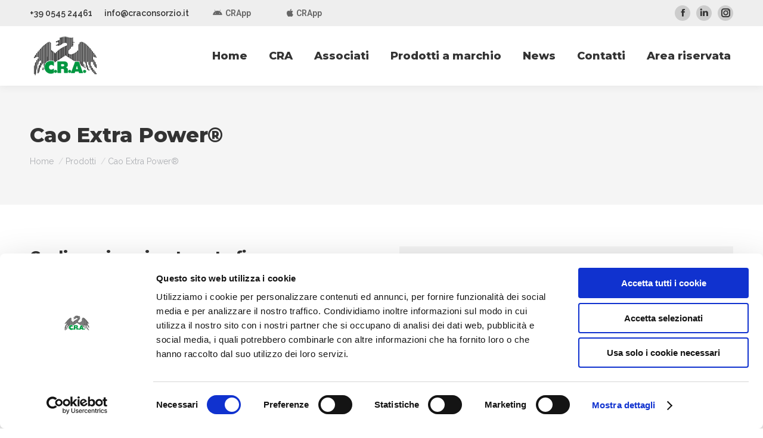

--- FILE ---
content_type: text/html; charset=UTF-8
request_url: https://craconsorzio.it/prodotti/cao-extra-power/
body_size: 14800
content:
<!-- This page is cached by the Hummingbird Performance plugin v3.18.1 - https://wordpress.org/plugins/hummingbird-performance/. --><!DOCTYPE html>
<!--[if !(IE 6) | !(IE 7) | !(IE 8)  ]><!-->
<html lang="it-IT" class="no-js">
<!--<![endif]-->
<head>
	<meta charset="UTF-8" />
				<meta name="viewport" content="width=device-width, initial-scale=1, maximum-scale=1, user-scalable=0"/>
			<meta name="theme-color" content="#009640"/>	<link rel="profile" href="https://gmpg.org/xfn/11" />
	<script type="text/javascript" data-cookieconsent="ignore">
	window.dataLayer = window.dataLayer || [];

	function gtag() {
		dataLayer.push(arguments);
	}

	gtag("consent", "default", {
		ad_personalization: "denied",
		ad_storage: "denied",
		ad_user_data: "denied",
		analytics_storage: "denied",
		functionality_storage: "denied",
		personalization_storage: "denied",
		security_storage: "granted",
		wait_for_update: 500,
	});
	gtag("set", "ads_data_redaction", true);
	</script>
<script type="text/javascript"
		id="Cookiebot"
		src="https://consent.cookiebot.com/uc.js"
		data-implementation="wp"
		data-cbid="67efc8fa-35de-4ba8-be35-6346e585a5c3"
						data-culture="IT"
				data-blockingmode="auto"
	></script>
<title>Umiko® - Prodotto a marchio aziendale | CRA Consorzio</title>
<meta name='robots' content='max-image-preview:large' />
<link rel='dns-prefetch' href='//maps.google.com' />
<link rel='dns-prefetch' href='//fonts.googleapis.com' />
<link rel='dns-prefetch' href='//hb.wpmucdn.com' />
<link href='//hb.wpmucdn.com' rel='preconnect' />
<link href='http://fonts.googleapis.com' rel='preconnect' />
<link href='//fonts.gstatic.com' crossorigin='' rel='preconnect' />
<link rel="alternate" type="application/rss+xml" title="CRA Consorzio &raquo; Feed" href="https://craconsorzio.it/feed/" />
<link rel="alternate" type="application/rss+xml" title="CRA Consorzio &raquo; Feed dei commenti" href="https://craconsorzio.it/comments/feed/" />
<link rel="alternate" title="oEmbed (JSON)" type="application/json+oembed" href="https://craconsorzio.it/wp-json/oembed/1.0/embed?url=https%3A%2F%2Fcraconsorzio.it%2Fprodotti%2Fcao-extra-power%2F" />
<link rel="alternate" title="oEmbed (XML)" type="text/xml+oembed" href="https://craconsorzio.it/wp-json/oembed/1.0/embed?url=https%3A%2F%2Fcraconsorzio.it%2Fprodotti%2Fcao-extra-power%2F&#038;format=xml" />
		<style>
			.lazyload,
			.lazyloading {
				max-width: 100%;
			}
		</style>
		<style id='wp-img-auto-sizes-contain-inline-css'>
img:is([sizes=auto i],[sizes^="auto," i]){contain-intrinsic-size:3000px 1500px}
/*# sourceURL=wp-img-auto-sizes-contain-inline-css */
</style>
<style id='wp-emoji-styles-inline-css'>

	img.wp-smiley, img.emoji {
		display: inline !important;
		border: none !important;
		box-shadow: none !important;
		height: 1em !important;
		width: 1em !important;
		margin: 0 0.07em !important;
		vertical-align: -0.1em !important;
		background: none !important;
		padding: 0 !important;
	}
/*# sourceURL=wp-emoji-styles-inline-css */
</style>
<style id='wp-block-library-inline-css'>
:root{--wp-block-synced-color:#7a00df;--wp-block-synced-color--rgb:122,0,223;--wp-bound-block-color:var(--wp-block-synced-color);--wp-editor-canvas-background:#ddd;--wp-admin-theme-color:#007cba;--wp-admin-theme-color--rgb:0,124,186;--wp-admin-theme-color-darker-10:#006ba1;--wp-admin-theme-color-darker-10--rgb:0,107,160.5;--wp-admin-theme-color-darker-20:#005a87;--wp-admin-theme-color-darker-20--rgb:0,90,135;--wp-admin-border-width-focus:2px}@media (min-resolution:192dpi){:root{--wp-admin-border-width-focus:1.5px}}.wp-element-button{cursor:pointer}:root .has-very-light-gray-background-color{background-color:#eee}:root .has-very-dark-gray-background-color{background-color:#313131}:root .has-very-light-gray-color{color:#eee}:root .has-very-dark-gray-color{color:#313131}:root .has-vivid-green-cyan-to-vivid-cyan-blue-gradient-background{background:linear-gradient(135deg,#00d084,#0693e3)}:root .has-purple-crush-gradient-background{background:linear-gradient(135deg,#34e2e4,#4721fb 50%,#ab1dfe)}:root .has-hazy-dawn-gradient-background{background:linear-gradient(135deg,#faaca8,#dad0ec)}:root .has-subdued-olive-gradient-background{background:linear-gradient(135deg,#fafae1,#67a671)}:root .has-atomic-cream-gradient-background{background:linear-gradient(135deg,#fdd79a,#004a59)}:root .has-nightshade-gradient-background{background:linear-gradient(135deg,#330968,#31cdcf)}:root .has-midnight-gradient-background{background:linear-gradient(135deg,#020381,#2874fc)}:root{--wp--preset--font-size--normal:16px;--wp--preset--font-size--huge:42px}.has-regular-font-size{font-size:1em}.has-larger-font-size{font-size:2.625em}.has-normal-font-size{font-size:var(--wp--preset--font-size--normal)}.has-huge-font-size{font-size:var(--wp--preset--font-size--huge)}.has-text-align-center{text-align:center}.has-text-align-left{text-align:left}.has-text-align-right{text-align:right}.has-fit-text{white-space:nowrap!important}#end-resizable-editor-section{display:none}.aligncenter{clear:both}.items-justified-left{justify-content:flex-start}.items-justified-center{justify-content:center}.items-justified-right{justify-content:flex-end}.items-justified-space-between{justify-content:space-between}.screen-reader-text{border:0;clip-path:inset(50%);height:1px;margin:-1px;overflow:hidden;padding:0;position:absolute;width:1px;word-wrap:normal!important}.screen-reader-text:focus{background-color:#ddd;clip-path:none;color:#444;display:block;font-size:1em;height:auto;left:5px;line-height:normal;padding:15px 23px 14px;text-decoration:none;top:5px;width:auto;z-index:100000}html :where(.has-border-color){border-style:solid}html :where([style*=border-top-color]){border-top-style:solid}html :where([style*=border-right-color]){border-right-style:solid}html :where([style*=border-bottom-color]){border-bottom-style:solid}html :where([style*=border-left-color]){border-left-style:solid}html :where([style*=border-width]){border-style:solid}html :where([style*=border-top-width]){border-top-style:solid}html :where([style*=border-right-width]){border-right-style:solid}html :where([style*=border-bottom-width]){border-bottom-style:solid}html :where([style*=border-left-width]){border-left-style:solid}html :where(img[class*=wp-image-]){height:auto;max-width:100%}:where(figure){margin:0 0 1em}html :where(.is-position-sticky){--wp-admin--admin-bar--position-offset:var(--wp-admin--admin-bar--height,0px)}@media screen and (max-width:600px){html :where(.is-position-sticky){--wp-admin--admin-bar--position-offset:0px}}

/*# sourceURL=wp-block-library-inline-css */
</style><style id='global-styles-inline-css'>
:root{--wp--preset--aspect-ratio--square: 1;--wp--preset--aspect-ratio--4-3: 4/3;--wp--preset--aspect-ratio--3-4: 3/4;--wp--preset--aspect-ratio--3-2: 3/2;--wp--preset--aspect-ratio--2-3: 2/3;--wp--preset--aspect-ratio--16-9: 16/9;--wp--preset--aspect-ratio--9-16: 9/16;--wp--preset--color--black: #000000;--wp--preset--color--cyan-bluish-gray: #abb8c3;--wp--preset--color--white: #FFF;--wp--preset--color--pale-pink: #f78da7;--wp--preset--color--vivid-red: #cf2e2e;--wp--preset--color--luminous-vivid-orange: #ff6900;--wp--preset--color--luminous-vivid-amber: #fcb900;--wp--preset--color--light-green-cyan: #7bdcb5;--wp--preset--color--vivid-green-cyan: #00d084;--wp--preset--color--pale-cyan-blue: #8ed1fc;--wp--preset--color--vivid-cyan-blue: #0693e3;--wp--preset--color--vivid-purple: #9b51e0;--wp--preset--color--accent: #009640;--wp--preset--color--dark-gray: #111;--wp--preset--color--light-gray: #767676;--wp--preset--gradient--vivid-cyan-blue-to-vivid-purple: linear-gradient(135deg,rgb(6,147,227) 0%,rgb(155,81,224) 100%);--wp--preset--gradient--light-green-cyan-to-vivid-green-cyan: linear-gradient(135deg,rgb(122,220,180) 0%,rgb(0,208,130) 100%);--wp--preset--gradient--luminous-vivid-amber-to-luminous-vivid-orange: linear-gradient(135deg,rgb(252,185,0) 0%,rgb(255,105,0) 100%);--wp--preset--gradient--luminous-vivid-orange-to-vivid-red: linear-gradient(135deg,rgb(255,105,0) 0%,rgb(207,46,46) 100%);--wp--preset--gradient--very-light-gray-to-cyan-bluish-gray: linear-gradient(135deg,rgb(238,238,238) 0%,rgb(169,184,195) 100%);--wp--preset--gradient--cool-to-warm-spectrum: linear-gradient(135deg,rgb(74,234,220) 0%,rgb(151,120,209) 20%,rgb(207,42,186) 40%,rgb(238,44,130) 60%,rgb(251,105,98) 80%,rgb(254,248,76) 100%);--wp--preset--gradient--blush-light-purple: linear-gradient(135deg,rgb(255,206,236) 0%,rgb(152,150,240) 100%);--wp--preset--gradient--blush-bordeaux: linear-gradient(135deg,rgb(254,205,165) 0%,rgb(254,45,45) 50%,rgb(107,0,62) 100%);--wp--preset--gradient--luminous-dusk: linear-gradient(135deg,rgb(255,203,112) 0%,rgb(199,81,192) 50%,rgb(65,88,208) 100%);--wp--preset--gradient--pale-ocean: linear-gradient(135deg,rgb(255,245,203) 0%,rgb(182,227,212) 50%,rgb(51,167,181) 100%);--wp--preset--gradient--electric-grass: linear-gradient(135deg,rgb(202,248,128) 0%,rgb(113,206,126) 100%);--wp--preset--gradient--midnight: linear-gradient(135deg,rgb(2,3,129) 0%,rgb(40,116,252) 100%);--wp--preset--font-size--small: 13px;--wp--preset--font-size--medium: 20px;--wp--preset--font-size--large: 36px;--wp--preset--font-size--x-large: 42px;--wp--preset--spacing--20: 0.44rem;--wp--preset--spacing--30: 0.67rem;--wp--preset--spacing--40: 1rem;--wp--preset--spacing--50: 1.5rem;--wp--preset--spacing--60: 2.25rem;--wp--preset--spacing--70: 3.38rem;--wp--preset--spacing--80: 5.06rem;--wp--preset--shadow--natural: 6px 6px 9px rgba(0, 0, 0, 0.2);--wp--preset--shadow--deep: 12px 12px 50px rgba(0, 0, 0, 0.4);--wp--preset--shadow--sharp: 6px 6px 0px rgba(0, 0, 0, 0.2);--wp--preset--shadow--outlined: 6px 6px 0px -3px rgb(255, 255, 255), 6px 6px rgb(0, 0, 0);--wp--preset--shadow--crisp: 6px 6px 0px rgb(0, 0, 0);}:where(.is-layout-flex){gap: 0.5em;}:where(.is-layout-grid){gap: 0.5em;}body .is-layout-flex{display: flex;}.is-layout-flex{flex-wrap: wrap;align-items: center;}.is-layout-flex > :is(*, div){margin: 0;}body .is-layout-grid{display: grid;}.is-layout-grid > :is(*, div){margin: 0;}:where(.wp-block-columns.is-layout-flex){gap: 2em;}:where(.wp-block-columns.is-layout-grid){gap: 2em;}:where(.wp-block-post-template.is-layout-flex){gap: 1.25em;}:where(.wp-block-post-template.is-layout-grid){gap: 1.25em;}.has-black-color{color: var(--wp--preset--color--black) !important;}.has-cyan-bluish-gray-color{color: var(--wp--preset--color--cyan-bluish-gray) !important;}.has-white-color{color: var(--wp--preset--color--white) !important;}.has-pale-pink-color{color: var(--wp--preset--color--pale-pink) !important;}.has-vivid-red-color{color: var(--wp--preset--color--vivid-red) !important;}.has-luminous-vivid-orange-color{color: var(--wp--preset--color--luminous-vivid-orange) !important;}.has-luminous-vivid-amber-color{color: var(--wp--preset--color--luminous-vivid-amber) !important;}.has-light-green-cyan-color{color: var(--wp--preset--color--light-green-cyan) !important;}.has-vivid-green-cyan-color{color: var(--wp--preset--color--vivid-green-cyan) !important;}.has-pale-cyan-blue-color{color: var(--wp--preset--color--pale-cyan-blue) !important;}.has-vivid-cyan-blue-color{color: var(--wp--preset--color--vivid-cyan-blue) !important;}.has-vivid-purple-color{color: var(--wp--preset--color--vivid-purple) !important;}.has-black-background-color{background-color: var(--wp--preset--color--black) !important;}.has-cyan-bluish-gray-background-color{background-color: var(--wp--preset--color--cyan-bluish-gray) !important;}.has-white-background-color{background-color: var(--wp--preset--color--white) !important;}.has-pale-pink-background-color{background-color: var(--wp--preset--color--pale-pink) !important;}.has-vivid-red-background-color{background-color: var(--wp--preset--color--vivid-red) !important;}.has-luminous-vivid-orange-background-color{background-color: var(--wp--preset--color--luminous-vivid-orange) !important;}.has-luminous-vivid-amber-background-color{background-color: var(--wp--preset--color--luminous-vivid-amber) !important;}.has-light-green-cyan-background-color{background-color: var(--wp--preset--color--light-green-cyan) !important;}.has-vivid-green-cyan-background-color{background-color: var(--wp--preset--color--vivid-green-cyan) !important;}.has-pale-cyan-blue-background-color{background-color: var(--wp--preset--color--pale-cyan-blue) !important;}.has-vivid-cyan-blue-background-color{background-color: var(--wp--preset--color--vivid-cyan-blue) !important;}.has-vivid-purple-background-color{background-color: var(--wp--preset--color--vivid-purple) !important;}.has-black-border-color{border-color: var(--wp--preset--color--black) !important;}.has-cyan-bluish-gray-border-color{border-color: var(--wp--preset--color--cyan-bluish-gray) !important;}.has-white-border-color{border-color: var(--wp--preset--color--white) !important;}.has-pale-pink-border-color{border-color: var(--wp--preset--color--pale-pink) !important;}.has-vivid-red-border-color{border-color: var(--wp--preset--color--vivid-red) !important;}.has-luminous-vivid-orange-border-color{border-color: var(--wp--preset--color--luminous-vivid-orange) !important;}.has-luminous-vivid-amber-border-color{border-color: var(--wp--preset--color--luminous-vivid-amber) !important;}.has-light-green-cyan-border-color{border-color: var(--wp--preset--color--light-green-cyan) !important;}.has-vivid-green-cyan-border-color{border-color: var(--wp--preset--color--vivid-green-cyan) !important;}.has-pale-cyan-blue-border-color{border-color: var(--wp--preset--color--pale-cyan-blue) !important;}.has-vivid-cyan-blue-border-color{border-color: var(--wp--preset--color--vivid-cyan-blue) !important;}.has-vivid-purple-border-color{border-color: var(--wp--preset--color--vivid-purple) !important;}.has-vivid-cyan-blue-to-vivid-purple-gradient-background{background: var(--wp--preset--gradient--vivid-cyan-blue-to-vivid-purple) !important;}.has-light-green-cyan-to-vivid-green-cyan-gradient-background{background: var(--wp--preset--gradient--light-green-cyan-to-vivid-green-cyan) !important;}.has-luminous-vivid-amber-to-luminous-vivid-orange-gradient-background{background: var(--wp--preset--gradient--luminous-vivid-amber-to-luminous-vivid-orange) !important;}.has-luminous-vivid-orange-to-vivid-red-gradient-background{background: var(--wp--preset--gradient--luminous-vivid-orange-to-vivid-red) !important;}.has-very-light-gray-to-cyan-bluish-gray-gradient-background{background: var(--wp--preset--gradient--very-light-gray-to-cyan-bluish-gray) !important;}.has-cool-to-warm-spectrum-gradient-background{background: var(--wp--preset--gradient--cool-to-warm-spectrum) !important;}.has-blush-light-purple-gradient-background{background: var(--wp--preset--gradient--blush-light-purple) !important;}.has-blush-bordeaux-gradient-background{background: var(--wp--preset--gradient--blush-bordeaux) !important;}.has-luminous-dusk-gradient-background{background: var(--wp--preset--gradient--luminous-dusk) !important;}.has-pale-ocean-gradient-background{background: var(--wp--preset--gradient--pale-ocean) !important;}.has-electric-grass-gradient-background{background: var(--wp--preset--gradient--electric-grass) !important;}.has-midnight-gradient-background{background: var(--wp--preset--gradient--midnight) !important;}.has-small-font-size{font-size: var(--wp--preset--font-size--small) !important;}.has-medium-font-size{font-size: var(--wp--preset--font-size--medium) !important;}.has-large-font-size{font-size: var(--wp--preset--font-size--large) !important;}.has-x-large-font-size{font-size: var(--wp--preset--font-size--x-large) !important;}
/*# sourceURL=global-styles-inline-css */
</style>

<style id='classic-theme-styles-inline-css'>
/*! This file is auto-generated */
.wp-block-button__link{color:#fff;background-color:#32373c;border-radius:9999px;box-shadow:none;text-decoration:none;padding:calc(.667em + 2px) calc(1.333em + 2px);font-size:1.125em}.wp-block-file__button{background:#32373c;color:#fff;text-decoration:none}
/*# sourceURL=/wp-includes/css/classic-themes.min.css */
</style>
<link rel='stylesheet' id='wphb-1-css' href='https://hb.wpmucdn.com/craconsorzio.it/1e2980e2-9972-44e3-aab2-33a8b5b00dc1.css' media='all' />
<link rel='stylesheet' id='dt-web-fonts-css' href='https://fonts.googleapis.com/css?family=Raleway:400,600,700%7CMontserrat:400,600,700,800%7CRoboto:400,600,700' media='all' />
<link rel='stylesheet' id='wphb-2-css' href='https://hb.wpmucdn.com/craconsorzio.it/947b6a2c-59ca-4fa1-8504-9427f794d0fa.css' media='all' />
<script src="https://hb.wpmucdn.com/craconsorzio.it/f23b98dd-a3fe-4967-9994-b2a13452cace.js" id="wphb-3-js"></script>
<script id="dt-above-fold-js-extra">
var dtLocal = {"themeUrl":"https://craconsorzio.it/wp-content/themes/dt-the7","passText":"Per visualizzare questo post protetto, inserire la password qui sotto:","moreButtonText":{"loading":"Caricamento...","loadMore":"Carica ancora"},"postID":"32536","ajaxurl":"https://craconsorzio.it/wp-admin/admin-ajax.php","REST":{"baseUrl":"https://craconsorzio.it/wp-json/the7/v1","endpoints":{"sendMail":"/send-mail"}},"contactMessages":{"required":"Uno o pi\u00f9 campi sono errati. Controlla di nuovo.","terms":"Please accept the privacy policy.","fillTheCaptchaError":"Please, fill the captcha."},"captchaSiteKey":"","ajaxNonce":"d8790f7726","pageData":"","themeSettings":{"smoothScroll":"off","lazyLoading":false,"desktopHeader":{"height":100},"ToggleCaptionEnabled":"disabled","ToggleCaption":"Navigation","floatingHeader":{"showAfter":94,"showMenu":true,"height":90,"logo":{"showLogo":true,"html":"\u003Cimg class=\" preload-me\" src=\"https://craconsorzio.it/wp-content/uploads/2020/06/marchio_nero_CRA.png\" srcset=\"https://craconsorzio.it/wp-content/uploads/2020/06/marchio_nero_CRA.png 119w, https://craconsorzio.it/wp-content/uploads/2020/06/marchio_nero_retina_CRA.png 239w\" width=\"119\" height=\"70\"   sizes=\"119px\" alt=\"CRA Consorzio\" /\u003E","url":"https://craconsorzio.it/"}},"topLine":{"floatingTopLine":{"logo":{"showLogo":false,"html":""}}},"mobileHeader":{"firstSwitchPoint":1200,"secondSwitchPoint":778,"firstSwitchPointHeight":80,"secondSwitchPointHeight":60,"mobileToggleCaptionEnabled":"disabled","mobileToggleCaption":"Menu"},"stickyMobileHeaderFirstSwitch":{"logo":{"html":"\u003Cimg class=\" preload-me\" src=\"https://craconsorzio.it/wp-content/uploads/2020/06/marchio_nero_CRA.png\" srcset=\"https://craconsorzio.it/wp-content/uploads/2020/06/marchio_nero_CRA.png 119w, https://craconsorzio.it/wp-content/uploads/2020/06/marchio_nero_retina_CRA.png 239w\" width=\"119\" height=\"70\"   sizes=\"119px\" alt=\"CRA Consorzio\" /\u003E"}},"stickyMobileHeaderSecondSwitch":{"logo":{"html":"\u003Cimg class=\" preload-me\" src=\"https://craconsorzio.it/wp-content/uploads/2020/06/marchio_nero_CRA.png\" srcset=\"https://craconsorzio.it/wp-content/uploads/2020/06/marchio_nero_CRA.png 119w, https://craconsorzio.it/wp-content/uploads/2020/06/marchio_nero_retina_CRA.png 239w\" width=\"119\" height=\"70\"   sizes=\"119px\" alt=\"CRA Consorzio\" /\u003E"}},"sidebar":{"switchPoint":992},"boxedWidth":"1280px"},"VCMobileScreenWidth":"778"};
var dtShare = {"shareButtonText":{"facebook":"Share on Facebook","twitter":"Share on X","pinterest":"Pin it","linkedin":"Share on Linkedin","whatsapp":"Share on Whatsapp"},"overlayOpacity":"85"};
//# sourceURL=dt-above-fold-js-extra
</script>
<script src="https://hb.wpmucdn.com/craconsorzio.it/b2894671-4f68-42c2-833c-e81850b7c15e.js" id="dt-above-fold-js"></script>
<script></script><link rel="https://api.w.org/" href="https://craconsorzio.it/wp-json/" /><link rel="alternate" title="JSON" type="application/json" href="https://craconsorzio.it/wp-json/wp/v2/dt_portfolio/32536" /><link rel="EditURI" type="application/rsd+xml" title="RSD" href="https://craconsorzio.it/xmlrpc.php?rsd" />
<meta name="generator" content="WordPress 6.9" />
<link rel='shortlink' href='https://craconsorzio.it/?p=32536' />
<!-- Linkedin Insight Base Code --!><script type='text/javascript'>_linkedin_partner_id = '3369217';window._linkedin_data_partner_ids = window._linkedin_data_partner_ids || [];window._linkedin_data_partner_ids.push(_linkedin_partner_id);</script><script type='text/javascript'>(function(){var s = document.getElementsByTagName('script')[0];var b = document.createElement('script');b.type = 'text/javascript';b.async = true;b.src = 'https://snap.licdn.com/li.lms-analytics/insight.min.js';s.parentNode.insertBefore(b, s);})();</script><noscript><img height='1' width='1' style='display:none;' alt='' src='https://dc.ads.linkedin.com/collect/?pid=3369217&fmt=gif' /></noscript><!-- End Linkedin Insight Base Code --!>
		<script>
			document.documentElement.className = document.documentElement.className.replace('no-js', 'js');
		</script>
				<style>
			.no-js img.lazyload {
				display: none;
			}

			figure.wp-block-image img.lazyloading {
				min-width: 150px;
			}

			.lazyload,
			.lazyloading {
				--smush-placeholder-width: 100px;
				--smush-placeholder-aspect-ratio: 1/1;
				width: var(--smush-image-width, var(--smush-placeholder-width)) !important;
				aspect-ratio: var(--smush-image-aspect-ratio, var(--smush-placeholder-aspect-ratio)) !important;
			}

						.lazyload, .lazyloading {
				opacity: 0;
			}

			.lazyloaded {
				opacity: 1;
				transition: opacity 400ms;
				transition-delay: 0ms;
			}

					</style>
		<meta property="og:site_name" content="CRA Consorzio" />
<meta property="og:title" content="Cao Extra Power®" />
<meta property="og:image" content="https://craconsorzio.it/wp-content/uploads/2023/05/CAO-EXTRA-POWER-10kg.png" />
<meta property="og:url" content="https://craconsorzio.it/prodotti/cao-extra-power/" />
<meta property="og:type" content="article" />
<!-- SEO meta tags powered by SmartCrawl https://wpmudev.com/project/smartcrawl-wordpress-seo/ -->
<link rel="canonical" href="https://craconsorzio.it/prodotti/cao-extra-power/" />
<meta name="description" content="Umiko® è promotore della fertilità dei terreni estratti da leonardite. Favorisce la radicazione e migliora l’assorbimento di tutti gli elementi nutritivi. Migliora la struttura e la fertilità del terreno e aumenta le proprietà chimico, fisiche e biologiche di tutti i tipi di terreni." />
<script type="application/ld+json">{"@context":"https:\/\/schema.org","@graph":[{"@type":"Organization","@id":"https:\/\/craconsorzio.it\/#schema-publishing-organization","url":"https:\/\/craconsorzio.it","name":"CRA Consorzio"},{"@type":"WebSite","@id":"https:\/\/craconsorzio.it\/#schema-website","url":"https:\/\/craconsorzio.it","name":"craconsorzio.it","encoding":"UTF-8","potentialAction":{"@type":"SearchAction","target":"https:\/\/craconsorzio.it\/search\/{search_term_string}\/","query-input":"required name=search_term_string"}},{"@type":"BreadcrumbList","@id":"https:\/\/craconsorzio.it\/prodotti\/cao-extra-power?page&dt_portfolio=cao-extra-power&post_type=dt_portfolio&name=cao-extra-power\/#breadcrumb","itemListElement":[{"@type":"ListItem","position":1,"name":"Home","item":"https:\/\/craconsorzio.it"},{"@type":"ListItem","position":2,"name":"Portafoglio","item":"https:\/\/craconsorzio.it\/prodotti\/"},{"@type":"ListItem","position":3,"name":"Cao Extra Power\u00ae"}]},{"@type":"Person","@id":"https:\/\/craconsorzio.it\/author\/assa_admin\/#schema-author","name":"assa_admin","url":"https:\/\/craconsorzio.it\/author\/assa_admin\/"}]}</script>
<meta property="og:type" content="article" />
<meta property="og:url" content="https://craconsorzio.it/prodotti/cao-extra-power/" />
<meta property="og:title" content="Umiko® - Prodotto a marchio aziendale | CRA Consorzio" />
<meta property="og:description" content="Umiko® è promotore della fertilità dei terreni estratti da leonardite. Favorisce la radicazione e migliora l’assorbimento di tutti gli elementi nutritivi. Migliora la struttura e la fertilità del terreno e aumenta le proprietà chimico, fisiche e biologiche di tutti i tipi di terreni." />
<meta property="og:image" content="https://craconsorzio.it/wp-content/uploads/2023/05/CAO-EXTRA-POWER-10kg.png" />
<meta property="og:image:width" content="1000" />
<meta property="og:image:height" content="1000" />
<meta property="article:published_time" content="2023-05-26T09:05:46" />
<meta property="article:author" content="assa_admin" />
<meta name="twitter:card" content="summary_large_image" />
<meta name="twitter:title" content="Umiko® - Prodotto a marchio aziendale | CRA Consorzio" />
<meta name="twitter:description" content="Umiko® è promotore della fertilità dei terreni estratti da leonardite. Favorisce la radicazione e migliora l’assorbimento di tutti gli elementi nutritivi. Migliora la struttura e la fertilità del terreno e aumenta le proprietà chimico, fisiche e biologiche di tutti i tipi di terreni." />
<meta name="twitter:image" content="https://craconsorzio.it/wp-content/uploads/2023/05/CAO-EXTRA-POWER-10kg.png" />
<!-- /SEO -->
<meta name="generator" content="Powered by WPBakery Page Builder - drag and drop page builder for WordPress."/>
<meta name="generator" content="Powered by Slider Revolution 6.7.38 - responsive, Mobile-Friendly Slider Plugin for WordPress with comfortable drag and drop interface." />
<!-- Facebook Pixel Code -->
<script>
!function(f,b,e,v,n,t,s)
{if(f.fbq)return;n=f.fbq=function(){n.callMethod?
n.callMethod.apply(n,arguments):n.queue.push(arguments)};
if(!f._fbq)f._fbq=n;n.push=n;n.loaded=!0;n.version='2.0';
n.queue=[];t=b.createElement(e);t.async=!0;
t.src=v;s=b.getElementsByTagName(e)[0];
s.parentNode.insertBefore(t,s)}(window, document,'script',
'https://connect.facebook.net/en_US/fbevents.js');
fbq('init', '445610286673496');
fbq('track', 'PageView');
</script>
<noscript><img height="1" width="1" style="display:none"
src="https://www.facebook.com/tr?id=445610286673496&ev=PageView&noscript=1"
/></noscript>
<!-- End Facebook Pixel Code --><link rel="icon" href="https://craconsorzio.it/wp-content/uploads/2020/06/cropped-icona_sito_cra-1-32x32.png" sizes="32x32" />
<link rel="icon" href="https://craconsorzio.it/wp-content/uploads/2020/06/cropped-icona_sito_cra-1-192x192.png" sizes="192x192" />
<link rel="apple-touch-icon" href="https://craconsorzio.it/wp-content/uploads/2020/06/cropped-icona_sito_cra-1-180x180.png" />
<meta name="msapplication-TileImage" content="https://craconsorzio.it/wp-content/uploads/2020/06/cropped-icona_sito_cra-1-270x270.png" />
<script>function setREVStartSize(e){
			//window.requestAnimationFrame(function() {
				window.RSIW = window.RSIW===undefined ? window.innerWidth : window.RSIW;
				window.RSIH = window.RSIH===undefined ? window.innerHeight : window.RSIH;
				try {
					var pw = document.getElementById(e.c).parentNode.offsetWidth,
						newh;
					pw = pw===0 || isNaN(pw) || (e.l=="fullwidth" || e.layout=="fullwidth") ? window.RSIW : pw;
					e.tabw = e.tabw===undefined ? 0 : parseInt(e.tabw);
					e.thumbw = e.thumbw===undefined ? 0 : parseInt(e.thumbw);
					e.tabh = e.tabh===undefined ? 0 : parseInt(e.tabh);
					e.thumbh = e.thumbh===undefined ? 0 : parseInt(e.thumbh);
					e.tabhide = e.tabhide===undefined ? 0 : parseInt(e.tabhide);
					e.thumbhide = e.thumbhide===undefined ? 0 : parseInt(e.thumbhide);
					e.mh = e.mh===undefined || e.mh=="" || e.mh==="auto" ? 0 : parseInt(e.mh,0);
					if(e.layout==="fullscreen" || e.l==="fullscreen")
						newh = Math.max(e.mh,window.RSIH);
					else{
						e.gw = Array.isArray(e.gw) ? e.gw : [e.gw];
						for (var i in e.rl) if (e.gw[i]===undefined || e.gw[i]===0) e.gw[i] = e.gw[i-1];
						e.gh = e.el===undefined || e.el==="" || (Array.isArray(e.el) && e.el.length==0)? e.gh : e.el;
						e.gh = Array.isArray(e.gh) ? e.gh : [e.gh];
						for (var i in e.rl) if (e.gh[i]===undefined || e.gh[i]===0) e.gh[i] = e.gh[i-1];
											
						var nl = new Array(e.rl.length),
							ix = 0,
							sl;
						e.tabw = e.tabhide>=pw ? 0 : e.tabw;
						e.thumbw = e.thumbhide>=pw ? 0 : e.thumbw;
						e.tabh = e.tabhide>=pw ? 0 : e.tabh;
						e.thumbh = e.thumbhide>=pw ? 0 : e.thumbh;
						for (var i in e.rl) nl[i] = e.rl[i]<window.RSIW ? 0 : e.rl[i];
						sl = nl[0];
						for (var i in nl) if (sl>nl[i] && nl[i]>0) { sl = nl[i]; ix=i;}
						var m = pw>(e.gw[ix]+e.tabw+e.thumbw) ? 1 : (pw-(e.tabw+e.thumbw)) / (e.gw[ix]);
						newh =  (e.gh[ix] * m) + (e.tabh + e.thumbh);
					}
					var el = document.getElementById(e.c);
					if (el!==null && el) el.style.height = newh+"px";
					el = document.getElementById(e.c+"_wrapper");
					if (el!==null && el) {
						el.style.height = newh+"px";
						el.style.display = "block";
					}
				} catch(e){
					console.log("Failure at Presize of Slider:" + e)
				}
			//});
		  };</script>
<style type="text/css" data-type="vc_shortcodes-default-css">.vc_do_custom_heading{margin-bottom:0.625rem;margin-top:0;}</style><style type="text/css" data-type="vc_shortcodes-custom-css">.vc_custom_1599128862145{border-top-width: 3px !important;padding-top: 10px !important;border-top-color: #f8b132 !important;border-top-style: solid !important;}.vc_custom_1685091795695{border-top-width: 3px !important;padding-top: 10px !important;border-top-color: #f8b132 !important;border-top-style: solid !important;}</style><noscript><style> .wpb_animate_when_almost_visible { opacity: 1; }</style></noscript><link rel='stylesheet' id='wphb-4-css' href='https://hb.wpmucdn.com/craconsorzio.it/f2f71ada-3369-4467-bdd8-79a0e9be7d1e.css' media='all' />
<style id='wphb-4-inline-css'>
#rs-demo-id {}
/*# sourceURL=wphb-4-inline-css */
</style>
</head>
<body id="the7-body" class="wp-singular dt_portfolio-template-default single single-portfolio postid-32536 wp-embed-responsive wp-theme-dt-the7 wp-child-theme-dt-the7-child the7-core-ver-2.7.12 no-comments dt-responsive-on right-mobile-menu-close-icon ouside-menu-close-icon  rotate-medium-mobile-menu-close-icon fade-medium-menu-close-icon srcset-enabled btn-flat custom-btn-color custom-btn-hover-color phantom-sticky phantom-shadow-decoration phantom-main-logo-on sticky-mobile-header top-header first-switch-logo-left first-switch-menu-right second-switch-logo-left second-switch-menu-right right-mobile-menu layzr-loading-on popup-message-style the7-ver-12.10.0.1 dt-fa-compatibility wpb-js-composer js-comp-ver-8.7.2 vc_responsive">

<!-- The7 12.10.0.1 -->

<div id="page" >
	<a class="skip-link screen-reader-text" href="#content">Skip to content</a>

<div class="masthead inline-header right widgets full-height shadow-decoration shadow-mobile-header-decoration medium-mobile-menu-icon mobile-menu-icon-hover-bg-on dt-parent-menu-clickable show-sub-menu-on-hover show-device-logo show-mobile-logo" >

	<div class="top-bar full-width-line top-bar-line-hide">
	<div class="top-bar-bg" ></div>
	<div class="left-widgets mini-widgets"><a href="tel:+39054524461" class="mini-contacts phone show-on-desktop in-top-bar-left in-menu-second-switch">+39 0545 24461</a><a href="mailto:info@craconsorzio.it" class="mini-contacts email show-on-desktop near-logo-first-switch in-menu-second-switch">info@craconsorzio.it</a><a href="https://play.google.com/store/apps/details?id=it.bo.assa.cra&amp;gl=IT" class="microwidget-btn mini-button header-elements-button-1 show-on-desktop near-logo-first-switch in-menu-second-switch disable-animation-bg border-off hover-border-off btn-icon-align-left" target="_blank"><i class="fab fa-android"></i><span>CRApp</span></a><a href="https://apps.apple.com/it/app/crapp/id1536321306" class="microwidget-btn mini-button header-elements-button-2 show-on-desktop near-logo-first-switch in-menu-second-switch disable-animation-bg border-off hover-border-off btn-icon-align-left" target="_blank"><i class="icomoon-font-awesome-14x14-apple"></i><span>CRApp</span></a></div><div class="right-widgets mini-widgets"><div class="soc-ico show-on-desktop in-top-bar-right near-logo-second-switch custom-bg disabled-border border-off hover-custom-bg hover-disabled-border  hover-border-off"><a title="Facebook page opens in new window" href="https://www.facebook.com/CraConsorzio" target="_blank" class="facebook"><span class="soc-font-icon"></span><span class="screen-reader-text">Facebook page opens in new window</span></a><a title="Linkedin page opens in new window" href="https://www.linkedin.com/company/craconsorzio/" target="_blank" class="linkedin"><span class="soc-font-icon"></span><span class="screen-reader-text">Linkedin page opens in new window</span></a><a title="Instagram page opens in new window" href="https://instagram.com/craconsorzio?igshid=YmMyMTA2M2Y=" target="_blank" class="instagram"><span class="soc-font-icon"></span><span class="screen-reader-text">Instagram page opens in new window</span></a></div></div></div>

	<header class="header-bar" role="banner">

		<div class="branding">
	<div id="site-title" class="assistive-text">CRA Consorzio</div>
	<div id="site-description" class="assistive-text">Consorzio Romagnolo Agriservizi</div>
	<a class="same-logo" href="https://craconsorzio.it/"><img class="preload-me lazyload" data-src="https://craconsorzio.it/wp-content/uploads/2020/06/marchio_nero_CRA.png" data-srcset="https://craconsorzio.it/wp-content/uploads/2020/06/marchio_nero_CRA.png 119w, https://craconsorzio.it/wp-content/uploads/2020/06/marchio_nero_retina_CRA.png 239w" width="119" height="70"   data-sizes="119px" alt="CRA Consorzio" src="[data-uri]" style="--smush-placeholder-width: 119px; --smush-placeholder-aspect-ratio: 119/70;" /><img class="mobile-logo preload-me lazyload" data-src="https://craconsorzio.it/wp-content/uploads/2020/06/marchio_nero_CRA.png" data-srcset="https://craconsorzio.it/wp-content/uploads/2020/06/marchio_nero_CRA.png 119w, https://craconsorzio.it/wp-content/uploads/2020/06/marchio_nero_retina_CRA.png 239w" width="119" height="70"   data-sizes="119px" alt="CRA Consorzio" src="[data-uri]" style="--smush-placeholder-width: 119px; --smush-placeholder-aspect-ratio: 119/70;" /></a></div>

		<ul id="primary-menu" class="main-nav outside-item-remove-margin"><li class="menu-item menu-item-type-post_type menu-item-object-page menu-item-home menu-item-3838 first depth-0"><a href='https://craconsorzio.it/' data-level='1'><span class="menu-item-text"><span class="menu-text">Home</span></span></a></li> <li class="menu-item menu-item-type-post_type menu-item-object-page menu-item-3925 depth-0"><a href='https://craconsorzio.it/cra/' data-level='1'><span class="menu-item-text"><span class="menu-text">CRA</span></span></a></li> <li class="menu-item menu-item-type-post_type menu-item-object-page menu-item-4837 depth-0"><a href='https://craconsorzio.it/associati/' data-level='1'><span class="menu-item-text"><span class="menu-text">Associati</span></span></a></li> <li class="menu-item menu-item-type-post_type menu-item-object-page menu-item-3971 depth-0"><a href='https://craconsorzio.it/prodotti-a-marchio/' data-level='1'><span class="menu-item-text"><span class="menu-text">Prodotti a marchio</span></span></a></li> <li class="menu-item menu-item-type-post_type menu-item-object-page menu-item-3945 depth-0"><a href='https://craconsorzio.it/news/' data-level='1'><span class="menu-item-text"><span class="menu-text">News</span></span></a></li> <li class="menu-item menu-item-type-post_type menu-item-object-page menu-item-5505 depth-0"><a href='https://craconsorzio.it/contatti/' data-level='1'><span class="menu-item-text"><span class="menu-text">Contatti</span></span></a></li> <li class="menu-item menu-item-type-custom menu-item-object-custom menu-item-4971 last depth-0"><a href='https://areariservata.craconsorzio.it/' target='_blank' data-level='1'><span class="menu-item-text"><span class="menu-text">Area riservata</span></span></a></li> </ul>
		
	</header>

</div>
<div role="navigation" aria-label="Main Menu" class="dt-mobile-header ">
	<div class="dt-close-mobile-menu-icon" aria-label="Close" role="button" tabindex="0"><div class="close-line-wrap"><span class="close-line"></span><span class="close-line"></span><span class="close-line"></span></div></div>	<ul id="mobile-menu" class="mobile-main-nav">
		<li class="menu-item menu-item-type-post_type menu-item-object-page menu-item-home menu-item-3838 first depth-0"><a href='https://craconsorzio.it/' data-level='1'><span class="menu-item-text"><span class="menu-text">Home</span></span></a></li> <li class="menu-item menu-item-type-post_type menu-item-object-page menu-item-3925 depth-0"><a href='https://craconsorzio.it/cra/' data-level='1'><span class="menu-item-text"><span class="menu-text">CRA</span></span></a></li> <li class="menu-item menu-item-type-post_type menu-item-object-page menu-item-4837 depth-0"><a href='https://craconsorzio.it/associati/' data-level='1'><span class="menu-item-text"><span class="menu-text">Associati</span></span></a></li> <li class="menu-item menu-item-type-post_type menu-item-object-page menu-item-3971 depth-0"><a href='https://craconsorzio.it/prodotti-a-marchio/' data-level='1'><span class="menu-item-text"><span class="menu-text">Prodotti a marchio</span></span></a></li> <li class="menu-item menu-item-type-post_type menu-item-object-page menu-item-3945 depth-0"><a href='https://craconsorzio.it/news/' data-level='1'><span class="menu-item-text"><span class="menu-text">News</span></span></a></li> <li class="menu-item menu-item-type-post_type menu-item-object-page menu-item-5505 depth-0"><a href='https://craconsorzio.it/contatti/' data-level='1'><span class="menu-item-text"><span class="menu-text">Contatti</span></span></a></li> <li class="menu-item menu-item-type-custom menu-item-object-custom menu-item-4971 last depth-0"><a href='https://areariservata.craconsorzio.it/' target='_blank' data-level='1'><span class="menu-item-text"><span class="menu-text">Area riservata</span></span></a></li> 	</ul>
	<div class='mobile-mini-widgets-in-menu'></div>
</div>


		<div class="page-title content-left solid-bg page-title-responsive-enabled">
			<div class="wf-wrap">

				<div class="page-title-head hgroup"><h1 class="entry-title">Cao Extra Power®</h1></div><div class="page-title-breadcrumbs"><div class="assistive-text">You are here:</div><ol class="breadcrumbs text-small" itemscope itemtype="https://schema.org/BreadcrumbList"><li itemprop="itemListElement" itemscope itemtype="https://schema.org/ListItem"><a itemprop="item" href="https://craconsorzio.it/" title="Home"><span itemprop="name">Home</span></a><meta itemprop="position" content="1" /></li><li itemprop="itemListElement" itemscope itemtype="https://schema.org/ListItem"><a itemprop="item" href="https://craconsorzio.it/prodotti/" title="Prodotti"><span itemprop="name">Prodotti</span></a><meta itemprop="position" content="2" /></li><li class="current" itemprop="itemListElement" itemscope itemtype="https://schema.org/ListItem"><span itemprop="name">Cao Extra Power®</span><meta itemprop="position" content="3" /></li></ol></div>			</div>
		</div>

		

<div id="main" class="sidebar-none sidebar-divider-vertical">

	
	<div class="main-gradient"></div>
	<div class="wf-wrap">
	<div class="wf-container-main">

	

			<div id="content" class="content" role="main">

				
	<article id="post-32536" class="project-post post-32536 dt_portfolio type-dt_portfolio status-publish has-post-thumbnail description-off">

		<div class="project-content"><div class="wpb-content-wrapper"><div class="vc_row wpb_row vc_row-fluid dt-default" style="margin-top: 0px;margin-bottom: 0px"><div class="wpb_column vc_column_container vc_col-sm-6"><div class="vc_column-inner"><div class="wpb_wrapper">
	<div class="wpb_text_column wpb_content_element " >
		<div class="wpb_wrapper">
			<h3>Caolino micronizzato extrafine.</h3>

		</div>
	</div>
<div class="vc_empty_space"   style="height: 20px"><span class="vc_empty_space_inner"></span></div>
	<div class="wpb_text_column wpb_content_element " >
		<div class="wpb_wrapper">
			<p>Si tratta di un prodotto sviluppato per garantire ottime prestazioni: la lavorazione specifica del prodotto garantisce un colore ancora più bianco e una micronizzazione maggiore.</p>

		</div>
	</div>
<div class="vc_empty_space"   style="height: 20px"><span class="vc_empty_space_inner"></span></div>
	<div class="wpb_text_column wpb_content_element " >
		<div class="wpb_wrapper">
			<h4><span style="color: #009640;">Caratteristiche</span></h4>
<ul>
<li>Protegge dalle scottature solari grazie al colore bianco inteso</li>
<li>Migliora la produttività e la salute delle coltiviazioni</li>
<li>La micronizzazione extrafine rende lo strato protettivo ancora più sicuro contro gli agenti esterni</li>
<li>La maggiore solubilità in acqua permette una distribuzione del prodotto senza lasciare residui</li>
</ul>

		</div>
	</div>
<div class="vc_empty_space"   style="height: 20px"><span class="vc_empty_space_inner"></span></div>
	<div class="wpb_text_column wpb_content_element " >
		<div class="wpb_wrapper">
			<h4><span style="color: #009640;">Composizione</span></h4>
<ul>
<li>Formulazione: Granulare;</li>
<li>Confezione: 10 kg;</li>
<li>Granulometria D50: 4 um</li>
</ul>

		</div>
	</div>
<div class="vc_empty_space"   style="height: 20px"><span class="vc_empty_space_inner"></span></div>
	<div class="wpb_text_column wpb_content_element " >
		<div class="wpb_wrapper">
			
		</div>
	</div>
<div class="vc_empty_space"   style="height: 30px"><span class="vc_empty_space_inner"></span></div><style type="text/css" data-type="the7_shortcodes-inline-css">#default-btn-c03559851475d5c61481668d74031714.ico-right-side > i {
  margin-right: 0px;
  margin-left: 8px;
}
#default-btn-c03559851475d5c61481668d74031714 > i {
  margin-right: 8px;
}</style><a href="https://craconsorzio.it/wp-content/uploads/2023/05/CAO-EXTRA-POWER.pdf" class="default-btn-shortcode dt-btn dt-btn-l link-hover-off btn-inline-left " target="_blank" id="default-btn-c03559851475d5c61481668d74031714" style="width:200px;" rel="noopener"><span>Scarica il PDF</span></a><div class="vc_empty_space"   style="height: 30px"><span class="vc_empty_space_inner"></span></div></div></div></div><div class="wpb_column vc_column_container vc_col-sm-6"><div class="vc_column-inner"><div class="wpb_wrapper"><style type="text/css" data-type="the7_shortcodes-inline-css">.shortcode-single-image-wrap.shortcode-single-image-518ae84eccdc7ed696189c1c19222014.enable-bg-rollover .rollover i,
.shortcode-single-image-wrap.shortcode-single-image-518ae84eccdc7ed696189c1c19222014.enable-bg-rollover .rollover-video i {
  background: -webkit-linear-gradient();
  background: linear-gradient();
}
.shortcode-single-image-wrap.shortcode-single-image-518ae84eccdc7ed696189c1c19222014 .rollover-icon {
  font-size: 32px;
  color: #ffffff;
  min-width: 44px;
  min-height: 44px;
  line-height: 44px;
  border-radius: 100px;
  border-style: solid;
  border-width: 0px;
}
.dt-icon-bg-on.shortcode-single-image-wrap.shortcode-single-image-518ae84eccdc7ed696189c1c19222014 .rollover-icon {
  background: rgba(255,255,255,0.3);
  box-shadow: none;
}</style><div class="shortcode-single-image-wrap shortcode-single-image-518ae84eccdc7ed696189c1c19222014 alignleft  disable-bg-rollover dt-icon-bg-off scale-img" style="margin-top:0px; margin-bottom:0px; margin-left:0px; margin-right:0px;"><div class="shortcode-single-image"><div class="fancy-media-wrap" style=""><a class="layzr-bg rollover rollover-zoom dt-pswp-item pswp-image" href="https://craconsorzio.it/wp-content/uploads/2023/05/CAO-EXTRA-POWER-10kg.png" title="CAO EXTRA POWER 10kg" data-dt-img-description="" data-large_image_width="1000" data-large_image_height = "1000"  style=""><img fetchpriority="high" decoding="async" class="preload-me lazy-load aspect" src="data:image/svg+xml,%3Csvg%20xmlns%3D&#39;http%3A%2F%2Fwww.w3.org%2F2000%2Fsvg&#39;%20viewBox%3D&#39;0%200%201000%201000&#39;%2F%3E" data-src="https://craconsorzio.it/wp-content/uploads/2023/05/CAO-EXTRA-POWER-10kg.png" data-srcset="https://craconsorzio.it/wp-content/uploads/2023/05/CAO-EXTRA-POWER-10kg.png 1000w" loading="eager" style="--ratio: 1000 / 1000" sizes="(max-width: 1000px) 100vw, 1000px" width="1000" height="1000"  data-dt-location="https://craconsorzio.it/cao-extra-power-10kg/" alt="CAO EXTRA POWER 10kg" /></a></div></div></div><div class="vc_empty_space"   style="height: 30px"><span class="vc_empty_space_inner"></span></div><div class="vc_row wpb_row vc_inner vc_row-fluid"><div class="wpb_column vc_column_container vc_col-sm-3"><div class="vc_column-inner"><div class="wpb_wrapper">
	<div  class="wpb_single_image wpb_content_element vc_align_left">
		
		<figure class="wpb_wrapper vc_figure">
			<div class="vc_single_image-wrapper   vc_box_border_grey"><img decoding="async" class="vc_single_image-img lazyload" data-src="https://craconsorzio.it/wp-content/uploads/2020/08/sva-90x90.png" width="90" height="90" alt="Linea Speciali - Veicolanti - Attivatori - Prodotti CRA srl" title="Logo_CRA_Linea_SVA"  data-dt-location="https://craconsorzio.it/prodotti/mikrokel/sva/" src="[data-uri]" style="--smush-placeholder-width: 90px; --smush-placeholder-aspect-ratio: 90/90;" /></div>
		</figure>
	</div>
<div class="vc_empty_space"   style="height: 10px"><span class="vc_empty_space_inner"></span></div><h3 style="font-size: 16px;color: #333333;line-height: 1.2;text-align: left" class="vc_custom_heading vc_do_custom_heading wpb_animate_when_almost_visible wpb_fadeInUp fadeInUp vc_custom_1599128862145" >Linea Speciali - Veicolanti - Attivatori</h3></div></div></div><div class="wpb_column vc_column_container vc_col-sm-3"><div class="vc_column-inner"><div class="wpb_wrapper">
	<div  class="wpb_single_image wpb_content_element vc_align_left">
		
		<figure class="wpb_wrapper vc_figure">
			<div class="vc_single_image-wrapper   vc_box_border_grey"><img decoding="async" class="vc_single_image-img lazyload" data-src="https://craconsorzio.it/wp-content/uploads/2020/08/CRA_confezione_sacco-90x90.png" width="90" height="90" alt="CRA - Confezione in sacco" title="CRA - Confezione in sacco"  data-dt-location="https://craconsorzio.it/prodotti/mikrokel/cra_confezione_sacco/" src="[data-uri]" style="--smush-placeholder-width: 90px; --smush-placeholder-aspect-ratio: 90/90;" /></div>
		</figure>
	</div>
<div class="vc_empty_space"   style="height: 10px"><span class="vc_empty_space_inner"></span></div><h3 style="font-size: 16px;color: #333333;line-height: 1.2;text-align: left" class="vc_custom_heading vc_do_custom_heading wpb_animate_when_almost_visible wpb_fadeInUp fadeInUp vc_custom_1685091795695" >Confezione 10 kg</h3></div></div></div></div></div></div></div></div>
</div></div><div class="project-info-box"><div class="entry-meta portfolio-categories"><a href="javascript:void(0);" title="09:05" class="data-link" rel="bookmark"><time class="entry-date updated" datetime="2023-05-26T09:05:46+00:00">26 Maggio 2023</time></a></div></div><nav class="navigation post-navigation" role="navigation"><h2 class="screen-reader-text">Project navigation</h2><div class="nav-links"><a class="nav-previous" href="https://craconsorzio.it/prodotti/calcio-250/" rel="prev"><svg version="1.1" xmlns="http://www.w3.org/2000/svg" xmlns:xlink="http://www.w3.org/1999/xlink" x="0px" y="0px" viewBox="0 0 16 16" style="enable-background:new 0 0 16 16;" xml:space="preserve"><path class="st0" d="M11.4,1.6c0.2,0.2,0.2,0.5,0,0.7c0,0,0,0,0,0L5.7,8l5.6,5.6c0.2,0.2,0.2,0.5,0,0.7s-0.5,0.2-0.7,0l-6-6c-0.2-0.2-0.2-0.5,0-0.7c0,0,0,0,0,0l6-6C10.8,1.5,11.2,1.5,11.4,1.6C11.4,1.6,11.4,1.6,11.4,1.6z"/></svg><span class="meta-nav" aria-hidden="true">Previous</span><span class="screen-reader-text">Previous project:</span><span class="post-title h4-size">Calcio 250®</span></a><a class="back-to-list" href="https://craconsorzio.it/prodotti-a-marchio/"><svg version="1.1" xmlns="http://www.w3.org/2000/svg" xmlns:xlink="http://www.w3.org/1999/xlink" x="0px" y="0px" viewBox="0 0 16 16" style="enable-background:new 0 0 16 16;" xml:space="preserve"><path d="M1,2c0-0.6,0.4-1,1-1h2c0.6,0,1,0.4,1,1v2c0,0.6-0.4,1-1,1H2C1.4,5,1,4.6,1,4V2z M6,2c0-0.6,0.4-1,1-1h2c0.6,0,1,0.4,1,1v2c0,0.6-0.4,1-1,1H7C6.4,5,6,4.6,6,4V2z M11,2c0-0.6,0.4-1,1-1h2c0.6,0,1,0.4,1,1v2c0,0.6-0.4,1-1,1h-2c-0.6,0-1-0.4-1-1V2z M1,7c0-0.6,0.4-1,1-1h2c0.6,0,1,0.4,1,1v2c0,0.6-0.4,1-1,1H2c-0.6,0-1-0.4-1-1V7z M6,7c0-0.6,0.4-1,1-1h2c0.6,0,1,0.4,1,1v2c0,0.6-0.4,1-1,1H7c-0.6,0-1-0.4-1-1V7z M11,7c0-0.6,0.4-1,1-1h2c0.6,0,1,0.4,1,1v2c0,0.6-0.4,1-1,1h-2c-0.6,0-1-0.4-1-1V7z M1,12c0-0.6,0.4-1,1-1h2c0.6,0,1,0.4,1,1v2c0,0.6-0.4,1-1,1H2c-0.6,0-1-0.4-1-1V12z M6,12c0-0.6,0.4-1,1-1h2c0.6,0,1,0.4,1,1v2c0,0.6-0.4,1-1,1H7c-0.6,0-1-0.4-1-1V12z M11,12c0-0.6,0.4-1,1-1h2c0.6,0,1,0.4,1,1v2c0,0.6-0.4,1-1,1h-2c-0.6,0-1-0.4-1-1V12z"/></svg></a><a class="nav-next" href="https://craconsorzio.it/prodotti/cao-micro-green/" rel="next"><svg version="1.1" xmlns="http://www.w3.org/2000/svg" xmlns:xlink="http://www.w3.org/1999/xlink" x="0px" y="0px" viewBox="0 0 16 16" style="enable-background:new 0 0 16 16;" xml:space="preserve"><path class="st0" d="M4.6,1.6c0.2-0.2,0.5-0.2,0.7,0c0,0,0,0,0,0l6,6c0.2,0.2,0.2,0.5,0,0.7c0,0,0,0,0,0l-6,6c-0.2,0.2-0.5,0.2-0.7,0s-0.2-0.5,0-0.7L10.3,8L4.6,2.4C4.5,2.2,4.5,1.8,4.6,1.6C4.6,1.6,4.6,1.6,4.6,1.6z"/></svg><span class="meta-nav" aria-hidden="true">Next</span><span class="screen-reader-text">Next project:</span><span class="post-title h4-size">Cao Micro Green®</span></a></div></nav>
	</article>


			</div><!-- #content -->

			
			</div><!-- .wf-container -->
		</div><!-- .wf-wrap -->

	
	</div><!-- #main -->

	


	<!-- !Footer -->
	<footer id="footer" class="footer solid-bg"  role="contentinfo">

		
			<div class="wf-wrap">
				<div class="wf-container-footer">
					<div class="wf-container">
						<section id="presscore-contact-info-widget-2" class="widget widget_presscore-contact-info-widget wf-cell wf-1-3"><div class="widget-title">CRA Srl</div><div class="widget-info">via Provinciale Cotignola, 22/2<br>
48022 Lugo, Ravenna</div><ul class="contact-info"><li><span class="color-primary">I nostri orari</span><br />dal Lunedì al Venerdì<br>
dalle 8 alle 12<br>
dalle 14 alle 18</li></ul></section><section id="presscore-contact-info-widget-3" class="widget widget_presscore-contact-info-widget wf-cell wf-1-3"><div class="widget-title">Contatti</div><ul class="contact-info"><li><span class="color-primary">Telefono</span><br /><a href="tel:+39054524461">+39 0545 24461</a></li><li><span class="color-primary">Email</span><br /><a href="mailto:info@craconsorzio.it">info@craconsorzio.it</a></li><li><span class="color-primary">Privacy Policy</span><br /><a href="https://craconsorzio.it/privacy-policy/">Privacy Utenti</a></li></ul></section><section id="presscore-portfolio-2" class="widget widget_presscore-portfolio wf-cell wf-1-3"><div class="widget-title">Prodotti a marchio C.R.A.</div><div class="instagram-photos" data-image-max-width="150">
<a href="https://craconsorzio.it/prodotti/phvir/" title="pHvir®" class="post-rollover layzr-bg" ><img class="preload-me lazy-load aspect" src="data:image/svg+xml,%3Csvg%20xmlns%3D&#39;http%3A%2F%2Fwww.w3.org%2F2000%2Fsvg&#39;%20viewBox%3D&#39;0%200%20150%20150&#39;%2F%3E" data-src="https://craconsorzio.it/wp-content/uploads/2020/08/PHVIR-10KG-150x150.png" data-srcset="https://craconsorzio.it/wp-content/uploads/2020/08/PHVIR-10KG-150x150.png 150w, https://craconsorzio.it/wp-content/uploads/2020/08/PHVIR-10KG-300x300.png 300w" loading="eager" style="--ratio: 150 / 150" sizes="(max-width: 150px) 100vw, 150px" width="150" height="150"  alt="pHvir® (10 kg)" /></a>

<a href="https://craconsorzio.it/prodotti/black-force/" title="Black Force®" class="post-rollover layzr-bg" ><img class="preload-me lazy-load aspect" src="data:image/svg+xml,%3Csvg%20xmlns%3D&#39;http%3A%2F%2Fwww.w3.org%2F2000%2Fsvg&#39;%20viewBox%3D&#39;0%200%20150%20150&#39;%2F%3E" data-src="https://craconsorzio.it/wp-content/uploads/2025/02/BLACK-FORCE-5LT-150x150.jpg" data-srcset="https://craconsorzio.it/wp-content/uploads/2025/02/BLACK-FORCE-5LT-150x150.jpg 150w, https://craconsorzio.it/wp-content/uploads/2025/02/BLACK-FORCE-5LT-300x300.jpg 300w" loading="eager" style="--ratio: 150 / 150" sizes="(max-width: 150px) 100vw, 150px" width="150" height="150"  alt="" /></a>

<a href="https://craconsorzio.it/prodotti/boro-undici/" title="Boro Undici®" class="post-rollover layzr-bg" ><img class="preload-me lazy-load aspect" src="data:image/svg+xml,%3Csvg%20xmlns%3D&#39;http%3A%2F%2Fwww.w3.org%2F2000%2Fsvg&#39;%20viewBox%3D&#39;0%200%20150%20150&#39;%2F%3E" data-src="https://craconsorzio.it/wp-content/uploads/2021/11/BORO-UNDICI-5KG-150x150.png" data-srcset="https://craconsorzio.it/wp-content/uploads/2021/11/BORO-UNDICI-5KG-150x150.png 150w, https://craconsorzio.it/wp-content/uploads/2021/11/BORO-UNDICI-5KG-300x300.png 300w" loading="eager" style="--ratio: 150 / 150" sizes="(max-width: 150px) 100vw, 150px" width="150" height="150"  alt="Boro Undici® (5 kg)" /></a>
</div></section>					</div><!-- .wf-container -->
				</div><!-- .wf-container-footer -->
			</div><!-- .wf-wrap -->

			
<!-- !Bottom-bar -->
<div id="bottom-bar" class="solid-bg logo-left">
    <div class="wf-wrap">
        <div class="wf-container-bottom">

			
                <div class="wf-float-left">

					<b> CRA srl </b> - CF/PI 01087180392 - via Provinciale Cotignola, 22/2 – Lugo, 48022 Ravenna - <a href="tel:+39054524461">+39 0545 24461</a> - <a href="mailto:info@craconsorzio.it">info@craconsorzio.it</a> - <a href="https://craconsorzio.it/privacy-policy/">Privacy Policy</a> - <b><a href="https://demarka.it/" target="_blank">designed by demarka</a></b>
                </div>

			
            <div class="wf-float-right">

				
            </div>

        </div><!-- .wf-container-bottom -->
    </div><!-- .wf-wrap -->
</div><!-- #bottom-bar -->
	</footer><!-- #footer -->

<a href="#" class="scroll-top"><svg version="1.1" xmlns="http://www.w3.org/2000/svg" xmlns:xlink="http://www.w3.org/1999/xlink" x="0px" y="0px"
	 viewBox="0 0 16 16" style="enable-background:new 0 0 16 16;" xml:space="preserve">
<path d="M11.7,6.3l-3-3C8.5,3.1,8.3,3,8,3c0,0,0,0,0,0C7.7,3,7.5,3.1,7.3,3.3l-3,3c-0.4,0.4-0.4,1,0,1.4c0.4,0.4,1,0.4,1.4,0L7,6.4
	V12c0,0.6,0.4,1,1,1s1-0.4,1-1V6.4l1.3,1.3c0.4,0.4,1,0.4,1.4,0C11.9,7.5,12,7.3,12,7S11.9,6.5,11.7,6.3z"/>
</svg><span class="screen-reader-text">Go to Top</span></a>

</div><!-- #page -->


		<script>
			window.RS_MODULES = window.RS_MODULES || {};
			window.RS_MODULES.modules = window.RS_MODULES.modules || {};
			window.RS_MODULES.waiting = window.RS_MODULES.waiting || [];
			window.RS_MODULES.defered = true;
			window.RS_MODULES.moduleWaiting = window.RS_MODULES.moduleWaiting || {};
			window.RS_MODULES.type = 'compiled';
		</script>
		<script type="speculationrules">
{"prefetch":[{"source":"document","where":{"and":[{"href_matches":"/*"},{"not":{"href_matches":["/wp-*.php","/wp-admin/*","/wp-content/uploads/*","/wp-content/*","/wp-content/plugins/*","/wp-content/themes/dt-the7-child/*","/wp-content/themes/dt-the7/*","/*\\?(.+)"]}},{"not":{"selector_matches":"a[rel~=\"nofollow\"]"}},{"not":{"selector_matches":".no-prefetch, .no-prefetch a"}}]},"eagerness":"conservative"}]}
</script>
<script type="text/html" id="wpb-modifications"> window.wpbCustomElement = 1; </script><script src="https://craconsorzio.it/wp-content/themes/dt-the7/js/main.min.js?ver=12.10.0.1" id="dt-main-js"></script>
<script src="https://hb.wpmucdn.com/craconsorzio.it/19341aa4-8671-4405-a279-05317a6491b1.js" id="tp-tools-js"></script>
<script src="//craconsorzio.it/wp-content/plugins/revslider/sr6/assets/js/rs6.min.js?ver=6.7.38" defer async id="revmin-js"></script>
<script src="https://hb.wpmucdn.com/craconsorzio.it/3762786e-1763-4e86-881c-909beebea136.js" id="webfont-js"></script>
<script src="https://maps.google.com/maps/api/js?key=AIzaSyCDcuDBl5nBqLilIXgMdPdMFFVEQdqgvhg&amp;libraries=geometry%2Cplaces%2Cweather%2Cpanoramio%2Cdrawing&amp;language=it&amp;ver=5.2.6" id="wpgmp-google-api-js"></script>
<script src="https://hb.wpmucdn.com/craconsorzio.it/f4f168ba-c133-4d26-ae4a-367c30d25169.js" id="wphb-5-js"></script>
<script id="wphb-6-js-extra">
var wpgmp_flocal = {"ajax_url":"https://craconsorzio.it/wp-admin/admin-ajax.php","nonce":"deb8c4eb5a","days_to_remember":""};
//# sourceURL=wphb-6-js-extra
</script>
<script id="wphb-6-js-before">
var smushLazyLoadOptions = {"autoResizingEnabled":false,"autoResizeOptions":{"precision":5,"skipAutoWidth":true}};
//# sourceURL=wphb-6-js-before
</script>
<script src="https://hb.wpmucdn.com/craconsorzio.it/12fbae9f-ef0e-4c04-8842-6e4e0a859d4f.js" id="wphb-6-js"></script>
<script id="wp-emoji-settings" type="application/json">
{"baseUrl":"https://s.w.org/images/core/emoji/17.0.2/72x72/","ext":".png","svgUrl":"https://s.w.org/images/core/emoji/17.0.2/svg/","svgExt":".svg","source":{"concatemoji":"https://craconsorzio.it/wp-includes/js/wp-emoji-release.min.js?ver=6.9"}}
</script>
<script type="module">
/*! This file is auto-generated */
const a=JSON.parse(document.getElementById("wp-emoji-settings").textContent),o=(window._wpemojiSettings=a,"wpEmojiSettingsSupports"),s=["flag","emoji"];function i(e){try{var t={supportTests:e,timestamp:(new Date).valueOf()};sessionStorage.setItem(o,JSON.stringify(t))}catch(e){}}function c(e,t,n){e.clearRect(0,0,e.canvas.width,e.canvas.height),e.fillText(t,0,0);t=new Uint32Array(e.getImageData(0,0,e.canvas.width,e.canvas.height).data);e.clearRect(0,0,e.canvas.width,e.canvas.height),e.fillText(n,0,0);const a=new Uint32Array(e.getImageData(0,0,e.canvas.width,e.canvas.height).data);return t.every((e,t)=>e===a[t])}function p(e,t){e.clearRect(0,0,e.canvas.width,e.canvas.height),e.fillText(t,0,0);var n=e.getImageData(16,16,1,1);for(let e=0;e<n.data.length;e++)if(0!==n.data[e])return!1;return!0}function u(e,t,n,a){switch(t){case"flag":return n(e,"\ud83c\udff3\ufe0f\u200d\u26a7\ufe0f","\ud83c\udff3\ufe0f\u200b\u26a7\ufe0f")?!1:!n(e,"\ud83c\udde8\ud83c\uddf6","\ud83c\udde8\u200b\ud83c\uddf6")&&!n(e,"\ud83c\udff4\udb40\udc67\udb40\udc62\udb40\udc65\udb40\udc6e\udb40\udc67\udb40\udc7f","\ud83c\udff4\u200b\udb40\udc67\u200b\udb40\udc62\u200b\udb40\udc65\u200b\udb40\udc6e\u200b\udb40\udc67\u200b\udb40\udc7f");case"emoji":return!a(e,"\ud83e\u1fac8")}return!1}function f(e,t,n,a){let r;const o=(r="undefined"!=typeof WorkerGlobalScope&&self instanceof WorkerGlobalScope?new OffscreenCanvas(300,150):document.createElement("canvas")).getContext("2d",{willReadFrequently:!0}),s=(o.textBaseline="top",o.font="600 32px Arial",{});return e.forEach(e=>{s[e]=t(o,e,n,a)}),s}function r(e){var t=document.createElement("script");t.src=e,t.defer=!0,document.head.appendChild(t)}a.supports={everything:!0,everythingExceptFlag:!0},new Promise(t=>{let n=function(){try{var e=JSON.parse(sessionStorage.getItem(o));if("object"==typeof e&&"number"==typeof e.timestamp&&(new Date).valueOf()<e.timestamp+604800&&"object"==typeof e.supportTests)return e.supportTests}catch(e){}return null}();if(!n){if("undefined"!=typeof Worker&&"undefined"!=typeof OffscreenCanvas&&"undefined"!=typeof URL&&URL.createObjectURL&&"undefined"!=typeof Blob)try{var e="postMessage("+f.toString()+"("+[JSON.stringify(s),u.toString(),c.toString(),p.toString()].join(",")+"));",a=new Blob([e],{type:"text/javascript"});const r=new Worker(URL.createObjectURL(a),{name:"wpTestEmojiSupports"});return void(r.onmessage=e=>{i(n=e.data),r.terminate(),t(n)})}catch(e){}i(n=f(s,u,c,p))}t(n)}).then(e=>{for(const n in e)a.supports[n]=e[n],a.supports.everything=a.supports.everything&&a.supports[n],"flag"!==n&&(a.supports.everythingExceptFlag=a.supports.everythingExceptFlag&&a.supports[n]);var t;a.supports.everythingExceptFlag=a.supports.everythingExceptFlag&&!a.supports.flag,a.supports.everything||((t=a.source||{}).concatemoji?r(t.concatemoji):t.wpemoji&&t.twemoji&&(r(t.twemoji),r(t.wpemoji)))});
//# sourceURL=https://craconsorzio.it/wp-includes/js/wp-emoji-loader.min.js
</script>
<script></script>
<div class="pswp" tabindex="-1" role="dialog" aria-hidden="true">
	<div class="pswp__bg"></div>
	<div class="pswp__scroll-wrap">
		<div class="pswp__container">
			<div class="pswp__item"></div>
			<div class="pswp__item"></div>
			<div class="pswp__item"></div>
		</div>
		<div class="pswp__ui pswp__ui--hidden">
			<div class="pswp__top-bar">
				<div class="pswp__counter"></div>
				<button class="pswp__button pswp__button--close" title="Close (Esc)" aria-label="Close (Esc)"></button>
				<button class="pswp__button pswp__button--share" title="Share" aria-label="Share"></button>
				<button class="pswp__button pswp__button--fs" title="Toggle fullscreen" aria-label="Toggle fullscreen"></button>
				<button class="pswp__button pswp__button--zoom" title="Zoom in/out" aria-label="Zoom in/out"></button>
				<div class="pswp__preloader">
					<div class="pswp__preloader__icn">
						<div class="pswp__preloader__cut">
							<div class="pswp__preloader__donut"></div>
						</div>
					</div>
				</div>
			</div>
			<div class="pswp__share-modal pswp__share-modal--hidden pswp__single-tap">
				<div class="pswp__share-tooltip"></div> 
			</div>
			<button class="pswp__button pswp__button--arrow--left" title="Previous (arrow left)" aria-label="Previous (arrow left)">
			</button>
			<button class="pswp__button pswp__button--arrow--right" title="Next (arrow right)" aria-label="Next (arrow right)">
			</button>
			<div class="pswp__caption">
				<div class="pswp__caption__center"></div>
			</div>
		</div>
	</div>
</div>
</body>
</html>
<!-- Hummingbird cache file was created in 1.4465708732605 seconds, on 22-01-26 18:17:41 -->

--- FILE ---
content_type: text/css
request_url: https://hb.wpmucdn.com/craconsorzio.it/f2f71ada-3369-4467-bdd8-79a0e9be7d1e.css
body_size: 27217
content:
/**handles:the7-stripes,vc_animate-css,rs-plugin-settings**/
.stripe-style-1 .stripe-solid-bg-mixin{background-color:#fff}.stripe-style-2 .stripe-solid-bg-mixin{background-color:rgba(255,255,255,.1)}.stripe-style-3 .stripe-solid-bg-mixin{background-color:rgba(255,255,255,.1)}.stripe-style-4 .stripe-solid-bg-mixin{background-color:rgba(255,255,255,.15)}.stripe-style-5 .stripe-solid-bg-mixin{background-color:rgba(0,0,0,.08)}.stripe .sidebar-content.solid-bg .stripe-header-color{color:#333}.stripe-style-1 .stripe-header-color{color:#3b3f4a}.stripe-style-2 .stripe-header-color{color:#fff}.stripe-style-3 .stripe-header-color{color:#fff}.stripe-style-4 .stripe-header-color{color:#fff}.stripe-style-5 .stripe-header-color{color:#333}.stripe .sidebar-content.solid-bg .stripe-color-base-transparent{color:rgba(139,141,148,.5)}.stripe-style-1 .stripe-color-base-transparent{color:rgba(120,125,133,.5)}.stripe-style-2 .stripe-color-base-transparent{color:rgba(139,145,153,.5)}.stripe-style-3 .stripe-color-base-transparent{color:rgba(255,255,255,.5)}.stripe-style-4 .stripe-color-base-transparent{color:rgba(255,255,255,.5)}.stripe-style-5 .stripe-color-base-transparent{color:rgba(51,51,51,.5)}.outline-element-decoration .stripe .sidebar-content.solid-bg .stripe-outline-decoration{box-shadow:inset 0 0 0 1px}.outline-element-decoration .stripe:not(.shadow-element-decoration) .stripe-outline-decoration{box-shadow:none}.outline-element-decoration .stripe-style-1.outline-element-decoration .stripe-outline-decoration,.stripe-style-1.outline-element-decoration .stripe-outline-decoration{box-shadow:inset 0 0 0 1px #d33}.outline-element-decoration .stripe-style-2.outline-element-decoration .stripe-outline-decoration,.stripe-style-2.outline-element-decoration .stripe-outline-decoration{box-shadow:inset 0 0 0 1px rgba(255,255,255,.15)}.outline-element-decoration .stripe-style-3.outline-element-decoration .stripe-outline-decoration,.stripe-style-3.outline-element-decoration .stripe-outline-decoration{box-shadow:inset 0 0 0 1px rgba(255,255,255,.19)}.outline-element-decoration .stripe-style-4 .stripe-outline-decoration,.outline-element-decoration .stripe-style-5 .stripe-outline-decoration{box-shadow:none}.shadow-element-decoration .stripe .sidebar-content.solid-bg .stripe-shadow-decoration{box-shadow:0 6px 18px rgba(0,0,0,.1)}.shadow-element-decoration .stripe:not(.outline-element-decoration) .stripe-shadow-decoration{box-shadow:none}.shadow-element-decoration .stripe-style-1.shadow-element-decoration .stripe-shadow-decoration,.shadow-element-decoration .stripe-style-2.shadow-element-decoration .stripe-shadow-decoration,.shadow-element-decoration .stripe-style-3.shadow-element-decoration .stripe-shadow-decoration,.stripe-style-1.shadow-element-decoration .stripe-shadow-decoration,.stripe-style-2.shadow-element-decoration .stripe-shadow-decoration,.stripe-style-3.shadow-element-decoration .stripe-shadow-decoration{box-shadow:0 6px 18px rgba(0,0,0,.1)}.shadow-element-decoration .stripe-style-4 .stripe-shadow-decoration,.shadow-element-decoration .stripe-style-5 .stripe-shadow-decoration{box-shadow:none}.stripe .sidebar-content.solid-bg .stripe-transparent-border-mixin{border-color:rgba(139,141,148,.15)}.stripe-style-1 .stripe-transparent-border-mixin{border-color:rgba(120,125,133,.15)}.stripe-style-2 .stripe-transparent-border-mixin{border-color:rgba(139,145,153,.15)}.stripe-style-3 .stripe-transparent-border-mixin{border-color:rgba(255,255,255,.15)}.stripe-style-4 .stripe-transparent-border-mixin{border-color:rgba(255,255,255,.15)}.stripe-style-5 .stripe-transparent-border-mixin{border-color:rgba(51,51,51,.15)}.stripe .sidebar-content.solid-bg .stripe-color-primary{color:#333}.stripe-style-1 .stripe-text-secondary{color:#009640}.stripe-style-2 .stripe-text-secondary{color:#009640}.stripe-style-3 .stripe-text-secondary{color:#009640}.stripe{width:100%;padding:20px 2000px;margin-left:-2000px;overflow:hidden}.rtl .stripe{margin-left:0;margin-right:-2000px}.stripe-parallax-bg{background-attachment:fixed!important;background-position-x:50%}.stripe-parallax-bg>.wf-wrap{position:relative}.mobile-false .stripe-parallax-bg{opacity:0;transition:opacity .3s ease}.stripe-style-1{background:#f8f8f9 none repeat center center}.stripe-style-1 *{color:#787d85}.outline-stripe-decoration.stripe-style-1{box-shadow:inset 0 0 0 1px #44bb70}.stripe-style-2{background:#23262d none repeat center center}.outline-stripe-decoration.stripe-style-2{box-shadow:inset 0 0 0 1px rgba(255,255,255,.15)}.stripe-style-2 *{color:#8b9199}.stripe-style-3{background-color:#000;background-image:none;background-repeat:repeat;background-position:center center}.outline-stripe-decoration.stripe-style-3{box-shadow:inset 0 0 0 1px #252728}.stripe-style-3 *{color:#fff}.stripe a{color:#009640}.stripe-style-4{background-color:#2e3031;background-attachment:fixed;background-position:center top;background-size:cover}.stripe-style-4 *,.stripe-style-4 a{color:#fff}.stripe-style-4 .gw-go *{color:inherit}.stripe-style-5{background-color:#fff;background-attachment:fixed;background-position:center top;background-size:cover}.stripe-style-5 *,.stripe-style-5 a{color:#333}.mobile-true .stripe{background-attachment:scroll!important;background-size:auto!important}.mobile-true .stripe-parallax-bg{background-size:auto!important}#page .stripe .sidebar-content.solid-bg .soc-ico a:hover .soc-font-icon{color:#fff}.stripe .dt-owl-item .post.bg-on{background:0 0}.stripe .transparent-pie .vc_pie_wrapper .vc_pie_chart_back{border-color:transparent!important}.stripe .aio-icon i,.stripe .custom-btn-color>*,.stripe .gw-go *,.stripe .icon_description *,.stripe .icon_list_icon *,.stripe .info-c-full-wrap,.stripe .info-c-full-wrap *,.stripe .info-circle-icons *,.stripe .shortcode-banner-inside *,.stripe .ubtn *,.stripe .vc_btn3 *,.stripe .vc_color-alert-success.vc_message_box-solid *,.stripe .vc_tta-style-flat .vc_tta-panel .vc_tta-panel-title>a *,.stripe [class*=" ultsl-"],.stripe [class^=ultsl-]{color:inherit}.stripe .wpb_alert *{color:#c09853}.stripe .wpb_alert-success *{color:#468847}.stripe .wpb_alert-danger *,.stripe .wpb_alert-error *{color:#b94a48}.stripe .wpb_alert-info *{color:#3a87ad}#page .stripe .hover-style-one h2.entry-title,#page .stripe .hover-style-two h2.entry-title,#page .stripe .post .rollover-content .entry-title a:hover,#page .stripe .post .rollover-content h3.entry-title a:hover,#page .stripe .post .rollover-content h4.entry-title a:hover,#page .stripe .rollover-content,#page .stripe .rollover-content *,#page .stripe .rollover-content a:hover,#page .stripe .rollover-content h3.entry-title,#page .stripe .rollover-content h3.entry-title a{color:#fff}#page .stripe .hover-style-one h2.entry-title,#page .stripe .hover-style-two h2.entry-title,#page .stripe .hover-style-two h4.entry-title,#page .stripe .post .rollover-content .entry-title a:hover,#page .stripe .rollover-content .entry-title a,#page .stripe .rollover-content h3.entry-title{background:0 0}.stripe .sidebar-content.solid-bg .testimonial-item .testimonial-vcard .text-primary,.stripe .sidebar-content.solid-bg .testimonial-item .testimonial-vcard .text-primary *,.stripe .sidebar-content.solid-bg .testimonial-item .testimonial-vcard .text-secondary{color:#333}.stripe-style-1 .testimonial-item .testimonial-vcard .text-primary,.stripe-style-1 .testimonial-item .testimonial-vcard .text-primary *,.stripe-style-1 .testimonial-item .testimonial-vcard .text-secondary{color:#3b3f4a}.stripe-style-2 .testimonial-item .testimonial-vcard .text-primary,.stripe-style-2 .testimonial-item .testimonial-vcard .text-primary *,.stripe-style-2 .testimonial-item .testimonial-vcard .text-secondary{color:#fff}.stripe-style-3 .testimonial-item .testimonial-vcard .text-primary,.stripe-style-3 .testimonial-item .testimonial-vcard .text-primary *,.stripe-style-3 .testimonial-item .testimonial-vcard .text-secondary{color:#fff}.stripe-style-4 .testimonial-item .testimonial-vcard .text-primary,.stripe-style-4 .testimonial-item .testimonial-vcard .text-primary *,.stripe-style-4 .testimonial-item .testimonial-vcard .text-secondary{color:#fff}.stripe-style-5 .testimonial-item .testimonial-vcard .text-primary,.stripe-style-5 .testimonial-item .testimonial-vcard .text-primary *,.stripe-style-5 .testimonial-item .testimonial-vcard .text-secondary{color:#333}.stripe-style-1 #customer_login>div,.stripe-style-1 #reviews ol.commentlist .comment_container,.stripe-style-1 .bg-on.team-container,.stripe-style-1 .borderframe.br-standard .shortcode-single-image,.stripe-style-1 .btn-light,.stripe-style-1 .btn-light:hover,.stripe-style-1 .comment-list .comment-body,.stripe-style-1 .content-bg-on.centered-layout-list article,.stripe-style-1 .content-bg-on.classic-layout-list article,.stripe-style-1 .dt-accordion-bg-on.wpb_content_element .wpb_accordion_wrapper .wpb_accordion_header,.stripe-style-1 .dt-owl-item .post.bg-on:before,.stripe-style-1 .dt-style.vc_progress_bar.default-bg .vc_single_bar,.stripe-style-1 .entry-author,.stripe-style-1 .frame-on.frame-fancy,.stripe-style-1 .light-bg-btn,.stripe-style-1 .post.bg-on,.stripe-style-1 .post.bg-on.fullwidth-img.format-link,.stripe-style-1 .post.bg-on.fullwidth-img.format-quote,.stripe-style-1 .shop_attributes,.stripe-style-1 .shortcode-code,.stripe-style-1 .tab-style-four.wpb_tabs,.stripe-style-1 .tab-style-four.wpb_tour,.stripe-style-1 .tab-style-one.wpb_tabs .wpb_tabs_nav li:not(.ui-tabs-active),.stripe-style-1 .tab-style-one.wpb_tabs .wpb_tabs_nav li:not(.ui-tabs-active):hover,.stripe-style-1 .tab-style-one.wpb_tour .wpb_tabs_nav li:not(.ui-tabs-active),.stripe-style-1 .tab-style-one.wpb_tour .wpb_tabs_nav li:not(.ui-tabs-active):hover,.stripe-style-1 .tab-style-two.wpb_tour .wpb_tabs_nav li:not(.ui-tabs-active),.stripe-style-1 .testimonial-item .ts-viewport,.stripe-style-1 .testimonial-item:not(.testimonial-item-slider),.stripe-style-1 .wc-coupon-wrap .form-coupon-wrap,.stripe-style-1 .wc-login-wrap form,.stripe-style-1 .wc-order-review,.stripe-style-1 .wc-side-column,.stripe-style-1 .woocommerce-MyAccount-navigation>ul li:not(.is-active),.stripe-style-1 .woocommerce-MyAccount-navigation>ul li:not(.is-active):hover,.stripe-style-1 .woocommerce-cart-wrap .cart-collaterals,.stripe-style-1 .wpb_tabs.tab-style-two,.stripe-style-1 .wpb_tour.tab-style-two .wpb_tab,.stripe-style-1 form.lost_reset_password,.stripe-style-1 form.track_order{background-color:#fff}.stripe-style-2 #customer_login>div,.stripe-style-2 #reviews ol.commentlist .comment_container,.stripe-style-2 .bg-on.team-container,.stripe-style-2 .borderframe.br-standard .shortcode-single-image,.stripe-style-2 .btn-light,.stripe-style-2 .btn-light:hover,.stripe-style-2 .comment-list .comment-body,.stripe-style-2 .content-bg-on.centered-layout-list article,.stripe-style-2 .content-bg-on.classic-layout-list article,.stripe-style-2 .dt-accordion-bg-on.wpb_content_element .wpb_accordion_wrapper .wpb_accordion_header,.stripe-style-2 .dt-owl-item .post.bg-on:before,.stripe-style-2 .dt-style.vc_progress_bar.default-bg .vc_single_bar,.stripe-style-2 .entry-author,.stripe-style-2 .frame-on.frame-fancy,.stripe-style-2 .light-bg-btn,.stripe-style-2 .post.bg-on,.stripe-style-2 .post.bg-on.fullwidth-img.format-link,.stripe-style-2 .post.bg-on.fullwidth-img.format-quote,.stripe-style-2 .shop_attributes,.stripe-style-2 .shortcode-code,.stripe-style-2 .tab-style-four.wpb_tabs,.stripe-style-2 .tab-style-four.wpb_tour,.stripe-style-2 .tab-style-one.wpb_tabs .wpb_tabs_nav li:not(.ui-tabs-active),.stripe-style-2 .tab-style-one.wpb_tabs .wpb_tabs_nav li:not(.ui-tabs-active):hover,.stripe-style-2 .tab-style-one.wpb_tour .wpb_tabs_nav li:not(.ui-tabs-active),.stripe-style-2 .tab-style-one.wpb_tour .wpb_tabs_nav li:not(.ui-tabs-active):hover,.stripe-style-2 .tab-style-two.wpb_tour .wpb_tabs_nav li:not(.ui-tabs-active),.stripe-style-2 .testimonial-item .ts-viewport,.stripe-style-2 .testimonial-item:not(.testimonial-item-slider),.stripe-style-2 .wc-coupon-wrap .form-coupon-wrap,.stripe-style-2 .wc-login-wrap form,.stripe-style-2 .wc-order-review,.stripe-style-2 .wc-side-column,.stripe-style-2 .woocommerce-MyAccount-navigation>ul li:not(.is-active),.stripe-style-2 .woocommerce-MyAccount-navigation>ul li:not(.is-active):hover,.stripe-style-2 .woocommerce-cart-wrap .cart-collaterals,.stripe-style-2 .wpb_tabs.tab-style-two,.stripe-style-2 .wpb_tour.tab-style-two .wpb_tab,.stripe-style-2 form.lost_reset_password,.stripe-style-2 form.track_order{background-color:rgba(255,255,255,.1)}.stripe-style-3 #customer_login>div,.stripe-style-3 #reviews ol.commentlist .comment_container,.stripe-style-3 .bg-on.team-container,.stripe-style-3 .borderframe.br-standard .shortcode-single-image,.stripe-style-3 .btn-light,.stripe-style-3 .btn-light:hover,.stripe-style-3 .comment-list .comment-body,.stripe-style-3 .content-bg-on.centered-layout-list article,.stripe-style-3 .content-bg-on.classic-layout-list article,.stripe-style-3 .dt-accordion-bg-on.wpb_content_element .wpb_accordion_wrapper .wpb_accordion_header,.stripe-style-3 .dt-owl-item .post.bg-on:before,.stripe-style-3 .dt-style.vc_progress_bar.default-bg .vc_single_bar,.stripe-style-3 .entry-author,.stripe-style-3 .frame-on.frame-fancy,.stripe-style-3 .light-bg-btn,.stripe-style-3 .post.bg-on,.stripe-style-3 .post.bg-on.fullwidth-img.format-link,.stripe-style-3 .post.bg-on.fullwidth-img.format-quote,.stripe-style-3 .shop_attributes,.stripe-style-3 .shortcode-code,.stripe-style-3 .tab-style-four.wpb_tabs,.stripe-style-3 .tab-style-four.wpb_tour,.stripe-style-3 .tab-style-one.wpb_tabs .wpb_tabs_nav li:not(.ui-tabs-active),.stripe-style-3 .tab-style-one.wpb_tabs .wpb_tabs_nav li:not(.ui-tabs-active):hover,.stripe-style-3 .tab-style-one.wpb_tour .wpb_tabs_nav li:not(.ui-tabs-active),.stripe-style-3 .tab-style-one.wpb_tour .wpb_tabs_nav li:not(.ui-tabs-active):hover,.stripe-style-3 .tab-style-two.wpb_tour .wpb_tabs_nav li:not(.ui-tabs-active),.stripe-style-3 .testimonial-item .ts-viewport,.stripe-style-3 .testimonial-item:not(.testimonial-item-slider),.stripe-style-3 .wc-coupon-wrap .form-coupon-wrap,.stripe-style-3 .wc-login-wrap form,.stripe-style-3 .wc-order-review,.stripe-style-3 .wc-side-column,.stripe-style-3 .woocommerce-MyAccount-navigation>ul li:not(.is-active),.stripe-style-3 .woocommerce-MyAccount-navigation>ul li:not(.is-active):hover,.stripe-style-3 .woocommerce-cart-wrap .cart-collaterals,.stripe-style-3 .wpb_tabs.tab-style-two,.stripe-style-3 .wpb_tour.tab-style-two .wpb_tab,.stripe-style-3 form.lost_reset_password,.stripe-style-3 form.track_order{background-color:rgba(255,255,255,.1)}.stripe-style-4 #customer_login>div,.stripe-style-4 #reviews ol.commentlist .comment_container,.stripe-style-4 .bg-on.team-container,.stripe-style-4 .borderframe.br-standard .shortcode-single-image,.stripe-style-4 .btn-light,.stripe-style-4 .btn-light:hover,.stripe-style-4 .comment-list .comment-body,.stripe-style-4 .content-bg-on.centered-layout-list article,.stripe-style-4 .content-bg-on.classic-layout-list article,.stripe-style-4 .dt-accordion-bg-on.wpb_content_element .wpb_accordion_wrapper .wpb_accordion_header,.stripe-style-4 .dt-owl-item .post.bg-on:before,.stripe-style-4 .dt-style.vc_progress_bar.default-bg .vc_single_bar,.stripe-style-4 .entry-author,.stripe-style-4 .frame-on.frame-fancy,.stripe-style-4 .light-bg-btn,.stripe-style-4 .post.bg-on,.stripe-style-4 .post.bg-on.fullwidth-img.format-link,.stripe-style-4 .post.bg-on.fullwidth-img.format-quote,.stripe-style-4 .shop_attributes,.stripe-style-4 .shortcode-code,.stripe-style-4 .tab-style-four.wpb_tabs,.stripe-style-4 .tab-style-four.wpb_tour,.stripe-style-4 .tab-style-one.wpb_tabs .wpb_tabs_nav li:not(.ui-tabs-active),.stripe-style-4 .tab-style-one.wpb_tabs .wpb_tabs_nav li:not(.ui-tabs-active):hover,.stripe-style-4 .tab-style-one.wpb_tour .wpb_tabs_nav li:not(.ui-tabs-active),.stripe-style-4 .tab-style-one.wpb_tour .wpb_tabs_nav li:not(.ui-tabs-active):hover,.stripe-style-4 .tab-style-two.wpb_tour .wpb_tabs_nav li:not(.ui-tabs-active),.stripe-style-4 .testimonial-item .ts-viewport,.stripe-style-4 .testimonial-item:not(.testimonial-item-slider),.stripe-style-4 .wc-coupon-wrap .form-coupon-wrap,.stripe-style-4 .wc-login-wrap form,.stripe-style-4 .wc-order-review,.stripe-style-4 .wc-side-column,.stripe-style-4 .woocommerce-MyAccount-navigation>ul li:not(.is-active),.stripe-style-4 .woocommerce-MyAccount-navigation>ul li:not(.is-active):hover,.stripe-style-4 .woocommerce-cart-wrap .cart-collaterals,.stripe-style-4 .wpb_tabs.tab-style-two,.stripe-style-4 .wpb_tour.tab-style-two .wpb_tab,.stripe-style-4 form.lost_reset_password,.stripe-style-4 form.track_order{background-color:rgba(255,255,255,.15)}.stripe-style-5 #customer_login>div,.stripe-style-5 #reviews ol.commentlist .comment_container,.stripe-style-5 .bg-on.team-container,.stripe-style-5 .borderframe.br-standard .shortcode-single-image,.stripe-style-5 .btn-light,.stripe-style-5 .btn-light:hover,.stripe-style-5 .comment-list .comment-body,.stripe-style-5 .content-bg-on.centered-layout-list article,.stripe-style-5 .content-bg-on.classic-layout-list article,.stripe-style-5 .dt-accordion-bg-on.wpb_content_element .wpb_accordion_wrapper .wpb_accordion_header,.stripe-style-5 .dt-owl-item .post.bg-on:before,.stripe-style-5 .dt-style.vc_progress_bar.default-bg .vc_single_bar,.stripe-style-5 .entry-author,.stripe-style-5 .frame-on.frame-fancy,.stripe-style-5 .light-bg-btn,.stripe-style-5 .post.bg-on,.stripe-style-5 .post.bg-on.fullwidth-img.format-link,.stripe-style-5 .post.bg-on.fullwidth-img.format-quote,.stripe-style-5 .shop_attributes,.stripe-style-5 .shortcode-code,.stripe-style-5 .tab-style-four.wpb_tabs,.stripe-style-5 .tab-style-four.wpb_tour,.stripe-style-5 .tab-style-one.wpb_tabs .wpb_tabs_nav li:not(.ui-tabs-active),.stripe-style-5 .tab-style-one.wpb_tabs .wpb_tabs_nav li:not(.ui-tabs-active):hover,.stripe-style-5 .tab-style-one.wpb_tour .wpb_tabs_nav li:not(.ui-tabs-active),.stripe-style-5 .tab-style-one.wpb_tour .wpb_tabs_nav li:not(.ui-tabs-active):hover,.stripe-style-5 .tab-style-two.wpb_tour .wpb_tabs_nav li:not(.ui-tabs-active),.stripe-style-5 .testimonial-item .ts-viewport,.stripe-style-5 .testimonial-item:not(.testimonial-item-slider),.stripe-style-5 .wc-coupon-wrap .form-coupon-wrap,.stripe-style-5 .wc-login-wrap form,.stripe-style-5 .wc-order-review,.stripe-style-5 .wc-side-column,.stripe-style-5 .woocommerce-MyAccount-navigation>ul li:not(.is-active),.stripe-style-5 .woocommerce-MyAccount-navigation>ul li:not(.is-active):hover,.stripe-style-5 .woocommerce-cart-wrap .cart-collaterals,.stripe-style-5 .wpb_tabs.tab-style-two,.stripe-style-5 .wpb_tour.tab-style-two .wpb_tab,.stripe-style-5 form.lost_reset_password,.stripe-style-5 form.track_order{background-color:rgba(0,0,0,.08)}.outline-element-decoration .stripe .sidebar-content.solid-bg #customer_login>div,.outline-element-decoration .stripe .sidebar-content.solid-bg #reviews ol.commentlist .comment_container,.outline-element-decoration .stripe .sidebar-content.solid-bg .bg-on.team-container,.outline-element-decoration .stripe .sidebar-content.solid-bg .borderframe.br-standard .shortcode-single-image,.outline-element-decoration .stripe .sidebar-content.solid-bg .btn-light,.outline-element-decoration .stripe .sidebar-content.solid-bg .btn-light:hover,.outline-element-decoration .stripe .sidebar-content.solid-bg .comment-list .comment-body,.outline-element-decoration .stripe .sidebar-content.solid-bg .content-bg-on.centered-layout-list article,.outline-element-decoration .stripe .sidebar-content.solid-bg .content-bg-on.classic-layout-list article,.outline-element-decoration .stripe .sidebar-content.solid-bg .dt-accordion-bg-on.wpb_content_element .wpb_accordion_wrapper .wpb_accordion_header,.outline-element-decoration .stripe .sidebar-content.solid-bg .dt-owl-item .post.bg-on:before,.outline-element-decoration .stripe .sidebar-content.solid-bg .dt-style.vc_progress_bar.default-bg .vc_single_bar,.outline-element-decoration .stripe .sidebar-content.solid-bg .entry-author,.outline-element-decoration .stripe .sidebar-content.solid-bg .frame-on.frame-fancy,.outline-element-decoration .stripe .sidebar-content.solid-bg .light-bg-btn,.outline-element-decoration .stripe .sidebar-content.solid-bg .post.bg-on,.outline-element-decoration .stripe .sidebar-content.solid-bg .post.bg-on.fullwidth-img.format-link,.outline-element-decoration .stripe .sidebar-content.solid-bg .post.bg-on.fullwidth-img.format-quote,.outline-element-decoration .stripe .sidebar-content.solid-bg .shop_attributes,.outline-element-decoration .stripe .sidebar-content.solid-bg .shortcode-code,.outline-element-decoration .stripe .sidebar-content.solid-bg .tab-style-four.wpb_tabs,.outline-element-decoration .stripe .sidebar-content.solid-bg .tab-style-four.wpb_tour,.outline-element-decoration .stripe .sidebar-content.solid-bg .tab-style-one.wpb_tabs .wpb_tabs_nav li:not(.ui-tabs-active),.outline-element-decoration .stripe .sidebar-content.solid-bg .tab-style-one.wpb_tabs .wpb_tabs_nav li:not(.ui-tabs-active):hover,.outline-element-decoration .stripe .sidebar-content.solid-bg .tab-style-one.wpb_tour .wpb_tabs_nav li:not(.ui-tabs-active),.outline-element-decoration .stripe .sidebar-content.solid-bg .tab-style-one.wpb_tour .wpb_tabs_nav li:not(.ui-tabs-active):hover,.outline-element-decoration .stripe .sidebar-content.solid-bg .tab-style-two.wpb_tour .wpb_tabs_nav li:not(.ui-tabs-active),.outline-element-decoration .stripe .sidebar-content.solid-bg .testimonial-item .ts-viewport,.outline-element-decoration .stripe .sidebar-content.solid-bg .testimonial-item:not(.testimonial-item-slider),.outline-element-decoration .stripe .sidebar-content.solid-bg .wc-coupon-wrap .form-coupon-wrap,.outline-element-decoration .stripe .sidebar-content.solid-bg .wc-login-wrap form,.outline-element-decoration .stripe .sidebar-content.solid-bg .wc-order-review,.outline-element-decoration .stripe .sidebar-content.solid-bg .wc-side-column,.outline-element-decoration .stripe .sidebar-content.solid-bg .woocommerce-MyAccount-navigation>ul li:not(.is-active),.outline-element-decoration .stripe .sidebar-content.solid-bg .woocommerce-MyAccount-navigation>ul li:not(.is-active):hover,.outline-element-decoration .stripe .sidebar-content.solid-bg .woocommerce-cart-wrap .cart-collaterals,.outline-element-decoration .stripe .sidebar-content.solid-bg .wpb_tabs.tab-style-two,.outline-element-decoration .stripe .sidebar-content.solid-bg .wpb_tour.tab-style-two .wpb_tab,.outline-element-decoration .stripe .sidebar-content.solid-bg form.lost_reset_password,.outline-element-decoration .stripe .sidebar-content.solid-bg form.track_order{box-shadow:inset 0 0 0 1px}.outline-element-decoration .stripe:not(.shadow-element-decoration) #customer_login>div,.outline-element-decoration .stripe:not(.shadow-element-decoration) #reviews ol.commentlist .comment_container,.outline-element-decoration .stripe:not(.shadow-element-decoration) .bg-on.team-container,.outline-element-decoration .stripe:not(.shadow-element-decoration) .borderframe.br-standard .shortcode-single-image,.outline-element-decoration .stripe:not(.shadow-element-decoration) .btn-light,.outline-element-decoration .stripe:not(.shadow-element-decoration) .btn-light:hover,.outline-element-decoration .stripe:not(.shadow-element-decoration) .comment-list .comment-body,.outline-element-decoration .stripe:not(.shadow-element-decoration) .content-bg-on.centered-layout-list article,.outline-element-decoration .stripe:not(.shadow-element-decoration) .content-bg-on.classic-layout-list article,.outline-element-decoration .stripe:not(.shadow-element-decoration) .dt-accordion-bg-on.wpb_content_element .wpb_accordion_wrapper .wpb_accordion_header,.outline-element-decoration .stripe:not(.shadow-element-decoration) .dt-owl-item .post.bg-on:before,.outline-element-decoration .stripe:not(.shadow-element-decoration) .dt-style.vc_progress_bar.default-bg .vc_single_bar,.outline-element-decoration .stripe:not(.shadow-element-decoration) .entry-author,.outline-element-decoration .stripe:not(.shadow-element-decoration) .frame-on.frame-fancy,.outline-element-decoration .stripe:not(.shadow-element-decoration) .light-bg-btn,.outline-element-decoration .stripe:not(.shadow-element-decoration) .post.bg-on,.outline-element-decoration .stripe:not(.shadow-element-decoration) .post.bg-on.fullwidth-img.format-link,.outline-element-decoration .stripe:not(.shadow-element-decoration) .post.bg-on.fullwidth-img.format-quote,.outline-element-decoration .stripe:not(.shadow-element-decoration) .shop_attributes,.outline-element-decoration .stripe:not(.shadow-element-decoration) .shortcode-code,.outline-element-decoration .stripe:not(.shadow-element-decoration) .tab-style-four.wpb_tabs,.outline-element-decoration .stripe:not(.shadow-element-decoration) .tab-style-four.wpb_tour,.outline-element-decoration .stripe:not(.shadow-element-decoration) .tab-style-one.wpb_tabs .wpb_tabs_nav li:not(.ui-tabs-active),.outline-element-decoration .stripe:not(.shadow-element-decoration) .tab-style-one.wpb_tabs .wpb_tabs_nav li:not(.ui-tabs-active):hover,.outline-element-decoration .stripe:not(.shadow-element-decoration) .tab-style-one.wpb_tour .wpb_tabs_nav li:not(.ui-tabs-active),.outline-element-decoration .stripe:not(.shadow-element-decoration) .tab-style-one.wpb_tour .wpb_tabs_nav li:not(.ui-tabs-active):hover,.outline-element-decoration .stripe:not(.shadow-element-decoration) .tab-style-two.wpb_tour .wpb_tabs_nav li:not(.ui-tabs-active),.outline-element-decoration .stripe:not(.shadow-element-decoration) .testimonial-item .ts-viewport,.outline-element-decoration .stripe:not(.shadow-element-decoration) .testimonial-item:not(.testimonial-item-slider),.outline-element-decoration .stripe:not(.shadow-element-decoration) .wc-coupon-wrap .form-coupon-wrap,.outline-element-decoration .stripe:not(.shadow-element-decoration) .wc-login-wrap form,.outline-element-decoration .stripe:not(.shadow-element-decoration) .wc-order-review,.outline-element-decoration .stripe:not(.shadow-element-decoration) .wc-side-column,.outline-element-decoration .stripe:not(.shadow-element-decoration) .woocommerce-MyAccount-navigation>ul li:not(.is-active),.outline-element-decoration .stripe:not(.shadow-element-decoration) .woocommerce-MyAccount-navigation>ul li:not(.is-active):hover,.outline-element-decoration .stripe:not(.shadow-element-decoration) .woocommerce-cart-wrap .cart-collaterals,.outline-element-decoration .stripe:not(.shadow-element-decoration) .wpb_tabs.tab-style-two,.outline-element-decoration .stripe:not(.shadow-element-decoration) .wpb_tour.tab-style-two .wpb_tab,.outline-element-decoration .stripe:not(.shadow-element-decoration) form.lost_reset_password,.outline-element-decoration .stripe:not(.shadow-element-decoration) form.track_order{box-shadow:none}.outline-element-decoration .stripe-style-1.outline-element-decoration #customer_login>div,.outline-element-decoration .stripe-style-1.outline-element-decoration #reviews ol.commentlist .comment_container,.outline-element-decoration .stripe-style-1.outline-element-decoration .bg-on.team-container,.outline-element-decoration .stripe-style-1.outline-element-decoration .borderframe.br-standard .shortcode-single-image,.outline-element-decoration .stripe-style-1.outline-element-decoration .btn-light,.outline-element-decoration .stripe-style-1.outline-element-decoration .btn-light:hover,.outline-element-decoration .stripe-style-1.outline-element-decoration .comment-list .comment-body,.outline-element-decoration .stripe-style-1.outline-element-decoration .content-bg-on.centered-layout-list article,.outline-element-decoration .stripe-style-1.outline-element-decoration .content-bg-on.classic-layout-list article,.outline-element-decoration .stripe-style-1.outline-element-decoration .dt-accordion-bg-on.wpb_content_element .wpb_accordion_wrapper .wpb_accordion_header,.outline-element-decoration .stripe-style-1.outline-element-decoration .dt-owl-item .post.bg-on:before,.outline-element-decoration .stripe-style-1.outline-element-decoration .dt-style.vc_progress_bar.default-bg .vc_single_bar,.outline-element-decoration .stripe-style-1.outline-element-decoration .entry-author,.outline-element-decoration .stripe-style-1.outline-element-decoration .frame-on.frame-fancy,.outline-element-decoration .stripe-style-1.outline-element-decoration .light-bg-btn,.outline-element-decoration .stripe-style-1.outline-element-decoration .post.bg-on,.outline-element-decoration .stripe-style-1.outline-element-decoration .post.bg-on.fullwidth-img.format-link,.outline-element-decoration .stripe-style-1.outline-element-decoration .post.bg-on.fullwidth-img.format-quote,.outline-element-decoration .stripe-style-1.outline-element-decoration .shop_attributes,.outline-element-decoration .stripe-style-1.outline-element-decoration .shortcode-code,.outline-element-decoration .stripe-style-1.outline-element-decoration .tab-style-four.wpb_tabs,.outline-element-decoration .stripe-style-1.outline-element-decoration .tab-style-four.wpb_tour,.outline-element-decoration .stripe-style-1.outline-element-decoration .tab-style-one.wpb_tabs .wpb_tabs_nav li:not(.ui-tabs-active),.outline-element-decoration .stripe-style-1.outline-element-decoration .tab-style-one.wpb_tabs .wpb_tabs_nav li:not(.ui-tabs-active):hover,.outline-element-decoration .stripe-style-1.outline-element-decoration .tab-style-one.wpb_tour .wpb_tabs_nav li:not(.ui-tabs-active),.outline-element-decoration .stripe-style-1.outline-element-decoration .tab-style-one.wpb_tour .wpb_tabs_nav li:not(.ui-tabs-active):hover,.outline-element-decoration .stripe-style-1.outline-element-decoration .tab-style-two.wpb_tour .wpb_tabs_nav li:not(.ui-tabs-active),.outline-element-decoration .stripe-style-1.outline-element-decoration .testimonial-item .ts-viewport,.outline-element-decoration .stripe-style-1.outline-element-decoration .testimonial-item:not(.testimonial-item-slider),.outline-element-decoration .stripe-style-1.outline-element-decoration .wc-coupon-wrap .form-coupon-wrap,.outline-element-decoration .stripe-style-1.outline-element-decoration .wc-login-wrap form,.outline-element-decoration .stripe-style-1.outline-element-decoration .wc-order-review,.outline-element-decoration .stripe-style-1.outline-element-decoration .wc-side-column,.outline-element-decoration .stripe-style-1.outline-element-decoration .woocommerce-MyAccount-navigation>ul li:not(.is-active),.outline-element-decoration .stripe-style-1.outline-element-decoration .woocommerce-MyAccount-navigation>ul li:not(.is-active):hover,.outline-element-decoration .stripe-style-1.outline-element-decoration .woocommerce-cart-wrap .cart-collaterals,.outline-element-decoration .stripe-style-1.outline-element-decoration .wpb_tabs.tab-style-two,.outline-element-decoration .stripe-style-1.outline-element-decoration .wpb_tour.tab-style-two .wpb_tab,.outline-element-decoration .stripe-style-1.outline-element-decoration form.lost_reset_password,.outline-element-decoration .stripe-style-1.outline-element-decoration form.track_order,.stripe-style-1.outline-element-decoration #customer_login>div,.stripe-style-1.outline-element-decoration #reviews ol.commentlist .comment_container,.stripe-style-1.outline-element-decoration .bg-on.team-container,.stripe-style-1.outline-element-decoration .borderframe.br-standard .shortcode-single-image,.stripe-style-1.outline-element-decoration .btn-light,.stripe-style-1.outline-element-decoration .btn-light:hover,.stripe-style-1.outline-element-decoration .comment-list .comment-body,.stripe-style-1.outline-element-decoration .content-bg-on.centered-layout-list article,.stripe-style-1.outline-element-decoration .content-bg-on.classic-layout-list article,.stripe-style-1.outline-element-decoration .dt-accordion-bg-on.wpb_content_element .wpb_accordion_wrapper .wpb_accordion_header,.stripe-style-1.outline-element-decoration .dt-owl-item .post.bg-on:before,.stripe-style-1.outline-element-decoration .dt-style.vc_progress_bar.default-bg .vc_single_bar,.stripe-style-1.outline-element-decoration .entry-author,.stripe-style-1.outline-element-decoration .frame-on.frame-fancy,.stripe-style-1.outline-element-decoration .light-bg-btn,.stripe-style-1.outline-element-decoration .post.bg-on,.stripe-style-1.outline-element-decoration .post.bg-on.fullwidth-img.format-link,.stripe-style-1.outline-element-decoration .post.bg-on.fullwidth-img.format-quote,.stripe-style-1.outline-element-decoration .shop_attributes,.stripe-style-1.outline-element-decoration .shortcode-code,.stripe-style-1.outline-element-decoration .tab-style-four.wpb_tabs,.stripe-style-1.outline-element-decoration .tab-style-four.wpb_tour,.stripe-style-1.outline-element-decoration .tab-style-one.wpb_tabs .wpb_tabs_nav li:not(.ui-tabs-active),.stripe-style-1.outline-element-decoration .tab-style-one.wpb_tabs .wpb_tabs_nav li:not(.ui-tabs-active):hover,.stripe-style-1.outline-element-decoration .tab-style-one.wpb_tour .wpb_tabs_nav li:not(.ui-tabs-active),.stripe-style-1.outline-element-decoration .tab-style-one.wpb_tour .wpb_tabs_nav li:not(.ui-tabs-active):hover,.stripe-style-1.outline-element-decoration .tab-style-two.wpb_tour .wpb_tabs_nav li:not(.ui-tabs-active),.stripe-style-1.outline-element-decoration .testimonial-item .ts-viewport,.stripe-style-1.outline-element-decoration .testimonial-item:not(.testimonial-item-slider),.stripe-style-1.outline-element-decoration .wc-coupon-wrap .form-coupon-wrap,.stripe-style-1.outline-element-decoration .wc-login-wrap form,.stripe-style-1.outline-element-decoration .wc-order-review,.stripe-style-1.outline-element-decoration .wc-side-column,.stripe-style-1.outline-element-decoration .woocommerce-MyAccount-navigation>ul li:not(.is-active),.stripe-style-1.outline-element-decoration .woocommerce-MyAccount-navigation>ul li:not(.is-active):hover,.stripe-style-1.outline-element-decoration .woocommerce-cart-wrap .cart-collaterals,.stripe-style-1.outline-element-decoration .wpb_tabs.tab-style-two,.stripe-style-1.outline-element-decoration .wpb_tour.tab-style-two .wpb_tab,.stripe-style-1.outline-element-decoration form.lost_reset_password,.stripe-style-1.outline-element-decoration form.track_order{box-shadow:inset 0 0 0 1px #d33}.outline-element-decoration .stripe-style-2.outline-element-decoration #customer_login>div,.outline-element-decoration .stripe-style-2.outline-element-decoration #reviews ol.commentlist .comment_container,.outline-element-decoration .stripe-style-2.outline-element-decoration .bg-on.team-container,.outline-element-decoration .stripe-style-2.outline-element-decoration .borderframe.br-standard .shortcode-single-image,.outline-element-decoration .stripe-style-2.outline-element-decoration .btn-light,.outline-element-decoration .stripe-style-2.outline-element-decoration .btn-light:hover,.outline-element-decoration .stripe-style-2.outline-element-decoration .comment-list .comment-body,.outline-element-decoration .stripe-style-2.outline-element-decoration .content-bg-on.centered-layout-list article,.outline-element-decoration .stripe-style-2.outline-element-decoration .content-bg-on.classic-layout-list article,.outline-element-decoration .stripe-style-2.outline-element-decoration .dt-accordion-bg-on.wpb_content_element .wpb_accordion_wrapper .wpb_accordion_header,.outline-element-decoration .stripe-style-2.outline-element-decoration .dt-owl-item .post.bg-on:before,.outline-element-decoration .stripe-style-2.outline-element-decoration .dt-style.vc_progress_bar.default-bg .vc_single_bar,.outline-element-decoration .stripe-style-2.outline-element-decoration .entry-author,.outline-element-decoration .stripe-style-2.outline-element-decoration .frame-on.frame-fancy,.outline-element-decoration .stripe-style-2.outline-element-decoration .light-bg-btn,.outline-element-decoration .stripe-style-2.outline-element-decoration .post.bg-on,.outline-element-decoration .stripe-style-2.outline-element-decoration .post.bg-on.fullwidth-img.format-link,.outline-element-decoration .stripe-style-2.outline-element-decoration .post.bg-on.fullwidth-img.format-quote,.outline-element-decoration .stripe-style-2.outline-element-decoration .shop_attributes,.outline-element-decoration .stripe-style-2.outline-element-decoration .shortcode-code,.outline-element-decoration .stripe-style-2.outline-element-decoration .tab-style-four.wpb_tabs,.outline-element-decoration .stripe-style-2.outline-element-decoration .tab-style-four.wpb_tour,.outline-element-decoration .stripe-style-2.outline-element-decoration .tab-style-one.wpb_tabs .wpb_tabs_nav li:not(.ui-tabs-active),.outline-element-decoration .stripe-style-2.outline-element-decoration .tab-style-one.wpb_tabs .wpb_tabs_nav li:not(.ui-tabs-active):hover,.outline-element-decoration .stripe-style-2.outline-element-decoration .tab-style-one.wpb_tour .wpb_tabs_nav li:not(.ui-tabs-active),.outline-element-decoration .stripe-style-2.outline-element-decoration .tab-style-one.wpb_tour .wpb_tabs_nav li:not(.ui-tabs-active):hover,.outline-element-decoration .stripe-style-2.outline-element-decoration .tab-style-two.wpb_tour .wpb_tabs_nav li:not(.ui-tabs-active),.outline-element-decoration .stripe-style-2.outline-element-decoration .testimonial-item .ts-viewport,.outline-element-decoration .stripe-style-2.outline-element-decoration .testimonial-item:not(.testimonial-item-slider),.outline-element-decoration .stripe-style-2.outline-element-decoration .wc-coupon-wrap .form-coupon-wrap,.outline-element-decoration .stripe-style-2.outline-element-decoration .wc-login-wrap form,.outline-element-decoration .stripe-style-2.outline-element-decoration .wc-order-review,.outline-element-decoration .stripe-style-2.outline-element-decoration .wc-side-column,.outline-element-decoration .stripe-style-2.outline-element-decoration .woocommerce-MyAccount-navigation>ul li:not(.is-active),.outline-element-decoration .stripe-style-2.outline-element-decoration .woocommerce-MyAccount-navigation>ul li:not(.is-active):hover,.outline-element-decoration .stripe-style-2.outline-element-decoration .woocommerce-cart-wrap .cart-collaterals,.outline-element-decoration .stripe-style-2.outline-element-decoration .wpb_tabs.tab-style-two,.outline-element-decoration .stripe-style-2.outline-element-decoration .wpb_tour.tab-style-two .wpb_tab,.outline-element-decoration .stripe-style-2.outline-element-decoration form.lost_reset_password,.outline-element-decoration .stripe-style-2.outline-element-decoration form.track_order,.stripe-style-2.outline-element-decoration #customer_login>div,.stripe-style-2.outline-element-decoration #reviews ol.commentlist .comment_container,.stripe-style-2.outline-element-decoration .bg-on.team-container,.stripe-style-2.outline-element-decoration .borderframe.br-standard .shortcode-single-image,.stripe-style-2.outline-element-decoration .btn-light,.stripe-style-2.outline-element-decoration .btn-light:hover,.stripe-style-2.outline-element-decoration .comment-list .comment-body,.stripe-style-2.outline-element-decoration .content-bg-on.centered-layout-list article,.stripe-style-2.outline-element-decoration .content-bg-on.classic-layout-list article,.stripe-style-2.outline-element-decoration .dt-accordion-bg-on.wpb_content_element .wpb_accordion_wrapper .wpb_accordion_header,.stripe-style-2.outline-element-decoration .dt-owl-item .post.bg-on:before,.stripe-style-2.outline-element-decoration .dt-style.vc_progress_bar.default-bg .vc_single_bar,.stripe-style-2.outline-element-decoration .entry-author,.stripe-style-2.outline-element-decoration .frame-on.frame-fancy,.stripe-style-2.outline-element-decoration .light-bg-btn,.stripe-style-2.outline-element-decoration .post.bg-on,.stripe-style-2.outline-element-decoration .post.bg-on.fullwidth-img.format-link,.stripe-style-2.outline-element-decoration .post.bg-on.fullwidth-img.format-quote,.stripe-style-2.outline-element-decoration .shop_attributes,.stripe-style-2.outline-element-decoration .shortcode-code,.stripe-style-2.outline-element-decoration .tab-style-four.wpb_tabs,.stripe-style-2.outline-element-decoration .tab-style-four.wpb_tour,.stripe-style-2.outline-element-decoration .tab-style-one.wpb_tabs .wpb_tabs_nav li:not(.ui-tabs-active),.stripe-style-2.outline-element-decoration .tab-style-one.wpb_tabs .wpb_tabs_nav li:not(.ui-tabs-active):hover,.stripe-style-2.outline-element-decoration .tab-style-one.wpb_tour .wpb_tabs_nav li:not(.ui-tabs-active),.stripe-style-2.outline-element-decoration .tab-style-one.wpb_tour .wpb_tabs_nav li:not(.ui-tabs-active):hover,.stripe-style-2.outline-element-decoration .tab-style-two.wpb_tour .wpb_tabs_nav li:not(.ui-tabs-active),.stripe-style-2.outline-element-decoration .testimonial-item .ts-viewport,.stripe-style-2.outline-element-decoration .testimonial-item:not(.testimonial-item-slider),.stripe-style-2.outline-element-decoration .wc-coupon-wrap .form-coupon-wrap,.stripe-style-2.outline-element-decoration .wc-login-wrap form,.stripe-style-2.outline-element-decoration .wc-order-review,.stripe-style-2.outline-element-decoration .wc-side-column,.stripe-style-2.outline-element-decoration .woocommerce-MyAccount-navigation>ul li:not(.is-active),.stripe-style-2.outline-element-decoration .woocommerce-MyAccount-navigation>ul li:not(.is-active):hover,.stripe-style-2.outline-element-decoration .woocommerce-cart-wrap .cart-collaterals,.stripe-style-2.outline-element-decoration .wpb_tabs.tab-style-two,.stripe-style-2.outline-element-decoration .wpb_tour.tab-style-two .wpb_tab,.stripe-style-2.outline-element-decoration form.lost_reset_password,.stripe-style-2.outline-element-decoration form.track_order{box-shadow:inset 0 0 0 1px rgba(255,255,255,.15)}.outline-element-decoration .stripe-style-3.outline-element-decoration #customer_login>div,.outline-element-decoration .stripe-style-3.outline-element-decoration #reviews ol.commentlist .comment_container,.outline-element-decoration .stripe-style-3.outline-element-decoration .bg-on.team-container,.outline-element-decoration .stripe-style-3.outline-element-decoration .borderframe.br-standard .shortcode-single-image,.outline-element-decoration .stripe-style-3.outline-element-decoration .btn-light,.outline-element-decoration .stripe-style-3.outline-element-decoration .btn-light:hover,.outline-element-decoration .stripe-style-3.outline-element-decoration .comment-list .comment-body,.outline-element-decoration .stripe-style-3.outline-element-decoration .content-bg-on.centered-layout-list article,.outline-element-decoration .stripe-style-3.outline-element-decoration .content-bg-on.classic-layout-list article,.outline-element-decoration .stripe-style-3.outline-element-decoration .dt-accordion-bg-on.wpb_content_element .wpb_accordion_wrapper .wpb_accordion_header,.outline-element-decoration .stripe-style-3.outline-element-decoration .dt-owl-item .post.bg-on:before,.outline-element-decoration .stripe-style-3.outline-element-decoration .dt-style.vc_progress_bar.default-bg .vc_single_bar,.outline-element-decoration .stripe-style-3.outline-element-decoration .entry-author,.outline-element-decoration .stripe-style-3.outline-element-decoration .frame-on.frame-fancy,.outline-element-decoration .stripe-style-3.outline-element-decoration .light-bg-btn,.outline-element-decoration .stripe-style-3.outline-element-decoration .post.bg-on,.outline-element-decoration .stripe-style-3.outline-element-decoration .post.bg-on.fullwidth-img.format-link,.outline-element-decoration .stripe-style-3.outline-element-decoration .post.bg-on.fullwidth-img.format-quote,.outline-element-decoration .stripe-style-3.outline-element-decoration .shop_attributes,.outline-element-decoration .stripe-style-3.outline-element-decoration .shortcode-code,.outline-element-decoration .stripe-style-3.outline-element-decoration .tab-style-four.wpb_tabs,.outline-element-decoration .stripe-style-3.outline-element-decoration .tab-style-four.wpb_tour,.outline-element-decoration .stripe-style-3.outline-element-decoration .tab-style-one.wpb_tabs .wpb_tabs_nav li:not(.ui-tabs-active),.outline-element-decoration .stripe-style-3.outline-element-decoration .tab-style-one.wpb_tabs .wpb_tabs_nav li:not(.ui-tabs-active):hover,.outline-element-decoration .stripe-style-3.outline-element-decoration .tab-style-one.wpb_tour .wpb_tabs_nav li:not(.ui-tabs-active),.outline-element-decoration .stripe-style-3.outline-element-decoration .tab-style-one.wpb_tour .wpb_tabs_nav li:not(.ui-tabs-active):hover,.outline-element-decoration .stripe-style-3.outline-element-decoration .tab-style-two.wpb_tour .wpb_tabs_nav li:not(.ui-tabs-active),.outline-element-decoration .stripe-style-3.outline-element-decoration .testimonial-item .ts-viewport,.outline-element-decoration .stripe-style-3.outline-element-decoration .testimonial-item:not(.testimonial-item-slider),.outline-element-decoration .stripe-style-3.outline-element-decoration .wc-coupon-wrap .form-coupon-wrap,.outline-element-decoration .stripe-style-3.outline-element-decoration .wc-login-wrap form,.outline-element-decoration .stripe-style-3.outline-element-decoration .wc-order-review,.outline-element-decoration .stripe-style-3.outline-element-decoration .wc-side-column,.outline-element-decoration .stripe-style-3.outline-element-decoration .woocommerce-MyAccount-navigation>ul li:not(.is-active),.outline-element-decoration .stripe-style-3.outline-element-decoration .woocommerce-MyAccount-navigation>ul li:not(.is-active):hover,.outline-element-decoration .stripe-style-3.outline-element-decoration .woocommerce-cart-wrap .cart-collaterals,.outline-element-decoration .stripe-style-3.outline-element-decoration .wpb_tabs.tab-style-two,.outline-element-decoration .stripe-style-3.outline-element-decoration .wpb_tour.tab-style-two .wpb_tab,.outline-element-decoration .stripe-style-3.outline-element-decoration form.lost_reset_password,.outline-element-decoration .stripe-style-3.outline-element-decoration form.track_order,.stripe-style-3.outline-element-decoration #customer_login>div,.stripe-style-3.outline-element-decoration #reviews ol.commentlist .comment_container,.stripe-style-3.outline-element-decoration .bg-on.team-container,.stripe-style-3.outline-element-decoration .borderframe.br-standard .shortcode-single-image,.stripe-style-3.outline-element-decoration .btn-light,.stripe-style-3.outline-element-decoration .btn-light:hover,.stripe-style-3.outline-element-decoration .comment-list .comment-body,.stripe-style-3.outline-element-decoration .content-bg-on.centered-layout-list article,.stripe-style-3.outline-element-decoration .content-bg-on.classic-layout-list article,.stripe-style-3.outline-element-decoration .dt-accordion-bg-on.wpb_content_element .wpb_accordion_wrapper .wpb_accordion_header,.stripe-style-3.outline-element-decoration .dt-owl-item .post.bg-on:before,.stripe-style-3.outline-element-decoration .dt-style.vc_progress_bar.default-bg .vc_single_bar,.stripe-style-3.outline-element-decoration .entry-author,.stripe-style-3.outline-element-decoration .frame-on.frame-fancy,.stripe-style-3.outline-element-decoration .light-bg-btn,.stripe-style-3.outline-element-decoration .post.bg-on,.stripe-style-3.outline-element-decoration .post.bg-on.fullwidth-img.format-link,.stripe-style-3.outline-element-decoration .post.bg-on.fullwidth-img.format-quote,.stripe-style-3.outline-element-decoration .shop_attributes,.stripe-style-3.outline-element-decoration .shortcode-code,.stripe-style-3.outline-element-decoration .tab-style-four.wpb_tabs,.stripe-style-3.outline-element-decoration .tab-style-four.wpb_tour,.stripe-style-3.outline-element-decoration .tab-style-one.wpb_tabs .wpb_tabs_nav li:not(.ui-tabs-active),.stripe-style-3.outline-element-decoration .tab-style-one.wpb_tabs .wpb_tabs_nav li:not(.ui-tabs-active):hover,.stripe-style-3.outline-element-decoration .tab-style-one.wpb_tour .wpb_tabs_nav li:not(.ui-tabs-active),.stripe-style-3.outline-element-decoration .tab-style-one.wpb_tour .wpb_tabs_nav li:not(.ui-tabs-active):hover,.stripe-style-3.outline-element-decoration .tab-style-two.wpb_tour .wpb_tabs_nav li:not(.ui-tabs-active),.stripe-style-3.outline-element-decoration .testimonial-item .ts-viewport,.stripe-style-3.outline-element-decoration .testimonial-item:not(.testimonial-item-slider),.stripe-style-3.outline-element-decoration .wc-coupon-wrap .form-coupon-wrap,.stripe-style-3.outline-element-decoration .wc-login-wrap form,.stripe-style-3.outline-element-decoration .wc-order-review,.stripe-style-3.outline-element-decoration .wc-side-column,.stripe-style-3.outline-element-decoration .woocommerce-MyAccount-navigation>ul li:not(.is-active),.stripe-style-3.outline-element-decoration .woocommerce-MyAccount-navigation>ul li:not(.is-active):hover,.stripe-style-3.outline-element-decoration .woocommerce-cart-wrap .cart-collaterals,.stripe-style-3.outline-element-decoration .wpb_tabs.tab-style-two,.stripe-style-3.outline-element-decoration .wpb_tour.tab-style-two .wpb_tab,.stripe-style-3.outline-element-decoration form.lost_reset_password,.stripe-style-3.outline-element-decoration form.track_order{box-shadow:inset 0 0 0 1px rgba(255,255,255,.19)}.outline-element-decoration .stripe-style-4 #customer_login>div,.outline-element-decoration .stripe-style-4 #reviews ol.commentlist .comment_container,.outline-element-decoration .stripe-style-4 .bg-on.team-container,.outline-element-decoration .stripe-style-4 .borderframe.br-standard .shortcode-single-image,.outline-element-decoration .stripe-style-4 .btn-light,.outline-element-decoration .stripe-style-4 .btn-light:hover,.outline-element-decoration .stripe-style-4 .comment-list .comment-body,.outline-element-decoration .stripe-style-4 .content-bg-on.centered-layout-list article,.outline-element-decoration .stripe-style-4 .content-bg-on.classic-layout-list article,.outline-element-decoration .stripe-style-4 .dt-accordion-bg-on.wpb_content_element .wpb_accordion_wrapper .wpb_accordion_header,.outline-element-decoration .stripe-style-4 .dt-owl-item .post.bg-on:before,.outline-element-decoration .stripe-style-4 .dt-style.vc_progress_bar.default-bg .vc_single_bar,.outline-element-decoration .stripe-style-4 .entry-author,.outline-element-decoration .stripe-style-4 .frame-on.frame-fancy,.outline-element-decoration .stripe-style-4 .light-bg-btn,.outline-element-decoration .stripe-style-4 .post.bg-on,.outline-element-decoration .stripe-style-4 .post.bg-on.fullwidth-img.format-link,.outline-element-decoration .stripe-style-4 .post.bg-on.fullwidth-img.format-quote,.outline-element-decoration .stripe-style-4 .shop_attributes,.outline-element-decoration .stripe-style-4 .shortcode-code,.outline-element-decoration .stripe-style-4 .tab-style-four.wpb_tabs,.outline-element-decoration .stripe-style-4 .tab-style-four.wpb_tour,.outline-element-decoration .stripe-style-4 .tab-style-one.wpb_tabs .wpb_tabs_nav li:not(.ui-tabs-active),.outline-element-decoration .stripe-style-4 .tab-style-one.wpb_tabs .wpb_tabs_nav li:not(.ui-tabs-active):hover,.outline-element-decoration .stripe-style-4 .tab-style-one.wpb_tour .wpb_tabs_nav li:not(.ui-tabs-active),.outline-element-decoration .stripe-style-4 .tab-style-one.wpb_tour .wpb_tabs_nav li:not(.ui-tabs-active):hover,.outline-element-decoration .stripe-style-4 .tab-style-two.wpb_tour .wpb_tabs_nav li:not(.ui-tabs-active),.outline-element-decoration .stripe-style-4 .testimonial-item .ts-viewport,.outline-element-decoration .stripe-style-4 .testimonial-item:not(.testimonial-item-slider),.outline-element-decoration .stripe-style-4 .wc-coupon-wrap .form-coupon-wrap,.outline-element-decoration .stripe-style-4 .wc-login-wrap form,.outline-element-decoration .stripe-style-4 .wc-order-review,.outline-element-decoration .stripe-style-4 .wc-side-column,.outline-element-decoration .stripe-style-4 .woocommerce-MyAccount-navigation>ul li:not(.is-active),.outline-element-decoration .stripe-style-4 .woocommerce-MyAccount-navigation>ul li:not(.is-active):hover,.outline-element-decoration .stripe-style-4 .woocommerce-cart-wrap .cart-collaterals,.outline-element-decoration .stripe-style-4 .wpb_tabs.tab-style-two,.outline-element-decoration .stripe-style-4 .wpb_tour.tab-style-two .wpb_tab,.outline-element-decoration .stripe-style-4 form.lost_reset_password,.outline-element-decoration .stripe-style-4 form.track_order,.outline-element-decoration .stripe-style-5 #customer_login>div,.outline-element-decoration .stripe-style-5 #reviews ol.commentlist .comment_container,.outline-element-decoration .stripe-style-5 .bg-on.team-container,.outline-element-decoration .stripe-style-5 .borderframe.br-standard .shortcode-single-image,.outline-element-decoration .stripe-style-5 .btn-light,.outline-element-decoration .stripe-style-5 .btn-light:hover,.outline-element-decoration .stripe-style-5 .comment-list .comment-body,.outline-element-decoration .stripe-style-5 .content-bg-on.centered-layout-list article,.outline-element-decoration .stripe-style-5 .content-bg-on.classic-layout-list article,.outline-element-decoration .stripe-style-5 .dt-accordion-bg-on.wpb_content_element .wpb_accordion_wrapper .wpb_accordion_header,.outline-element-decoration .stripe-style-5 .dt-owl-item .post.bg-on:before,.outline-element-decoration .stripe-style-5 .dt-style.vc_progress_bar.default-bg .vc_single_bar,.outline-element-decoration .stripe-style-5 .entry-author,.outline-element-decoration .stripe-style-5 .frame-on.frame-fancy,.outline-element-decoration .stripe-style-5 .light-bg-btn,.outline-element-decoration .stripe-style-5 .post.bg-on,.outline-element-decoration .stripe-style-5 .post.bg-on.fullwidth-img.format-link,.outline-element-decoration .stripe-style-5 .post.bg-on.fullwidth-img.format-quote,.outline-element-decoration .stripe-style-5 .shop_attributes,.outline-element-decoration .stripe-style-5 .shortcode-code,.outline-element-decoration .stripe-style-5 .tab-style-four.wpb_tabs,.outline-element-decoration .stripe-style-5 .tab-style-four.wpb_tour,.outline-element-decoration .stripe-style-5 .tab-style-one.wpb_tabs .wpb_tabs_nav li:not(.ui-tabs-active),.outline-element-decoration .stripe-style-5 .tab-style-one.wpb_tabs .wpb_tabs_nav li:not(.ui-tabs-active):hover,.outline-element-decoration .stripe-style-5 .tab-style-one.wpb_tour .wpb_tabs_nav li:not(.ui-tabs-active),.outline-element-decoration .stripe-style-5 .tab-style-one.wpb_tour .wpb_tabs_nav li:not(.ui-tabs-active):hover,.outline-element-decoration .stripe-style-5 .tab-style-two.wpb_tour .wpb_tabs_nav li:not(.ui-tabs-active),.outline-element-decoration .stripe-style-5 .testimonial-item .ts-viewport,.outline-element-decoration .stripe-style-5 .testimonial-item:not(.testimonial-item-slider),.outline-element-decoration .stripe-style-5 .wc-coupon-wrap .form-coupon-wrap,.outline-element-decoration .stripe-style-5 .wc-login-wrap form,.outline-element-decoration .stripe-style-5 .wc-order-review,.outline-element-decoration .stripe-style-5 .wc-side-column,.outline-element-decoration .stripe-style-5 .woocommerce-MyAccount-navigation>ul li:not(.is-active),.outline-element-decoration .stripe-style-5 .woocommerce-MyAccount-navigation>ul li:not(.is-active):hover,.outline-element-decoration .stripe-style-5 .woocommerce-cart-wrap .cart-collaterals,.outline-element-decoration .stripe-style-5 .wpb_tabs.tab-style-two,.outline-element-decoration .stripe-style-5 .wpb_tour.tab-style-two .wpb_tab,.outline-element-decoration .stripe-style-5 form.lost_reset_password,.outline-element-decoration .stripe-style-5 form.track_order{box-shadow:none}.shadow-element-decoration .stripe .sidebar-content.solid-bg #customer_login>div,.shadow-element-decoration .stripe .sidebar-content.solid-bg #reviews ol.commentlist .comment_container,.shadow-element-decoration .stripe .sidebar-content.solid-bg .bg-on.team-container,.shadow-element-decoration .stripe .sidebar-content.solid-bg .borderframe.br-standard .shortcode-single-image,.shadow-element-decoration .stripe .sidebar-content.solid-bg .btn-light,.shadow-element-decoration .stripe .sidebar-content.solid-bg .btn-light:hover,.shadow-element-decoration .stripe .sidebar-content.solid-bg .comment-list .comment-body,.shadow-element-decoration .stripe .sidebar-content.solid-bg .content-bg-on.centered-layout-list article,.shadow-element-decoration .stripe .sidebar-content.solid-bg .content-bg-on.classic-layout-list article,.shadow-element-decoration .stripe .sidebar-content.solid-bg .dt-accordion-bg-on.wpb_content_element .wpb_accordion_wrapper .wpb_accordion_header,.shadow-element-decoration .stripe .sidebar-content.solid-bg .dt-owl-item .post.bg-on:before,.shadow-element-decoration .stripe .sidebar-content.solid-bg .dt-style.vc_progress_bar.default-bg .vc_single_bar,.shadow-element-decoration .stripe .sidebar-content.solid-bg .entry-author,.shadow-element-decoration .stripe .sidebar-content.solid-bg .frame-on.frame-fancy,.shadow-element-decoration .stripe .sidebar-content.solid-bg .light-bg-btn,.shadow-element-decoration .stripe .sidebar-content.solid-bg .post.bg-on,.shadow-element-decoration .stripe .sidebar-content.solid-bg .post.bg-on.fullwidth-img.format-link,.shadow-element-decoration .stripe .sidebar-content.solid-bg .post.bg-on.fullwidth-img.format-quote,.shadow-element-decoration .stripe .sidebar-content.solid-bg .shop_attributes,.shadow-element-decoration .stripe .sidebar-content.solid-bg .shortcode-code,.shadow-element-decoration .stripe .sidebar-content.solid-bg .tab-style-four.wpb_tabs,.shadow-element-decoration .stripe .sidebar-content.solid-bg .tab-style-four.wpb_tour,.shadow-element-decoration .stripe .sidebar-content.solid-bg .tab-style-one.wpb_tabs .wpb_tabs_nav li:not(.ui-tabs-active),.shadow-element-decoration .stripe .sidebar-content.solid-bg .tab-style-one.wpb_tabs .wpb_tabs_nav li:not(.ui-tabs-active):hover,.shadow-element-decoration .stripe .sidebar-content.solid-bg .tab-style-one.wpb_tour .wpb_tabs_nav li:not(.ui-tabs-active),.shadow-element-decoration .stripe .sidebar-content.solid-bg .tab-style-one.wpb_tour .wpb_tabs_nav li:not(.ui-tabs-active):hover,.shadow-element-decoration .stripe .sidebar-content.solid-bg .tab-style-two.wpb_tour .wpb_tabs_nav li:not(.ui-tabs-active),.shadow-element-decoration .stripe .sidebar-content.solid-bg .testimonial-item .ts-viewport,.shadow-element-decoration .stripe .sidebar-content.solid-bg .testimonial-item:not(.testimonial-item-slider),.shadow-element-decoration .stripe .sidebar-content.solid-bg .wc-coupon-wrap .form-coupon-wrap,.shadow-element-decoration .stripe .sidebar-content.solid-bg .wc-login-wrap form,.shadow-element-decoration .stripe .sidebar-content.solid-bg .wc-order-review,.shadow-element-decoration .stripe .sidebar-content.solid-bg .wc-side-column,.shadow-element-decoration .stripe .sidebar-content.solid-bg .woocommerce-MyAccount-navigation>ul li:not(.is-active),.shadow-element-decoration .stripe .sidebar-content.solid-bg .woocommerce-MyAccount-navigation>ul li:not(.is-active):hover,.shadow-element-decoration .stripe .sidebar-content.solid-bg .woocommerce-cart-wrap .cart-collaterals,.shadow-element-decoration .stripe .sidebar-content.solid-bg .wpb_tabs.tab-style-two,.shadow-element-decoration .stripe .sidebar-content.solid-bg .wpb_tour.tab-style-two .wpb_tab,.shadow-element-decoration .stripe .sidebar-content.solid-bg form.lost_reset_password,.shadow-element-decoration .stripe .sidebar-content.solid-bg form.track_order{box-shadow:0 6px 18px rgba(0,0,0,.1)}.shadow-element-decoration .stripe:not(.outline-element-decoration) #customer_login>div,.shadow-element-decoration .stripe:not(.outline-element-decoration) #reviews ol.commentlist .comment_container,.shadow-element-decoration .stripe:not(.outline-element-decoration) .bg-on.team-container,.shadow-element-decoration .stripe:not(.outline-element-decoration) .borderframe.br-standard .shortcode-single-image,.shadow-element-decoration .stripe:not(.outline-element-decoration) .btn-light,.shadow-element-decoration .stripe:not(.outline-element-decoration) .btn-light:hover,.shadow-element-decoration .stripe:not(.outline-element-decoration) .comment-list .comment-body,.shadow-element-decoration .stripe:not(.outline-element-decoration) .content-bg-on.centered-layout-list article,.shadow-element-decoration .stripe:not(.outline-element-decoration) .content-bg-on.classic-layout-list article,.shadow-element-decoration .stripe:not(.outline-element-decoration) .dt-accordion-bg-on.wpb_content_element .wpb_accordion_wrapper .wpb_accordion_header,.shadow-element-decoration .stripe:not(.outline-element-decoration) .dt-owl-item .post.bg-on:before,.shadow-element-decoration .stripe:not(.outline-element-decoration) .dt-style.vc_progress_bar.default-bg .vc_single_bar,.shadow-element-decoration .stripe:not(.outline-element-decoration) .entry-author,.shadow-element-decoration .stripe:not(.outline-element-decoration) .frame-on.frame-fancy,.shadow-element-decoration .stripe:not(.outline-element-decoration) .light-bg-btn,.shadow-element-decoration .stripe:not(.outline-element-decoration) .post.bg-on,.shadow-element-decoration .stripe:not(.outline-element-decoration) .post.bg-on.fullwidth-img.format-link,.shadow-element-decoration .stripe:not(.outline-element-decoration) .post.bg-on.fullwidth-img.format-quote,.shadow-element-decoration .stripe:not(.outline-element-decoration) .shop_attributes,.shadow-element-decoration .stripe:not(.outline-element-decoration) .shortcode-code,.shadow-element-decoration .stripe:not(.outline-element-decoration) .tab-style-four.wpb_tabs,.shadow-element-decoration .stripe:not(.outline-element-decoration) .tab-style-four.wpb_tour,.shadow-element-decoration .stripe:not(.outline-element-decoration) .tab-style-one.wpb_tabs .wpb_tabs_nav li:not(.ui-tabs-active),.shadow-element-decoration .stripe:not(.outline-element-decoration) .tab-style-one.wpb_tabs .wpb_tabs_nav li:not(.ui-tabs-active):hover,.shadow-element-decoration .stripe:not(.outline-element-decoration) .tab-style-one.wpb_tour .wpb_tabs_nav li:not(.ui-tabs-active),.shadow-element-decoration .stripe:not(.outline-element-decoration) .tab-style-one.wpb_tour .wpb_tabs_nav li:not(.ui-tabs-active):hover,.shadow-element-decoration .stripe:not(.outline-element-decoration) .tab-style-two.wpb_tour .wpb_tabs_nav li:not(.ui-tabs-active),.shadow-element-decoration .stripe:not(.outline-element-decoration) .testimonial-item .ts-viewport,.shadow-element-decoration .stripe:not(.outline-element-decoration) .testimonial-item:not(.testimonial-item-slider),.shadow-element-decoration .stripe:not(.outline-element-decoration) .wc-coupon-wrap .form-coupon-wrap,.shadow-element-decoration .stripe:not(.outline-element-decoration) .wc-login-wrap form,.shadow-element-decoration .stripe:not(.outline-element-decoration) .wc-order-review,.shadow-element-decoration .stripe:not(.outline-element-decoration) .wc-side-column,.shadow-element-decoration .stripe:not(.outline-element-decoration) .woocommerce-MyAccount-navigation>ul li:not(.is-active),.shadow-element-decoration .stripe:not(.outline-element-decoration) .woocommerce-MyAccount-navigation>ul li:not(.is-active):hover,.shadow-element-decoration .stripe:not(.outline-element-decoration) .woocommerce-cart-wrap .cart-collaterals,.shadow-element-decoration .stripe:not(.outline-element-decoration) .wpb_tabs.tab-style-two,.shadow-element-decoration .stripe:not(.outline-element-decoration) .wpb_tour.tab-style-two .wpb_tab,.shadow-element-decoration .stripe:not(.outline-element-decoration) form.lost_reset_password,.shadow-element-decoration .stripe:not(.outline-element-decoration) form.track_order{box-shadow:none}.shadow-element-decoration .stripe-style-1.shadow-element-decoration #customer_login>div,.shadow-element-decoration .stripe-style-1.shadow-element-decoration #reviews ol.commentlist .comment_container,.shadow-element-decoration .stripe-style-1.shadow-element-decoration .bg-on.team-container,.shadow-element-decoration .stripe-style-1.shadow-element-decoration .borderframe.br-standard .shortcode-single-image,.shadow-element-decoration .stripe-style-1.shadow-element-decoration .btn-light,.shadow-element-decoration .stripe-style-1.shadow-element-decoration .btn-light:hover,.shadow-element-decoration .stripe-style-1.shadow-element-decoration .comment-list .comment-body,.shadow-element-decoration .stripe-style-1.shadow-element-decoration .content-bg-on.centered-layout-list article,.shadow-element-decoration .stripe-style-1.shadow-element-decoration .content-bg-on.classic-layout-list article,.shadow-element-decoration .stripe-style-1.shadow-element-decoration .dt-accordion-bg-on.wpb_content_element .wpb_accordion_wrapper .wpb_accordion_header,.shadow-element-decoration .stripe-style-1.shadow-element-decoration .dt-owl-item .post.bg-on:before,.shadow-element-decoration .stripe-style-1.shadow-element-decoration .dt-style.vc_progress_bar.default-bg .vc_single_bar,.shadow-element-decoration .stripe-style-1.shadow-element-decoration .entry-author,.shadow-element-decoration .stripe-style-1.shadow-element-decoration .frame-on.frame-fancy,.shadow-element-decoration .stripe-style-1.shadow-element-decoration .light-bg-btn,.shadow-element-decoration .stripe-style-1.shadow-element-decoration .post.bg-on,.shadow-element-decoration .stripe-style-1.shadow-element-decoration .post.bg-on.fullwidth-img.format-link,.shadow-element-decoration .stripe-style-1.shadow-element-decoration .post.bg-on.fullwidth-img.format-quote,.shadow-element-decoration .stripe-style-1.shadow-element-decoration .shop_attributes,.shadow-element-decoration .stripe-style-1.shadow-element-decoration .shortcode-code,.shadow-element-decoration .stripe-style-1.shadow-element-decoration .tab-style-four.wpb_tabs,.shadow-element-decoration .stripe-style-1.shadow-element-decoration .tab-style-four.wpb_tour,.shadow-element-decoration .stripe-style-1.shadow-element-decoration .tab-style-one.wpb_tabs .wpb_tabs_nav li:not(.ui-tabs-active),.shadow-element-decoration .stripe-style-1.shadow-element-decoration .tab-style-one.wpb_tabs .wpb_tabs_nav li:not(.ui-tabs-active):hover,.shadow-element-decoration .stripe-style-1.shadow-element-decoration .tab-style-one.wpb_tour .wpb_tabs_nav li:not(.ui-tabs-active),.shadow-element-decoration .stripe-style-1.shadow-element-decoration .tab-style-one.wpb_tour .wpb_tabs_nav li:not(.ui-tabs-active):hover,.shadow-element-decoration .stripe-style-1.shadow-element-decoration .tab-style-two.wpb_tour .wpb_tabs_nav li:not(.ui-tabs-active),.shadow-element-decoration .stripe-style-1.shadow-element-decoration .testimonial-item .ts-viewport,.shadow-element-decoration .stripe-style-1.shadow-element-decoration .testimonial-item:not(.testimonial-item-slider),.shadow-element-decoration .stripe-style-1.shadow-element-decoration .wc-coupon-wrap .form-coupon-wrap,.shadow-element-decoration .stripe-style-1.shadow-element-decoration .wc-login-wrap form,.shadow-element-decoration .stripe-style-1.shadow-element-decoration .wc-order-review,.shadow-element-decoration .stripe-style-1.shadow-element-decoration .wc-side-column,.shadow-element-decoration .stripe-style-1.shadow-element-decoration .woocommerce-MyAccount-navigation>ul li:not(.is-active),.shadow-element-decoration .stripe-style-1.shadow-element-decoration .woocommerce-MyAccount-navigation>ul li:not(.is-active):hover,.shadow-element-decoration .stripe-style-1.shadow-element-decoration .woocommerce-cart-wrap .cart-collaterals,.shadow-element-decoration .stripe-style-1.shadow-element-decoration .wpb_tabs.tab-style-two,.shadow-element-decoration .stripe-style-1.shadow-element-decoration .wpb_tour.tab-style-two .wpb_tab,.shadow-element-decoration .stripe-style-1.shadow-element-decoration form.lost_reset_password,.shadow-element-decoration .stripe-style-1.shadow-element-decoration form.track_order,.shadow-element-decoration .stripe-style-2.shadow-element-decoration #customer_login>div,.shadow-element-decoration .stripe-style-2.shadow-element-decoration #reviews ol.commentlist .comment_container,.shadow-element-decoration .stripe-style-2.shadow-element-decoration .bg-on.team-container,.shadow-element-decoration .stripe-style-2.shadow-element-decoration .borderframe.br-standard .shortcode-single-image,.shadow-element-decoration .stripe-style-2.shadow-element-decoration .btn-light,.shadow-element-decoration .stripe-style-2.shadow-element-decoration .btn-light:hover,.shadow-element-decoration .stripe-style-2.shadow-element-decoration .comment-list .comment-body,.shadow-element-decoration .stripe-style-2.shadow-element-decoration .content-bg-on.centered-layout-list article,.shadow-element-decoration .stripe-style-2.shadow-element-decoration .content-bg-on.classic-layout-list article,.shadow-element-decoration .stripe-style-2.shadow-element-decoration .dt-accordion-bg-on.wpb_content_element .wpb_accordion_wrapper .wpb_accordion_header,.shadow-element-decoration .stripe-style-2.shadow-element-decoration .dt-owl-item .post.bg-on:before,.shadow-element-decoration .stripe-style-2.shadow-element-decoration .dt-style.vc_progress_bar.default-bg .vc_single_bar,.shadow-element-decoration .stripe-style-2.shadow-element-decoration .entry-author,.shadow-element-decoration .stripe-style-2.shadow-element-decoration .frame-on.frame-fancy,.shadow-element-decoration .stripe-style-2.shadow-element-decoration .light-bg-btn,.shadow-element-decoration .stripe-style-2.shadow-element-decoration .post.bg-on,.shadow-element-decoration .stripe-style-2.shadow-element-decoration .post.bg-on.fullwidth-img.format-link,.shadow-element-decoration .stripe-style-2.shadow-element-decoration .post.bg-on.fullwidth-img.format-quote,.shadow-element-decoration .stripe-style-2.shadow-element-decoration .shop_attributes,.shadow-element-decoration .stripe-style-2.shadow-element-decoration .shortcode-code,.shadow-element-decoration .stripe-style-2.shadow-element-decoration .tab-style-four.wpb_tabs,.shadow-element-decoration .stripe-style-2.shadow-element-decoration .tab-style-four.wpb_tour,.shadow-element-decoration .stripe-style-2.shadow-element-decoration .tab-style-one.wpb_tabs .wpb_tabs_nav li:not(.ui-tabs-active),.shadow-element-decoration .stripe-style-2.shadow-element-decoration .tab-style-one.wpb_tabs .wpb_tabs_nav li:not(.ui-tabs-active):hover,.shadow-element-decoration .stripe-style-2.shadow-element-decoration .tab-style-one.wpb_tour .wpb_tabs_nav li:not(.ui-tabs-active),.shadow-element-decoration .stripe-style-2.shadow-element-decoration .tab-style-one.wpb_tour .wpb_tabs_nav li:not(.ui-tabs-active):hover,.shadow-element-decoration .stripe-style-2.shadow-element-decoration .tab-style-two.wpb_tour .wpb_tabs_nav li:not(.ui-tabs-active),.shadow-element-decoration .stripe-style-2.shadow-element-decoration .testimonial-item .ts-viewport,.shadow-element-decoration .stripe-style-2.shadow-element-decoration .testimonial-item:not(.testimonial-item-slider),.shadow-element-decoration .stripe-style-2.shadow-element-decoration .wc-coupon-wrap .form-coupon-wrap,.shadow-element-decoration .stripe-style-2.shadow-element-decoration .wc-login-wrap form,.shadow-element-decoration .stripe-style-2.shadow-element-decoration .wc-order-review,.shadow-element-decoration .stripe-style-2.shadow-element-decoration .wc-side-column,.shadow-element-decoration .stripe-style-2.shadow-element-decoration .woocommerce-MyAccount-navigation>ul li:not(.is-active),.shadow-element-decoration .stripe-style-2.shadow-element-decoration .woocommerce-MyAccount-navigation>ul li:not(.is-active):hover,.shadow-element-decoration .stripe-style-2.shadow-element-decoration .woocommerce-cart-wrap .cart-collaterals,.shadow-element-decoration .stripe-style-2.shadow-element-decoration .wpb_tabs.tab-style-two,.shadow-element-decoration .stripe-style-2.shadow-element-decoration .wpb_tour.tab-style-two .wpb_tab,.shadow-element-decoration .stripe-style-2.shadow-element-decoration form.lost_reset_password,.shadow-element-decoration .stripe-style-2.shadow-element-decoration form.track_order,.shadow-element-decoration .stripe-style-3.shadow-element-decoration #customer_login>div,.shadow-element-decoration .stripe-style-3.shadow-element-decoration #reviews ol.commentlist .comment_container,.shadow-element-decoration .stripe-style-3.shadow-element-decoration .bg-on.team-container,.shadow-element-decoration .stripe-style-3.shadow-element-decoration .borderframe.br-standard .shortcode-single-image,.shadow-element-decoration .stripe-style-3.shadow-element-decoration .btn-light,.shadow-element-decoration .stripe-style-3.shadow-element-decoration .btn-light:hover,.shadow-element-decoration .stripe-style-3.shadow-element-decoration .comment-list .comment-body,.shadow-element-decoration .stripe-style-3.shadow-element-decoration .content-bg-on.centered-layout-list article,.shadow-element-decoration .stripe-style-3.shadow-element-decoration .content-bg-on.classic-layout-list article,.shadow-element-decoration .stripe-style-3.shadow-element-decoration .dt-accordion-bg-on.wpb_content_element .wpb_accordion_wrapper .wpb_accordion_header,.shadow-element-decoration .stripe-style-3.shadow-element-decoration .dt-owl-item .post.bg-on:before,.shadow-element-decoration .stripe-style-3.shadow-element-decoration .dt-style.vc_progress_bar.default-bg .vc_single_bar,.shadow-element-decoration .stripe-style-3.shadow-element-decoration .entry-author,.shadow-element-decoration .stripe-style-3.shadow-element-decoration .frame-on.frame-fancy,.shadow-element-decoration .stripe-style-3.shadow-element-decoration .light-bg-btn,.shadow-element-decoration .stripe-style-3.shadow-element-decoration .post.bg-on,.shadow-element-decoration .stripe-style-3.shadow-element-decoration .post.bg-on.fullwidth-img.format-link,.shadow-element-decoration .stripe-style-3.shadow-element-decoration .post.bg-on.fullwidth-img.format-quote,.shadow-element-decoration .stripe-style-3.shadow-element-decoration .shop_attributes,.shadow-element-decoration .stripe-style-3.shadow-element-decoration .shortcode-code,.shadow-element-decoration .stripe-style-3.shadow-element-decoration .tab-style-four.wpb_tabs,.shadow-element-decoration .stripe-style-3.shadow-element-decoration .tab-style-four.wpb_tour,.shadow-element-decoration .stripe-style-3.shadow-element-decoration .tab-style-one.wpb_tabs .wpb_tabs_nav li:not(.ui-tabs-active),.shadow-element-decoration .stripe-style-3.shadow-element-decoration .tab-style-one.wpb_tabs .wpb_tabs_nav li:not(.ui-tabs-active):hover,.shadow-element-decoration .stripe-style-3.shadow-element-decoration .tab-style-one.wpb_tour .wpb_tabs_nav li:not(.ui-tabs-active),.shadow-element-decoration .stripe-style-3.shadow-element-decoration .tab-style-one.wpb_tour .wpb_tabs_nav li:not(.ui-tabs-active):hover,.shadow-element-decoration .stripe-style-3.shadow-element-decoration .tab-style-two.wpb_tour .wpb_tabs_nav li:not(.ui-tabs-active),.shadow-element-decoration .stripe-style-3.shadow-element-decoration .testimonial-item .ts-viewport,.shadow-element-decoration .stripe-style-3.shadow-element-decoration .testimonial-item:not(.testimonial-item-slider),.shadow-element-decoration .stripe-style-3.shadow-element-decoration .wc-coupon-wrap .form-coupon-wrap,.shadow-element-decoration .stripe-style-3.shadow-element-decoration .wc-login-wrap form,.shadow-element-decoration .stripe-style-3.shadow-element-decoration .wc-order-review,.shadow-element-decoration .stripe-style-3.shadow-element-decoration .wc-side-column,.shadow-element-decoration .stripe-style-3.shadow-element-decoration .woocommerce-MyAccount-navigation>ul li:not(.is-active),.shadow-element-decoration .stripe-style-3.shadow-element-decoration .woocommerce-MyAccount-navigation>ul li:not(.is-active):hover,.shadow-element-decoration .stripe-style-3.shadow-element-decoration .woocommerce-cart-wrap .cart-collaterals,.shadow-element-decoration .stripe-style-3.shadow-element-decoration .wpb_tabs.tab-style-two,.shadow-element-decoration .stripe-style-3.shadow-element-decoration .wpb_tour.tab-style-two .wpb_tab,.shadow-element-decoration .stripe-style-3.shadow-element-decoration form.lost_reset_password,.shadow-element-decoration .stripe-style-3.shadow-element-decoration form.track_order,.stripe-style-1.shadow-element-decoration #customer_login>div,.stripe-style-1.shadow-element-decoration #reviews ol.commentlist .comment_container,.stripe-style-1.shadow-element-decoration .bg-on.team-container,.stripe-style-1.shadow-element-decoration .borderframe.br-standard .shortcode-single-image,.stripe-style-1.shadow-element-decoration .btn-light,.stripe-style-1.shadow-element-decoration .btn-light:hover,.stripe-style-1.shadow-element-decoration .comment-list .comment-body,.stripe-style-1.shadow-element-decoration .content-bg-on.centered-layout-list article,.stripe-style-1.shadow-element-decoration .content-bg-on.classic-layout-list article,.stripe-style-1.shadow-element-decoration .dt-accordion-bg-on.wpb_content_element .wpb_accordion_wrapper .wpb_accordion_header,.stripe-style-1.shadow-element-decoration .dt-owl-item .post.bg-on:before,.stripe-style-1.shadow-element-decoration .dt-style.vc_progress_bar.default-bg .vc_single_bar,.stripe-style-1.shadow-element-decoration .entry-author,.stripe-style-1.shadow-element-decoration .frame-on.frame-fancy,.stripe-style-1.shadow-element-decoration .light-bg-btn,.stripe-style-1.shadow-element-decoration .post.bg-on,.stripe-style-1.shadow-element-decoration .post.bg-on.fullwidth-img.format-link,.stripe-style-1.shadow-element-decoration .post.bg-on.fullwidth-img.format-quote,.stripe-style-1.shadow-element-decoration .shop_attributes,.stripe-style-1.shadow-element-decoration .shortcode-code,.stripe-style-1.shadow-element-decoration .tab-style-four.wpb_tabs,.stripe-style-1.shadow-element-decoration .tab-style-four.wpb_tour,.stripe-style-1.shadow-element-decoration .tab-style-one.wpb_tabs .wpb_tabs_nav li:not(.ui-tabs-active),.stripe-style-1.shadow-element-decoration .tab-style-one.wpb_tabs .wpb_tabs_nav li:not(.ui-tabs-active):hover,.stripe-style-1.shadow-element-decoration .tab-style-one.wpb_tour .wpb_tabs_nav li:not(.ui-tabs-active),.stripe-style-1.shadow-element-decoration .tab-style-one.wpb_tour .wpb_tabs_nav li:not(.ui-tabs-active):hover,.stripe-style-1.shadow-element-decoration .tab-style-two.wpb_tour .wpb_tabs_nav li:not(.ui-tabs-active),.stripe-style-1.shadow-element-decoration .testimonial-item .ts-viewport,.stripe-style-1.shadow-element-decoration .testimonial-item:not(.testimonial-item-slider),.stripe-style-1.shadow-element-decoration .wc-coupon-wrap .form-coupon-wrap,.stripe-style-1.shadow-element-decoration .wc-login-wrap form,.stripe-style-1.shadow-element-decoration .wc-order-review,.stripe-style-1.shadow-element-decoration .wc-side-column,.stripe-style-1.shadow-element-decoration .woocommerce-MyAccount-navigation>ul li:not(.is-active),.stripe-style-1.shadow-element-decoration .woocommerce-MyAccount-navigation>ul li:not(.is-active):hover,.stripe-style-1.shadow-element-decoration .woocommerce-cart-wrap .cart-collaterals,.stripe-style-1.shadow-element-decoration .wpb_tabs.tab-style-two,.stripe-style-1.shadow-element-decoration .wpb_tour.tab-style-two .wpb_tab,.stripe-style-1.shadow-element-decoration form.lost_reset_password,.stripe-style-1.shadow-element-decoration form.track_order,.stripe-style-2.shadow-element-decoration #customer_login>div,.stripe-style-2.shadow-element-decoration #reviews ol.commentlist .comment_container,.stripe-style-2.shadow-element-decoration .bg-on.team-container,.stripe-style-2.shadow-element-decoration .borderframe.br-standard .shortcode-single-image,.stripe-style-2.shadow-element-decoration .btn-light,.stripe-style-2.shadow-element-decoration .btn-light:hover,.stripe-style-2.shadow-element-decoration .comment-list .comment-body,.stripe-style-2.shadow-element-decoration .content-bg-on.centered-layout-list article,.stripe-style-2.shadow-element-decoration .content-bg-on.classic-layout-list article,.stripe-style-2.shadow-element-decoration .dt-accordion-bg-on.wpb_content_element .wpb_accordion_wrapper .wpb_accordion_header,.stripe-style-2.shadow-element-decoration .dt-owl-item .post.bg-on:before,.stripe-style-2.shadow-element-decoration .dt-style.vc_progress_bar.default-bg .vc_single_bar,.stripe-style-2.shadow-element-decoration .entry-author,.stripe-style-2.shadow-element-decoration .frame-on.frame-fancy,.stripe-style-2.shadow-element-decoration .light-bg-btn,.stripe-style-2.shadow-element-decoration .post.bg-on,.stripe-style-2.shadow-element-decoration .post.bg-on.fullwidth-img.format-link,.stripe-style-2.shadow-element-decoration .post.bg-on.fullwidth-img.format-quote,.stripe-style-2.shadow-element-decoration .shop_attributes,.stripe-style-2.shadow-element-decoration .shortcode-code,.stripe-style-2.shadow-element-decoration .tab-style-four.wpb_tabs,.stripe-style-2.shadow-element-decoration .tab-style-four.wpb_tour,.stripe-style-2.shadow-element-decoration .tab-style-one.wpb_tabs .wpb_tabs_nav li:not(.ui-tabs-active),.stripe-style-2.shadow-element-decoration .tab-style-one.wpb_tabs .wpb_tabs_nav li:not(.ui-tabs-active):hover,.stripe-style-2.shadow-element-decoration .tab-style-one.wpb_tour .wpb_tabs_nav li:not(.ui-tabs-active),.stripe-style-2.shadow-element-decoration .tab-style-one.wpb_tour .wpb_tabs_nav li:not(.ui-tabs-active):hover,.stripe-style-2.shadow-element-decoration .tab-style-two.wpb_tour .wpb_tabs_nav li:not(.ui-tabs-active),.stripe-style-2.shadow-element-decoration .testimonial-item .ts-viewport,.stripe-style-2.shadow-element-decoration .testimonial-item:not(.testimonial-item-slider),.stripe-style-2.shadow-element-decoration .wc-coupon-wrap .form-coupon-wrap,.stripe-style-2.shadow-element-decoration .wc-login-wrap form,.stripe-style-2.shadow-element-decoration .wc-order-review,.stripe-style-2.shadow-element-decoration .wc-side-column,.stripe-style-2.shadow-element-decoration .woocommerce-MyAccount-navigation>ul li:not(.is-active),.stripe-style-2.shadow-element-decoration .woocommerce-MyAccount-navigation>ul li:not(.is-active):hover,.stripe-style-2.shadow-element-decoration .woocommerce-cart-wrap .cart-collaterals,.stripe-style-2.shadow-element-decoration .wpb_tabs.tab-style-two,.stripe-style-2.shadow-element-decoration .wpb_tour.tab-style-two .wpb_tab,.stripe-style-2.shadow-element-decoration form.lost_reset_password,.stripe-style-2.shadow-element-decoration form.track_order,.stripe-style-3.shadow-element-decoration #customer_login>div,.stripe-style-3.shadow-element-decoration #reviews ol.commentlist .comment_container,.stripe-style-3.shadow-element-decoration .bg-on.team-container,.stripe-style-3.shadow-element-decoration .borderframe.br-standard .shortcode-single-image,.stripe-style-3.shadow-element-decoration .btn-light,.stripe-style-3.shadow-element-decoration .btn-light:hover,.stripe-style-3.shadow-element-decoration .comment-list .comment-body,.stripe-style-3.shadow-element-decoration .content-bg-on.centered-layout-list article,.stripe-style-3.shadow-element-decoration .content-bg-on.classic-layout-list article,.stripe-style-3.shadow-element-decoration .dt-accordion-bg-on.wpb_content_element .wpb_accordion_wrapper .wpb_accordion_header,.stripe-style-3.shadow-element-decoration .dt-owl-item .post.bg-on:before,.stripe-style-3.shadow-element-decoration .dt-style.vc_progress_bar.default-bg .vc_single_bar,.stripe-style-3.shadow-element-decoration .entry-author,.stripe-style-3.shadow-element-decoration .frame-on.frame-fancy,.stripe-style-3.shadow-element-decoration .light-bg-btn,.stripe-style-3.shadow-element-decoration .post.bg-on,.stripe-style-3.shadow-element-decoration .post.bg-on.fullwidth-img.format-link,.stripe-style-3.shadow-element-decoration .post.bg-on.fullwidth-img.format-quote,.stripe-style-3.shadow-element-decoration .shop_attributes,.stripe-style-3.shadow-element-decoration .shortcode-code,.stripe-style-3.shadow-element-decoration .tab-style-four.wpb_tabs,.stripe-style-3.shadow-element-decoration .tab-style-four.wpb_tour,.stripe-style-3.shadow-element-decoration .tab-style-one.wpb_tabs .wpb_tabs_nav li:not(.ui-tabs-active),.stripe-style-3.shadow-element-decoration .tab-style-one.wpb_tabs .wpb_tabs_nav li:not(.ui-tabs-active):hover,.stripe-style-3.shadow-element-decoration .tab-style-one.wpb_tour .wpb_tabs_nav li:not(.ui-tabs-active),.stripe-style-3.shadow-element-decoration .tab-style-one.wpb_tour .wpb_tabs_nav li:not(.ui-tabs-active):hover,.stripe-style-3.shadow-element-decoration .tab-style-two.wpb_tour .wpb_tabs_nav li:not(.ui-tabs-active),.stripe-style-3.shadow-element-decoration .testimonial-item .ts-viewport,.stripe-style-3.shadow-element-decoration .testimonial-item:not(.testimonial-item-slider),.stripe-style-3.shadow-element-decoration .wc-coupon-wrap .form-coupon-wrap,.stripe-style-3.shadow-element-decoration .wc-login-wrap form,.stripe-style-3.shadow-element-decoration .wc-order-review,.stripe-style-3.shadow-element-decoration .wc-side-column,.stripe-style-3.shadow-element-decoration .woocommerce-MyAccount-navigation>ul li:not(.is-active),.stripe-style-3.shadow-element-decoration .woocommerce-MyAccount-navigation>ul li:not(.is-active):hover,.stripe-style-3.shadow-element-decoration .woocommerce-cart-wrap .cart-collaterals,.stripe-style-3.shadow-element-decoration .wpb_tabs.tab-style-two,.stripe-style-3.shadow-element-decoration .wpb_tour.tab-style-two .wpb_tab,.stripe-style-3.shadow-element-decoration form.lost_reset_password,.stripe-style-3.shadow-element-decoration form.track_order{box-shadow:0 6px 18px rgba(0,0,0,.1)}.shadow-element-decoration .stripe-style-4 #customer_login>div,.shadow-element-decoration .stripe-style-4 #reviews ol.commentlist .comment_container,.shadow-element-decoration .stripe-style-4 .bg-on.team-container,.shadow-element-decoration .stripe-style-4 .borderframe.br-standard .shortcode-single-image,.shadow-element-decoration .stripe-style-4 .btn-light,.shadow-element-decoration .stripe-style-4 .btn-light:hover,.shadow-element-decoration .stripe-style-4 .comment-list .comment-body,.shadow-element-decoration .stripe-style-4 .content-bg-on.centered-layout-list article,.shadow-element-decoration .stripe-style-4 .content-bg-on.classic-layout-list article,.shadow-element-decoration .stripe-style-4 .dt-accordion-bg-on.wpb_content_element .wpb_accordion_wrapper .wpb_accordion_header,.shadow-element-decoration .stripe-style-4 .dt-owl-item .post.bg-on:before,.shadow-element-decoration .stripe-style-4 .dt-style.vc_progress_bar.default-bg .vc_single_bar,.shadow-element-decoration .stripe-style-4 .entry-author,.shadow-element-decoration .stripe-style-4 .frame-on.frame-fancy,.shadow-element-decoration .stripe-style-4 .light-bg-btn,.shadow-element-decoration .stripe-style-4 .post.bg-on,.shadow-element-decoration .stripe-style-4 .post.bg-on.fullwidth-img.format-link,.shadow-element-decoration .stripe-style-4 .post.bg-on.fullwidth-img.format-quote,.shadow-element-decoration .stripe-style-4 .shop_attributes,.shadow-element-decoration .stripe-style-4 .shortcode-code,.shadow-element-decoration .stripe-style-4 .tab-style-four.wpb_tabs,.shadow-element-decoration .stripe-style-4 .tab-style-four.wpb_tour,.shadow-element-decoration .stripe-style-4 .tab-style-one.wpb_tabs .wpb_tabs_nav li:not(.ui-tabs-active),.shadow-element-decoration .stripe-style-4 .tab-style-one.wpb_tabs .wpb_tabs_nav li:not(.ui-tabs-active):hover,.shadow-element-decoration .stripe-style-4 .tab-style-one.wpb_tour .wpb_tabs_nav li:not(.ui-tabs-active),.shadow-element-decoration .stripe-style-4 .tab-style-one.wpb_tour .wpb_tabs_nav li:not(.ui-tabs-active):hover,.shadow-element-decoration .stripe-style-4 .tab-style-two.wpb_tour .wpb_tabs_nav li:not(.ui-tabs-active),.shadow-element-decoration .stripe-style-4 .testimonial-item .ts-viewport,.shadow-element-decoration .stripe-style-4 .testimonial-item:not(.testimonial-item-slider),.shadow-element-decoration .stripe-style-4 .wc-coupon-wrap .form-coupon-wrap,.shadow-element-decoration .stripe-style-4 .wc-login-wrap form,.shadow-element-decoration .stripe-style-4 .wc-order-review,.shadow-element-decoration .stripe-style-4 .wc-side-column,.shadow-element-decoration .stripe-style-4 .woocommerce-MyAccount-navigation>ul li:not(.is-active),.shadow-element-decoration .stripe-style-4 .woocommerce-MyAccount-navigation>ul li:not(.is-active):hover,.shadow-element-decoration .stripe-style-4 .woocommerce-cart-wrap .cart-collaterals,.shadow-element-decoration .stripe-style-4 .wpb_tabs.tab-style-two,.shadow-element-decoration .stripe-style-4 .wpb_tour.tab-style-two .wpb_tab,.shadow-element-decoration .stripe-style-4 form.lost_reset_password,.shadow-element-decoration .stripe-style-4 form.track_order,.shadow-element-decoration .stripe-style-5 #customer_login>div,.shadow-element-decoration .stripe-style-5 #reviews ol.commentlist .comment_container,.shadow-element-decoration .stripe-style-5 .bg-on.team-container,.shadow-element-decoration .stripe-style-5 .borderframe.br-standard .shortcode-single-image,.shadow-element-decoration .stripe-style-5 .btn-light,.shadow-element-decoration .stripe-style-5 .btn-light:hover,.shadow-element-decoration .stripe-style-5 .comment-list .comment-body,.shadow-element-decoration .stripe-style-5 .content-bg-on.centered-layout-list article,.shadow-element-decoration .stripe-style-5 .content-bg-on.classic-layout-list article,.shadow-element-decoration .stripe-style-5 .dt-accordion-bg-on.wpb_content_element .wpb_accordion_wrapper .wpb_accordion_header,.shadow-element-decoration .stripe-style-5 .dt-owl-item .post.bg-on:before,.shadow-element-decoration .stripe-style-5 .dt-style.vc_progress_bar.default-bg .vc_single_bar,.shadow-element-decoration .stripe-style-5 .entry-author,.shadow-element-decoration .stripe-style-5 .frame-on.frame-fancy,.shadow-element-decoration .stripe-style-5 .light-bg-btn,.shadow-element-decoration .stripe-style-5 .post.bg-on,.shadow-element-decoration .stripe-style-5 .post.bg-on.fullwidth-img.format-link,.shadow-element-decoration .stripe-style-5 .post.bg-on.fullwidth-img.format-quote,.shadow-element-decoration .stripe-style-5 .shop_attributes,.shadow-element-decoration .stripe-style-5 .shortcode-code,.shadow-element-decoration .stripe-style-5 .tab-style-four.wpb_tabs,.shadow-element-decoration .stripe-style-5 .tab-style-four.wpb_tour,.shadow-element-decoration .stripe-style-5 .tab-style-one.wpb_tabs .wpb_tabs_nav li:not(.ui-tabs-active),.shadow-element-decoration .stripe-style-5 .tab-style-one.wpb_tabs .wpb_tabs_nav li:not(.ui-tabs-active):hover,.shadow-element-decoration .stripe-style-5 .tab-style-one.wpb_tour .wpb_tabs_nav li:not(.ui-tabs-active),.shadow-element-decoration .stripe-style-5 .tab-style-one.wpb_tour .wpb_tabs_nav li:not(.ui-tabs-active):hover,.shadow-element-decoration .stripe-style-5 .tab-style-two.wpb_tour .wpb_tabs_nav li:not(.ui-tabs-active),.shadow-element-decoration .stripe-style-5 .testimonial-item .ts-viewport,.shadow-element-decoration .stripe-style-5 .testimonial-item:not(.testimonial-item-slider),.shadow-element-decoration .stripe-style-5 .wc-coupon-wrap .form-coupon-wrap,.shadow-element-decoration .stripe-style-5 .wc-login-wrap form,.shadow-element-decoration .stripe-style-5 .wc-order-review,.shadow-element-decoration .stripe-style-5 .wc-side-column,.shadow-element-decoration .stripe-style-5 .woocommerce-MyAccount-navigation>ul li:not(.is-active),.shadow-element-decoration .stripe-style-5 .woocommerce-MyAccount-navigation>ul li:not(.is-active):hover,.shadow-element-decoration .stripe-style-5 .woocommerce-cart-wrap .cart-collaterals,.shadow-element-decoration .stripe-style-5 .wpb_tabs.tab-style-two,.shadow-element-decoration .stripe-style-5 .wpb_tour.tab-style-two .wpb_tab,.shadow-element-decoration .stripe-style-5 form.lost_reset_password,.shadow-element-decoration .stripe-style-5 form.track_order{box-shadow:none}.stripe .sidebar-content.solid-bg .centered-layout-list.dividers-on .post-entry-content:after{background-color:rgba(139,141,148,.15)}.stripe-style-1.stripe-transparent-bg .centered-layout-list.dividers-on .post-entry-content:after{background-color:rgba(120,125,133,.15)}.stripe-style-2.stripe-transparent-bg .centered-layout-list.dividers-on .post-entry-content:after{background-color:rgba(139,145,153,.15)}.stripe-style-3.stripe-transparent-bg .centered-layout-list.dividers-on .post-entry-content:after{background-color:rgba(255,255,255,.15)}#page .stripe-style-4 .centered-layout-list.dividers-on .post-entry-content:after,.boxes-solid-bg .stripe-style-4 .centered-layout-list.dividers-on .post-entry-content:after{background-color:rgba(255,255,255,.15)}#page .stripe-style-5 .centered-layout-list.dividers-on .post-entry-content:after,.boxes-solid-bg .stripe-style-5 .centered-layout-list.dividers-on .post-entry-content:after{background-color:rgba(51,51,51,.15)}.stripe .sidebar-content.solid-bg .dt-fancy-title.bg-on,.stripe .sidebar-content.solid-bg hr.gf_rule{background-color:rgba(139,141,148,.08)}.stripe-style-1.stripe-transparent-bg .dt-fancy-title.bg-on,.stripe-style-1.stripe-transparent-bg hr.gf_rule{background-color:rgba(120,125,133,.08)}.stripe-style-2.stripe-transparent-bg .dt-fancy-title.bg-on,.stripe-style-2.stripe-transparent-bg hr.gf_rule{background-color:rgba(139,145,153,.08)}.stripe-style-3.stripe-transparent-bg .dt-fancy-title.bg-on,.stripe-style-3.stripe-transparent-bg hr.gf_rule{background-color:rgba(255,255,255,.08)}#page .stripe-style-4 .dt-fancy-title.bg-on,#page .stripe-style-4 hr.gf_rule,.boxes-solid-bg .stripe-style-4 .dt-fancy-title.bg-on,.boxes-solid-bg .stripe-style-4 hr.gf_rule{background-color:rgba(255,255,255,.08)}#page .stripe-style-5 .dt-fancy-title.bg-on,#page .stripe-style-5 hr.gf_rule,.boxes-solid-bg .stripe-style-5 .dt-fancy-title.bg-on,.boxes-solid-bg .stripe-style-5 hr.gf_rule{background-color:rgba(51,51,51,.08)}.stripe-style-1 .block-style-widget,.stripe-style-1 .content-bg-on:not(.classic-layout-list):not(.centered-layout-list) .post-entry-content,.stripe-style-1 blockquote.shortcode-blockquote.block-style-widget,.stripe-style-1 blockquote:not(.shortcode-blockquote){background-color:#fff}.stripe-style-2 .block-style-widget,.stripe-style-2 .content-bg-on:not(.classic-layout-list):not(.centered-layout-list) .post-entry-content,.stripe-style-2 blockquote.shortcode-blockquote.block-style-widget,.stripe-style-2 blockquote:not(.shortcode-blockquote){background-color:rgba(255,255,255,.1)}.stripe-style-3 .block-style-widget,.stripe-style-3 .content-bg-on:not(.classic-layout-list):not(.centered-layout-list) .post-entry-content,.stripe-style-3 blockquote.shortcode-blockquote.block-style-widget,.stripe-style-3 blockquote:not(.shortcode-blockquote){background-color:rgba(255,255,255,.1)}.stripe-style-4 .block-style-widget,.stripe-style-4 .content-bg-on:not(.classic-layout-list):not(.centered-layout-list) .post-entry-content,.stripe-style-4 blockquote.shortcode-blockquote.block-style-widget,.stripe-style-4 blockquote:not(.shortcode-blockquote){background-color:rgba(255,255,255,.15)}.stripe-style-5 .block-style-widget,.stripe-style-5 .content-bg-on:not(.classic-layout-list):not(.centered-layout-list) .post-entry-content,.stripe-style-5 blockquote.shortcode-blockquote.block-style-widget,.stripe-style-5 blockquote:not(.shortcode-blockquote){background-color:rgba(0,0,0,.08)}.outline-element-decoration .stripe .sidebar-content.solid-bg .block-style-widget,.outline-element-decoration .stripe .sidebar-content.solid-bg .content-bg-on:not(.classic-layout-list):not(.centered-layout-list):not(.gradient-overlap-layout-list):not(.gradient-overlay-layout-list):not(.content-rollover-layout-list) .post-entry-content,.outline-element-decoration .stripe .sidebar-content.solid-bg blockquote:not(.shortcode-blockquote){box-shadow:inset 0 0 0 1px}.outline-element-decoration .stripe:not(.shadow-element-decoration) .block-style-widget,.outline-element-decoration .stripe:not(.shadow-element-decoration) .content-bg-on:not(.classic-layout-list):not(.centered-layout-list):not(.gradient-overlap-layout-list):not(.gradient-overlay-layout-list):not(.content-rollover-layout-list) .post-entry-content,.outline-element-decoration .stripe:not(.shadow-element-decoration) blockquote:not(.shortcode-blockquote){box-shadow:none}.outline-element-decoration .stripe-style-1.outline-element-decoration .block-style-widget,.outline-element-decoration .stripe-style-1.outline-element-decoration .content-bg-on:not(.classic-layout-list):not(.centered-layout-list):not(.gradient-overlap-layout-list):not(.gradient-overlay-layout-list):not(.content-rollover-layout-list) .post-entry-content,.outline-element-decoration .stripe-style-1.outline-element-decoration blockquote:not(.shortcode-blockquote),.stripe-style-1.outline-element-decoration .block-style-widget,.stripe-style-1.outline-element-decoration .content-bg-on:not(.classic-layout-list):not(.centered-layout-list):not(.gradient-overlap-layout-list):not(.gradient-overlay-layout-list):not(.content-rollover-layout-list) .post-entry-content,.stripe-style-1.outline-element-decoration blockquote:not(.shortcode-blockquote){box-shadow:inset 0 0 0 1px #d33}.outline-element-decoration .stripe-style-2.outline-element-decoration .block-style-widget,.outline-element-decoration .stripe-style-2.outline-element-decoration .content-bg-on:not(.classic-layout-list):not(.centered-layout-list):not(.gradient-overlap-layout-list):not(.gradient-overlay-layout-list):not(.content-rollover-layout-list) .post-entry-content,.outline-element-decoration .stripe-style-2.outline-element-decoration blockquote:not(.shortcode-blockquote),.stripe-style-2.outline-element-decoration .block-style-widget,.stripe-style-2.outline-element-decoration .content-bg-on:not(.classic-layout-list):not(.centered-layout-list):not(.gradient-overlap-layout-list):not(.gradient-overlay-layout-list):not(.content-rollover-layout-list) .post-entry-content,.stripe-style-2.outline-element-decoration blockquote:not(.shortcode-blockquote){box-shadow:inset 0 0 0 1px rgba(255,255,255,.15)}.outline-element-decoration .stripe-style-3.outline-element-decoration .block-style-widget,.outline-element-decoration .stripe-style-3.outline-element-decoration .content-bg-on:not(.classic-layout-list):not(.centered-layout-list):not(.gradient-overlap-layout-list):not(.gradient-overlay-layout-list):not(.content-rollover-layout-list) .post-entry-content,.outline-element-decoration .stripe-style-3.outline-element-decoration blockquote:not(.shortcode-blockquote),.stripe-style-3.outline-element-decoration .block-style-widget,.stripe-style-3.outline-element-decoration .content-bg-on:not(.classic-layout-list):not(.centered-layout-list):not(.gradient-overlap-layout-list):not(.gradient-overlay-layout-list):not(.content-rollover-layout-list) .post-entry-content,.stripe-style-3.outline-element-decoration blockquote:not(.shortcode-blockquote){box-shadow:inset 0 0 0 1px rgba(255,255,255,.19)}.outline-element-decoration .stripe-style-4 .block-style-widget,.outline-element-decoration .stripe-style-4 .content-bg-on:not(.classic-layout-list):not(.centered-layout-list):not(.gradient-overlap-layout-list):not(.gradient-overlay-layout-list):not(.content-rollover-layout-list) .post-entry-content,.outline-element-decoration .stripe-style-4 blockquote:not(.shortcode-blockquote),.outline-element-decoration .stripe-style-5 .block-style-widget,.outline-element-decoration .stripe-style-5 .content-bg-on:not(.classic-layout-list):not(.centered-layout-list):not(.gradient-overlap-layout-list):not(.gradient-overlay-layout-list):not(.content-rollover-layout-list) .post-entry-content,.outline-element-decoration .stripe-style-5 blockquote:not(.shortcode-blockquote){box-shadow:none}.shadow-element-decoration .stripe .sidebar-content.solid-bg .block-style-widget,.shadow-element-decoration .stripe .sidebar-content.solid-bg .content-bg-on:not(.classic-layout-list):not(.centered-layout-list):not(.gradient-overlap-layout-list):not(.gradient-overlay-layout-list):not(.content-rollover-layout-list) .post-entry-content,.shadow-element-decoration .stripe .sidebar-content.solid-bg blockquote:not(.shortcode-blockquote){box-shadow:0 6px 18px rgba(0,0,0,.1)}.shadow-element-decoration .stripe:not(.outline-element-decoration) .block-style-widget,.shadow-element-decoration .stripe:not(.outline-element-decoration) .content-bg-on:not(.classic-layout-list):not(.centered-layout-list):not(.gradient-overlap-layout-list):not(.gradient-overlay-layout-list):not(.content-rollover-layout-list) .post-entry-content,.shadow-element-decoration .stripe:not(.outline-element-decoration) blockquote:not(.shortcode-blockquote){box-shadow:none}.shadow-element-decoration .stripe-style-1.shadow-element-decoration .block-style-widget,.shadow-element-decoration .stripe-style-1.shadow-element-decoration .content-bg-on:not(.classic-layout-list):not(.centered-layout-list):not(.gradient-overlap-layout-list):not(.gradient-overlay-layout-list):not(.content-rollover-layout-list) .post-entry-content,.shadow-element-decoration .stripe-style-1.shadow-element-decoration blockquote:not(.shortcode-blockquote),.shadow-element-decoration .stripe-style-2.shadow-element-decoration .block-style-widget,.shadow-element-decoration .stripe-style-2.shadow-element-decoration .content-bg-on:not(.classic-layout-list):not(.centered-layout-list):not(.gradient-overlap-layout-list):not(.gradient-overlay-layout-list):not(.content-rollover-layout-list) .post-entry-content,.shadow-element-decoration .stripe-style-2.shadow-element-decoration blockquote:not(.shortcode-blockquote),.shadow-element-decoration .stripe-style-3.shadow-element-decoration .block-style-widget,.shadow-element-decoration .stripe-style-3.shadow-element-decoration .content-bg-on:not(.classic-layout-list):not(.centered-layout-list):not(.gradient-overlap-layout-list):not(.gradient-overlay-layout-list):not(.content-rollover-layout-list) .post-entry-content,.shadow-element-decoration .stripe-style-3.shadow-element-decoration blockquote:not(.shortcode-blockquote),.stripe-style-1.shadow-element-decoration .block-style-widget,.stripe-style-1.shadow-element-decoration .content-bg-on:not(.classic-layout-list):not(.centered-layout-list):not(.gradient-overlap-layout-list):not(.gradient-overlay-layout-list):not(.content-rollover-layout-list) .post-entry-content,.stripe-style-1.shadow-element-decoration blockquote:not(.shortcode-blockquote),.stripe-style-2.shadow-element-decoration .block-style-widget,.stripe-style-2.shadow-element-decoration .content-bg-on:not(.classic-layout-list):not(.centered-layout-list):not(.gradient-overlap-layout-list):not(.gradient-overlay-layout-list):not(.content-rollover-layout-list) .post-entry-content,.stripe-style-2.shadow-element-decoration blockquote:not(.shortcode-blockquote),.stripe-style-3.shadow-element-decoration .block-style-widget,.stripe-style-3.shadow-element-decoration .content-bg-on:not(.classic-layout-list):not(.centered-layout-list):not(.gradient-overlap-layout-list):not(.gradient-overlay-layout-list):not(.content-rollover-layout-list) .post-entry-content,.stripe-style-3.shadow-element-decoration blockquote:not(.shortcode-blockquote){box-shadow:0 6px 18px rgba(0,0,0,.1)}.shadow-element-decoration .stripe-style-4 .block-style-widget,.shadow-element-decoration .stripe-style-4 .content-bg-on:not(.classic-layout-list):not(.centered-layout-list):not(.gradient-overlap-layout-list):not(.gradient-overlay-layout-list):not(.content-rollover-layout-list) .post-entry-content,.shadow-element-decoration .stripe-style-4 blockquote:not(.shortcode-blockquote),.shadow-element-decoration .stripe-style-5 .block-style-widget,.shadow-element-decoration .stripe-style-5 .content-bg-on:not(.classic-layout-list):not(.centered-layout-list):not(.gradient-overlap-layout-list):not(.gradient-overlay-layout-list):not(.content-rollover-layout-list) .post-entry-content,.shadow-element-decoration .stripe-style-5 blockquote:not(.shortcode-blockquote){box-shadow:none}.stripe-style-1 #page .content-bg-on.gradient-overlay-layout-list .post-entry-content,.stripe-style-1 .format-aside-content,.stripe-style-1 .format-link-content,.stripe-style-1 .format-status-content{background-color:#fff}.stripe-style-2 #page .content-bg-on.gradient-overlay-layout-list .post-entry-content,.stripe-style-2 .format-aside-content,.stripe-style-2 .format-link-content,.stripe-style-2 .format-status-content{background-color:rgba(255,255,255,.1)}.stripe-style-3 #page .content-bg-on.gradient-overlay-layout-list .post-entry-content,.stripe-style-3 .format-aside-content,.stripe-style-3 .format-link-content,.stripe-style-3 .format-status-content{background-color:rgba(255,255,255,.1)}.stripe-style-4 #page .content-bg-on.gradient-overlay-layout-list .post-entry-content,.stripe-style-4 .format-aside-content,.stripe-style-4 .format-link-content,.stripe-style-4 .format-status-content{background-color:rgba(255,255,255,.15)}.stripe-style-5 #page .content-bg-on.gradient-overlay-layout-list .post-entry-content,.stripe-style-5 .format-aside-content,.stripe-style-5 .format-link-content,.stripe-style-5 .format-status-content{background-color:rgba(0,0,0,.08)}.outline-element-decoration .stripe .sidebar-content.solid-bg .format-link-content{box-shadow:inset 0 0 0 1px}.outline-element-decoration .stripe:not(.shadow-element-decoration) .format-link-content{box-shadow:none}.outline-element-decoration .stripe-style-1.outline-element-decoration .format-link-content,.stripe-style-1.outline-element-decoration .format-link-content{box-shadow:inset 0 0 0 1px #d33}.outline-element-decoration .stripe-style-2.outline-element-decoration .format-link-content,.stripe-style-2.outline-element-decoration .format-link-content{box-shadow:inset 0 0 0 1px rgba(255,255,255,.15)}.outline-element-decoration .stripe-style-3.outline-element-decoration .format-link-content,.stripe-style-3.outline-element-decoration .format-link-content{box-shadow:inset 0 0 0 1px rgba(255,255,255,.19)}.outline-element-decoration .stripe-style-4 .format-link-content,.outline-element-decoration .stripe-style-5 .format-link-content{box-shadow:none}.shadow-element-decoration .stripe .sidebar-content.solid-bg .format-link-content{box-shadow:0 6px 18px rgba(0,0,0,.1)}.shadow-element-decoration .stripe:not(.outline-element-decoration) .format-link-content{box-shadow:none}.shadow-element-decoration .stripe-style-1.shadow-element-decoration .format-link-content,.shadow-element-decoration .stripe-style-2.shadow-element-decoration .format-link-content,.shadow-element-decoration .stripe-style-3.shadow-element-decoration .format-link-content,.stripe-style-1.shadow-element-decoration .format-link-content,.stripe-style-2.shadow-element-decoration .format-link-content,.stripe-style-3.shadow-element-decoration .format-link-content{box-shadow:0 6px 18px rgba(0,0,0,.1)}.shadow-element-decoration .stripe-style-4 .format-link-content,.shadow-element-decoration .stripe-style-5 .format-link-content{box-shadow:none}.stripe .sidebar-content.solid-bg .accent-border-color .bg-on .separator-holder,.stripe .sidebar-content.solid-bg .borderframe .shortcode-single-image,.stripe .sidebar-content.solid-bg .dividers-on.classic-layout-list .post,.stripe .sidebar-content.solid-bg .frame-on,.stripe .sidebar-content.solid-bg .layout-list .post,.stripe .sidebar-content.solid-bg .list-divider li,.stripe .sidebar-content.solid-bg .ngg-albumoverview .ngg-album,.stripe .sidebar-content.solid-bg .no-avatar,.stripe .sidebar-content.solid-bg .plain-bg,.stripe .sidebar-content.solid-bg .post-navigation .nav-links,.stripe .sidebar-content.solid-bg .separator-holder,.stripe .sidebar-content.solid-bg .single .entry-tags a,.stripe .sidebar-content.solid-bg .single-related-posts,.stripe .sidebar-content.solid-bg .vc_text_separator,.stripe .sidebar-content.solid-bg .wpb_content_element.dt-accordion-line-on .wpb_accordion_wrapper .wpb_accordion_header,.stripe .sidebar-content.solid-bg .wpb_separator.wpb_content_element,.stripe .sidebar-content.solid-bg .wpb_tour.tab-style-three .wpb_tabs_nav,.stripe .sidebar-content.solid-bg .wpb_tour.tab-style-three .wpb_tabs_nav li,.stripe .sidebar-content.solid-bg blockquote.shortcode-blockquote{border-color:rgba(139,141,148,.15)}.stripe-style-1 .accent-border-color .bg-on .separator-holder,.stripe-style-1 .borderframe .shortcode-single-image,.stripe-style-1 .dividers-on.classic-layout-list .post,.stripe-style-1 .frame-on,.stripe-style-1 .layout-list .post,.stripe-style-1 .list-divider li,.stripe-style-1 .ngg-albumoverview .ngg-album,.stripe-style-1 .no-avatar,.stripe-style-1 .plain-bg,.stripe-style-1 .post-navigation .nav-links,.stripe-style-1 .separator-holder,.stripe-style-1 .single .entry-tags a,.stripe-style-1 .single-related-posts,.stripe-style-1 .vc_text_separator,.stripe-style-1 .wpb_content_element.dt-accordion-line-on .wpb_accordion_wrapper .wpb_accordion_header,.stripe-style-1 .wpb_separator.wpb_content_element,.stripe-style-1 .wpb_tour.tab-style-three .wpb_tabs_nav,.stripe-style-1 .wpb_tour.tab-style-three .wpb_tabs_nav li,.stripe-style-1 blockquote.shortcode-blockquote{border-color:rgba(120,125,133,.15)}.stripe-style-2 .accent-border-color .bg-on .separator-holder,.stripe-style-2 .borderframe .shortcode-single-image,.stripe-style-2 .dividers-on.classic-layout-list .post,.stripe-style-2 .frame-on,.stripe-style-2 .layout-list .post,.stripe-style-2 .list-divider li,.stripe-style-2 .ngg-albumoverview .ngg-album,.stripe-style-2 .no-avatar,.stripe-style-2 .plain-bg,.stripe-style-2 .post-navigation .nav-links,.stripe-style-2 .separator-holder,.stripe-style-2 .single .entry-tags a,.stripe-style-2 .single-related-posts,.stripe-style-2 .vc_text_separator,.stripe-style-2 .wpb_content_element.dt-accordion-line-on .wpb_accordion_wrapper .wpb_accordion_header,.stripe-style-2 .wpb_separator.wpb_content_element,.stripe-style-2 .wpb_tour.tab-style-three .wpb_tabs_nav,.stripe-style-2 .wpb_tour.tab-style-three .wpb_tabs_nav li,.stripe-style-2 blockquote.shortcode-blockquote{border-color:rgba(139,145,153,.15)}.stripe-style-3 .accent-border-color .bg-on .separator-holder,.stripe-style-3 .borderframe .shortcode-single-image,.stripe-style-3 .dividers-on.classic-layout-list .post,.stripe-style-3 .frame-on,.stripe-style-3 .layout-list .post,.stripe-style-3 .list-divider li,.stripe-style-3 .ngg-albumoverview .ngg-album,.stripe-style-3 .no-avatar,.stripe-style-3 .plain-bg,.stripe-style-3 .post-navigation .nav-links,.stripe-style-3 .separator-holder,.stripe-style-3 .single .entry-tags a,.stripe-style-3 .single-related-posts,.stripe-style-3 .vc_text_separator,.stripe-style-3 .wpb_content_element.dt-accordion-line-on .wpb_accordion_wrapper .wpb_accordion_header,.stripe-style-3 .wpb_separator.wpb_content_element,.stripe-style-3 .wpb_tour.tab-style-three .wpb_tabs_nav,.stripe-style-3 .wpb_tour.tab-style-three .wpb_tabs_nav li,.stripe-style-3 blockquote.shortcode-blockquote{border-color:rgba(255,255,255,.15)}.stripe-style-4 .accent-border-color .bg-on .separator-holder,.stripe-style-4 .borderframe .shortcode-single-image,.stripe-style-4 .dividers-on.classic-layout-list .post,.stripe-style-4 .frame-on,.stripe-style-4 .layout-list .post,.stripe-style-4 .list-divider li,.stripe-style-4 .ngg-albumoverview .ngg-album,.stripe-style-4 .no-avatar,.stripe-style-4 .plain-bg,.stripe-style-4 .post-navigation .nav-links,.stripe-style-4 .separator-holder,.stripe-style-4 .single .entry-tags a,.stripe-style-4 .single-related-posts,.stripe-style-4 .vc_text_separator,.stripe-style-4 .wpb_content_element.dt-accordion-line-on .wpb_accordion_wrapper .wpb_accordion_header,.stripe-style-4 .wpb_separator.wpb_content_element,.stripe-style-4 .wpb_tour.tab-style-three .wpb_tabs_nav,.stripe-style-4 .wpb_tour.tab-style-three .wpb_tabs_nav li,.stripe-style-4 blockquote.shortcode-blockquote{border-color:rgba(255,255,255,.15)}.stripe-style-5 .accent-border-color .bg-on .separator-holder,.stripe-style-5 .borderframe .shortcode-single-image,.stripe-style-5 .dividers-on.classic-layout-list .post,.stripe-style-5 .frame-on,.stripe-style-5 .layout-list .post,.stripe-style-5 .list-divider li,.stripe-style-5 .ngg-albumoverview .ngg-album,.stripe-style-5 .no-avatar,.stripe-style-5 .plain-bg,.stripe-style-5 .post-navigation .nav-links,.stripe-style-5 .separator-holder,.stripe-style-5 .single .entry-tags a,.stripe-style-5 .single-related-posts,.stripe-style-5 .vc_text_separator,.stripe-style-5 .wpb_content_element.dt-accordion-line-on .wpb_accordion_wrapper .wpb_accordion_header,.stripe-style-5 .wpb_separator.wpb_content_element,.stripe-style-5 .wpb_tour.tab-style-three .wpb_tabs_nav,.stripe-style-5 .wpb_tour.tab-style-three .wpb_tabs_nav li,.stripe-style-5 blockquote.shortcode-blockquote{border-color:rgba(51,51,51,.15)}.stripe .sidebar-content.solid-bg #reply-title,.stripe .sidebar-content.solid-bg #wp-calendar caption,.stripe .sidebar-content.solid-bg #wp-calendar tfoot td,.stripe .sidebar-content.solid-bg #wp-calendar tfoot td a,.stripe .sidebar-content.solid-bg #wp-calendar th,.stripe .sidebar-content.solid-bg .blogroll a,.stripe .sidebar-content.solid-bg .btn-project-link,.stripe .sidebar-content.solid-bg .btn-project-link:hover,.stripe .sidebar-content.solid-bg .comment-author .fn,.stripe .sidebar-content.solid-bg .comment-author a,.stripe .sidebar-content.solid-bg .comment-reply-link,.stripe .sidebar-content.solid-bg .comment-reply-link:hover,.stripe .sidebar-content.solid-bg .comments-title,.stripe .sidebar-content.solid-bg .comments-title a,.stripe .sidebar-content.solid-bg .contact-info .secondary-color,.stripe .sidebar-content.solid-bg .custom-nav>li>a span,.stripe .sidebar-content.solid-bg .custom-nav>li>ul a span,.stripe .sidebar-content.solid-bg .filter .customSelect,.stripe .sidebar-content.solid-bg .filter a,.stripe .sidebar-content.solid-bg .filter a *,.stripe .sidebar-content.solid-bg .fn,.stripe .sidebar-content.solid-bg .fn a,.stripe .sidebar-content.solid-bg .gform_wrapper .gsection .gfield_label,.stripe .sidebar-content.solid-bg .gform_wrapper h2.gsection_title,.stripe .sidebar-content.solid-bg .gform_wrapper h3.gform_title,.stripe .sidebar-content.solid-bg .items-grid a,.stripe .sidebar-content.solid-bg .paginator a,.stripe .sidebar-content.solid-bg .paginator a *,.stripe .sidebar-content.solid-bg .paginator:not(.paginator-more-button) a,.stripe .sidebar-content.solid-bg .pb-style-three .vc_label,.stripe .sidebar-content.solid-bg .pb-style-two .vc_label,.stripe .sidebar-content.solid-bg .pingback-title,.stripe .sidebar-content.solid-bg .post h2.entry-title,.stripe .sidebar-content.solid-bg .recent-posts a,.stripe .sidebar-content.solid-bg .related-product>li .amount,.stripe .sidebar-content.solid-bg .related-product>li .product-title,.stripe .sidebar-content.solid-bg .rollover-content h2.entry-title,.stripe .sidebar-content.solid-bg .share-button.entry-share,.stripe .sidebar-content.solid-bg .share-link-description,.stripe .sidebar-content.solid-bg .shortcode-pullquote,.stripe .sidebar-content.solid-bg .sidebar-content:not(.solid-bg) .color-primary,.stripe .sidebar-content.solid-bg .sidebar-content:not(.solid-bg) .widget .team-author-name,.stripe .sidebar-content.solid-bg .sidebar-content:not(.solid-bg) .widget:not(.widget_icl_lang_sel_widget) .recent-posts a,.stripe .sidebar-content.solid-bg .single .entry-tags a:hover,.stripe .sidebar-content.solid-bg .skill-name,.stripe .sidebar-content.solid-bg .skill-name *,.stripe .sidebar-content.solid-bg .st-accordion li a,.stripe .sidebar-content.solid-bg .st-accordion>ul li>a *,.stripe .sidebar-content.solid-bg .tagcloud a,.stripe .sidebar-content.solid-bg .team-author-name,.stripe .sidebar-content.solid-bg .textwidget a,.stripe .sidebar-content.solid-bg .title-color .dt-fancy-title,.stripe .sidebar-content.solid-bg .widget .team-author-name,.stripe .sidebar-content.solid-bg .widget-title,.stripe .sidebar-content.solid-bg .widget_archive li a,.stripe .sidebar-content.solid-bg .widget_categories li a,.stripe .sidebar-content.solid-bg .widget_links a,.stripe .sidebar-content.solid-bg .widget_meta a,.stripe .sidebar-content.solid-bg .widget_nav_menu a,.stripe .sidebar-content.solid-bg .widget_pages a,.stripe .sidebar-content.solid-bg .widget_recent_comments a,.stripe .sidebar-content.solid-bg .widget_recent_entries a,.stripe .sidebar-content.solid-bg .widgettitle,.stripe .sidebar-content.solid-bg .woocom-list-content .price ins,.stripe .sidebar-content.solid-bg .woocom-list-content .price ins *,.stripe .sidebar-content.solid-bg .woocommerce fieldset legend,.stripe .sidebar-content.solid-bg .woocommerce-MyAccount-navigation>ul li a,.stripe .sidebar-content.solid-bg .wpb_content_element .wpb_accordion_header>a span,.stripe .sidebar-content.solid-bg .wpb_content_element .wpb_tabs_nav>li>a,.stripe .sidebar-content.solid-bg a.rsswidget,.stripe .sidebar-content.solid-bg blockquote,.stripe .sidebar-content.solid-bg blockquote *,.stripe .sidebar-content.solid-bg form.mc4wp-form label,.stripe .sidebar-content.solid-bg h3.gform_title{color:#333}.stripe-style-1 #reply-title,.stripe-style-1 #wp-calendar caption,.stripe-style-1 #wp-calendar tfoot td,.stripe-style-1 #wp-calendar tfoot td a,.stripe-style-1 #wp-calendar th,.stripe-style-1 .blogroll a,.stripe-style-1 .btn-project-link,.stripe-style-1 .btn-project-link:hover,.stripe-style-1 .comment-author .fn,.stripe-style-1 .comment-author a,.stripe-style-1 .comment-reply-link,.stripe-style-1 .comment-reply-link:hover,.stripe-style-1 .comments-title,.stripe-style-1 .comments-title a,.stripe-style-1 .contact-info .secondary-color,.stripe-style-1 .custom-nav>li>a span,.stripe-style-1 .custom-nav>li>ul a span,.stripe-style-1 .filter .customSelect,.stripe-style-1 .filter a,.stripe-style-1 .filter a *,.stripe-style-1 .fn,.stripe-style-1 .fn a,.stripe-style-1 .gform_wrapper .gsection .gfield_label,.stripe-style-1 .gform_wrapper h2.gsection_title,.stripe-style-1 .gform_wrapper h3.gform_title,.stripe-style-1 .items-grid a,.stripe-style-1 .paginator a,.stripe-style-1 .paginator a *,.stripe-style-1 .paginator:not(.paginator-more-button) a,.stripe-style-1 .pb-style-three .vc_label,.stripe-style-1 .pb-style-two .vc_label,.stripe-style-1 .pingback-title,.stripe-style-1 .post h2.entry-title,.stripe-style-1 .recent-posts a,.stripe-style-1 .related-product>li .amount,.stripe-style-1 .related-product>li .product-title,.stripe-style-1 .rollover-content h2.entry-title,.stripe-style-1 .share-button.entry-share,.stripe-style-1 .share-link-description,.stripe-style-1 .shortcode-pullquote,.stripe-style-1 .sidebar-content:not(.solid-bg) .color-primary,.stripe-style-1 .sidebar-content:not(.solid-bg) .widget .team-author-name,.stripe-style-1 .sidebar-content:not(.solid-bg) .widget:not(.widget_icl_lang_sel_widget) .recent-posts a,.stripe-style-1 .single .entry-tags a:hover,.stripe-style-1 .skill-name,.stripe-style-1 .skill-name *,.stripe-style-1 .st-accordion li a,.stripe-style-1 .st-accordion>ul li>a *,.stripe-style-1 .tagcloud a,.stripe-style-1 .team-author-name,.stripe-style-1 .textwidget a,.stripe-style-1 .title-color .dt-fancy-title,.stripe-style-1 .widget .team-author-name,.stripe-style-1 .widget-title,.stripe-style-1 .widget_archive li a,.stripe-style-1 .widget_categories li a,.stripe-style-1 .widget_links a,.stripe-style-1 .widget_meta a,.stripe-style-1 .widget_nav_menu a,.stripe-style-1 .widget_pages a,.stripe-style-1 .widget_recent_comments a,.stripe-style-1 .widget_recent_entries a,.stripe-style-1 .widgettitle,.stripe-style-1 .woocom-list-content .price ins,.stripe-style-1 .woocom-list-content .price ins *,.stripe-style-1 .woocommerce fieldset legend,.stripe-style-1 .woocommerce-MyAccount-navigation>ul li a,.stripe-style-1 .wpb_content_element .wpb_accordion_header>a span,.stripe-style-1 .wpb_content_element .wpb_tabs_nav>li>a,.stripe-style-1 a.rsswidget,.stripe-style-1 blockquote,.stripe-style-1 blockquote *,.stripe-style-1 form.mc4wp-form label,.stripe-style-1 h3.gform_title{color:#3b3f4a}.stripe-style-2 #reply-title,.stripe-style-2 #wp-calendar caption,.stripe-style-2 #wp-calendar tfoot td,.stripe-style-2 #wp-calendar tfoot td a,.stripe-style-2 #wp-calendar th,.stripe-style-2 .blogroll a,.stripe-style-2 .btn-project-link,.stripe-style-2 .btn-project-link:hover,.stripe-style-2 .comment-author .fn,.stripe-style-2 .comment-author a,.stripe-style-2 .comment-reply-link,.stripe-style-2 .comment-reply-link:hover,.stripe-style-2 .comments-title,.stripe-style-2 .comments-title a,.stripe-style-2 .contact-info .secondary-color,.stripe-style-2 .custom-nav>li>a span,.stripe-style-2 .custom-nav>li>ul a span,.stripe-style-2 .filter .customSelect,.stripe-style-2 .filter a,.stripe-style-2 .filter a *,.stripe-style-2 .fn,.stripe-style-2 .fn a,.stripe-style-2 .gform_wrapper .gsection .gfield_label,.stripe-style-2 .gform_wrapper h2.gsection_title,.stripe-style-2 .gform_wrapper h3.gform_title,.stripe-style-2 .items-grid a,.stripe-style-2 .paginator a,.stripe-style-2 .paginator a *,.stripe-style-2 .paginator:not(.paginator-more-button) a,.stripe-style-2 .pb-style-three .vc_label,.stripe-style-2 .pb-style-two .vc_label,.stripe-style-2 .pingback-title,.stripe-style-2 .post h2.entry-title,.stripe-style-2 .recent-posts a,.stripe-style-2 .related-product>li .amount,.stripe-style-2 .related-product>li .product-title,.stripe-style-2 .rollover-content h2.entry-title,.stripe-style-2 .share-button.entry-share,.stripe-style-2 .share-link-description,.stripe-style-2 .shortcode-pullquote,.stripe-style-2 .sidebar-content:not(.solid-bg) .color-primary,.stripe-style-2 .sidebar-content:not(.solid-bg) .widget .team-author-name,.stripe-style-2 .sidebar-content:not(.solid-bg) .widget:not(.widget_icl_lang_sel_widget) .recent-posts a,.stripe-style-2 .single .entry-tags a:hover,.stripe-style-2 .skill-name,.stripe-style-2 .skill-name *,.stripe-style-2 .st-accordion li a,.stripe-style-2 .st-accordion>ul li>a *,.stripe-style-2 .tagcloud a,.stripe-style-2 .team-author-name,.stripe-style-2 .textwidget a,.stripe-style-2 .title-color .dt-fancy-title,.stripe-style-2 .widget .team-author-name,.stripe-style-2 .widget-title,.stripe-style-2 .widget_archive li a,.stripe-style-2 .widget_categories li a,.stripe-style-2 .widget_links a,.stripe-style-2 .widget_meta a,.stripe-style-2 .widget_nav_menu a,.stripe-style-2 .widget_pages a,.stripe-style-2 .widget_recent_comments a,.stripe-style-2 .widget_recent_entries a,.stripe-style-2 .widgettitle,.stripe-style-2 .woocom-list-content .price ins,.stripe-style-2 .woocom-list-content .price ins *,.stripe-style-2 .woocommerce fieldset legend,.stripe-style-2 .woocommerce-MyAccount-navigation>ul li a,.stripe-style-2 .wpb_content_element .wpb_accordion_header>a span,.stripe-style-2 .wpb_content_element .wpb_tabs_nav>li>a,.stripe-style-2 a.rsswidget,.stripe-style-2 blockquote,.stripe-style-2 blockquote *,.stripe-style-2 form.mc4wp-form label,.stripe-style-2 h3.gform_title{color:#fff}.stripe-style-3 #reply-title,.stripe-style-3 #wp-calendar caption,.stripe-style-3 #wp-calendar tfoot td,.stripe-style-3 #wp-calendar tfoot td a,.stripe-style-3 #wp-calendar th,.stripe-style-3 .blogroll a,.stripe-style-3 .btn-project-link,.stripe-style-3 .btn-project-link:hover,.stripe-style-3 .comment-author .fn,.stripe-style-3 .comment-author a,.stripe-style-3 .comment-reply-link,.stripe-style-3 .comment-reply-link:hover,.stripe-style-3 .comments-title,.stripe-style-3 .comments-title a,.stripe-style-3 .contact-info .secondary-color,.stripe-style-3 .custom-nav>li>a span,.stripe-style-3 .custom-nav>li>ul a span,.stripe-style-3 .filter .customSelect,.stripe-style-3 .filter a,.stripe-style-3 .filter a *,.stripe-style-3 .fn,.stripe-style-3 .fn a,.stripe-style-3 .gform_wrapper .gsection .gfield_label,.stripe-style-3 .gform_wrapper h2.gsection_title,.stripe-style-3 .gform_wrapper h3.gform_title,.stripe-style-3 .items-grid a,.stripe-style-3 .paginator a,.stripe-style-3 .paginator a *,.stripe-style-3 .paginator:not(.paginator-more-button) a,.stripe-style-3 .pb-style-three .vc_label,.stripe-style-3 .pb-style-two .vc_label,.stripe-style-3 .pingback-title,.stripe-style-3 .post h2.entry-title,.stripe-style-3 .recent-posts a,.stripe-style-3 .related-product>li .amount,.stripe-style-3 .related-product>li .product-title,.stripe-style-3 .rollover-content h2.entry-title,.stripe-style-3 .share-button.entry-share,.stripe-style-3 .share-link-description,.stripe-style-3 .shortcode-pullquote,.stripe-style-3 .sidebar-content:not(.solid-bg) .color-primary,.stripe-style-3 .sidebar-content:not(.solid-bg) .widget .team-author-name,.stripe-style-3 .sidebar-content:not(.solid-bg) .widget:not(.widget_icl_lang_sel_widget) .recent-posts a,.stripe-style-3 .single .entry-tags a:hover,.stripe-style-3 .skill-name,.stripe-style-3 .skill-name *,.stripe-style-3 .st-accordion li a,.stripe-style-3 .st-accordion>ul li>a *,.stripe-style-3 .tagcloud a,.stripe-style-3 .team-author-name,.stripe-style-3 .textwidget a,.stripe-style-3 .title-color .dt-fancy-title,.stripe-style-3 .widget .team-author-name,.stripe-style-3 .widget-title,.stripe-style-3 .widget_archive li a,.stripe-style-3 .widget_categories li a,.stripe-style-3 .widget_links a,.stripe-style-3 .widget_meta a,.stripe-style-3 .widget_nav_menu a,.stripe-style-3 .widget_pages a,.stripe-style-3 .widget_recent_comments a,.stripe-style-3 .widget_recent_entries a,.stripe-style-3 .widgettitle,.stripe-style-3 .woocom-list-content .price ins,.stripe-style-3 .woocom-list-content .price ins *,.stripe-style-3 .woocommerce fieldset legend,.stripe-style-3 .woocommerce-MyAccount-navigation>ul li a,.stripe-style-3 .wpb_content_element .wpb_accordion_header>a span,.stripe-style-3 .wpb_content_element .wpb_tabs_nav>li>a,.stripe-style-3 a.rsswidget,.stripe-style-3 blockquote,.stripe-style-3 blockquote *,.stripe-style-3 form.mc4wp-form label,.stripe-style-3 h3.gform_title{color:#fff}.stripe-style-4 #reply-title,.stripe-style-4 #wp-calendar caption,.stripe-style-4 #wp-calendar tfoot td,.stripe-style-4 #wp-calendar tfoot td a,.stripe-style-4 #wp-calendar th,.stripe-style-4 .blogroll a,.stripe-style-4 .btn-project-link,.stripe-style-4 .btn-project-link:hover,.stripe-style-4 .comment-author .fn,.stripe-style-4 .comment-author a,.stripe-style-4 .comment-reply-link,.stripe-style-4 .comment-reply-link:hover,.stripe-style-4 .comments-title,.stripe-style-4 .comments-title a,.stripe-style-4 .contact-info .secondary-color,.stripe-style-4 .custom-nav>li>a span,.stripe-style-4 .custom-nav>li>ul a span,.stripe-style-4 .filter .customSelect,.stripe-style-4 .filter a,.stripe-style-4 .filter a *,.stripe-style-4 .fn,.stripe-style-4 .fn a,.stripe-style-4 .gform_wrapper .gsection .gfield_label,.stripe-style-4 .gform_wrapper h2.gsection_title,.stripe-style-4 .gform_wrapper h3.gform_title,.stripe-style-4 .items-grid a,.stripe-style-4 .paginator a,.stripe-style-4 .paginator a *,.stripe-style-4 .paginator:not(.paginator-more-button) a,.stripe-style-4 .pb-style-three .vc_label,.stripe-style-4 .pb-style-two .vc_label,.stripe-style-4 .pingback-title,.stripe-style-4 .post h2.entry-title,.stripe-style-4 .recent-posts a,.stripe-style-4 .related-product>li .amount,.stripe-style-4 .related-product>li .product-title,.stripe-style-4 .rollover-content h2.entry-title,.stripe-style-4 .share-button.entry-share,.stripe-style-4 .share-link-description,.stripe-style-4 .shortcode-pullquote,.stripe-style-4 .sidebar-content:not(.solid-bg) .color-primary,.stripe-style-4 .sidebar-content:not(.solid-bg) .widget .team-author-name,.stripe-style-4 .sidebar-content:not(.solid-bg) .widget:not(.widget_icl_lang_sel_widget) .recent-posts a,.stripe-style-4 .single .entry-tags a:hover,.stripe-style-4 .skill-name,.stripe-style-4 .skill-name *,.stripe-style-4 .st-accordion li a,.stripe-style-4 .st-accordion>ul li>a *,.stripe-style-4 .tagcloud a,.stripe-style-4 .team-author-name,.stripe-style-4 .textwidget a,.stripe-style-4 .title-color .dt-fancy-title,.stripe-style-4 .widget .team-author-name,.stripe-style-4 .widget-title,.stripe-style-4 .widget_archive li a,.stripe-style-4 .widget_categories li a,.stripe-style-4 .widget_links a,.stripe-style-4 .widget_meta a,.stripe-style-4 .widget_nav_menu a,.stripe-style-4 .widget_pages a,.stripe-style-4 .widget_recent_comments a,.stripe-style-4 .widget_recent_entries a,.stripe-style-4 .widgettitle,.stripe-style-4 .woocom-list-content .price ins,.stripe-style-4 .woocom-list-content .price ins *,.stripe-style-4 .woocommerce fieldset legend,.stripe-style-4 .woocommerce-MyAccount-navigation>ul li a,.stripe-style-4 .wpb_content_element .wpb_accordion_header>a span,.stripe-style-4 .wpb_content_element .wpb_tabs_nav>li>a,.stripe-style-4 a.rsswidget,.stripe-style-4 blockquote,.stripe-style-4 blockquote *,.stripe-style-4 form.mc4wp-form label,.stripe-style-4 h3.gform_title{color:#fff}.stripe-style-5 #reply-title,.stripe-style-5 #wp-calendar caption,.stripe-style-5 #wp-calendar tfoot td,.stripe-style-5 #wp-calendar tfoot td a,.stripe-style-5 #wp-calendar th,.stripe-style-5 .blogroll a,.stripe-style-5 .btn-project-link,.stripe-style-5 .btn-project-link:hover,.stripe-style-5 .comment-author .fn,.stripe-style-5 .comment-author a,.stripe-style-5 .comment-reply-link,.stripe-style-5 .comment-reply-link:hover,.stripe-style-5 .comments-title,.stripe-style-5 .comments-title a,.stripe-style-5 .contact-info .secondary-color,.stripe-style-5 .custom-nav>li>a span,.stripe-style-5 .custom-nav>li>ul a span,.stripe-style-5 .filter .customSelect,.stripe-style-5 .filter a,.stripe-style-5 .filter a *,.stripe-style-5 .fn,.stripe-style-5 .fn a,.stripe-style-5 .gform_wrapper .gsection .gfield_label,.stripe-style-5 .gform_wrapper h2.gsection_title,.stripe-style-5 .gform_wrapper h3.gform_title,.stripe-style-5 .items-grid a,.stripe-style-5 .paginator a,.stripe-style-5 .paginator a *,.stripe-style-5 .paginator:not(.paginator-more-button) a,.stripe-style-5 .pb-style-three .vc_label,.stripe-style-5 .pb-style-two .vc_label,.stripe-style-5 .pingback-title,.stripe-style-5 .post h2.entry-title,.stripe-style-5 .recent-posts a,.stripe-style-5 .related-product>li .amount,.stripe-style-5 .related-product>li .product-title,.stripe-style-5 .rollover-content h2.entry-title,.stripe-style-5 .share-button.entry-share,.stripe-style-5 .share-link-description,.stripe-style-5 .shortcode-pullquote,.stripe-style-5 .sidebar-content:not(.solid-bg) .color-primary,.stripe-style-5 .sidebar-content:not(.solid-bg) .widget .team-author-name,.stripe-style-5 .sidebar-content:not(.solid-bg) .widget:not(.widget_icl_lang_sel_widget) .recent-posts a,.stripe-style-5 .single .entry-tags a:hover,.stripe-style-5 .skill-name,.stripe-style-5 .skill-name *,.stripe-style-5 .st-accordion li a,.stripe-style-5 .st-accordion>ul li>a *,.stripe-style-5 .tagcloud a,.stripe-style-5 .team-author-name,.stripe-style-5 .textwidget a,.stripe-style-5 .title-color .dt-fancy-title,.stripe-style-5 .widget .team-author-name,.stripe-style-5 .widget-title,.stripe-style-5 .widget_archive li a,.stripe-style-5 .widget_categories li a,.stripe-style-5 .widget_links a,.stripe-style-5 .widget_meta a,.stripe-style-5 .widget_nav_menu a,.stripe-style-5 .widget_pages a,.stripe-style-5 .widget_recent_comments a,.stripe-style-5 .widget_recent_entries a,.stripe-style-5 .widgettitle,.stripe-style-5 .woocom-list-content .price ins,.stripe-style-5 .woocom-list-content .price ins *,.stripe-style-5 .woocommerce fieldset legend,.stripe-style-5 .woocommerce-MyAccount-navigation>ul li a,.stripe-style-5 .wpb_content_element .wpb_accordion_header>a span,.stripe-style-5 .wpb_content_element .wpb_tabs_nav>li>a,.stripe-style-5 a.rsswidget,.stripe-style-5 blockquote,.stripe-style-5 blockquote *,.stripe-style-5 form.mc4wp-form label,.stripe-style-5 h3.gform_title{color:#333}.stripe .sidebar-content.solid-bg .blog-shortcode .entry-title a,.stripe .sidebar-content.solid-bg .owl-carousel.blog-carousel-shortcode .entry-title a,.stripe .sidebar-content.solid-bg .portfolio-shortcode .entry-title a{color:#333}.stripe-style-1 .blog-shortcode .entry-title a,.stripe-style-1 .owl-carousel.blog-carousel-shortcode .entry-title a,.stripe-style-1 .portfolio-shortcode .entry-title a{color:#3b3f4a}.stripe-style-2 .blog-shortcode .entry-title a,.stripe-style-2 .owl-carousel.blog-carousel-shortcode .entry-title a,.stripe-style-2 .portfolio-shortcode .entry-title a{color:#fff}.stripe-style-3 .blog-shortcode .entry-title a,.stripe-style-3 .owl-carousel.blog-carousel-shortcode .entry-title a,.stripe-style-3 .portfolio-shortcode .entry-title a{color:#fff}.stripe-style-4 .blog-shortcode .entry-title a,.stripe-style-4 .owl-carousel.blog-carousel-shortcode .entry-title a,.stripe-style-4 .portfolio-shortcode .entry-title a{color:#fff}.stripe-style-5 .blog-shortcode .entry-title a,.stripe-style-5 .owl-carousel.blog-carousel-shortcode .entry-title a,.stripe-style-5 .portfolio-shortcode .entry-title a{color:#333}.stripe .sidebar-content.solid-bg .post-details.details-type-link{color:#333}.stripe-style-1 .post-details.details-type-link{color:#3b3f4a}.stripe-style-2 .post-details.details-type-link{color:#fff}.stripe-style-3 .post-details.details-type-link{color:#fff}.stripe-style-4 .post-details.details-type-link{color:#fff}.stripe-style-5 .post-details.details-type-link{color:#333}.stripe .sidebar-content.solid-bg .post-details.details-type-link *{color:#333}.stripe-style-1 .post-details.details-type-link *{color:#3b3f4a}.stripe-style-2 .post-details.details-type-link *{color:#fff}.stripe-style-3 .post-details.details-type-link *{color:#fff}.stripe-style-4 .post-details.details-type-link *{color:#fff}.stripe-style-5 .post-details.details-type-link *{color:#333}.stripe-style-1 .content-bg-on.content-rollover-layout-list .post-entry-content:before{background:#fff;background:-moz-linear-gradient(top,rgba(255,255,255,0) 0,#fff 65%,#fff 100%);background:-webkit-linear-gradient(top,rgba(255,255,255,0) 0,#fff 65%,#fff 100%);background:linear-gradient(to bottom,rgba(255,255,255,0) 0,#fff 65%,#fff 100%)}.stripe-style-2 .content-bg-on.content-rollover-layout-list .post-entry-content:before{background:rgba(255,255,255,.1);background:-moz-linear-gradient(top,rgba(255,255,255,0) 0,rgba(255,255,255,.1) 65%,rgba(255,255,255,.1) 100%);background:-webkit-linear-gradient(top,rgba(255,255,255,0) 0,rgba(255,255,255,.1) 65%,rgba(255,255,255,.1) 100%);background:linear-gradient(to bottom,rgba(255,255,255,0) 0,rgba(255,255,255,.1) 65%,rgba(255,255,255,.1) 100%)}.stripe-style-3 .content-bg-on.content-rollover-layout-list .post-entry-content:before{background:rgba(255,255,255,.1);background:-moz-linear-gradient(top,rgba(255,255,255,0) 0,rgba(255,255,255,.1) 65%,rgba(255,255,255,.1) 100%);background:-webkit-linear-gradient(top,rgba(255,255,255,0) 0,rgba(255,255,255,.1) 65%,rgba(255,255,255,.1) 100%);background:linear-gradient(to bottom,rgba(255,255,255,0) 0,rgba(255,255,255,.1) 65%,rgba(255,255,255,.1) 100%)}.stripe-style-4 .content-bg-on.content-rollover-layout-list .post-entry-content:before{background:rgba(255,255,255,.15);background:-moz-linear-gradient(top,rgba(255,255,255,0) 0,rgba(255,255,255,.15) 65%,rgba(255,255,255,.15) 100%);background:-webkit-linear-gradient(top,rgba(255,255,255,0) 0,rgba(255,255,255,.15) 65%,rgba(255,255,255,.15) 100%);background:linear-gradient(to bottom,rgba(255,255,255,0) 0,rgba(255,255,255,.15) 65%,rgba(255,255,255,.15) 100%)}.stripe-style-5 .content-bg-on.content-rollover-layout-list .post-entry-content:before{background:rgba(0,0,0,.08);background:-moz-linear-gradient(top,rgba(0,0,0,0) 0,rgba(0,0,0,.08) 65%,rgba(0,0,0,.08) 100%);background:-webkit-linear-gradient(top,rgba(0,0,0,0) 0,rgba(0,0,0,.08) 65%,rgba(0,0,0,.08) 100%);background:linear-gradient(to bottom,rgba(0,0,0,0) 0,rgba(0,0,0,.08) 65%,rgba(0,0,0,.08) 100%)}#page .stripe-style-1 .content-bg-on.gradient-overlap-layout-list .post-entry-content{background:linear-gradient(to bottom,#fff,#fff) no-repeat 0 150px}#page .stripe-style-2 .content-bg-on.gradient-overlap-layout-list .post-entry-content{background:linear-gradient(to bottom,rgba(255,255,255,.1),rgba(255,255,255,.1)) no-repeat 0 150px}#page .stripe-style-3 .content-bg-on.gradient-overlap-layout-list .post-entry-content{background:linear-gradient(to bottom,rgba(255,255,255,.1),rgba(255,255,255,.1)) no-repeat 0 150px}#page .stripe-style-4 .content-bg-on.gradient-overlap-layout-list .post-entry-content{background:linear-gradient(to bottom,rgba(255,255,255,.15),rgba(255,255,255,.15)) no-repeat 0 150px}#page .stripe-style-5 .content-bg-on.gradient-overlap-layout-list .post-entry-content{background:linear-gradient(to bottom,rgba(0,0,0,.08),rgba(0,0,0,.08)) no-repeat 0 150px}.stripe .sidebar-content.solid-bg #cancel-comment-reply-link,.stripe .sidebar-content.solid-bg .author-link,.stripe .sidebar-content.solid-bg .author-link:hover,.stripe .sidebar-content.solid-bg .blog-shortcode .entry-meta,.stripe .sidebar-content.solid-bg .dt-fancy-separator,.stripe .sidebar-content.solid-bg .dt-fancy-separator *,.stripe .sidebar-content.solid-bg .meta-nav,.stripe .sidebar-content.solid-bg .owl-carousel .entry-meta,.stripe .sidebar-content.solid-bg .portfolio-shortcode .entry-meta,.stripe .sidebar-content.solid-bg .shortcode-single-caption,.stripe .sidebar-content.solid-bg .team-author p,.stripe .sidebar-content.solid-bg a.clear-form{color:rgba(139,141,148,.5)}.stripe-style-1 #cancel-comment-reply-link,.stripe-style-1 .author-link,.stripe-style-1 .author-link:hover,.stripe-style-1 .blog-shortcode .entry-meta,.stripe-style-1 .dt-fancy-separator,.stripe-style-1 .dt-fancy-separator *,.stripe-style-1 .meta-nav,.stripe-style-1 .owl-carousel .entry-meta,.stripe-style-1 .portfolio-shortcode .entry-meta,.stripe-style-1 .shortcode-single-caption,.stripe-style-1 .team-author p,.stripe-style-1 a.clear-form{color:rgba(120,125,133,.5)}.stripe-style-2 #cancel-comment-reply-link,.stripe-style-2 .author-link,.stripe-style-2 .author-link:hover,.stripe-style-2 .blog-shortcode .entry-meta,.stripe-style-2 .dt-fancy-separator,.stripe-style-2 .dt-fancy-separator *,.stripe-style-2 .meta-nav,.stripe-style-2 .owl-carousel .entry-meta,.stripe-style-2 .portfolio-shortcode .entry-meta,.stripe-style-2 .shortcode-single-caption,.stripe-style-2 .team-author p,.stripe-style-2 a.clear-form{color:rgba(139,145,153,.5)}.stripe-style-3 #cancel-comment-reply-link,.stripe-style-3 .author-link,.stripe-style-3 .author-link:hover,.stripe-style-3 .blog-shortcode .entry-meta,.stripe-style-3 .dt-fancy-separator,.stripe-style-3 .dt-fancy-separator *,.stripe-style-3 .meta-nav,.stripe-style-3 .owl-carousel .entry-meta,.stripe-style-3 .portfolio-shortcode .entry-meta,.stripe-style-3 .shortcode-single-caption,.stripe-style-3 .team-author p,.stripe-style-3 a.clear-form{color:rgba(255,255,255,.5)}.stripe-style-4 #cancel-comment-reply-link,.stripe-style-4 .author-link,.stripe-style-4 .author-link:hover,.stripe-style-4 .blog-shortcode .entry-meta,.stripe-style-4 .dt-fancy-separator,.stripe-style-4 .dt-fancy-separator *,.stripe-style-4 .meta-nav,.stripe-style-4 .owl-carousel .entry-meta,.stripe-style-4 .portfolio-shortcode .entry-meta,.stripe-style-4 .shortcode-single-caption,.stripe-style-4 .team-author p,.stripe-style-4 a.clear-form{color:rgba(255,255,255,.5)}.stripe-style-5 #cancel-comment-reply-link,.stripe-style-5 .author-link,.stripe-style-5 .author-link:hover,.stripe-style-5 .blog-shortcode .entry-meta,.stripe-style-5 .dt-fancy-separator,.stripe-style-5 .dt-fancy-separator *,.stripe-style-5 .meta-nav,.stripe-style-5 .owl-carousel .entry-meta,.stripe-style-5 .portfolio-shortcode .entry-meta,.stripe-style-5 .shortcode-single-caption,.stripe-style-5 .team-author p,.stripe-style-5 a.clear-form{color:rgba(51,51,51,.5)}.stripe-style-1 .testimonial-vcard .text-secondary,.stripe-style-1 .text-secondary{color:#009640}.stripe-style-2 .testimonial-vcard .text-secondary,.stripe-style-2 .text-secondary{color:#009640}.stripe-style-3 .testimonial-vcard .text-secondary,.stripe-style-3 .text-secondary{color:#009640}.stripe .sidebar-content.solid-bg .contentSlider-wrap .psBullet:not(.act):hover,.stripe .sidebar-content.solid-bg .contentSlider-wrap .psBullet:not(.act):not(:hover){box-shadow:inset 0 0 0 2px rgba(139,141,148,.35)}.stripe .sidebar-content.solid-bg .contentSlider-wrap .psBullet.act{box-shadow:inset 0 0 0 20px rgba(139,141,148,.35)}.stripe-style-1 .contentSlider-wrap .psBullet:not(.act):hover,.stripe-style-1 .contentSlider-wrap .psBullet:not(.act):not(:hover){box-shadow:inset 0 0 0 2px rgba(120,125,133,.35)}.stripe-style-1 .contentSlider-wrap .psBullet.act{box-shadow:inset 0 0 0 20px rgba(120,125,133,.35)}.stripe-style-2 .contentSlider-wrap .psBullet:not(.act):hover,.stripe-style-2 .contentSlider-wrap .psBullet:not(.act):not(:hover){box-shadow:inset 0 0 0 2px rgba(139,145,153,.35)}.stripe-style-2 .contentSlider-wrap .psBullet.act{box-shadow:inset 0 0 0 20px rgba(139,145,153,.35)}.stripe-style-3 .contentSlider-wrap .psBullet:not(.act):hover,.stripe-style-3 .contentSlider-wrap .psBullet:not(.act):not(:hover){box-shadow:inset 0 0 0 2px rgba(255,255,255,.35)}.stripe-style-3 .contentSlider-wrap .psBullet.act{box-shadow:inset 0 0 0 20px rgba(255,255,255,.35)}.stripe-style-4 .contentSlider-wrap .psBullet:not(.act):hover,.stripe-style-4 .contentSlider-wrap .psBullet:not(.act):not(:hover){box-shadow:inset 0 0 0 2px rgba(255,255,255,.35)}.stripe-style-4 .contentSlider-wrap .psBullet.act{box-shadow:inset 0 0 0 20px rgba(255,255,255,.35)}.stripe-style-5 .contentSlider-wrap .psBullet:not(.act):hover,.stripe-style-5 .contentSlider-wrap .psBullet:not(.act):not(:hover){box-shadow:inset 0 0 0 2px rgba(51,51,51,.35)}.stripe-style-5 .contentSlider-wrap .psBullet.act{box-shadow:inset 0 0 0 20px rgba(51,51,51,.35)}.stripe .sidebar-content.solid-bg .widget .custom-nav>li li a:before{background-color:rgba(139,141,148,.5)}.stripe-style-1 .custom-nav>li li a:before{background-color:rgba(120,125,133,.5)}.stripe-style-2 .custom-nav>li li a:before{background-color:rgba(139,145,153,.5)}.stripe-style-3 .custom-nav>li li a:before{background-color:rgba(255,255,255,.5)}.stripe-style-4 .custom-nav>li li a:before{background-color:rgba(255,255,255,.5)}.stripe-style-5 .custom-nav>li li a:before{background-color:rgba(51,51,51,.5)}.stripe .sidebar-content.solid-bg .cat-item a,.stripe .sidebar-content.solid-bg .custom-categories a,.stripe .sidebar-content.solid-bg .custom-categories a .item-name,.stripe .sidebar-content.solid-bg .widget_recent_comments a,.stripe .sidebar-content.solid-bg .widget_tag_cloud a:hover{color:#333}.stripe .sidebar-content.solid-bg .cat-item a span.item-num,.stripe .sidebar-content.solid-bg .custom-categories a span.item-num{color:rgba(139,141,148,.5)}.stripe .sidebar-content.solid-bg #wp-calendar td a:hover,.stripe .sidebar-content.solid-bg .blogroll a:hover,.stripe .sidebar-content.solid-bg .cat-item a:hover span.item-name,.stripe .sidebar-content.solid-bg .custom-categories a:hover span.item-name,.stripe .sidebar-content.solid-bg .custom-menu a:hover,.stripe .sidebar-content.solid-bg .custom-nav li.act>a span,.stripe .sidebar-content.solid-bg .custom-nav>li>a:hover span,.stripe .sidebar-content.solid-bg .custom-nav>li>ul a:hover span,.stripe .sidebar-content.solid-bg .items-grid .post-content>a:hover,.stripe .sidebar-content.solid-bg .menu .current-menu-item>a,.stripe .sidebar-content.solid-bg .menu .current-menu-parent>a,.stripe .sidebar-content.solid-bg .recent-posts a:not(.post-rollover):hover,.stripe .sidebar-content.solid-bg .st-accordion li>a:hover,.stripe .sidebar-content.solid-bg .st-accordion>ul li>a:hover *,.stripe .sidebar-content.solid-bg .tagcloud a:hover,.stripe .sidebar-content.solid-bg .textwidget a:hover,.stripe .sidebar-content.solid-bg .widget .custom-categories a:hover span.item-name,.stripe .sidebar-content.solid-bg .widget:not(.widget_icl_lang_sel_widget) #wp-calendar td a:hover,.stripe .sidebar-content.solid-bg .widget:not(.widget_icl_lang_sel_widget) .blogroll a:hover,.stripe .sidebar-content.solid-bg .widget:not(.widget_icl_lang_sel_widget) .cat-item a:hover span.item-name,.stripe .sidebar-content.solid-bg .widget:not(.widget_icl_lang_sel_widget) .custom-categories a:hover span.item-name,.stripe .sidebar-content.solid-bg .widget:not(.widget_icl_lang_sel_widget) .custom-menu a:hover,.stripe .sidebar-content.solid-bg .widget:not(.widget_icl_lang_sel_widget) .custom-nav li.act>a span,.stripe .sidebar-content.solid-bg .widget:not(.widget_icl_lang_sel_widget) .custom-nav>li>a:hover span,.stripe .sidebar-content.solid-bg .widget:not(.widget_icl_lang_sel_widget) .custom-nav>li>ul a:hover span,.stripe .sidebar-content.solid-bg .widget:not(.widget_icl_lang_sel_widget) .items-grid .post-content>a:hover,.stripe .sidebar-content.solid-bg .widget:not(.widget_icl_lang_sel_widget) .menu .current-menu-item>a,.stripe .sidebar-content.solid-bg .widget:not(.widget_icl_lang_sel_widget) .menu .current-menu-parent>a,.stripe .sidebar-content.solid-bg .widget:not(.widget_icl_lang_sel_widget) .recent-posts a:not(.post-rollover):hover,.stripe .sidebar-content.solid-bg .widget:not(.widget_icl_lang_sel_widget) .st-accordion li>a:hover,.stripe .sidebar-content.solid-bg .widget:not(.widget_icl_lang_sel_widget) .st-accordion>ul li>a:hover *,.stripe .sidebar-content.solid-bg .widget:not(.widget_icl_lang_sel_widget) .tagcloud a:hover,.stripe .sidebar-content.solid-bg .widget:not(.widget_icl_lang_sel_widget) .textwidget a:hover,.stripe .sidebar-content.solid-bg .widget:not(.widget_icl_lang_sel_widget) .widget .custom-categories a:hover span.item-name,.stripe .sidebar-content.solid-bg .widget:not(.widget_icl_lang_sel_widget) .widget_archive li a:hover,.stripe .sidebar-content.solid-bg .widget:not(.widget_icl_lang_sel_widget) .widget_categories li a:hover,.stripe .sidebar-content.solid-bg .widget:not(.widget_icl_lang_sel_widget) .widget_links a:hover,.stripe .sidebar-content.solid-bg .widget:not(.widget_icl_lang_sel_widget) .widget_meta a:hover,.stripe .sidebar-content.solid-bg .widget:not(.widget_icl_lang_sel_widget) .widget_nav_menu a:hover,.stripe .sidebar-content.solid-bg .widget:not(.widget_icl_lang_sel_widget) .widget_pages a:hover,.stripe .sidebar-content.solid-bg .widget:not(.widget_icl_lang_sel_widget) .widget_recent_comments a:hover,.stripe .sidebar-content.solid-bg .widget:not(.widget_icl_lang_sel_widget) .widget_recent_entries a:hover,.stripe .sidebar-content.solid-bg .widget:not(.widget_icl_lang_sel_widget) a.rsswidget:hover,.stripe .sidebar-content.solid-bg .widget_archive li a:hover,.stripe .sidebar-content.solid-bg .widget_categories li a:hover,.stripe .sidebar-content.solid-bg .widget_links a:hover,.stripe .sidebar-content.solid-bg .widget_meta a:hover,.stripe .sidebar-content.solid-bg .widget_nav_menu a:hover,.stripe .sidebar-content.solid-bg .widget_pages a:hover,.stripe .sidebar-content.solid-bg .widget_recent_comments a:hover,.stripe .sidebar-content.solid-bg .widget_recent_entries a:hover,.stripe .sidebar-content.solid-bg a.rsswidget:hover{color:#009640}.stripe .sidebar-content.solid-bg .sidebar-content:not(.solid-bg) .cat-item a span.item-num,.stripe .sidebar-content.solid-bg .sidebar-content:not(.solid-bg) .custom-categories a span.item-num,.stripe .sidebar-content.solid-bg .widget_archive li,.stripe .sidebar-content.solid-bg .widget_categories li{color:rgba(139,141,148,.5)}.stripe-style-1 .sidebar-content:not(.solid-bg) .cat-item a span.item-num,.stripe-style-1 .sidebar-content:not(.solid-bg) .custom-categories a span.item-num,.stripe-style-1 .widget_archive li,.stripe-style-1 .widget_categories li{color:rgba(120,125,133,.5)}.stripe-style-2 .sidebar-content:not(.solid-bg) .cat-item a span.item-num,.stripe-style-2 .sidebar-content:not(.solid-bg) .custom-categories a span.item-num,.stripe-style-2 .widget_archive li,.stripe-style-2 .widget_categories li{color:rgba(139,145,153,.5)}.stripe-style-3 .sidebar-content:not(.solid-bg) .cat-item a span.item-num,.stripe-style-3 .sidebar-content:not(.solid-bg) .custom-categories a span.item-num,.stripe-style-3 .widget_archive li,.stripe-style-3 .widget_categories li{color:rgba(255,255,255,.5)}.stripe-style-4 .sidebar-content:not(.solid-bg) .cat-item a span.item-num,.stripe-style-4 .sidebar-content:not(.solid-bg) .custom-categories a span.item-num,.stripe-style-4 .widget_archive li,.stripe-style-4 .widget_categories li{color:rgba(255,255,255,.5)}.stripe-style-5 .sidebar-content:not(.solid-bg) .cat-item a span.item-num,.stripe-style-5 .sidebar-content:not(.solid-bg) .custom-categories a span.item-num,.stripe-style-5 .widget_archive li,.stripe-style-5 .widget_categories li{color:rgba(51,51,51,.5)}.stripe .sidebar-content.solid-bg .custom-menu a:after{color:rgba(139,141,148,.5)}.stripe-style-1 .custom-menu a:after{color:rgba(120,125,133,.5)}.stripe-style-2 .custom-menu a:after{color:rgba(139,145,153,.5)}.stripe-style-3 .custom-menu a:after{color:rgba(255,255,255,.5)}.stripe-style-4 .custom-menu a:after{color:rgba(255,255,255,.5)}.stripe-style-5 .custom-menu a:after{color:rgba(51,51,51,.5)}.stripe .sidebar-content.solid-bg .skill{background-color:rgba(139,141,148,.1)}.stripe-style-1 .skill{background-color:rgba(120,125,133,.1)}.stripe-style-2 .skill{background-color:rgba(139,145,153,.1)}.stripe-style-3 .skill{background-color:rgba(255,255,255,.1)}#page .stripe-style-4 .skill{background-color:rgba(255,255,255,.1)}#page .stripe-style-5 .skill{background-color:rgba(51,51,51,.1)}.stripe .sidebar-content.solid-bg .custom-menu a:before,.stripe .sidebar-content.solid-bg .st-accordion li>a:before{background-color:rgba(139,141,148,.15)}.boxes-solid-bg .stripe-style-1.stripe-transparent-bg .custom-menu a:before,.boxes-solid-bg .stripe-style-1.stripe-transparent-bg .st-accordion li>a:before,.stripe-style-1 .custom-menu a:before,.stripe-style-1 .st-accordion li>a:before{background-color:rgba(120,125,133,.15)}.boxes-solid-bg .stripe-style-2.stripe-transparent-bg .custom-menu a:before,.boxes-solid-bg .stripe-style-2.stripe-transparent-bg .st-accordion li>a:before,.stripe-style-2 .custom-menu a:before,.stripe-style-2 .st-accordion li>a:before{background-color:rgba(139,145,153,.15)}.boxes-solid-bg .stripe-style-3.stripe-transparent-bg .custom-menu a:before,.boxes-solid-bg .stripe-style-3.stripe-transparent-bg .st-accordion li>a:before,.stripe-style-3 .custom-menu a:before,.stripe-style-3 .st-accordion li>a:before{background-color:rgba(255,255,255,.15)}.boxes-solid-bg .stripe-style-4 .custom-menu a:before,.boxes-solid-bg .stripe-style-4 .st-accordion li>a:before,.stripe-style-4 .custom-menu a:before,.stripe-style-4 .st-accordion li>a:before{background-color:rgba(255,255,255,.15)}.boxes-solid-bg .stripe-style-5 .custom-menu a:before,.boxes-solid-bg .stripe-style-5 .st-accordion li>a:before,.stripe-style-5 .custom-menu a:before,.stripe-style-5 .st-accordion li>a:before{background-color:rgba(51,51,51,.15)}.stripe .sidebar-content.solid-bg .cat-item a,.stripe .sidebar-content.solid-bg .custom-categories a,.stripe .sidebar-content.solid-bg .custom-categories a .item-name,.stripe .sidebar-content.solid-bg .entry-meta .header-color,.stripe .sidebar-content.solid-bg .entry-title.h1-size,.stripe .sidebar-content.solid-bg .entry-title.h2-size,.stripe .sidebar-content.solid-bg .entry-title.h3-size,.stripe .sidebar-content.solid-bg .entry-title.h4-size,.stripe .sidebar-content.solid-bg .entry-title.h5-size,.stripe .sidebar-content.solid-bg .entry-title.h6-size,.stripe .sidebar-content.solid-bg .h1-size,.stripe .sidebar-content.solid-bg .h2-size,.stripe .sidebar-content.solid-bg .h3-size,.stripe .sidebar-content.solid-bg .h4-size,.stripe .sidebar-content.solid-bg .h5-size,.stripe .sidebar-content.solid-bg .h6-size,.stripe .sidebar-content.solid-bg .header-color,.stripe .sidebar-content.solid-bg .stripe-color-title,.stripe .sidebar-content.solid-bg .widget_recent_comments a,.stripe .sidebar-content.solid-bg .widget_tag_cloud a:hover,.stripe .sidebar-content.solid-bg h1,.stripe .sidebar-content.solid-bg h1 a,.stripe .sidebar-content.solid-bg h1 a:hover,.stripe .sidebar-content.solid-bg h1.entry-title,.stripe .sidebar-content.solid-bg h2,.stripe .sidebar-content.solid-bg h2 a,.stripe .sidebar-content.solid-bg h2 a:hover,.stripe .sidebar-content.solid-bg h2.entry-title,.stripe .sidebar-content.solid-bg h3,.stripe .sidebar-content.solid-bg h3 a,.stripe .sidebar-content.solid-bg h3 a:hover,.stripe .sidebar-content.solid-bg h3.entry-title,.stripe .sidebar-content.solid-bg h4,.stripe .sidebar-content.solid-bg h4 a,.stripe .sidebar-content.solid-bg h4 a:hover,.stripe .sidebar-content.solid-bg h5,.stripe .sidebar-content.solid-bg h5 a,.stripe .sidebar-content.solid-bg h5 a:hover,.stripe .sidebar-content.solid-bg h6,.stripe .sidebar-content.solid-bg h6 a,.stripe .sidebar-content.solid-bg h6 a:hover{color:#333}.stripe .sidebar-content.solid-bg .cat-item a,.stripe .sidebar-content.solid-bg .custom-categories a,.stripe .sidebar-content.solid-bg .custom-categories a .item-name,.stripe .sidebar-content.solid-bg .entry-meta .header-color,.stripe .sidebar-content.solid-bg .entry-title.h1-size,.stripe .sidebar-content.solid-bg .entry-title.h2-size,.stripe .sidebar-content.solid-bg .entry-title.h3-size,.stripe .sidebar-content.solid-bg .entry-title.h4-size,.stripe .sidebar-content.solid-bg .entry-title.h5-size,.stripe .sidebar-content.solid-bg .entry-title.h6-size,.stripe .sidebar-content.solid-bg .h1-size,.stripe .sidebar-content.solid-bg .h2-size,.stripe .sidebar-content.solid-bg .h3-size,.stripe .sidebar-content.solid-bg .h4-size,.stripe .sidebar-content.solid-bg .h5-size,.stripe .sidebar-content.solid-bg .h6-size,.stripe .sidebar-content.solid-bg .header-color,.stripe .sidebar-content.solid-bg .stripe-color-title,.stripe .sidebar-content.solid-bg .widget_recent_comments a,.stripe .sidebar-content.solid-bg .widget_tag_cloud a:hover,.stripe .sidebar-content.solid-bg h1,.stripe .sidebar-content.solid-bg h1 a,.stripe .sidebar-content.solid-bg h1 a:hover,.stripe .sidebar-content.solid-bg h1.entry-title,.stripe .sidebar-content.solid-bg h2,.stripe .sidebar-content.solid-bg h2 a,.stripe .sidebar-content.solid-bg h2 a:hover,.stripe .sidebar-content.solid-bg h2.entry-title,.stripe .sidebar-content.solid-bg h3,.stripe .sidebar-content.solid-bg h3 a,.stripe .sidebar-content.solid-bg h3 a:hover,.stripe .sidebar-content.solid-bg h3.entry-title,.stripe .sidebar-content.solid-bg h4,.stripe .sidebar-content.solid-bg h4 a,.stripe .sidebar-content.solid-bg h4 a:hover,.stripe .sidebar-content.solid-bg h5,.stripe .sidebar-content.solid-bg h5 a,.stripe .sidebar-content.solid-bg h5 a:hover,.stripe .sidebar-content.solid-bg h6,.stripe .sidebar-content.solid-bg h6 a,.stripe .sidebar-content.solid-bg h6 a:hover{color:#333}.stripe-style-1 .cat-item a,.stripe-style-1 .custom-categories a,.stripe-style-1 .custom-categories a .item-name,.stripe-style-1 .entry-meta .header-color,.stripe-style-1 .entry-title.h1-size,.stripe-style-1 .entry-title.h2-size,.stripe-style-1 .entry-title.h3-size,.stripe-style-1 .entry-title.h4-size,.stripe-style-1 .entry-title.h5-size,.stripe-style-1 .entry-title.h6-size,.stripe-style-1 .h1-size,.stripe-style-1 .h2-size,.stripe-style-1 .h3-size,.stripe-style-1 .h4-size,.stripe-style-1 .h5-size,.stripe-style-1 .h6-size,.stripe-style-1 .header-color,.stripe-style-1 .stripe-color-title,.stripe-style-1 .widget_recent_comments a,.stripe-style-1 .widget_tag_cloud a:hover,.stripe-style-1 h1,.stripe-style-1 h1 a,.stripe-style-1 h1 a:hover,.stripe-style-1 h1.entry-title,.stripe-style-1 h2,.stripe-style-1 h2 a,.stripe-style-1 h2 a:hover,.stripe-style-1 h2.entry-title,.stripe-style-1 h3,.stripe-style-1 h3 a,.stripe-style-1 h3 a:hover,.stripe-style-1 h3.entry-title,.stripe-style-1 h4,.stripe-style-1 h4 a,.stripe-style-1 h4 a:hover,.stripe-style-1 h5,.stripe-style-1 h5 a,.stripe-style-1 h5 a:hover,.stripe-style-1 h6,.stripe-style-1 h6 a,.stripe-style-1 h6 a:hover{color:#3b3f4a}.stripe-style-2 .cat-item a,.stripe-style-2 .custom-categories a,.stripe-style-2 .custom-categories a .item-name,.stripe-style-2 .entry-meta .header-color,.stripe-style-2 .entry-title.h1-size,.stripe-style-2 .entry-title.h2-size,.stripe-style-2 .entry-title.h3-size,.stripe-style-2 .entry-title.h4-size,.stripe-style-2 .entry-title.h5-size,.stripe-style-2 .entry-title.h6-size,.stripe-style-2 .h1-size,.stripe-style-2 .h2-size,.stripe-style-2 .h3-size,.stripe-style-2 .h4-size,.stripe-style-2 .h5-size,.stripe-style-2 .h6-size,.stripe-style-2 .header-color,.stripe-style-2 .stripe-color-title,.stripe-style-2 .widget_recent_comments a,.stripe-style-2 .widget_tag_cloud a:hover,.stripe-style-2 h1,.stripe-style-2 h1 a,.stripe-style-2 h1 a:hover,.stripe-style-2 h1.entry-title,.stripe-style-2 h2,.stripe-style-2 h2 a,.stripe-style-2 h2 a:hover,.stripe-style-2 h2.entry-title,.stripe-style-2 h3,.stripe-style-2 h3 a,.stripe-style-2 h3 a:hover,.stripe-style-2 h3.entry-title,.stripe-style-2 h4,.stripe-style-2 h4 a,.stripe-style-2 h4 a:hover,.stripe-style-2 h5,.stripe-style-2 h5 a,.stripe-style-2 h5 a:hover,.stripe-style-2 h6,.stripe-style-2 h6 a,.stripe-style-2 h6 a:hover{color:#fff}.stripe-style-3 .cat-item a,.stripe-style-3 .custom-categories a,.stripe-style-3 .custom-categories a .item-name,.stripe-style-3 .entry-meta .header-color,.stripe-style-3 .entry-title.h1-size,.stripe-style-3 .entry-title.h2-size,.stripe-style-3 .entry-title.h3-size,.stripe-style-3 .entry-title.h4-size,.stripe-style-3 .entry-title.h5-size,.stripe-style-3 .entry-title.h6-size,.stripe-style-3 .h1-size,.stripe-style-3 .h2-size,.stripe-style-3 .h3-size,.stripe-style-3 .h4-size,.stripe-style-3 .h5-size,.stripe-style-3 .h6-size,.stripe-style-3 .header-color,.stripe-style-3 .stripe-color-title,.stripe-style-3 .widget_recent_comments a,.stripe-style-3 .widget_tag_cloud a:hover,.stripe-style-3 h1,.stripe-style-3 h1 a,.stripe-style-3 h1 a:hover,.stripe-style-3 h1.entry-title,.stripe-style-3 h2,.stripe-style-3 h2 a,.stripe-style-3 h2 a:hover,.stripe-style-3 h2.entry-title,.stripe-style-3 h3,.stripe-style-3 h3 a,.stripe-style-3 h3 a:hover,.stripe-style-3 h3.entry-title,.stripe-style-3 h4,.stripe-style-3 h4 a,.stripe-style-3 h4 a:hover,.stripe-style-3 h5,.stripe-style-3 h5 a,.stripe-style-3 h5 a:hover,.stripe-style-3 h6,.stripe-style-3 h6 a,.stripe-style-3 h6 a:hover{color:#fff}.stripe-style-4 .cat-item a,.stripe-style-4 .custom-categories a,.stripe-style-4 .custom-categories a .item-name,.stripe-style-4 .entry-meta .header-color,.stripe-style-4 .entry-title.h1-size,.stripe-style-4 .entry-title.h2-size,.stripe-style-4 .entry-title.h3-size,.stripe-style-4 .entry-title.h4-size,.stripe-style-4 .entry-title.h5-size,.stripe-style-4 .entry-title.h6-size,.stripe-style-4 .h1-size,.stripe-style-4 .h2-size,.stripe-style-4 .h3-size,.stripe-style-4 .h4-size,.stripe-style-4 .h5-size,.stripe-style-4 .h6-size,.stripe-style-4 .header-color,.stripe-style-4 .stripe-color-title,.stripe-style-4 .widget_recent_comments a,.stripe-style-4 .widget_tag_cloud a:hover,.stripe-style-4 h1,.stripe-style-4 h1 a,.stripe-style-4 h1 a:hover,.stripe-style-4 h1.entry-title,.stripe-style-4 h2,.stripe-style-4 h2 a,.stripe-style-4 h2 a:hover,.stripe-style-4 h2.entry-title,.stripe-style-4 h3,.stripe-style-4 h3 a,.stripe-style-4 h3 a:hover,.stripe-style-4 h3.entry-title,.stripe-style-4 h4,.stripe-style-4 h4 a,.stripe-style-4 h4 a:hover,.stripe-style-4 h5,.stripe-style-4 h5 a,.stripe-style-4 h5 a:hover,.stripe-style-4 h6,.stripe-style-4 h6 a,.stripe-style-4 h6 a:hover{color:#fff}.stripe-style-5 .cat-item a,.stripe-style-5 .custom-categories a,.stripe-style-5 .custom-categories a .item-name,.stripe-style-5 .entry-meta .header-color,.stripe-style-5 .entry-title.h1-size,.stripe-style-5 .entry-title.h2-size,.stripe-style-5 .entry-title.h3-size,.stripe-style-5 .entry-title.h4-size,.stripe-style-5 .entry-title.h5-size,.stripe-style-5 .entry-title.h6-size,.stripe-style-5 .h1-size,.stripe-style-5 .h2-size,.stripe-style-5 .h3-size,.stripe-style-5 .h4-size,.stripe-style-5 .h5-size,.stripe-style-5 .h6-size,.stripe-style-5 .header-color,.stripe-style-5 .stripe-color-title,.stripe-style-5 .widget_recent_comments a,.stripe-style-5 .widget_tag_cloud a:hover,.stripe-style-5 h1,.stripe-style-5 h1 a,.stripe-style-5 h1 a:hover,.stripe-style-5 h1.entry-title,.stripe-style-5 h2,.stripe-style-5 h2 a,.stripe-style-5 h2 a:hover,.stripe-style-5 h2.entry-title,.stripe-style-5 h3,.stripe-style-5 h3 a,.stripe-style-5 h3 a:hover,.stripe-style-5 h3.entry-title,.stripe-style-5 h4,.stripe-style-5 h4 a,.stripe-style-5 h4 a:hover,.stripe-style-5 h5,.stripe-style-5 h5 a,.stripe-style-5 h5 a:hover,.stripe-style-5 h6,.stripe-style-5 h6 a,.stripe-style-5 h6 a:hover{color:#333}.stripe .sidebar-content.solid-bg .entry-meta>a:after,.stripe .sidebar-content.solid-bg .entry-meta>span:after,.stripe .sidebar-content.solid-bg .portfolio-categories>a:after,.stripe .sidebar-content.solid-bg .portfolio-categories>span:after{background-color:rgba(139,141,148,.5)}.stripe-style-1 .entry-meta>a:after,.stripe-style-1 .entry-meta>span:after,.stripe-style-1 .portfolio-categories>a:after,.stripe-style-1 .portfolio-categories>span:after{background-color:rgba(120,125,133,.5)}.stripe-style-2 .entry-meta>a:after,.stripe-style-2 .entry-meta>span:after,.stripe-style-2 .portfolio-categories>a:after,.stripe-style-2 .portfolio-categories>span:after{background-color:rgba(139,145,153,.5)}.stripe-style-3 .entry-meta>a:after,.stripe-style-3 .entry-meta>span:after,.stripe-style-3 .portfolio-categories>a:after,.stripe-style-3 .portfolio-categories>span:after{background-color:rgba(255,255,255,.5)}.stripe-style-4 .entry-meta>a:after,.stripe-style-4 .entry-meta>span:after,.stripe-style-4 .portfolio-categories>a:after,.stripe-style-4 .portfolio-categories>span:after{background-color:rgba(255,255,255,.5)}.stripe-style-5 .entry-meta>a:after,.stripe-style-5 .entry-meta>span:after,.stripe-style-5 .portfolio-categories>a:after,.stripe-style-5 .portfolio-categories>span:after{background-color:rgba(51,51,51,.5)}.stripe-style-1 .comment-metadata,.stripe-style-1 .comment-metadata a,.stripe-style-1 .entry-meta a,.stripe-style-1 .entry-meta a *,.stripe-style-1 .entry-meta span,.stripe-style-1 .single .entry-tags,.stripe-style-1 .single .entry-tags a{color:rgba(120,125,133,.5)}.stripe-style-2 .comment-metadata,.stripe-style-2 .comment-metadata a,.stripe-style-2 .entry-meta a,.stripe-style-2 .entry-meta a *,.stripe-style-2 .entry-meta span,.stripe-style-2 .single .entry-tags,.stripe-style-2 .single .entry-tags a{color:rgba(139,145,153,.5)}#page .stripe-style-3 .comment-metadata,#page .stripe-style-3 .comment-metadata a,#page .stripe-style-3 .entry-meta a,#page .stripe-style-3 .entry-meta a *,#page .stripe-style-3 .entry-meta span,#page .stripe-style-3 .single .entry-tags,#page .stripe-style-3 .single .entry-tags a{color:rgba(255,255,255,.5)}.stripe-style-4 .comment-metadata,.stripe-style-4 .comment-metadata a,.stripe-style-4 .entry-meta a,.stripe-style-4 .entry-meta a *,.stripe-style-4 .entry-meta span,.stripe-style-4 .single .entry-tags,.stripe-style-4 .single .entry-tags a{color:rgba(255,255,255,.5)}.stripe-style-5 .comment-metadata,.stripe-style-5 .comment-metadata a,.stripe-style-5 .entry-meta a,.stripe-style-5 .entry-meta a *,.stripe-style-5 .entry-meta span,.stripe-style-5 .single .entry-tags,.stripe-style-5 .single .entry-tags a{color:rgba(51,51,51,.5)}.stripe .sidebar-content.solid-bg .widget,.stripe .sidebar-content.solid-bg .widget *{color:#8b8d94}.stripe-style-1 .shortcode-tooltip{color:#009640;border-color:#009640}.stripe-style-2 .shortcode-tooltip{color:#009640;border-color:#009640}.stripe-style-3 .shortcode-tooltip{color:#009640;border-color:#009640}.stripe-style-1 .hr-thick{border-color:rgba(120,125,133,.1)}.stripe-style-2 .hr-thick{border-color:rgba(139,145,153,.1)}.stripe-style-3 .hr-thick{border-color:rgba(255,255,255,.1)}.stripe-style-4 .hr-thick{border-color:rgba(255,255,255,.1)}.stripe-style-5 .hr-thick{border-color:rgba(51,51,51,.1)}.stripe-style-1 .hr-thin{border-bottom:none}.stripe-style-2 .hr-thin{border-bottom:none}.stripe-style-3 .hr-thin{border-bottom:none}.stripe-style-4 .hr-thin{border-bottom:none}.stripe-style-5 .hr-thin{border-bottom:none}.stripe .sidebar-content.solid-bg .soc-ico a:before{background-color:rgba(139,141,148,.15)}.stripe-style-1 .soc-ico a:before{background-color:rgba(120,125,133,.15)}.stripe-style-2 .soc-ico a:before{background-color:rgba(139,145,153,.15)}.stripe-style-3 .soc-ico a:before{background-color:rgba(255,255,255,.15)}.stripe-style-4 .soc-ico a:before{background-color:rgba(255,255,255,.15)}.stripe-style-5 .soc-ico a:before{background-color:rgba(51,51,51,.15)}.stripe .sidebar-content.solid-bg .soc-ico a .soc-font-icon{color:#8b8d94}.stripe-style-1 .soc-ico a .soc-font-icon{color:#787d85}.stripe-style-2 .soc-ico a .soc-font-icon{color:#8b9199}.stripe-style-3 .soc-ico a .soc-font-icon{color:#fff}.stripe-style-4 .soc-ico a .soc-font-icon{color:#fff}.stripe-style-5 .soc-ico a .soc-font-icon{color:#333}.stripe-style-1 .dt-style.vc_progress_bar.outline-bg .vc_single_bar{box-shadow:inset 0 0 0 1px rgba(120,125,133,.15)}.stripe-style-2 .dt-style.vc_progress_bar.outline-bg .vc_single_bar{box-shadow:inset 0 0 0 1px rgba(139,145,153,.15)}.stripe-style-3 .dt-style.vc_progress_bar.outline-bg .vc_single_bar{box-shadow:inset 0 0 0 1px rgba(255,255,255,.15)}.stripe-style-4 .dt-style.vc_progress_bar.outline-bg .vc_single_bar{box-shadow:inset 0 0 0 1px rgba(255,255,255,.15)}.stripe-style-5 .dt-style.vc_progress_bar.outline-bg .vc_single_bar{box-shadow:inset 0 0 0 1px rgba(51,51,51,.15)}.stripe-style-1 .dt-style.vc_progress_bar.transparent-bg .vc_single_bar{background-color:rgba(120,125,133,.1)}.stripe-style-2 .dt-style.vc_progress_bar.transparent-bg .vc_single_bar{background-color:rgba(139,145,153,.1)}.stripe-style-3 .dt-style.vc_progress_bar.transparent-bg .vc_single_bar{background-color:rgba(255,255,255,.1)}.stripe-style-4 .dt-style.vc_progress_bar.transparent-bg .vc_single_bar{background-color:rgba(255,255,255,.1)}.stripe-style-5 .dt-style.vc_progress_bar.transparent-bg .vc_single_bar{background-color:rgba(51,51,51,.1)}.stripe-style-1 .vc_pie_wrapper .vc_pie_chart_back{border-color:rgba(59,63,74,.1)!important}.stripe-style-2 .vc_pie_wrapper .vc_pie_chart_back{border-color:rgba(255,255,255,.1)!important}.stripe-style-3 .vc_pie_wrapper .vc_pie_chart_back{border-color:rgba(255,255,255,.1)!important}.stripe-style-4 .vc_pie_wrapper .vc_pie_chart_back{border-color:rgba(255,255,255,.1)!important}.stripe-style-5 .vc_pie_wrapper .vc_pie_chart_back{border-color:rgba(51,51,51,.1)!important}.stripe .btn-link:not(.custom-btn-color),.stripe .btn-link:not(.custom-btn-color) *,.stripe .dt-btn:not(.btn-custom-style),.stripe .dt-btn:not(.btn-custom-style) *{color:var(--the7-btn-color)}.stripe .sidebar-content.solid-bg .btn-link:not(.custom-btn-color).title-btn-color,.stripe .sidebar-content.solid-bg .btn-link:not(.custom-btn-color).title-btn-color>.text-wrap *,.stripe .sidebar-content.solid-bg .btn-link:not(.custom-btn-color).title-btn-color>i[class^=fa],.stripe .sidebar-content.solid-bg .btn-link:not(.custom-btn-color).title-btn-color>span,.stripe .sidebar-content.solid-bg .dt-btn:not(.btn-custom-style).title-btn-color,.stripe .sidebar-content.solid-bg .dt-btn:not(.btn-custom-style).title-btn-color>.text-wrap *,.stripe .sidebar-content.solid-bg .dt-btn:not(.btn-custom-style).title-btn-color>i[class^=fa],.stripe .sidebar-content.solid-bg .dt-btn:not(.btn-custom-style).title-btn-color>span{color:#333}.stripe .sidebar-content.solid-bg .btn-link:not(.custom-btn-color).title-btn-color,.stripe .sidebar-content.solid-bg .btn-link:not(.custom-btn-color).title-btn-color>.text-wrap *,.stripe .sidebar-content.solid-bg .btn-link:not(.custom-btn-color).title-btn-color>i[class^=fa],.stripe .sidebar-content.solid-bg .btn-link:not(.custom-btn-color).title-btn-color>span,.stripe .sidebar-content.solid-bg .dt-btn:not(.btn-custom-style).title-btn-color,.stripe .sidebar-content.solid-bg .dt-btn:not(.btn-custom-style).title-btn-color>.text-wrap *,.stripe .sidebar-content.solid-bg .dt-btn:not(.btn-custom-style).title-btn-color>i[class^=fa],.stripe .sidebar-content.solid-bg .dt-btn:not(.btn-custom-style).title-btn-color>span{color:#333}.stripe-style-1 .btn-link:not(.custom-btn-color).title-btn-color,.stripe-style-1 .btn-link:not(.custom-btn-color).title-btn-color>.text-wrap *,.stripe-style-1 .btn-link:not(.custom-btn-color).title-btn-color>i[class^=fa],.stripe-style-1 .btn-link:not(.custom-btn-color).title-btn-color>span,.stripe-style-1 .dt-btn:not(.btn-custom-style).title-btn-color,.stripe-style-1 .dt-btn:not(.btn-custom-style).title-btn-color>.text-wrap *,.stripe-style-1 .dt-btn:not(.btn-custom-style).title-btn-color>i[class^=fa],.stripe-style-1 .dt-btn:not(.btn-custom-style).title-btn-color>span{color:#3b3f4a}.stripe-style-2 .btn-link:not(.custom-btn-color).title-btn-color,.stripe-style-2 .btn-link:not(.custom-btn-color).title-btn-color>.text-wrap *,.stripe-style-2 .btn-link:not(.custom-btn-color).title-btn-color>i[class^=fa],.stripe-style-2 .btn-link:not(.custom-btn-color).title-btn-color>span,.stripe-style-2 .dt-btn:not(.btn-custom-style).title-btn-color,.stripe-style-2 .dt-btn:not(.btn-custom-style).title-btn-color>.text-wrap *,.stripe-style-2 .dt-btn:not(.btn-custom-style).title-btn-color>i[class^=fa],.stripe-style-2 .dt-btn:not(.btn-custom-style).title-btn-color>span{color:#fff}.stripe-style-3 .btn-link:not(.custom-btn-color).title-btn-color,.stripe-style-3 .btn-link:not(.custom-btn-color).title-btn-color>.text-wrap *,.stripe-style-3 .btn-link:not(.custom-btn-color).title-btn-color>i[class^=fa],.stripe-style-3 .btn-link:not(.custom-btn-color).title-btn-color>span,.stripe-style-3 .dt-btn:not(.btn-custom-style).title-btn-color,.stripe-style-3 .dt-btn:not(.btn-custom-style).title-btn-color>.text-wrap *,.stripe-style-3 .dt-btn:not(.btn-custom-style).title-btn-color>i[class^=fa],.stripe-style-3 .dt-btn:not(.btn-custom-style).title-btn-color>span{color:#fff}.stripe-style-4 .btn-link:not(.custom-btn-color).title-btn-color,.stripe-style-4 .btn-link:not(.custom-btn-color).title-btn-color>.text-wrap *,.stripe-style-4 .btn-link:not(.custom-btn-color).title-btn-color>i[class^=fa],.stripe-style-4 .btn-link:not(.custom-btn-color).title-btn-color>span,.stripe-style-4 .dt-btn:not(.btn-custom-style).title-btn-color,.stripe-style-4 .dt-btn:not(.btn-custom-style).title-btn-color>.text-wrap *,.stripe-style-4 .dt-btn:not(.btn-custom-style).title-btn-color>i[class^=fa],.stripe-style-4 .dt-btn:not(.btn-custom-style).title-btn-color>span{color:#fff}.stripe-style-5 .btn-link:not(.custom-btn-color).title-btn-color,.stripe-style-5 .btn-link:not(.custom-btn-color).title-btn-color>.text-wrap *,.stripe-style-5 .btn-link:not(.custom-btn-color).title-btn-color>i[class^=fa],.stripe-style-5 .btn-link:not(.custom-btn-color).title-btn-color>span,.stripe-style-5 .dt-btn:not(.btn-custom-style).title-btn-color,.stripe-style-5 .dt-btn:not(.btn-custom-style).title-btn-color>.text-wrap *,.stripe-style-5 .dt-btn:not(.btn-custom-style).title-btn-color>i[class^=fa],.stripe-style-5 .dt-btn:not(.btn-custom-style).title-btn-color>span{color:#333}.stripe-style-1 .btn-link:not(.custom-btn-color).title-btn-hover-color:hover>.text-wrap *,.stripe-style-1 .btn-link:not(.custom-btn-color).title-btn-hover-color:hover>i[class^=fa],.stripe-style-1 .btn-link:not(.custom-btn-color).title-btn-hover-color:hover>span,.stripe-style-1 .dt-btn:not(.btn-custom-style).title-btn-hover-color:hover>.text-wrap *,.stripe-style-1 .dt-btn:not(.btn-custom-style).title-btn-hover-color:hover>i[class^=fa],.stripe-style-1 .dt-btn:not(.btn-custom-style).title-btn-hover-color:hover>span{color:#3b3f4a!important}.stripe-style-2 .btn-link:not(.custom-btn-color).title-btn-hover-color:hover>.text-wrap *,.stripe-style-2 .btn-link:not(.custom-btn-color).title-btn-hover-color:hover>i[class^=fa],.stripe-style-2 .btn-link:not(.custom-btn-color).title-btn-hover-color:hover>span,.stripe-style-2 .dt-btn:not(.btn-custom-style).title-btn-hover-color:hover>.text-wrap *,.stripe-style-2 .dt-btn:not(.btn-custom-style).title-btn-hover-color:hover>i[class^=fa],.stripe-style-2 .dt-btn:not(.btn-custom-style).title-btn-hover-color:hover>span{color:#fff!important}.stripe-style-3 .btn-link:not(.custom-btn-color).title-btn-hover-color:hover>.text-wrap *,.stripe-style-3 .btn-link:not(.custom-btn-color).title-btn-hover-color:hover>i[class^=fa],.stripe-style-3 .btn-link:not(.custom-btn-color).title-btn-hover-color:hover>span,.stripe-style-3 .dt-btn:not(.btn-custom-style).title-btn-hover-color:hover>.text-wrap *,.stripe-style-3 .dt-btn:not(.btn-custom-style).title-btn-hover-color:hover>i[class^=fa],.stripe-style-3 .dt-btn:not(.btn-custom-style).title-btn-hover-color:hover>span{color:#fff!important}.stripe-style-4 .btn-link:not(.custom-btn-color).title-btn-hover-color:hover>.text-wrap *,.stripe-style-4 .btn-link:not(.custom-btn-color).title-btn-hover-color:hover>i[class^=fa],.stripe-style-4 .btn-link:not(.custom-btn-color).title-btn-hover-color:hover>span,.stripe-style-4 .dt-btn:not(.btn-custom-style).title-btn-hover-color:hover>.text-wrap *,.stripe-style-4 .dt-btn:not(.btn-custom-style).title-btn-hover-color:hover>i[class^=fa],.stripe-style-4 .dt-btn:not(.btn-custom-style).title-btn-hover-color:hover>span{color:#fff!important}.stripe-style-5 .btn-link:not(.custom-btn-color).title-btn-hover-color:hover>.text-wrap *,.stripe-style-5 .btn-link:not(.custom-btn-color).title-btn-hover-color:hover>i[class^=fa],.stripe-style-5 .btn-link:not(.custom-btn-color).title-btn-hover-color:hover>span,.stripe-style-5 .dt-btn:not(.btn-custom-style).title-btn-hover-color:hover>.text-wrap *,.stripe-style-5 .dt-btn:not(.btn-custom-style).title-btn-hover-color:hover>i[class^=fa],.stripe-style-5 .dt-btn:not(.btn-custom-style).title-btn-hover-color:hover>span{color:#333!important}.stripe-style-1 .wpb_content_element.dt-style:not(.dt-accordion-bg-on) .wpb_accordion_header>a:before{background-color:rgba(120,125,133,.15)}.stripe-style-2 .wpb_content_element.dt-style:not(.dt-accordion-bg-on) .wpb_accordion_header>a:before{background-color:rgba(139,145,153,.15)}.stripe-style-3 .wpb_content_element.dt-style:not(.dt-accordion-bg-on) .wpb_accordion_header>a:before{background-color:rgba(255,255,255,.15)}.stripe-style-4 .wpb_content_element.dt-style:not(.dt-accordion-bg-on) .wpb_accordion_header>a:before{background-color:rgba(255,255,255,.15)}.stripe-style-5 .wpb_content_element.dt-style:not(.dt-accordion-bg-on) .wpb_accordion_header>a:before{background-color:rgba(51,51,51,.15)}#page .stripe-style-1 .wpb_content_element.dt-style .wpb_accordion_header>a:after{color:rgba(120,125,133,.5)}#page .stripe-style-2 .wpb_content_element.dt-style .wpb_accordion_header>a:after{color:rgba(139,145,153,.5)}#page .stripe-style-3 .wpb_content_element.dt-style .wpb_accordion_header>a:after{color:rgba(255,255,255,.5)}#page .stripe-style-4 .wpb_content_element.dt-style .wpb_accordion_header>a:after{color:rgba(255,255,255,.5)}#page .stripe-style-5 .wpb_content_element.dt-style .wpb_accordion_header>a:after{color:rgba(51,51,51,.5)}.stripe-style-1 .ls-container.ls-carousel .ls-thumbnail-inner{background-color:rgba(59,63,74,.04)}.stripe-style-2 .ls-container.ls-carousel .ls-thumbnail-inner{background-color:rgba(255,255,255,.04)}.stripe-style-3 .ls-container.ls-carousel .ls-thumbnail-inner{background-color:rgba(255,255,255,.04)}.stripe-style-4 .ls-container.ls-carousel .ls-thumbnail-inner{background-color:rgba(255,255,255,.04)}.stripe-style-5 .ls-container.ls-carousel .ls-thumbnail-inner{background-color:rgba(51,51,51,.04)}.stripe .sidebar-content.solid-bg .comment-list .no-avatar:after,.stripe .sidebar-content.solid-bg .no-avatar,.stripe .sidebar-content.solid-bg .no-avatar:after{color:rgba(139,141,148,.15)}.stripe-style-1 .comment-list .no-avatar:after,.stripe-style-1 .no-avatar,.stripe-style-1 .no-avatar:after{color:rgba(120,125,133,.15)}.stripe-style-2 .comment-list .no-avatar:after,.stripe-style-2 .no-avatar,.stripe-style-2 .no-avatar:after{color:rgba(139,145,153,.15)}.stripe-style-3 .comment-list .no-avatar:after,.stripe-style-3 .no-avatar,.stripe-style-3 .no-avatar:after{color:rgba(255,255,255,.15)}.stripe-style-4 .comment-list .no-avatar:after,.stripe-style-4 .no-avatar,.stripe-style-4 .no-avatar:after{color:rgba(255,255,255,.15)}.stripe-style-5 .comment-list .no-avatar:after,.stripe-style-5 .no-avatar,.stripe-style-5 .no-avatar:after{color:rgba(51,51,51,.15)}.stripe .sidebar-content.solid-bg .layzr-bg{background-image:url('data:image/svg+xml,%3Csvg xmlns="http://www.w3.org/2000/svg" width="38" height="38" viewBox="0 0 38 38" stroke="rgba(139,141,148,0.25)"%3E%3Cg fill="none" fill-rule="evenodd"%3E%3Cg transform="translate(1 1)" stroke-width="2"%3E%3Ccircle stroke-opacity=".55" cx="18" cy="18" r="18"/%3E%3Cpath d="M36 18c0-9.94-8.06-18-18-18"%3E%3CanimateTransform attributeName="transform" type="rotate" from="0 18 18" to="360 18 18" dur="1s" repeatCount="indefinite"/%3E%3C/path%3E%3C/g%3E%3C/g%3E%3C/svg%3E')}.stripe-style-1 .layzr-bg{background-image:url('data:image/svg+xml,%3Csvg xmlns="http://www.w3.org/2000/svg" width="38" height="38" viewBox="0 0 38 38" stroke="rgba(120,125,133,0.25)"%3E%3Cg fill="none" fill-rule="evenodd"%3E%3Cg transform="translate(1 1)" stroke-width="2"%3E%3Ccircle stroke-opacity=".55" cx="18" cy="18" r="18"/%3E%3Cpath d="M36 18c0-9.94-8.06-18-18-18"%3E%3CanimateTransform attributeName="transform" type="rotate" from="0 18 18" to="360 18 18" dur="1s" repeatCount="indefinite"/%3E%3C/path%3E%3C/g%3E%3C/g%3E%3C/svg%3E')}.stripe-style-2 .layzr-bg{background-image:url('data:image/svg+xml,%3Csvg xmlns="http://www.w3.org/2000/svg" width="38" height="38" viewBox="0 0 38 38" stroke="rgba(139,145,153,0.25)"%3E%3Cg fill="none" fill-rule="evenodd"%3E%3Cg transform="translate(1 1)" stroke-width="2"%3E%3Ccircle stroke-opacity=".55" cx="18" cy="18" r="18"/%3E%3Cpath d="M36 18c0-9.94-8.06-18-18-18"%3E%3CanimateTransform attributeName="transform" type="rotate" from="0 18 18" to="360 18 18" dur="1s" repeatCount="indefinite"/%3E%3C/path%3E%3C/g%3E%3C/g%3E%3C/svg%3E')}.stripe-style-3 .layzr-bg{background-image:url('data:image/svg+xml,%3Csvg xmlns="http://www.w3.org/2000/svg" width="38" height="38" viewBox="0 0 38 38" stroke="rgba(255,255,255,0.25)"%3E%3Cg fill="none" fill-rule="evenodd"%3E%3Cg transform="translate(1 1)" stroke-width="2"%3E%3Ccircle stroke-opacity=".55" cx="18" cy="18" r="18"/%3E%3Cpath d="M36 18c0-9.94-8.06-18-18-18"%3E%3CanimateTransform attributeName="transform" type="rotate" from="0 18 18" to="360 18 18" dur="1s" repeatCount="indefinite"/%3E%3C/path%3E%3C/g%3E%3C/g%3E%3C/svg%3E')}.stripe-style-4 .layzr-bg{background-image:url('data:image/svg+xml,%3Csvg xmlns="http://www.w3.org/2000/svg" width="38" height="38" viewBox="0 0 38 38" stroke="rgba(255,255,255,0.25)"%3E%3Cg fill="none" fill-rule="evenodd"%3E%3Cg transform="translate(1 1)" stroke-width="2"%3E%3Ccircle stroke-opacity=".55" cx="18" cy="18" r="18"/%3E%3Cpath d="M36 18c0-9.94-8.06-18-18-18"%3E%3CanimateTransform attributeName="transform" type="rotate" from="0 18 18" to="360 18 18" dur="1s" repeatCount="indefinite"/%3E%3C/path%3E%3C/g%3E%3C/g%3E%3C/svg%3E')}.stripe-style-5 .layzr-bg{background-image:url('data:image/svg+xml,%3Csvg xmlns="http://www.w3.org/2000/svg" width="38" height="38" viewBox="0 0 38 38" stroke="rgba(51,51,51,0.25)"%3E%3Cg fill="none" fill-rule="evenodd"%3E%3Cg transform="translate(1 1)" stroke-width="2"%3E%3Ccircle stroke-opacity=".55" cx="18" cy="18" r="18"/%3E%3Cpath d="M36 18c0-9.94-8.06-18-18-18"%3E%3CanimateTransform attributeName="transform" type="rotate" from="0 18 18" to="360 18 18" dur="1s" repeatCount="indefinite"/%3E%3C/path%3E%3C/g%3E%3C/g%3E%3C/svg%3E')}.stripe .sidebar-content.solid-bg .layzr-bg:not(.layzr-bg-transparent){background-color:rgba(139,141,148,.05)}.stripe-style-1 .layzr-bg:not(.layzr-bg-transparent){background-color:rgba(120,125,133,.05)}.stripe-style-2 .layzr-bg:not(.layzr-bg-transparent){background-color:rgba(139,145,153,.05)}.stripe-style-3 .layzr-bg:not(.layzr-bg-transparent){background-color:rgba(255,255,255,.05)}.stripe-style-4 .layzr-bg:not(.layzr-bg-transparent){background-color:rgba(255,255,255,.05)}.stripe-style-5 .layzr-bg:not(.layzr-bg-transparent){background-color:rgba(51,51,51,.05)}.stripe .sidebar-content.solid-bg .tp-bullets.custom .tp-bullet.selected:after{background-color:rgba(139,141,148,.25)}.stripe-style-1 .tp-bullets.custom .tp-bullet.selected:after{background-color:rgba(120,125,133,.25)}.stripe-style-2 .tp-bullets.custom .tp-bullet.selected:after{background-color:rgba(139,145,153,.25)}.stripe-style-3 .tp-bullets.custom .tp-bullet.selected:after{background-color:rgba(255,255,255,.25)}.stripe-style-4 .tp-bullets.custom .tp-bullet.selected:after{background-color:rgba(255,255,255,.25)}.stripe-style-5 .tp-bullets.custom .tp-bullet.selected:after{background-color:rgba(51,51,51,.25)}.stripe .sidebar-content.solid-bg #main-slideshow .tp-bullets.custom .tp-bullet:hover:before,.stripe .sidebar-content.solid-bg .tp-bullets.custom .tp-bullet.selected:hover:before,.stripe .sidebar-content.solid-bg .tp-bullets.custom .tp-bullet:before{border-color:rgba(139,141,148,.25)}.stripe-style-1 #main-slideshow .tp-bullets.custom .tp-bullet:hover:before,.stripe-style-1 .tp-bullets.custom .tp-bullet.selected:hover:before,.stripe-style-1 .tp-bullets.custom .tp-bullet:before{border-color:rgba(120,125,133,.25)}.stripe-style-2 #main-slideshow .tp-bullets.custom .tp-bullet:hover:before,.stripe-style-2 .tp-bullets.custom .tp-bullet.selected:hover:before,.stripe-style-2 .tp-bullets.custom .tp-bullet:before{border-color:rgba(139,145,153,.25)}.stripe-style-3 #main-slideshow .tp-bullets.custom .tp-bullet:hover:before,.stripe-style-3 .tp-bullets.custom .tp-bullet.selected:hover:before,.stripe-style-3 .tp-bullets.custom .tp-bullet:before{border-color:rgba(255,255,255,.25)}.stripe-style-4 #main-slideshow .tp-bullets.custom .tp-bullet:hover:before,.stripe-style-4 .tp-bullets.custom .tp-bullet.selected:hover:before,.stripe-style-4 .tp-bullets.custom .tp-bullet:before{border-color:rgba(255,255,255,.25)}.stripe-style-5 #main-slideshow .tp-bullets.custom .tp-bullet:hover:before,.stripe-style-5 .tp-bullets.custom .tp-bullet.selected:hover:before,.stripe-style-5 .tp-bullets.custom .tp-bullet:before{border-color:rgba(51,51,51,.25)}.outlines-bullets .stripe-style-1 #main-slideshow .tp-bullets.custom .tp-bullet:hover:before,.outlines-bullets .stripe-style-1 .tp-bullets.custom .tp-bullet.selected:hover:before,.outlines-bullets .stripe-style-1 .tp-bullets.custom .tp-bullet:before{background-color:rgba(120,125,133,.04);box-shadow:inset 0 0 0 1px rgba(120,125,133,.25)}.outlines-bullets .stripe-style-2 #main-slideshow .tp-bullets.custom .tp-bullet:hover:before,.outlines-bullets .stripe-style-2 .tp-bullets.custom .tp-bullet.selected:hover:before,.outlines-bullets .stripe-style-2 .tp-bullets.custom .tp-bullet:before{background-color:rgba(139,145,153,.04);box-shadow:inset 0 0 0 1px rgba(139,145,153,.25)}.outlines-bullets .stripe-style-3 #main-slideshow .tp-bullets.custom .tp-bullet:hover:before,.outlines-bullets .stripe-style-3 .tp-bullets.custom .tp-bullet.selected:hover:before,.outlines-bullets .stripe-style-3 .tp-bullets.custom .tp-bullet:before{background-color:rgba(255,255,255,.04);box-shadow:inset 0 0 0 1px rgba(255,255,255,.25)}.outlines-bullets .stripe-style-4 #main-slideshow .tp-bullets.custom .tp-bullet:hover:before,.outlines-bullets .stripe-style-4 .tp-bullets.custom .tp-bullet.selected:hover:before,.outlines-bullets .stripe-style-4 .tp-bullets.custom .tp-bullet:before{background-color:rgba(255,255,255,.04);box-shadow:inset 0 0 0 1px rgba(255,255,255,.25)}.outlines-bullets .stripe-style-5 #main-slideshow .tp-bullets.custom .tp-bullet:hover:before,.outlines-bullets .stripe-style-5 .tp-bullets.custom .tp-bullet.selected:hover:before,.outlines-bullets .stripe-style-5 .tp-bullets.custom .tp-bullet:before{background-color:rgba(51,51,51,.04);box-shadow:inset 0 0 0 1px rgba(51,51,51,.25)}.stripe-style-1 .portfolio-categories a,.stripe-style-1 .portfolio-categories a *,.stripe-style-1 .portfolio-categories span{color:rgba(120,125,133,.5)}.stripe-style-2 .portfolio-categories a,.stripe-style-2 .portfolio-categories a *,.stripe-style-2 .portfolio-categories span{color:rgba(139,145,153,.5)}.stripe-style-3 .portfolio-categories a,.stripe-style-3 .portfolio-categories a *,.stripe-style-3 .portfolio-categories span{color:rgba(255,255,255,.5)}.stripe-style-4 .portfolio-categories a,.stripe-style-4 .portfolio-categories a *,.stripe-style-4 .portfolio-categories span{color:rgba(255,255,255,.5)}.stripe-style-5 .portfolio-categories a,.stripe-style-5 .portfolio-categories a *,.stripe-style-5 .portfolio-categories span{color:rgba(51,51,51,.5)}.stripe-style-1 .paginator .button-load-more{border-color:rgba(59,63,74,.1)}.stripe-style-2 .paginator .button-load-more{border-color:rgba(255,255,255,.1)}.stripe-style-3 .paginator .button-load-more{border-color:rgba(255,255,255,.1)}.stripe-style-4 .paginator .button-load-more{border-color:rgba(255,255,255,.1)}.stripe-style-5 .paginator .button-load-more{border-color:rgba(51,51,51,.1)}.stripe-style-1 .paginator .button-load-more.animate-load,.stripe-style-1 .paginator .button-load-more:hover{border-color:rgba(59,63,74,.21)}.stripe-style-2 .paginator .button-load-more.animate-load,.stripe-style-2 .paginator .button-load-more:hover{border-color:rgba(255,255,255,.21)}.stripe-style-3 .paginator .button-load-more.animate-load,.stripe-style-3 .paginator .button-load-more:hover{border-color:rgba(255,255,255,.21)}.stripe-style-4 .paginator .button-load-more.animate-load,.stripe-style-4 .paginator .button-load-more:hover{border-color:rgba(255,255,255,.21)}.stripe-style-5 .paginator .button-load-more.animate-load,.stripe-style-5 .paginator .button-load-more:hover{border-color:rgba(51,51,51,.21)}.stripe-style-1 .paginator .button-load-more.animate-load .stick,.stripe-style-1 .paginator .button-load-more.button-lazy-loading .stick{border-top-color:#3b3f4a;border-right-color:#3b3f4a}.stripe-style-2 .paginator .button-load-more.animate-load .stick,.stripe-style-2 .paginator .button-load-more.button-lazy-loading .stick{border-top-color:#fff;border-right-color:#fff}.stripe-style-3 .paginator .button-load-more.animate-load .stick,.stripe-style-3 .paginator .button-load-more.button-lazy-loading .stick{border-top-color:#fff;border-right-color:#fff}.stripe-style-4 .paginator .button-load-more.animate-load .stick,.stripe-style-4 .paginator .button-load-more.button-lazy-loading .stick{border-top-color:#fff;border-right-color:#fff}.stripe-style-5 .paginator .button-load-more.animate-load .stick,.stripe-style-5 .paginator .button-load-more.button-lazy-loading .stick{border-top-color:#fff;border-right-color:#fff}.stripe-style-1 .product .summary.entry-summary .price del,.stripe-style-1 .product_list_widget del,.stripe-style-1 .product_list_widget del .amount,.stripe-style-1 .product_list_widget del .amount *,.stripe-style-1 .product_meta>span,.stripe-style-1 .product_meta>span a,.stripe-style-1 .reset_variations,.stripe-style-1 .reset_variations:hover,.stripe-style-1 .shop_table .variation *,.stripe-style-1 .stars a,.stripe-style-1 .variations label,.stripe-style-1 .widget_layered_nav li>small,.stripe-style-1 .widget_price_filter .price_slider_amount,.stripe-style-1 .widget_product_categories .count,.stripe-style-1 .widget_shopping_cart_content dt,.stripe-style-1 .widget_shopping_cart_content strong,.stripe-style-1 .woocom-list-content .price del,.stripe-style-1 .woocom-list-content del,.stripe-style-1 .woocom-list-content del .amount,.stripe-style-1 .woocom-list-content del .amount *,.stripe-style-1 .woocommerce-result-count,.stripe-style-1 .woocommerce-review-link,.stripe-style-1 .woocommerce-review-link *,.stripe-style-1 .woocommerce-review-link:hover,.stripe-style-1 .woocommerce-tabs li>a{color:rgba(120,125,133,.5)}.stripe-style-2 .product .summary.entry-summary .price del,.stripe-style-2 .product_list_widget del,.stripe-style-2 .product_list_widget del .amount,.stripe-style-2 .product_list_widget del .amount *,.stripe-style-2 .product_meta>span,.stripe-style-2 .product_meta>span a,.stripe-style-2 .reset_variations,.stripe-style-2 .reset_variations:hover,.stripe-style-2 .shop_table .variation *,.stripe-style-2 .stars a,.stripe-style-2 .variations label,.stripe-style-2 .widget_layered_nav li>small,.stripe-style-2 .widget_price_filter .price_slider_amount,.stripe-style-2 .widget_product_categories .count,.stripe-style-2 .widget_shopping_cart_content dt,.stripe-style-2 .widget_shopping_cart_content strong,.stripe-style-2 .woocom-list-content .price del,.stripe-style-2 .woocom-list-content del,.stripe-style-2 .woocom-list-content del .amount,.stripe-style-2 .woocom-list-content del .amount *,.stripe-style-2 .woocommerce-result-count,.stripe-style-2 .woocommerce-review-link,.stripe-style-2 .woocommerce-review-link *,.stripe-style-2 .woocommerce-review-link:hover,.stripe-style-2 .woocommerce-tabs li>a{color:rgba(139,145,153,.5)}#page .stripe-style-3 .product .summary.entry-summary .price del,#page .stripe-style-3 .product_list_widget del,#page .stripe-style-3 .product_list_widget del .amount,#page .stripe-style-3 .product_list_widget del .amount *,#page .stripe-style-3 .product_meta>span,#page .stripe-style-3 .product_meta>span a,#page .stripe-style-3 .reset_variations,#page .stripe-style-3 .reset_variations:hover,#page .stripe-style-3 .shop_table .variation *,#page .stripe-style-3 .stars a,#page .stripe-style-3 .variations label,#page .stripe-style-3 .widget_layered_nav li>small,#page .stripe-style-3 .widget_price_filter .price_slider_amount,#page .stripe-style-3 .widget_product_categories .count,#page .stripe-style-3 .widget_shopping_cart_content dt,#page .stripe-style-3 .widget_shopping_cart_content strong,#page .stripe-style-3 .woocom-list-content .price del,#page .stripe-style-3 .woocom-list-content del,#page .stripe-style-3 .woocom-list-content del .amount,#page .stripe-style-3 .woocom-list-content del .amount *,#page .stripe-style-3 .woocommerce-result-count,#page .stripe-style-3 .woocommerce-review-link,#page .stripe-style-3 .woocommerce-review-link *,#page .stripe-style-3 .woocommerce-review-link:hover,#page .stripe-style-3 .woocommerce-tabs li>a{color:rgba(255,255,255,.5)}.stripe-style-4 .product .summary.entry-summary .price del,.stripe-style-4 .product_list_widget del,.stripe-style-4 .product_list_widget del .amount,.stripe-style-4 .product_list_widget del .amount *,.stripe-style-4 .product_meta>span,.stripe-style-4 .product_meta>span a,.stripe-style-4 .reset_variations,.stripe-style-4 .reset_variations:hover,.stripe-style-4 .shop_table .variation *,.stripe-style-4 .stars a,.stripe-style-4 .variations label,.stripe-style-4 .widget_layered_nav li>small,.stripe-style-4 .widget_price_filter .price_slider_amount,.stripe-style-4 .widget_product_categories .count,.stripe-style-4 .widget_shopping_cart_content dt,.stripe-style-4 .widget_shopping_cart_content strong,.stripe-style-4 .woocom-list-content .price del,.stripe-style-4 .woocom-list-content del,.stripe-style-4 .woocom-list-content del .amount,.stripe-style-4 .woocom-list-content del .amount *,.stripe-style-4 .woocommerce-result-count,.stripe-style-4 .woocommerce-review-link,.stripe-style-4 .woocommerce-review-link *,.stripe-style-4 .woocommerce-review-link:hover,.stripe-style-4 .woocommerce-tabs li>a{color:rgba(255,255,255,.5)}.stripe-style-5 .product .summary.entry-summary .price del,.stripe-style-5 .product_list_widget del,.stripe-style-5 .product_list_widget del .amount,.stripe-style-5 .product_list_widget del .amount *,.stripe-style-5 .product_meta>span,.stripe-style-5 .product_meta>span a,.stripe-style-5 .reset_variations,.stripe-style-5 .reset_variations:hover,.stripe-style-5 .shop_table .variation *,.stripe-style-5 .stars a,.stripe-style-5 .variations label,.stripe-style-5 .widget_layered_nav li>small,.stripe-style-5 .widget_price_filter .price_slider_amount,.stripe-style-5 .widget_product_categories .count,.stripe-style-5 .widget_shopping_cart_content dt,.stripe-style-5 .widget_shopping_cart_content strong,.stripe-style-5 .woocom-list-content .price del,.stripe-style-5 .woocom-list-content del,.stripe-style-5 .woocom-list-content del .amount,.stripe-style-5 .woocom-list-content del .amount *,.stripe-style-5 .woocommerce-result-count,.stripe-style-5 .woocommerce-review-link,.stripe-style-5 .woocommerce-review-link *,.stripe-style-5 .woocommerce-review-link:hover,.stripe-style-5 .woocommerce-tabs li>a{color:rgba(51,51,51,.5)}.stripe .sidebar-content.solid-bg #reviews ol.commentlist .meta,.stripe .sidebar-content.solid-bg .product .summary.entry-summary .price,.stripe .sidebar-content.solid-bg .product .summary.entry-summary .price ins,.stripe .sidebar-content.solid-bg .product-category mark,.stripe .sidebar-content.solid-bg .product-name>a,.stripe .sidebar-content.solid-bg .shop_table strong,.stripe .sidebar-content.solid-bg .widget_layered_nav li>a,.stripe .sidebar-content.solid-bg .widget_product_categories li a,.stripe .sidebar-content.solid-bg .woocom-list-content .price,.stripe .sidebar-content.solid-bg .woocom-list-content .price *,.stripe .sidebar-content.solid-bg .woocommerce-cart-wrap .cart-subtotal .amount,.stripe .sidebar-content.solid-bg .woocommerce-cart-wrap .cart_totals h2,.stripe .sidebar-content.solid-bg .woocommerce-cart-wrap .order-total .amount,.stripe .sidebar-content.solid-bg .woocommerce-cart-wrap .product-name a,.stripe .sidebar-content.solid-bg .woocommerce-cart-wrap .product-subtotal,.stripe .sidebar-content.solid-bg .woocommerce-checkout-review-order-table .woocommerce-Price-amount,.stripe .sidebar-content.solid-bg .woocommerce-tabs li.active>a,.stripe .sidebar-content.solid-bg .woocommerce-tabs li>a:hover,.stripe .sidebar-content.solid-bg ul.cart_list li a,.stripe .sidebar-content.solid-bg ul.product_list_widget li a{color:#333}.stripe-style-1 #reviews ol.commentlist .meta,.stripe-style-1 .product .summary.entry-summary .price,.stripe-style-1 .product .summary.entry-summary .price ins,.stripe-style-1 .product-category mark,.stripe-style-1 .product-name>a,.stripe-style-1 .shop_table strong,.stripe-style-1 .widget_layered_nav li>a,.stripe-style-1 .widget_product_categories li a,.stripe-style-1 .woocom-list-content .price,.stripe-style-1 .woocom-list-content .price *,.stripe-style-1 .woocommerce-cart-wrap .cart-subtotal .amount,.stripe-style-1 .woocommerce-cart-wrap .cart_totals h2,.stripe-style-1 .woocommerce-cart-wrap .order-total .amount,.stripe-style-1 .woocommerce-cart-wrap .product-name a,.stripe-style-1 .woocommerce-cart-wrap .product-subtotal,.stripe-style-1 .woocommerce-checkout-review-order-table .woocommerce-Price-amount,.stripe-style-1 .woocommerce-tabs li.active>a,.stripe-style-1 .woocommerce-tabs li>a:hover,.stripe-style-1 ul.cart_list li a,.stripe-style-1 ul.product_list_widget li a{color:#3b3f4a}.stripe-style-2 #reviews ol.commentlist .meta,.stripe-style-2 .product .summary.entry-summary .price,.stripe-style-2 .product .summary.entry-summary .price ins,.stripe-style-2 .product-category mark,.stripe-style-2 .product-name>a,.stripe-style-2 .shop_table strong,.stripe-style-2 .widget_layered_nav li>a,.stripe-style-2 .widget_product_categories li a,.stripe-style-2 .woocom-list-content .price,.stripe-style-2 .woocom-list-content .price *,.stripe-style-2 .woocommerce-cart-wrap .cart-subtotal .amount,.stripe-style-2 .woocommerce-cart-wrap .cart_totals h2,.stripe-style-2 .woocommerce-cart-wrap .order-total .amount,.stripe-style-2 .woocommerce-cart-wrap .product-name a,.stripe-style-2 .woocommerce-cart-wrap .product-subtotal,.stripe-style-2 .woocommerce-checkout-review-order-table .woocommerce-Price-amount,.stripe-style-2 .woocommerce-tabs li.active>a,.stripe-style-2 .woocommerce-tabs li>a:hover,.stripe-style-2 ul.cart_list li a,.stripe-style-2 ul.product_list_widget li a{color:#fff}.stripe-style-3 #reviews ol.commentlist .meta,.stripe-style-3 .product .summary.entry-summary .price,.stripe-style-3 .product .summary.entry-summary .price ins,.stripe-style-3 .product-category mark,.stripe-style-3 .product-name>a,.stripe-style-3 .shop_table strong,.stripe-style-3 .widget_layered_nav li>a,.stripe-style-3 .widget_product_categories li a,.stripe-style-3 .woocom-list-content .price,.stripe-style-3 .woocom-list-content .price *,.stripe-style-3 .woocommerce-cart-wrap .cart-subtotal .amount,.stripe-style-3 .woocommerce-cart-wrap .cart_totals h2,.stripe-style-3 .woocommerce-cart-wrap .order-total .amount,.stripe-style-3 .woocommerce-cart-wrap .product-name a,.stripe-style-3 .woocommerce-cart-wrap .product-subtotal,.stripe-style-3 .woocommerce-checkout-review-order-table .woocommerce-Price-amount,.stripe-style-3 .woocommerce-tabs li.active>a,.stripe-style-3 .woocommerce-tabs li>a:hover,.stripe-style-3 ul.cart_list li a,.stripe-style-3 ul.product_list_widget li a{color:#fff}.stripe-style-4 #reviews ol.commentlist .meta,.stripe-style-4 .product .summary.entry-summary .price,.stripe-style-4 .product .summary.entry-summary .price ins,.stripe-style-4 .product-category mark,.stripe-style-4 .product-name>a,.stripe-style-4 .shop_table strong,.stripe-style-4 .widget_layered_nav li>a,.stripe-style-4 .widget_product_categories li a,.stripe-style-4 .woocom-list-content .price,.stripe-style-4 .woocom-list-content .price *,.stripe-style-4 .woocommerce-cart-wrap .cart-subtotal .amount,.stripe-style-4 .woocommerce-cart-wrap .cart_totals h2,.stripe-style-4 .woocommerce-cart-wrap .order-total .amount,.stripe-style-4 .woocommerce-cart-wrap .product-name a,.stripe-style-4 .woocommerce-cart-wrap .product-subtotal,.stripe-style-4 .woocommerce-checkout-review-order-table .woocommerce-Price-amount,.stripe-style-4 .woocommerce-tabs li.active>a,.stripe-style-4 .woocommerce-tabs li>a:hover,.stripe-style-4 ul.cart_list li a,.stripe-style-4 ul.product_list_widget li a{color:#fff}.stripe-style-5 #reviews ol.commentlist .meta,.stripe-style-5 .product .summary.entry-summary .price,.stripe-style-5 .product .summary.entry-summary .price ins,.stripe-style-5 .product-category mark,.stripe-style-5 .product-name>a,.stripe-style-5 .shop_table strong,.stripe-style-5 .widget_layered_nav li>a,.stripe-style-5 .widget_product_categories li a,.stripe-style-5 .woocom-list-content .price,.stripe-style-5 .woocom-list-content .price *,.stripe-style-5 .woocommerce-cart-wrap .cart-subtotal .amount,.stripe-style-5 .woocommerce-cart-wrap .cart_totals h2,.stripe-style-5 .woocommerce-cart-wrap .order-total .amount,.stripe-style-5 .woocommerce-cart-wrap .product-name a,.stripe-style-5 .woocommerce-cart-wrap .product-subtotal,.stripe-style-5 .woocommerce-checkout-review-order-table .woocommerce-Price-amount,.stripe-style-5 .woocommerce-tabs li.active>a,.stripe-style-5 .woocommerce-tabs li>a:hover,.stripe-style-5 ul.cart_list li a,.stripe-style-5 ul.product_list_widget li a{color:#333}.stripe .sidebar-content.solid-bg .widget_price_filter .price_slider_wrapper .ui-widget-content{background-color:rgba(139,141,148,.15)}.stripe-style-1 .widget_price_filter .price_slider_wrapper .ui-widget-content{background-color:rgba(120,125,133,.15)}.stripe-style-2 .widget_price_filter .price_slider_wrapper .ui-widget-content{background-color:rgba(139,145,153,.15)}.stripe-style-3 .widget_price_filter .price_slider_wrapper .ui-widget-content{background-color:rgba(255,255,255,.15)}.stripe-style-4 .widget_price_filter .price_slider_wrapper .ui-widget-content{background-color:rgba(255,255,255,.15)}.stripe-style-5 .widget_price_filter .price_slider_wrapper .ui-widget-content{background-color:rgba(51,51,51,.15)}.stripe-style-1 .cart-collaterals .cart_totals tr td,.stripe-style-1 .cart-collaterals .cart_totals tr th,.stripe-style-1 .content table.shop_table tr,.stripe-style-1 .shop_attributes td,.stripe-style-1 .shop_attributes th,.stripe-style-1 .woocommerce table.shop_table,.stripe-style-1 p.stars a.star-1,.stripe-style-1 p.stars a.star-2,.stripe-style-1 p.stars a.star-3,.stripe-style-1 p.stars a.star-4,.stripe-style-1 p.stars a.star-5,.stripe-style-1 table.shop_attributes,.stripe-style-1 table.shop_table td{border-color:rgba(120,125,133,.15)}.stripe-style-2 .cart-collaterals .cart_totals tr td,.stripe-style-2 .cart-collaterals .cart_totals tr th,.stripe-style-2 .content table.shop_table tr,.stripe-style-2 .shop_attributes td,.stripe-style-2 .shop_attributes th,.stripe-style-2 .woocommerce table.shop_table,.stripe-style-2 p.stars a.star-1,.stripe-style-2 p.stars a.star-2,.stripe-style-2 p.stars a.star-3,.stripe-style-2 p.stars a.star-4,.stripe-style-2 p.stars a.star-5,.stripe-style-2 table.shop_attributes,.stripe-style-2 table.shop_table td{border-color:rgba(139,145,153,.15)}.stripe-style-3 .cart-collaterals .cart_totals tr td,.stripe-style-3 .cart-collaterals .cart_totals tr th,.stripe-style-3 .content table.shop_table tr,.stripe-style-3 .shop_attributes td,.stripe-style-3 .shop_attributes th,.stripe-style-3 .woocommerce table.shop_table,.stripe-style-3 p.stars a.star-1,.stripe-style-3 p.stars a.star-2,.stripe-style-3 p.stars a.star-3,.stripe-style-3 p.stars a.star-4,.stripe-style-3 p.stars a.star-5,.stripe-style-3 table.shop_attributes,.stripe-style-3 table.shop_table td{border-color:rgba(255,255,255,.15)}.stripe-style-4 .cart-collaterals .cart_totals tr td,.stripe-style-4 .cart-collaterals .cart_totals tr th,.stripe-style-4 .content table.shop_table tr,.stripe-style-4 .shop_attributes td,.stripe-style-4 .shop_attributes th,.stripe-style-4 .woocommerce table.shop_table,.stripe-style-4 p.stars a.star-1,.stripe-style-4 p.stars a.star-2,.stripe-style-4 p.stars a.star-3,.stripe-style-4 p.stars a.star-4,.stripe-style-4 p.stars a.star-5,.stripe-style-4 table.shop_attributes,.stripe-style-4 table.shop_table td{border-color:rgba(255,255,255,.15)}.stripe-style-5 .cart-collaterals .cart_totals tr td,.stripe-style-5 .cart-collaterals .cart_totals tr th,.stripe-style-5 .content table.shop_table tr,.stripe-style-5 .shop_attributes td,.stripe-style-5 .shop_attributes th,.stripe-style-5 .woocommerce table.shop_table,.stripe-style-5 p.stars a.star-1,.stripe-style-5 p.stars a.star-2,.stripe-style-5 p.stars a.star-3,.stripe-style-5 p.stars a.star-4,.stripe-style-5 p.stars a.star-5,.stripe-style-5 table.shop_attributes,.stripe-style-5 table.shop_table td{border-color:rgba(51,51,51,.15)}.stripe-style-1 .star-rating,.stripe-style-1 .star-rating:before{color:rgba(120,125,133,.35)}.stripe-style-2 .star-rating,.stripe-style-2 .star-rating:before{color:rgba(139,145,153,.35)}#page .stripe-style-3 .star-rating,#page .stripe-style-3 .star-rating:before{color:rgba(255,255,255,.35)}.stripe-style-4 .star-rating,.stripe-style-4 .star-rating:before{color:rgba(255,255,255,.35)}.stripe-style-5 .star-rating,.stripe-style-5 .star-rating:before{color:rgba(51,51,51,.35)}.stripe-style-1 .sidebar-content:not(.solid-bg) .widget:not(.widget_icl_lang_sel_widget) a,.stripe-style-1 .widget .post-content .text-secondary{color:#787d85}.stripe-style-2 .sidebar-content:not(.solid-bg) .widget:not(.widget_icl_lang_sel_widget) a,.stripe-style-2 .widget .post-content .text-secondary{color:#8b9199}#page .stripe-style-3 .sidebar-content:not(.solid-bg) .widget:not(.widget_icl_lang_sel_widget) a,#page .stripe-style-3 .widget .post-content .text-secondary{color:#fff}.stripe-style-4 .sidebar-content:not(.solid-bg) .widget:not(.widget_icl_lang_sel_widget) a,.stripe-style-4 .widget .post-content .text-secondary{color:#fff}.stripe-style-5 .sidebar-content:not(.solid-bg) .widget:not(.widget_icl_lang_sel_widget) a,.stripe-style-5 .widget .post-content .text-secondary{color:#333}
@charset "UTF-8";

/*!
 * animate.css -https://daneden.github.io/animate.css/
 * Version - 3.7.2
 * Licensed under the MIT license - http://opensource.org/licenses/MIT
 *
 * Copyright (c) 2019 Daniel Eden
 */

@-webkit-keyframes bounce{0%,20%,53%,80%,to{-webkit-animation-timing-function:cubic-bezier(.215,.61,.355,1);animation-timing-function:cubic-bezier(.215,.61,.355,1);-webkit-transform:translateZ(0);transform:translateZ(0)}40%,43%{-webkit-animation-timing-function:cubic-bezier(.755,.05,.855,.06);animation-timing-function:cubic-bezier(.755,.05,.855,.06);-webkit-transform:translate3d(0,-30px,0);transform:translate3d(0,-30px,0)}70%{-webkit-animation-timing-function:cubic-bezier(.755,.05,.855,.06);animation-timing-function:cubic-bezier(.755,.05,.855,.06);-webkit-transform:translate3d(0,-15px,0);transform:translate3d(0,-15px,0)}90%{-webkit-transform:translate3d(0,-4px,0);transform:translate3d(0,-4px,0)}}@keyframes bounce{0%,20%,53%,80%,to{-webkit-animation-timing-function:cubic-bezier(.215,.61,.355,1);animation-timing-function:cubic-bezier(.215,.61,.355,1);-webkit-transform:translateZ(0);transform:translateZ(0)}40%,43%{-webkit-animation-timing-function:cubic-bezier(.755,.05,.855,.06);animation-timing-function:cubic-bezier(.755,.05,.855,.06);-webkit-transform:translate3d(0,-30px,0);transform:translate3d(0,-30px,0)}70%{-webkit-animation-timing-function:cubic-bezier(.755,.05,.855,.06);animation-timing-function:cubic-bezier(.755,.05,.855,.06);-webkit-transform:translate3d(0,-15px,0);transform:translate3d(0,-15px,0)}90%{-webkit-transform:translate3d(0,-4px,0);transform:translate3d(0,-4px,0)}}.bounce{-webkit-animation-name:bounce;animation-name:bounce;-webkit-transform-origin:center bottom;transform-origin:center bottom}@-webkit-keyframes flash{0%,50%,to{opacity:1}25%,75%{opacity:0}}@keyframes flash{0%,50%,to{opacity:1}25%,75%{opacity:0}}.flash{-webkit-animation-name:flash;animation-name:flash}@-webkit-keyframes pulse{0%{-webkit-transform:scaleX(1);transform:scaleX(1)}50%{-webkit-transform:scale3d(1.05,1.05,1.05);transform:scale3d(1.05,1.05,1.05)}to{-webkit-transform:scaleX(1);transform:scaleX(1)}}@keyframes pulse{0%{-webkit-transform:scaleX(1);transform:scaleX(1)}50%{-webkit-transform:scale3d(1.05,1.05,1.05);transform:scale3d(1.05,1.05,1.05)}to{-webkit-transform:scaleX(1);transform:scaleX(1)}}.pulse{-webkit-animation-name:pulse;animation-name:pulse}@-webkit-keyframes rubberBand{0%{-webkit-transform:scaleX(1);transform:scaleX(1)}30%{-webkit-transform:scale3d(1.25,.75,1);transform:scale3d(1.25,.75,1)}40%{-webkit-transform:scale3d(.75,1.25,1);transform:scale3d(.75,1.25,1)}50%{-webkit-transform:scale3d(1.15,.85,1);transform:scale3d(1.15,.85,1)}65%{-webkit-transform:scale3d(.95,1.05,1);transform:scale3d(.95,1.05,1)}75%{-webkit-transform:scale3d(1.05,.95,1);transform:scale3d(1.05,.95,1)}to{-webkit-transform:scaleX(1);transform:scaleX(1)}}@keyframes rubberBand{0%{-webkit-transform:scaleX(1);transform:scaleX(1)}30%{-webkit-transform:scale3d(1.25,.75,1);transform:scale3d(1.25,.75,1)}40%{-webkit-transform:scale3d(.75,1.25,1);transform:scale3d(.75,1.25,1)}50%{-webkit-transform:scale3d(1.15,.85,1);transform:scale3d(1.15,.85,1)}65%{-webkit-transform:scale3d(.95,1.05,1);transform:scale3d(.95,1.05,1)}75%{-webkit-transform:scale3d(1.05,.95,1);transform:scale3d(1.05,.95,1)}to{-webkit-transform:scaleX(1);transform:scaleX(1)}}.rubberBand{-webkit-animation-name:rubberBand;animation-name:rubberBand}@-webkit-keyframes shake{0%,to{-webkit-transform:translateZ(0);transform:translateZ(0)}10%,30%,50%,70%,90%{-webkit-transform:translate3d(-10px,0,0);transform:translate3d(-10px,0,0)}20%,40%,60%,80%{-webkit-transform:translate3d(10px,0,0);transform:translate3d(10px,0,0)}}@keyframes shake{0%,to{-webkit-transform:translateZ(0);transform:translateZ(0)}10%,30%,50%,70%,90%{-webkit-transform:translate3d(-10px,0,0);transform:translate3d(-10px,0,0)}20%,40%,60%,80%{-webkit-transform:translate3d(10px,0,0);transform:translate3d(10px,0,0)}}.shake{-webkit-animation-name:shake;animation-name:shake}@-webkit-keyframes headShake{0%{-webkit-transform:translateX(0);transform:translateX(0)}6.5%{-webkit-transform:translateX(-6px) rotateY(-9deg);transform:translateX(-6px) rotateY(-9deg)}18.5%{-webkit-transform:translateX(5px) rotateY(7deg);transform:translateX(5px) rotateY(7deg)}31.5%{-webkit-transform:translateX(-3px) rotateY(-5deg);transform:translateX(-3px) rotateY(-5deg)}43.5%{-webkit-transform:translateX(2px) rotateY(3deg);transform:translateX(2px) rotateY(3deg)}50%{-webkit-transform:translateX(0);transform:translateX(0)}}@keyframes headShake{0%{-webkit-transform:translateX(0);transform:translateX(0)}6.5%{-webkit-transform:translateX(-6px) rotateY(-9deg);transform:translateX(-6px) rotateY(-9deg)}18.5%{-webkit-transform:translateX(5px) rotateY(7deg);transform:translateX(5px) rotateY(7deg)}31.5%{-webkit-transform:translateX(-3px) rotateY(-5deg);transform:translateX(-3px) rotateY(-5deg)}43.5%{-webkit-transform:translateX(2px) rotateY(3deg);transform:translateX(2px) rotateY(3deg)}50%{-webkit-transform:translateX(0);transform:translateX(0)}}.headShake{-webkit-animation-timing-function:ease-in-out;animation-timing-function:ease-in-out;-webkit-animation-name:headShake;animation-name:headShake}@-webkit-keyframes swing{20%{-webkit-transform:rotate(15deg);transform:rotate(15deg)}40%{-webkit-transform:rotate(-10deg);transform:rotate(-10deg)}60%{-webkit-transform:rotate(5deg);transform:rotate(5deg)}80%{-webkit-transform:rotate(-5deg);transform:rotate(-5deg)}to{-webkit-transform:rotate(0deg);transform:rotate(0deg)}}@keyframes swing{20%{-webkit-transform:rotate(15deg);transform:rotate(15deg)}40%{-webkit-transform:rotate(-10deg);transform:rotate(-10deg)}60%{-webkit-transform:rotate(5deg);transform:rotate(5deg)}80%{-webkit-transform:rotate(-5deg);transform:rotate(-5deg)}to{-webkit-transform:rotate(0deg);transform:rotate(0deg)}}.swing{-webkit-transform-origin:top center;transform-origin:top center;-webkit-animation-name:swing;animation-name:swing}@-webkit-keyframes tada{0%{-webkit-transform:scaleX(1);transform:scaleX(1)}10%,20%{-webkit-transform:scale3d(.9,.9,.9) rotate(-3deg);transform:scale3d(.9,.9,.9) rotate(-3deg)}30%,50%,70%,90%{-webkit-transform:scale3d(1.1,1.1,1.1) rotate(3deg);transform:scale3d(1.1,1.1,1.1) rotate(3deg)}40%,60%,80%{-webkit-transform:scale3d(1.1,1.1,1.1) rotate(-3deg);transform:scale3d(1.1,1.1,1.1) rotate(-3deg)}to{-webkit-transform:scaleX(1);transform:scaleX(1)}}@keyframes tada{0%{-webkit-transform:scaleX(1);transform:scaleX(1)}10%,20%{-webkit-transform:scale3d(.9,.9,.9) rotate(-3deg);transform:scale3d(.9,.9,.9) rotate(-3deg)}30%,50%,70%,90%{-webkit-transform:scale3d(1.1,1.1,1.1) rotate(3deg);transform:scale3d(1.1,1.1,1.1) rotate(3deg)}40%,60%,80%{-webkit-transform:scale3d(1.1,1.1,1.1) rotate(-3deg);transform:scale3d(1.1,1.1,1.1) rotate(-3deg)}to{-webkit-transform:scaleX(1);transform:scaleX(1)}}.tada{-webkit-animation-name:tada;animation-name:tada}@-webkit-keyframes wobble{0%{-webkit-transform:translateZ(0);transform:translateZ(0)}15%{-webkit-transform:translate3d(-25%,0,0) rotate(-5deg);transform:translate3d(-25%,0,0) rotate(-5deg)}30%{-webkit-transform:translate3d(20%,0,0) rotate(3deg);transform:translate3d(20%,0,0) rotate(3deg)}45%{-webkit-transform:translate3d(-15%,0,0) rotate(-3deg);transform:translate3d(-15%,0,0) rotate(-3deg)}60%{-webkit-transform:translate3d(10%,0,0) rotate(2deg);transform:translate3d(10%,0,0) rotate(2deg)}75%{-webkit-transform:translate3d(-5%,0,0) rotate(-1deg);transform:translate3d(-5%,0,0) rotate(-1deg)}to{-webkit-transform:translateZ(0);transform:translateZ(0)}}@keyframes wobble{0%{-webkit-transform:translateZ(0);transform:translateZ(0)}15%{-webkit-transform:translate3d(-25%,0,0) rotate(-5deg);transform:translate3d(-25%,0,0) rotate(-5deg)}30%{-webkit-transform:translate3d(20%,0,0) rotate(3deg);transform:translate3d(20%,0,0) rotate(3deg)}45%{-webkit-transform:translate3d(-15%,0,0) rotate(-3deg);transform:translate3d(-15%,0,0) rotate(-3deg)}60%{-webkit-transform:translate3d(10%,0,0) rotate(2deg);transform:translate3d(10%,0,0) rotate(2deg)}75%{-webkit-transform:translate3d(-5%,0,0) rotate(-1deg);transform:translate3d(-5%,0,0) rotate(-1deg)}to{-webkit-transform:translateZ(0);transform:translateZ(0)}}.wobble{-webkit-animation-name:wobble;animation-name:wobble}@-webkit-keyframes jello{0%,11.1%,to{-webkit-transform:translateZ(0);transform:translateZ(0)}22.2%{-webkit-transform:skewX(-12.5deg) skewY(-12.5deg);transform:skewX(-12.5deg) skewY(-12.5deg)}33.3%{-webkit-transform:skewX(6.25deg) skewY(6.25deg);transform:skewX(6.25deg) skewY(6.25deg)}44.4%{-webkit-transform:skewX(-3.125deg) skewY(-3.125deg);transform:skewX(-3.125deg) skewY(-3.125deg)}55.5%{-webkit-transform:skewX(1.5625deg) skewY(1.5625deg);transform:skewX(1.5625deg) skewY(1.5625deg)}66.6%{-webkit-transform:skewX(-.78125deg) skewY(-.78125deg);transform:skewX(-.78125deg) skewY(-.78125deg)}77.7%{-webkit-transform:skewX(.390625deg) skewY(.390625deg);transform:skewX(.390625deg) skewY(.390625deg)}88.8%{-webkit-transform:skewX(-.1953125deg) skewY(-.1953125deg);transform:skewX(-.1953125deg) skewY(-.1953125deg)}}@keyframes jello{0%,11.1%,to{-webkit-transform:translateZ(0);transform:translateZ(0)}22.2%{-webkit-transform:skewX(-12.5deg) skewY(-12.5deg);transform:skewX(-12.5deg) skewY(-12.5deg)}33.3%{-webkit-transform:skewX(6.25deg) skewY(6.25deg);transform:skewX(6.25deg) skewY(6.25deg)}44.4%{-webkit-transform:skewX(-3.125deg) skewY(-3.125deg);transform:skewX(-3.125deg) skewY(-3.125deg)}55.5%{-webkit-transform:skewX(1.5625deg) skewY(1.5625deg);transform:skewX(1.5625deg) skewY(1.5625deg)}66.6%{-webkit-transform:skewX(-.78125deg) skewY(-.78125deg);transform:skewX(-.78125deg) skewY(-.78125deg)}77.7%{-webkit-transform:skewX(.390625deg) skewY(.390625deg);transform:skewX(.390625deg) skewY(.390625deg)}88.8%{-webkit-transform:skewX(-.1953125deg) skewY(-.1953125deg);transform:skewX(-.1953125deg) skewY(-.1953125deg)}}.jello{-webkit-animation-name:jello;animation-name:jello;-webkit-transform-origin:center;transform-origin:center}@-webkit-keyframes heartBeat{0%{-webkit-transform:scale(1);transform:scale(1)}14%{-webkit-transform:scale(1.3);transform:scale(1.3)}28%{-webkit-transform:scale(1);transform:scale(1)}42%{-webkit-transform:scale(1.3);transform:scale(1.3)}70%{-webkit-transform:scale(1);transform:scale(1)}}@keyframes heartBeat{0%{-webkit-transform:scale(1);transform:scale(1)}14%{-webkit-transform:scale(1.3);transform:scale(1.3)}28%{-webkit-transform:scale(1);transform:scale(1)}42%{-webkit-transform:scale(1.3);transform:scale(1.3)}70%{-webkit-transform:scale(1);transform:scale(1)}}.heartBeat{-webkit-animation-name:heartBeat;animation-name:heartBeat;-webkit-animation-duration:1.3s;animation-duration:1.3s;-webkit-animation-timing-function:ease-in-out;animation-timing-function:ease-in-out}@-webkit-keyframes bounceIn{0%,20%,40%,60%,80%,to{-webkit-animation-timing-function:cubic-bezier(.215,.61,.355,1);animation-timing-function:cubic-bezier(.215,.61,.355,1)}0%{opacity:0;-webkit-transform:scale3d(.3,.3,.3);transform:scale3d(.3,.3,.3)}20%{-webkit-transform:scale3d(1.1,1.1,1.1);transform:scale3d(1.1,1.1,1.1)}40%{-webkit-transform:scale3d(.9,.9,.9);transform:scale3d(.9,.9,.9)}60%{opacity:1;-webkit-transform:scale3d(1.03,1.03,1.03);transform:scale3d(1.03,1.03,1.03)}80%{-webkit-transform:scale3d(.97,.97,.97);transform:scale3d(.97,.97,.97)}to{opacity:1;-webkit-transform:scaleX(1);transform:scaleX(1)}}@keyframes bounceIn{0%,20%,40%,60%,80%,to{-webkit-animation-timing-function:cubic-bezier(.215,.61,.355,1);animation-timing-function:cubic-bezier(.215,.61,.355,1)}0%{opacity:0;-webkit-transform:scale3d(.3,.3,.3);transform:scale3d(.3,.3,.3)}20%{-webkit-transform:scale3d(1.1,1.1,1.1);transform:scale3d(1.1,1.1,1.1)}40%{-webkit-transform:scale3d(.9,.9,.9);transform:scale3d(.9,.9,.9)}60%{opacity:1;-webkit-transform:scale3d(1.03,1.03,1.03);transform:scale3d(1.03,1.03,1.03)}80%{-webkit-transform:scale3d(.97,.97,.97);transform:scale3d(.97,.97,.97)}to{opacity:1;-webkit-transform:scaleX(1);transform:scaleX(1)}}.bounceIn{-webkit-animation-duration:.75s;animation-duration:.75s;-webkit-animation-name:bounceIn;animation-name:bounceIn}@-webkit-keyframes bounceInDown{0%,60%,75%,90%,to{-webkit-animation-timing-function:cubic-bezier(.215,.61,.355,1);animation-timing-function:cubic-bezier(.215,.61,.355,1)}0%{opacity:0;-webkit-transform:translate3d(0,-3000px,0);transform:translate3d(0,-3000px,0)}60%{opacity:1;-webkit-transform:translate3d(0,25px,0);transform:translate3d(0,25px,0)}75%{-webkit-transform:translate3d(0,-10px,0);transform:translate3d(0,-10px,0)}90%{-webkit-transform:translate3d(0,5px,0);transform:translate3d(0,5px,0)}to{-webkit-transform:translateZ(0);transform:translateZ(0)}}@keyframes bounceInDown{0%,60%,75%,90%,to{-webkit-animation-timing-function:cubic-bezier(.215,.61,.355,1);animation-timing-function:cubic-bezier(.215,.61,.355,1)}0%{opacity:0;-webkit-transform:translate3d(0,-3000px,0);transform:translate3d(0,-3000px,0)}60%{opacity:1;-webkit-transform:translate3d(0,25px,0);transform:translate3d(0,25px,0)}75%{-webkit-transform:translate3d(0,-10px,0);transform:translate3d(0,-10px,0)}90%{-webkit-transform:translate3d(0,5px,0);transform:translate3d(0,5px,0)}to{-webkit-transform:translateZ(0);transform:translateZ(0)}}.bounceInDown{-webkit-animation-name:bounceInDown;animation-name:bounceInDown}@-webkit-keyframes bounceInLeft{0%,60%,75%,90%,to{-webkit-animation-timing-function:cubic-bezier(.215,.61,.355,1);animation-timing-function:cubic-bezier(.215,.61,.355,1)}0%{opacity:0;-webkit-transform:translate3d(-3000px,0,0);transform:translate3d(-3000px,0,0)}60%{opacity:1;-webkit-transform:translate3d(25px,0,0);transform:translate3d(25px,0,0)}75%{-webkit-transform:translate3d(-10px,0,0);transform:translate3d(-10px,0,0)}90%{-webkit-transform:translate3d(5px,0,0);transform:translate3d(5px,0,0)}to{-webkit-transform:translateZ(0);transform:translateZ(0)}}@keyframes bounceInLeft{0%,60%,75%,90%,to{-webkit-animation-timing-function:cubic-bezier(.215,.61,.355,1);animation-timing-function:cubic-bezier(.215,.61,.355,1)}0%{opacity:0;-webkit-transform:translate3d(-3000px,0,0);transform:translate3d(-3000px,0,0)}60%{opacity:1;-webkit-transform:translate3d(25px,0,0);transform:translate3d(25px,0,0)}75%{-webkit-transform:translate3d(-10px,0,0);transform:translate3d(-10px,0,0)}90%{-webkit-transform:translate3d(5px,0,0);transform:translate3d(5px,0,0)}to{-webkit-transform:translateZ(0);transform:translateZ(0)}}.bounceInLeft{-webkit-animation-name:bounceInLeft;animation-name:bounceInLeft}@-webkit-keyframes bounceInRight{0%,60%,75%,90%,to{-webkit-animation-timing-function:cubic-bezier(.215,.61,.355,1);animation-timing-function:cubic-bezier(.215,.61,.355,1)}0%{opacity:0;-webkit-transform:translate3d(3000px,0,0);transform:translate3d(3000px,0,0)}60%{opacity:1;-webkit-transform:translate3d(-25px,0,0);transform:translate3d(-25px,0,0)}75%{-webkit-transform:translate3d(10px,0,0);transform:translate3d(10px,0,0)}90%{-webkit-transform:translate3d(-5px,0,0);transform:translate3d(-5px,0,0)}to{-webkit-transform:translateZ(0);transform:translateZ(0)}}@keyframes bounceInRight{0%,60%,75%,90%,to{-webkit-animation-timing-function:cubic-bezier(.215,.61,.355,1);animation-timing-function:cubic-bezier(.215,.61,.355,1)}0%{opacity:0;-webkit-transform:translate3d(3000px,0,0);transform:translate3d(3000px,0,0)}60%{opacity:1;-webkit-transform:translate3d(-25px,0,0);transform:translate3d(-25px,0,0)}75%{-webkit-transform:translate3d(10px,0,0);transform:translate3d(10px,0,0)}90%{-webkit-transform:translate3d(-5px,0,0);transform:translate3d(-5px,0,0)}to{-webkit-transform:translateZ(0);transform:translateZ(0)}}.bounceInRight{-webkit-animation-name:bounceInRight;animation-name:bounceInRight}@-webkit-keyframes bounceInUp{0%,60%,75%,90%,to{-webkit-animation-timing-function:cubic-bezier(.215,.61,.355,1);animation-timing-function:cubic-bezier(.215,.61,.355,1)}0%{opacity:0;-webkit-transform:translate3d(0,3000px,0);transform:translate3d(0,3000px,0)}60%{opacity:1;-webkit-transform:translate3d(0,-20px,0);transform:translate3d(0,-20px,0)}75%{-webkit-transform:translate3d(0,10px,0);transform:translate3d(0,10px,0)}90%{-webkit-transform:translate3d(0,-5px,0);transform:translate3d(0,-5px,0)}to{-webkit-transform:translateZ(0);transform:translateZ(0)}}@keyframes bounceInUp{0%,60%,75%,90%,to{-webkit-animation-timing-function:cubic-bezier(.215,.61,.355,1);animation-timing-function:cubic-bezier(.215,.61,.355,1)}0%{opacity:0;-webkit-transform:translate3d(0,3000px,0);transform:translate3d(0,3000px,0)}60%{opacity:1;-webkit-transform:translate3d(0,-20px,0);transform:translate3d(0,-20px,0)}75%{-webkit-transform:translate3d(0,10px,0);transform:translate3d(0,10px,0)}90%{-webkit-transform:translate3d(0,-5px,0);transform:translate3d(0,-5px,0)}to{-webkit-transform:translateZ(0);transform:translateZ(0)}}.bounceInUp{-webkit-animation-name:bounceInUp;animation-name:bounceInUp}@-webkit-keyframes bounceOut{20%{-webkit-transform:scale3d(.9,.9,.9);transform:scale3d(.9,.9,.9)}50%,55%{opacity:1;-webkit-transform:scale3d(1.1,1.1,1.1);transform:scale3d(1.1,1.1,1.1)}to{opacity:0;-webkit-transform:scale3d(.3,.3,.3);transform:scale3d(.3,.3,.3)}}@keyframes bounceOut{20%{-webkit-transform:scale3d(.9,.9,.9);transform:scale3d(.9,.9,.9)}50%,55%{opacity:1;-webkit-transform:scale3d(1.1,1.1,1.1);transform:scale3d(1.1,1.1,1.1)}to{opacity:0;-webkit-transform:scale3d(.3,.3,.3);transform:scale3d(.3,.3,.3)}}.bounceOut{-webkit-animation-duration:.75s;animation-duration:.75s;-webkit-animation-name:bounceOut;animation-name:bounceOut}@-webkit-keyframes bounceOutDown{20%{-webkit-transform:translate3d(0,10px,0);transform:translate3d(0,10px,0)}40%,45%{opacity:1;-webkit-transform:translate3d(0,-20px,0);transform:translate3d(0,-20px,0)}to{opacity:0;-webkit-transform:translate3d(0,2000px,0);transform:translate3d(0,2000px,0)}}@keyframes bounceOutDown{20%{-webkit-transform:translate3d(0,10px,0);transform:translate3d(0,10px,0)}40%,45%{opacity:1;-webkit-transform:translate3d(0,-20px,0);transform:translate3d(0,-20px,0)}to{opacity:0;-webkit-transform:translate3d(0,2000px,0);transform:translate3d(0,2000px,0)}}.bounceOutDown{-webkit-animation-name:bounceOutDown;animation-name:bounceOutDown}@-webkit-keyframes bounceOutLeft{20%{opacity:1;-webkit-transform:translate3d(20px,0,0);transform:translate3d(20px,0,0)}to{opacity:0;-webkit-transform:translate3d(-2000px,0,0);transform:translate3d(-2000px,0,0)}}@keyframes bounceOutLeft{20%{opacity:1;-webkit-transform:translate3d(20px,0,0);transform:translate3d(20px,0,0)}to{opacity:0;-webkit-transform:translate3d(-2000px,0,0);transform:translate3d(-2000px,0,0)}}.bounceOutLeft{-webkit-animation-name:bounceOutLeft;animation-name:bounceOutLeft}@-webkit-keyframes bounceOutRight{20%{opacity:1;-webkit-transform:translate3d(-20px,0,0);transform:translate3d(-20px,0,0)}to{opacity:0;-webkit-transform:translate3d(2000px,0,0);transform:translate3d(2000px,0,0)}}@keyframes bounceOutRight{20%{opacity:1;-webkit-transform:translate3d(-20px,0,0);transform:translate3d(-20px,0,0)}to{opacity:0;-webkit-transform:translate3d(2000px,0,0);transform:translate3d(2000px,0,0)}}.bounceOutRight{-webkit-animation-name:bounceOutRight;animation-name:bounceOutRight}@-webkit-keyframes bounceOutUp{20%{-webkit-transform:translate3d(0,-10px,0);transform:translate3d(0,-10px,0)}40%,45%{opacity:1;-webkit-transform:translate3d(0,20px,0);transform:translate3d(0,20px,0)}to{opacity:0;-webkit-transform:translate3d(0,-2000px,0);transform:translate3d(0,-2000px,0)}}@keyframes bounceOutUp{20%{-webkit-transform:translate3d(0,-10px,0);transform:translate3d(0,-10px,0)}40%,45%{opacity:1;-webkit-transform:translate3d(0,20px,0);transform:translate3d(0,20px,0)}to{opacity:0;-webkit-transform:translate3d(0,-2000px,0);transform:translate3d(0,-2000px,0)}}.bounceOutUp{-webkit-animation-name:bounceOutUp;animation-name:bounceOutUp}@-webkit-keyframes fadeIn{0%{opacity:0}to{opacity:1}}@keyframes fadeIn{0%{opacity:0}to{opacity:1}}.fadeIn{-webkit-animation-name:fadeIn;animation-name:fadeIn}@-webkit-keyframes fadeInDown{0%{opacity:0;-webkit-transform:translate3d(0,-100%,0);transform:translate3d(0,-100%,0)}to{opacity:1;-webkit-transform:translateZ(0);transform:translateZ(0)}}@keyframes fadeInDown{0%{opacity:0;-webkit-transform:translate3d(0,-100%,0);transform:translate3d(0,-100%,0)}to{opacity:1;-webkit-transform:translateZ(0);transform:translateZ(0)}}.fadeInDown{-webkit-animation-name:fadeInDown;animation-name:fadeInDown}@-webkit-keyframes fadeInDownBig{0%{opacity:0;-webkit-transform:translate3d(0,-2000px,0);transform:translate3d(0,-2000px,0)}to{opacity:1;-webkit-transform:translateZ(0);transform:translateZ(0)}}@keyframes fadeInDownBig{0%{opacity:0;-webkit-transform:translate3d(0,-2000px,0);transform:translate3d(0,-2000px,0)}to{opacity:1;-webkit-transform:translateZ(0);transform:translateZ(0)}}.fadeInDownBig{-webkit-animation-name:fadeInDownBig;animation-name:fadeInDownBig}@-webkit-keyframes fadeInLeft{0%{opacity:0;-webkit-transform:translate3d(-100%,0,0);transform:translate3d(-100%,0,0)}to{opacity:1;-webkit-transform:translateZ(0);transform:translateZ(0)}}@keyframes fadeInLeft{0%{opacity:0;-webkit-transform:translate3d(-100%,0,0);transform:translate3d(-100%,0,0)}to{opacity:1;-webkit-transform:translateZ(0);transform:translateZ(0)}}.fadeInLeft{-webkit-animation-name:fadeInLeft;animation-name:fadeInLeft}@-webkit-keyframes fadeInLeftBig{0%{opacity:0;-webkit-transform:translate3d(-2000px,0,0);transform:translate3d(-2000px,0,0)}to{opacity:1;-webkit-transform:translateZ(0);transform:translateZ(0)}}@keyframes fadeInLeftBig{0%{opacity:0;-webkit-transform:translate3d(-2000px,0,0);transform:translate3d(-2000px,0,0)}to{opacity:1;-webkit-transform:translateZ(0);transform:translateZ(0)}}.fadeInLeftBig{-webkit-animation-name:fadeInLeftBig;animation-name:fadeInLeftBig}@-webkit-keyframes fadeInRight{0%{opacity:0;-webkit-transform:translate3d(100%,0,0);transform:translate3d(100%,0,0)}to{opacity:1;-webkit-transform:translateZ(0);transform:translateZ(0)}}@keyframes fadeInRight{0%{opacity:0;-webkit-transform:translate3d(100%,0,0);transform:translate3d(100%,0,0)}to{opacity:1;-webkit-transform:translateZ(0);transform:translateZ(0)}}.fadeInRight{-webkit-animation-name:fadeInRight;animation-name:fadeInRight}@-webkit-keyframes fadeInRightBig{0%{opacity:0;-webkit-transform:translate3d(2000px,0,0);transform:translate3d(2000px,0,0)}to{opacity:1;-webkit-transform:translateZ(0);transform:translateZ(0)}}@keyframes fadeInRightBig{0%{opacity:0;-webkit-transform:translate3d(2000px,0,0);transform:translate3d(2000px,0,0)}to{opacity:1;-webkit-transform:translateZ(0);transform:translateZ(0)}}.fadeInRightBig{-webkit-animation-name:fadeInRightBig;animation-name:fadeInRightBig}@-webkit-keyframes fadeInUp{0%{opacity:0;-webkit-transform:translate3d(0,100%,0);transform:translate3d(0,100%,0)}to{opacity:1;-webkit-transform:translateZ(0);transform:translateZ(0)}}@keyframes fadeInUp{0%{opacity:0;-webkit-transform:translate3d(0,100%,0);transform:translate3d(0,100%,0)}to{opacity:1;-webkit-transform:translateZ(0);transform:translateZ(0)}}.fadeInUp{-webkit-animation-name:fadeInUp;animation-name:fadeInUp}@-webkit-keyframes fadeInUpBig{0%{opacity:0;-webkit-transform:translate3d(0,2000px,0);transform:translate3d(0,2000px,0)}to{opacity:1;-webkit-transform:translateZ(0);transform:translateZ(0)}}@keyframes fadeInUpBig{0%{opacity:0;-webkit-transform:translate3d(0,2000px,0);transform:translate3d(0,2000px,0)}to{opacity:1;-webkit-transform:translateZ(0);transform:translateZ(0)}}.fadeInUpBig{-webkit-animation-name:fadeInUpBig;animation-name:fadeInUpBig}@-webkit-keyframes fadeOut{0%{opacity:1}to{opacity:0}}@keyframes fadeOut{0%{opacity:1}to{opacity:0}}.fadeOut{-webkit-animation-name:fadeOut;animation-name:fadeOut}@-webkit-keyframes fadeOutDown{0%{opacity:1}to{opacity:0;-webkit-transform:translate3d(0,100%,0);transform:translate3d(0,100%,0)}}@keyframes fadeOutDown{0%{opacity:1}to{opacity:0;-webkit-transform:translate3d(0,100%,0);transform:translate3d(0,100%,0)}}.fadeOutDown{-webkit-animation-name:fadeOutDown;animation-name:fadeOutDown}@-webkit-keyframes fadeOutDownBig{0%{opacity:1}to{opacity:0;-webkit-transform:translate3d(0,2000px,0);transform:translate3d(0,2000px,0)}}@keyframes fadeOutDownBig{0%{opacity:1}to{opacity:0;-webkit-transform:translate3d(0,2000px,0);transform:translate3d(0,2000px,0)}}.fadeOutDownBig{-webkit-animation-name:fadeOutDownBig;animation-name:fadeOutDownBig}@-webkit-keyframes fadeOutLeft{0%{opacity:1}to{opacity:0;-webkit-transform:translate3d(-100%,0,0);transform:translate3d(-100%,0,0)}}@keyframes fadeOutLeft{0%{opacity:1}to{opacity:0;-webkit-transform:translate3d(-100%,0,0);transform:translate3d(-100%,0,0)}}.fadeOutLeft{-webkit-animation-name:fadeOutLeft;animation-name:fadeOutLeft}@-webkit-keyframes fadeOutLeftBig{0%{opacity:1}to{opacity:0;-webkit-transform:translate3d(-2000px,0,0);transform:translate3d(-2000px,0,0)}}@keyframes fadeOutLeftBig{0%{opacity:1}to{opacity:0;-webkit-transform:translate3d(-2000px,0,0);transform:translate3d(-2000px,0,0)}}.fadeOutLeftBig{-webkit-animation-name:fadeOutLeftBig;animation-name:fadeOutLeftBig}@-webkit-keyframes fadeOutRight{0%{opacity:1}to{opacity:0;-webkit-transform:translate3d(100%,0,0);transform:translate3d(100%,0,0)}}@keyframes fadeOutRight{0%{opacity:1}to{opacity:0;-webkit-transform:translate3d(100%,0,0);transform:translate3d(100%,0,0)}}.fadeOutRight{-webkit-animation-name:fadeOutRight;animation-name:fadeOutRight}@-webkit-keyframes fadeOutRightBig{0%{opacity:1}to{opacity:0;-webkit-transform:translate3d(2000px,0,0);transform:translate3d(2000px,0,0)}}@keyframes fadeOutRightBig{0%{opacity:1}to{opacity:0;-webkit-transform:translate3d(2000px,0,0);transform:translate3d(2000px,0,0)}}.fadeOutRightBig{-webkit-animation-name:fadeOutRightBig;animation-name:fadeOutRightBig}@-webkit-keyframes fadeOutUp{0%{opacity:1}to{opacity:0;-webkit-transform:translate3d(0,-100%,0);transform:translate3d(0,-100%,0)}}@keyframes fadeOutUp{0%{opacity:1}to{opacity:0;-webkit-transform:translate3d(0,-100%,0);transform:translate3d(0,-100%,0)}}.fadeOutUp{-webkit-animation-name:fadeOutUp;animation-name:fadeOutUp}@-webkit-keyframes fadeOutUpBig{0%{opacity:1}to{opacity:0;-webkit-transform:translate3d(0,-2000px,0);transform:translate3d(0,-2000px,0)}}@keyframes fadeOutUpBig{0%{opacity:1}to{opacity:0;-webkit-transform:translate3d(0,-2000px,0);transform:translate3d(0,-2000px,0)}}.fadeOutUpBig{-webkit-animation-name:fadeOutUpBig;animation-name:fadeOutUpBig}@-webkit-keyframes flip{0%{-webkit-transform:perspective(400px) scaleX(1) translateZ(0) rotateY(-1turn);transform:perspective(400px) scaleX(1) translateZ(0) rotateY(-1turn);-webkit-animation-timing-function:ease-out;animation-timing-function:ease-out}40%{-webkit-transform:perspective(400px) scaleX(1) translateZ(150px) rotateY(-190deg);transform:perspective(400px) scaleX(1) translateZ(150px) rotateY(-190deg);-webkit-animation-timing-function:ease-out;animation-timing-function:ease-out}50%{-webkit-transform:perspective(400px) scaleX(1) translateZ(150px) rotateY(-170deg);transform:perspective(400px) scaleX(1) translateZ(150px) rotateY(-170deg);-webkit-animation-timing-function:ease-in;animation-timing-function:ease-in}80%{-webkit-transform:perspective(400px) scale3d(.95,.95,.95) translateZ(0) rotateY(0deg);transform:perspective(400px) scale3d(.95,.95,.95) translateZ(0) rotateY(0deg);-webkit-animation-timing-function:ease-in;animation-timing-function:ease-in}to{-webkit-transform:perspective(400px) scaleX(1) translateZ(0) rotateY(0deg);transform:perspective(400px) scaleX(1) translateZ(0) rotateY(0deg);-webkit-animation-timing-function:ease-in;animation-timing-function:ease-in}}@keyframes flip{0%{-webkit-transform:perspective(400px) scaleX(1) translateZ(0) rotateY(-1turn);transform:perspective(400px) scaleX(1) translateZ(0) rotateY(-1turn);-webkit-animation-timing-function:ease-out;animation-timing-function:ease-out}40%{-webkit-transform:perspective(400px) scaleX(1) translateZ(150px) rotateY(-190deg);transform:perspective(400px) scaleX(1) translateZ(150px) rotateY(-190deg);-webkit-animation-timing-function:ease-out;animation-timing-function:ease-out}50%{-webkit-transform:perspective(400px) scaleX(1) translateZ(150px) rotateY(-170deg);transform:perspective(400px) scaleX(1) translateZ(150px) rotateY(-170deg);-webkit-animation-timing-function:ease-in;animation-timing-function:ease-in}80%{-webkit-transform:perspective(400px) scale3d(.95,.95,.95) translateZ(0) rotateY(0deg);transform:perspective(400px) scale3d(.95,.95,.95) translateZ(0) rotateY(0deg);-webkit-animation-timing-function:ease-in;animation-timing-function:ease-in}to{-webkit-transform:perspective(400px) scaleX(1) translateZ(0) rotateY(0deg);transform:perspective(400px) scaleX(1) translateZ(0) rotateY(0deg);-webkit-animation-timing-function:ease-in;animation-timing-function:ease-in}}.animated.flip{-webkit-backface-visibility:visible;backface-visibility:visible;-webkit-animation-name:flip;animation-name:flip}@-webkit-keyframes flipInX{0%{-webkit-transform:perspective(400px) rotateX(90deg);transform:perspective(400px) rotateX(90deg);-webkit-animation-timing-function:ease-in;animation-timing-function:ease-in;opacity:0}40%{-webkit-transform:perspective(400px) rotateX(-20deg);transform:perspective(400px) rotateX(-20deg);-webkit-animation-timing-function:ease-in;animation-timing-function:ease-in}60%{-webkit-transform:perspective(400px) rotateX(10deg);transform:perspective(400px) rotateX(10deg);opacity:1}80%{-webkit-transform:perspective(400px) rotateX(-5deg);transform:perspective(400px) rotateX(-5deg)}to{-webkit-transform:perspective(400px);transform:perspective(400px)}}@keyframes flipInX{0%{-webkit-transform:perspective(400px) rotateX(90deg);transform:perspective(400px) rotateX(90deg);-webkit-animation-timing-function:ease-in;animation-timing-function:ease-in;opacity:0}40%{-webkit-transform:perspective(400px) rotateX(-20deg);transform:perspective(400px) rotateX(-20deg);-webkit-animation-timing-function:ease-in;animation-timing-function:ease-in}60%{-webkit-transform:perspective(400px) rotateX(10deg);transform:perspective(400px) rotateX(10deg);opacity:1}80%{-webkit-transform:perspective(400px) rotateX(-5deg);transform:perspective(400px) rotateX(-5deg)}to{-webkit-transform:perspective(400px);transform:perspective(400px)}}.flipInX{-webkit-backface-visibility:visible!important;backface-visibility:visible!important;-webkit-animation-name:flipInX;animation-name:flipInX}@-webkit-keyframes flipInY{0%{-webkit-transform:perspective(400px) rotateY(90deg);transform:perspective(400px) rotateY(90deg);-webkit-animation-timing-function:ease-in;animation-timing-function:ease-in;opacity:0}40%{-webkit-transform:perspective(400px) rotateY(-20deg);transform:perspective(400px) rotateY(-20deg);-webkit-animation-timing-function:ease-in;animation-timing-function:ease-in}60%{-webkit-transform:perspective(400px) rotateY(10deg);transform:perspective(400px) rotateY(10deg);opacity:1}80%{-webkit-transform:perspective(400px) rotateY(-5deg);transform:perspective(400px) rotateY(-5deg)}to{-webkit-transform:perspective(400px);transform:perspective(400px)}}@keyframes flipInY{0%{-webkit-transform:perspective(400px) rotateY(90deg);transform:perspective(400px) rotateY(90deg);-webkit-animation-timing-function:ease-in;animation-timing-function:ease-in;opacity:0}40%{-webkit-transform:perspective(400px) rotateY(-20deg);transform:perspective(400px) rotateY(-20deg);-webkit-animation-timing-function:ease-in;animation-timing-function:ease-in}60%{-webkit-transform:perspective(400px) rotateY(10deg);transform:perspective(400px) rotateY(10deg);opacity:1}80%{-webkit-transform:perspective(400px) rotateY(-5deg);transform:perspective(400px) rotateY(-5deg)}to{-webkit-transform:perspective(400px);transform:perspective(400px)}}.flipInY{-webkit-backface-visibility:visible!important;backface-visibility:visible!important;-webkit-animation-name:flipInY;animation-name:flipInY}@-webkit-keyframes flipOutX{0%{-webkit-transform:perspective(400px);transform:perspective(400px)}30%{-webkit-transform:perspective(400px) rotateX(-20deg);transform:perspective(400px) rotateX(-20deg);opacity:1}to{-webkit-transform:perspective(400px) rotateX(90deg);transform:perspective(400px) rotateX(90deg);opacity:0}}@keyframes flipOutX{0%{-webkit-transform:perspective(400px);transform:perspective(400px)}30%{-webkit-transform:perspective(400px) rotateX(-20deg);transform:perspective(400px) rotateX(-20deg);opacity:1}to{-webkit-transform:perspective(400px) rotateX(90deg);transform:perspective(400px) rotateX(90deg);opacity:0}}.flipOutX{-webkit-animation-duration:.75s;animation-duration:.75s;-webkit-animation-name:flipOutX;animation-name:flipOutX;-webkit-backface-visibility:visible!important;backface-visibility:visible!important}@-webkit-keyframes flipOutY{0%{-webkit-transform:perspective(400px);transform:perspective(400px)}30%{-webkit-transform:perspective(400px) rotateY(-15deg);transform:perspective(400px) rotateY(-15deg);opacity:1}to{-webkit-transform:perspective(400px) rotateY(90deg);transform:perspective(400px) rotateY(90deg);opacity:0}}@keyframes flipOutY{0%{-webkit-transform:perspective(400px);transform:perspective(400px)}30%{-webkit-transform:perspective(400px) rotateY(-15deg);transform:perspective(400px) rotateY(-15deg);opacity:1}to{-webkit-transform:perspective(400px) rotateY(90deg);transform:perspective(400px) rotateY(90deg);opacity:0}}.flipOutY{-webkit-animation-duration:.75s;animation-duration:.75s;-webkit-backface-visibility:visible!important;backface-visibility:visible!important;-webkit-animation-name:flipOutY;animation-name:flipOutY}@-webkit-keyframes lightSpeedIn{0%{-webkit-transform:translate3d(100%,0,0) skewX(-30deg);transform:translate3d(100%,0,0) skewX(-30deg);opacity:0}60%{-webkit-transform:skewX(20deg);transform:skewX(20deg);opacity:1}80%{-webkit-transform:skewX(-5deg);transform:skewX(-5deg)}to{-webkit-transform:translateZ(0);transform:translateZ(0)}}@keyframes lightSpeedIn{0%{-webkit-transform:translate3d(100%,0,0) skewX(-30deg);transform:translate3d(100%,0,0) skewX(-30deg);opacity:0}60%{-webkit-transform:skewX(20deg);transform:skewX(20deg);opacity:1}80%{-webkit-transform:skewX(-5deg);transform:skewX(-5deg)}to{-webkit-transform:translateZ(0);transform:translateZ(0)}}.lightSpeedIn{-webkit-animation-name:lightSpeedIn;animation-name:lightSpeedIn;-webkit-animation-timing-function:ease-out;animation-timing-function:ease-out}@-webkit-keyframes lightSpeedOut{0%{opacity:1}to{-webkit-transform:translate3d(100%,0,0) skewX(30deg);transform:translate3d(100%,0,0) skewX(30deg);opacity:0}}@keyframes lightSpeedOut{0%{opacity:1}to{-webkit-transform:translate3d(100%,0,0) skewX(30deg);transform:translate3d(100%,0,0) skewX(30deg);opacity:0}}.lightSpeedOut{-webkit-animation-name:lightSpeedOut;animation-name:lightSpeedOut;-webkit-animation-timing-function:ease-in;animation-timing-function:ease-in}@-webkit-keyframes rotateIn{0%{-webkit-transform-origin:center;transform-origin:center;-webkit-transform:rotate(-200deg);transform:rotate(-200deg);opacity:0}to{-webkit-transform-origin:center;transform-origin:center;-webkit-transform:translateZ(0);transform:translateZ(0);opacity:1}}@keyframes rotateIn{0%{-webkit-transform-origin:center;transform-origin:center;-webkit-transform:rotate(-200deg);transform:rotate(-200deg);opacity:0}to{-webkit-transform-origin:center;transform-origin:center;-webkit-transform:translateZ(0);transform:translateZ(0);opacity:1}}.rotateIn{-webkit-animation-name:rotateIn;animation-name:rotateIn}@-webkit-keyframes rotateInDownLeft{0%{-webkit-transform-origin:left bottom;transform-origin:left bottom;-webkit-transform:rotate(-45deg);transform:rotate(-45deg);opacity:0}to{-webkit-transform-origin:left bottom;transform-origin:left bottom;-webkit-transform:translateZ(0);transform:translateZ(0);opacity:1}}@keyframes rotateInDownLeft{0%{-webkit-transform-origin:left bottom;transform-origin:left bottom;-webkit-transform:rotate(-45deg);transform:rotate(-45deg);opacity:0}to{-webkit-transform-origin:left bottom;transform-origin:left bottom;-webkit-transform:translateZ(0);transform:translateZ(0);opacity:1}}.rotateInDownLeft{-webkit-animation-name:rotateInDownLeft;animation-name:rotateInDownLeft}@-webkit-keyframes rotateInDownRight{0%{-webkit-transform-origin:right bottom;transform-origin:right bottom;-webkit-transform:rotate(45deg);transform:rotate(45deg);opacity:0}to{-webkit-transform-origin:right bottom;transform-origin:right bottom;-webkit-transform:translateZ(0);transform:translateZ(0);opacity:1}}@keyframes rotateInDownRight{0%{-webkit-transform-origin:right bottom;transform-origin:right bottom;-webkit-transform:rotate(45deg);transform:rotate(45deg);opacity:0}to{-webkit-transform-origin:right bottom;transform-origin:right bottom;-webkit-transform:translateZ(0);transform:translateZ(0);opacity:1}}.rotateInDownRight{-webkit-animation-name:rotateInDownRight;animation-name:rotateInDownRight}@-webkit-keyframes rotateInUpLeft{0%{-webkit-transform-origin:left bottom;transform-origin:left bottom;-webkit-transform:rotate(45deg);transform:rotate(45deg);opacity:0}to{-webkit-transform-origin:left bottom;transform-origin:left bottom;-webkit-transform:translateZ(0);transform:translateZ(0);opacity:1}}@keyframes rotateInUpLeft{0%{-webkit-transform-origin:left bottom;transform-origin:left bottom;-webkit-transform:rotate(45deg);transform:rotate(45deg);opacity:0}to{-webkit-transform-origin:left bottom;transform-origin:left bottom;-webkit-transform:translateZ(0);transform:translateZ(0);opacity:1}}.rotateInUpLeft{-webkit-animation-name:rotateInUpLeft;animation-name:rotateInUpLeft}@-webkit-keyframes rotateInUpRight{0%{-webkit-transform-origin:right bottom;transform-origin:right bottom;-webkit-transform:rotate(-90deg);transform:rotate(-90deg);opacity:0}to{-webkit-transform-origin:right bottom;transform-origin:right bottom;-webkit-transform:translateZ(0);transform:translateZ(0);opacity:1}}@keyframes rotateInUpRight{0%{-webkit-transform-origin:right bottom;transform-origin:right bottom;-webkit-transform:rotate(-90deg);transform:rotate(-90deg);opacity:0}to{-webkit-transform-origin:right bottom;transform-origin:right bottom;-webkit-transform:translateZ(0);transform:translateZ(0);opacity:1}}.rotateInUpRight{-webkit-animation-name:rotateInUpRight;animation-name:rotateInUpRight}@-webkit-keyframes rotateOut{0%{-webkit-transform-origin:center;transform-origin:center;opacity:1}to{-webkit-transform-origin:center;transform-origin:center;-webkit-transform:rotate(200deg);transform:rotate(200deg);opacity:0}}@keyframes rotateOut{0%{-webkit-transform-origin:center;transform-origin:center;opacity:1}to{-webkit-transform-origin:center;transform-origin:center;-webkit-transform:rotate(200deg);transform:rotate(200deg);opacity:0}}.rotateOut{-webkit-animation-name:rotateOut;animation-name:rotateOut}@-webkit-keyframes rotateOutDownLeft{0%{-webkit-transform-origin:left bottom;transform-origin:left bottom;opacity:1}to{-webkit-transform-origin:left bottom;transform-origin:left bottom;-webkit-transform:rotate(45deg);transform:rotate(45deg);opacity:0}}@keyframes rotateOutDownLeft{0%{-webkit-transform-origin:left bottom;transform-origin:left bottom;opacity:1}to{-webkit-transform-origin:left bottom;transform-origin:left bottom;-webkit-transform:rotate(45deg);transform:rotate(45deg);opacity:0}}.rotateOutDownLeft{-webkit-animation-name:rotateOutDownLeft;animation-name:rotateOutDownLeft}@-webkit-keyframes rotateOutDownRight{0%{-webkit-transform-origin:right bottom;transform-origin:right bottom;opacity:1}to{-webkit-transform-origin:right bottom;transform-origin:right bottom;-webkit-transform:rotate(-45deg);transform:rotate(-45deg);opacity:0}}@keyframes rotateOutDownRight{0%{-webkit-transform-origin:right bottom;transform-origin:right bottom;opacity:1}to{-webkit-transform-origin:right bottom;transform-origin:right bottom;-webkit-transform:rotate(-45deg);transform:rotate(-45deg);opacity:0}}.rotateOutDownRight{-webkit-animation-name:rotateOutDownRight;animation-name:rotateOutDownRight}@-webkit-keyframes rotateOutUpLeft{0%{-webkit-transform-origin:left bottom;transform-origin:left bottom;opacity:1}to{-webkit-transform-origin:left bottom;transform-origin:left bottom;-webkit-transform:rotate(-45deg);transform:rotate(-45deg);opacity:0}}@keyframes rotateOutUpLeft{0%{-webkit-transform-origin:left bottom;transform-origin:left bottom;opacity:1}to{-webkit-transform-origin:left bottom;transform-origin:left bottom;-webkit-transform:rotate(-45deg);transform:rotate(-45deg);opacity:0}}.rotateOutUpLeft{-webkit-animation-name:rotateOutUpLeft;animation-name:rotateOutUpLeft}@-webkit-keyframes rotateOutUpRight{0%{-webkit-transform-origin:right bottom;transform-origin:right bottom;opacity:1}to{-webkit-transform-origin:right bottom;transform-origin:right bottom;-webkit-transform:rotate(90deg);transform:rotate(90deg);opacity:0}}@keyframes rotateOutUpRight{0%{-webkit-transform-origin:right bottom;transform-origin:right bottom;opacity:1}to{-webkit-transform-origin:right bottom;transform-origin:right bottom;-webkit-transform:rotate(90deg);transform:rotate(90deg);opacity:0}}.rotateOutUpRight{-webkit-animation-name:rotateOutUpRight;animation-name:rotateOutUpRight}@-webkit-keyframes hinge{0%{-webkit-transform-origin:top left;transform-origin:top left;-webkit-animation-timing-function:ease-in-out;animation-timing-function:ease-in-out}20%,60%{-webkit-transform:rotate(80deg);transform:rotate(80deg);-webkit-transform-origin:top left;transform-origin:top left;-webkit-animation-timing-function:ease-in-out;animation-timing-function:ease-in-out}40%,80%{-webkit-transform:rotate(60deg);transform:rotate(60deg);-webkit-transform-origin:top left;transform-origin:top left;-webkit-animation-timing-function:ease-in-out;animation-timing-function:ease-in-out;opacity:1}to{-webkit-transform:translate3d(0,700px,0);transform:translate3d(0,700px,0);opacity:0}}@keyframes hinge{0%{-webkit-transform-origin:top left;transform-origin:top left;-webkit-animation-timing-function:ease-in-out;animation-timing-function:ease-in-out}20%,60%{-webkit-transform:rotate(80deg);transform:rotate(80deg);-webkit-transform-origin:top left;transform-origin:top left;-webkit-animation-timing-function:ease-in-out;animation-timing-function:ease-in-out}40%,80%{-webkit-transform:rotate(60deg);transform:rotate(60deg);-webkit-transform-origin:top left;transform-origin:top left;-webkit-animation-timing-function:ease-in-out;animation-timing-function:ease-in-out;opacity:1}to{-webkit-transform:translate3d(0,700px,0);transform:translate3d(0,700px,0);opacity:0}}.hinge{-webkit-animation-duration:2s;animation-duration:2s;-webkit-animation-name:hinge;animation-name:hinge}@-webkit-keyframes jackInTheBox{0%{opacity:0;-webkit-transform:scale(.1) rotate(30deg);transform:scale(.1) rotate(30deg);-webkit-transform-origin:center bottom;transform-origin:center bottom}50%{-webkit-transform:rotate(-10deg);transform:rotate(-10deg)}70%{-webkit-transform:rotate(3deg);transform:rotate(3deg)}to{opacity:1;-webkit-transform:scale(1);transform:scale(1)}}@keyframes jackInTheBox{0%{opacity:0;-webkit-transform:scale(.1) rotate(30deg);transform:scale(.1) rotate(30deg);-webkit-transform-origin:center bottom;transform-origin:center bottom}50%{-webkit-transform:rotate(-10deg);transform:rotate(-10deg)}70%{-webkit-transform:rotate(3deg);transform:rotate(3deg)}to{opacity:1;-webkit-transform:scale(1);transform:scale(1)}}.jackInTheBox{-webkit-animation-name:jackInTheBox;animation-name:jackInTheBox}@-webkit-keyframes rollIn{0%{opacity:0;-webkit-transform:translate3d(-100%,0,0) rotate(-120deg);transform:translate3d(-100%,0,0) rotate(-120deg)}to{opacity:1;-webkit-transform:translateZ(0);transform:translateZ(0)}}@keyframes rollIn{0%{opacity:0;-webkit-transform:translate3d(-100%,0,0) rotate(-120deg);transform:translate3d(-100%,0,0) rotate(-120deg)}to{opacity:1;-webkit-transform:translateZ(0);transform:translateZ(0)}}.rollIn{-webkit-animation-name:rollIn;animation-name:rollIn}@-webkit-keyframes rollOut{0%{opacity:1}to{opacity:0;-webkit-transform:translate3d(100%,0,0) rotate(120deg);transform:translate3d(100%,0,0) rotate(120deg)}}@keyframes rollOut{0%{opacity:1}to{opacity:0;-webkit-transform:translate3d(100%,0,0) rotate(120deg);transform:translate3d(100%,0,0) rotate(120deg)}}.rollOut{-webkit-animation-name:rollOut;animation-name:rollOut}@-webkit-keyframes zoomIn{0%{opacity:0;-webkit-transform:scale3d(.3,.3,.3);transform:scale3d(.3,.3,.3)}50%{opacity:1}}@keyframes zoomIn{0%{opacity:0;-webkit-transform:scale3d(.3,.3,.3);transform:scale3d(.3,.3,.3)}50%{opacity:1}}.zoomIn{-webkit-animation-name:zoomIn;animation-name:zoomIn}@-webkit-keyframes zoomInDown{0%{opacity:0;-webkit-transform:scale3d(.1,.1,.1) translate3d(0,-1000px,0);transform:scale3d(.1,.1,.1) translate3d(0,-1000px,0);-webkit-animation-timing-function:cubic-bezier(.55,.055,.675,.19);animation-timing-function:cubic-bezier(.55,.055,.675,.19)}60%{opacity:1;-webkit-transform:scale3d(.475,.475,.475) translate3d(0,60px,0);transform:scale3d(.475,.475,.475) translate3d(0,60px,0);-webkit-animation-timing-function:cubic-bezier(.175,.885,.32,1);animation-timing-function:cubic-bezier(.175,.885,.32,1)}}@keyframes zoomInDown{0%{opacity:0;-webkit-transform:scale3d(.1,.1,.1) translate3d(0,-1000px,0);transform:scale3d(.1,.1,.1) translate3d(0,-1000px,0);-webkit-animation-timing-function:cubic-bezier(.55,.055,.675,.19);animation-timing-function:cubic-bezier(.55,.055,.675,.19)}60%{opacity:1;-webkit-transform:scale3d(.475,.475,.475) translate3d(0,60px,0);transform:scale3d(.475,.475,.475) translate3d(0,60px,0);-webkit-animation-timing-function:cubic-bezier(.175,.885,.32,1);animation-timing-function:cubic-bezier(.175,.885,.32,1)}}.zoomInDown{-webkit-animation-name:zoomInDown;animation-name:zoomInDown}@-webkit-keyframes zoomInLeft{0%{opacity:0;-webkit-transform:scale3d(.1,.1,.1) translate3d(-1000px,0,0);transform:scale3d(.1,.1,.1) translate3d(-1000px,0,0);-webkit-animation-timing-function:cubic-bezier(.55,.055,.675,.19);animation-timing-function:cubic-bezier(.55,.055,.675,.19)}60%{opacity:1;-webkit-transform:scale3d(.475,.475,.475) translate3d(10px,0,0);transform:scale3d(.475,.475,.475) translate3d(10px,0,0);-webkit-animation-timing-function:cubic-bezier(.175,.885,.32,1);animation-timing-function:cubic-bezier(.175,.885,.32,1)}}@keyframes zoomInLeft{0%{opacity:0;-webkit-transform:scale3d(.1,.1,.1) translate3d(-1000px,0,0);transform:scale3d(.1,.1,.1) translate3d(-1000px,0,0);-webkit-animation-timing-function:cubic-bezier(.55,.055,.675,.19);animation-timing-function:cubic-bezier(.55,.055,.675,.19)}60%{opacity:1;-webkit-transform:scale3d(.475,.475,.475) translate3d(10px,0,0);transform:scale3d(.475,.475,.475) translate3d(10px,0,0);-webkit-animation-timing-function:cubic-bezier(.175,.885,.32,1);animation-timing-function:cubic-bezier(.175,.885,.32,1)}}.zoomInLeft{-webkit-animation-name:zoomInLeft;animation-name:zoomInLeft}@-webkit-keyframes zoomInRight{0%{opacity:0;-webkit-transform:scale3d(.1,.1,.1) translate3d(1000px,0,0);transform:scale3d(.1,.1,.1) translate3d(1000px,0,0);-webkit-animation-timing-function:cubic-bezier(.55,.055,.675,.19);animation-timing-function:cubic-bezier(.55,.055,.675,.19)}60%{opacity:1;-webkit-transform:scale3d(.475,.475,.475) translate3d(-10px,0,0);transform:scale3d(.475,.475,.475) translate3d(-10px,0,0);-webkit-animation-timing-function:cubic-bezier(.175,.885,.32,1);animation-timing-function:cubic-bezier(.175,.885,.32,1)}}@keyframes zoomInRight{0%{opacity:0;-webkit-transform:scale3d(.1,.1,.1) translate3d(1000px,0,0);transform:scale3d(.1,.1,.1) translate3d(1000px,0,0);-webkit-animation-timing-function:cubic-bezier(.55,.055,.675,.19);animation-timing-function:cubic-bezier(.55,.055,.675,.19)}60%{opacity:1;-webkit-transform:scale3d(.475,.475,.475) translate3d(-10px,0,0);transform:scale3d(.475,.475,.475) translate3d(-10px,0,0);-webkit-animation-timing-function:cubic-bezier(.175,.885,.32,1);animation-timing-function:cubic-bezier(.175,.885,.32,1)}}.zoomInRight{-webkit-animation-name:zoomInRight;animation-name:zoomInRight}@-webkit-keyframes zoomInUp{0%{opacity:0;-webkit-transform:scale3d(.1,.1,.1) translate3d(0,1000px,0);transform:scale3d(.1,.1,.1) translate3d(0,1000px,0);-webkit-animation-timing-function:cubic-bezier(.55,.055,.675,.19);animation-timing-function:cubic-bezier(.55,.055,.675,.19)}60%{opacity:1;-webkit-transform:scale3d(.475,.475,.475) translate3d(0,-60px,0);transform:scale3d(.475,.475,.475) translate3d(0,-60px,0);-webkit-animation-timing-function:cubic-bezier(.175,.885,.32,1);animation-timing-function:cubic-bezier(.175,.885,.32,1)}}@keyframes zoomInUp{0%{opacity:0;-webkit-transform:scale3d(.1,.1,.1) translate3d(0,1000px,0);transform:scale3d(.1,.1,.1) translate3d(0,1000px,0);-webkit-animation-timing-function:cubic-bezier(.55,.055,.675,.19);animation-timing-function:cubic-bezier(.55,.055,.675,.19)}60%{opacity:1;-webkit-transform:scale3d(.475,.475,.475) translate3d(0,-60px,0);transform:scale3d(.475,.475,.475) translate3d(0,-60px,0);-webkit-animation-timing-function:cubic-bezier(.175,.885,.32,1);animation-timing-function:cubic-bezier(.175,.885,.32,1)}}.zoomInUp{-webkit-animation-name:zoomInUp;animation-name:zoomInUp}@-webkit-keyframes zoomOut{0%{opacity:1}50%{opacity:0;-webkit-transform:scale3d(.3,.3,.3);transform:scale3d(.3,.3,.3)}to{opacity:0}}@keyframes zoomOut{0%{opacity:1}50%{opacity:0;-webkit-transform:scale3d(.3,.3,.3);transform:scale3d(.3,.3,.3)}to{opacity:0}}.zoomOut{-webkit-animation-name:zoomOut;animation-name:zoomOut}@-webkit-keyframes zoomOutDown{40%{opacity:1;-webkit-transform:scale3d(.475,.475,.475) translate3d(0,-60px,0);transform:scale3d(.475,.475,.475) translate3d(0,-60px,0);-webkit-animation-timing-function:cubic-bezier(.55,.055,.675,.19);animation-timing-function:cubic-bezier(.55,.055,.675,.19)}to{opacity:0;-webkit-transform:scale3d(.1,.1,.1) translate3d(0,2000px,0);transform:scale3d(.1,.1,.1) translate3d(0,2000px,0);-webkit-transform-origin:center bottom;transform-origin:center bottom;-webkit-animation-timing-function:cubic-bezier(.175,.885,.32,1);animation-timing-function:cubic-bezier(.175,.885,.32,1)}}@keyframes zoomOutDown{40%{opacity:1;-webkit-transform:scale3d(.475,.475,.475) translate3d(0,-60px,0);transform:scale3d(.475,.475,.475) translate3d(0,-60px,0);-webkit-animation-timing-function:cubic-bezier(.55,.055,.675,.19);animation-timing-function:cubic-bezier(.55,.055,.675,.19)}to{opacity:0;-webkit-transform:scale3d(.1,.1,.1) translate3d(0,2000px,0);transform:scale3d(.1,.1,.1) translate3d(0,2000px,0);-webkit-transform-origin:center bottom;transform-origin:center bottom;-webkit-animation-timing-function:cubic-bezier(.175,.885,.32,1);animation-timing-function:cubic-bezier(.175,.885,.32,1)}}.zoomOutDown{-webkit-animation-name:zoomOutDown;animation-name:zoomOutDown}@-webkit-keyframes zoomOutLeft{40%{opacity:1;-webkit-transform:scale3d(.475,.475,.475) translate3d(42px,0,0);transform:scale3d(.475,.475,.475) translate3d(42px,0,0)}to{opacity:0;-webkit-transform:scale(.1) translate3d(-2000px,0,0);transform:scale(.1) translate3d(-2000px,0,0);-webkit-transform-origin:left center;transform-origin:left center}}@keyframes zoomOutLeft{40%{opacity:1;-webkit-transform:scale3d(.475,.475,.475) translate3d(42px,0,0);transform:scale3d(.475,.475,.475) translate3d(42px,0,0)}to{opacity:0;-webkit-transform:scale(.1) translate3d(-2000px,0,0);transform:scale(.1) translate3d(-2000px,0,0);-webkit-transform-origin:left center;transform-origin:left center}}.zoomOutLeft{-webkit-animation-name:zoomOutLeft;animation-name:zoomOutLeft}@-webkit-keyframes zoomOutRight{40%{opacity:1;-webkit-transform:scale3d(.475,.475,.475) translate3d(-42px,0,0);transform:scale3d(.475,.475,.475) translate3d(-42px,0,0)}to{opacity:0;-webkit-transform:scale(.1) translate3d(2000px,0,0);transform:scale(.1) translate3d(2000px,0,0);-webkit-transform-origin:right center;transform-origin:right center}}@keyframes zoomOutRight{40%{opacity:1;-webkit-transform:scale3d(.475,.475,.475) translate3d(-42px,0,0);transform:scale3d(.475,.475,.475) translate3d(-42px,0,0)}to{opacity:0;-webkit-transform:scale(.1) translate3d(2000px,0,0);transform:scale(.1) translate3d(2000px,0,0);-webkit-transform-origin:right center;transform-origin:right center}}.zoomOutRight{-webkit-animation-name:zoomOutRight;animation-name:zoomOutRight}@-webkit-keyframes zoomOutUp{40%{opacity:1;-webkit-transform:scale3d(.475,.475,.475) translate3d(0,60px,0);transform:scale3d(.475,.475,.475) translate3d(0,60px,0);-webkit-animation-timing-function:cubic-bezier(.55,.055,.675,.19);animation-timing-function:cubic-bezier(.55,.055,.675,.19)}to{opacity:0;-webkit-transform:scale3d(.1,.1,.1) translate3d(0,-2000px,0);transform:scale3d(.1,.1,.1) translate3d(0,-2000px,0);-webkit-transform-origin:center bottom;transform-origin:center bottom;-webkit-animation-timing-function:cubic-bezier(.175,.885,.32,1);animation-timing-function:cubic-bezier(.175,.885,.32,1)}}@keyframes zoomOutUp{40%{opacity:1;-webkit-transform:scale3d(.475,.475,.475) translate3d(0,60px,0);transform:scale3d(.475,.475,.475) translate3d(0,60px,0);-webkit-animation-timing-function:cubic-bezier(.55,.055,.675,.19);animation-timing-function:cubic-bezier(.55,.055,.675,.19)}to{opacity:0;-webkit-transform:scale3d(.1,.1,.1) translate3d(0,-2000px,0);transform:scale3d(.1,.1,.1) translate3d(0,-2000px,0);-webkit-transform-origin:center bottom;transform-origin:center bottom;-webkit-animation-timing-function:cubic-bezier(.175,.885,.32,1);animation-timing-function:cubic-bezier(.175,.885,.32,1)}}.zoomOutUp{-webkit-animation-name:zoomOutUp;animation-name:zoomOutUp}@-webkit-keyframes slideInDown{0%{-webkit-transform:translate3d(0,-100%,0);transform:translate3d(0,-100%,0);visibility:visible}to{-webkit-transform:translateZ(0);transform:translateZ(0)}}@keyframes slideInDown{0%{-webkit-transform:translate3d(0,-100%,0);transform:translate3d(0,-100%,0);visibility:visible}to{-webkit-transform:translateZ(0);transform:translateZ(0)}}.slideInDown{-webkit-animation-name:slideInDown;animation-name:slideInDown}@-webkit-keyframes slideInLeft{0%{-webkit-transform:translate3d(-100%,0,0);transform:translate3d(-100%,0,0);visibility:visible}to{-webkit-transform:translateZ(0);transform:translateZ(0)}}@keyframes slideInLeft{0%{-webkit-transform:translate3d(-100%,0,0);transform:translate3d(-100%,0,0);visibility:visible}to{-webkit-transform:translateZ(0);transform:translateZ(0)}}.slideInLeft{-webkit-animation-name:slideInLeft;animation-name:slideInLeft}@-webkit-keyframes slideInRight{0%{-webkit-transform:translate3d(100%,0,0);transform:translate3d(100%,0,0);visibility:visible}to{-webkit-transform:translateZ(0);transform:translateZ(0)}}@keyframes slideInRight{0%{-webkit-transform:translate3d(100%,0,0);transform:translate3d(100%,0,0);visibility:visible}to{-webkit-transform:translateZ(0);transform:translateZ(0)}}.slideInRight{-webkit-animation-name:slideInRight;animation-name:slideInRight}@-webkit-keyframes slideInUp{0%{-webkit-transform:translate3d(0,100%,0);transform:translate3d(0,100%,0);visibility:visible}to{-webkit-transform:translateZ(0);transform:translateZ(0)}}@keyframes slideInUp{0%{-webkit-transform:translate3d(0,100%,0);transform:translate3d(0,100%,0);visibility:visible}to{-webkit-transform:translateZ(0);transform:translateZ(0)}}.slideInUp{-webkit-animation-name:slideInUp;animation-name:slideInUp}@-webkit-keyframes slideOutDown{0%{-webkit-transform:translateZ(0);transform:translateZ(0)}to{visibility:hidden;-webkit-transform:translate3d(0,100%,0);transform:translate3d(0,100%,0)}}@keyframes slideOutDown{0%{-webkit-transform:translateZ(0);transform:translateZ(0)}to{visibility:hidden;-webkit-transform:translate3d(0,100%,0);transform:translate3d(0,100%,0)}}.slideOutDown{-webkit-animation-name:slideOutDown;animation-name:slideOutDown}@-webkit-keyframes slideOutLeft{0%{-webkit-transform:translateZ(0);transform:translateZ(0)}to{visibility:hidden;-webkit-transform:translate3d(-100%,0,0);transform:translate3d(-100%,0,0)}}@keyframes slideOutLeft{0%{-webkit-transform:translateZ(0);transform:translateZ(0)}to{visibility:hidden;-webkit-transform:translate3d(-100%,0,0);transform:translate3d(-100%,0,0)}}.slideOutLeft{-webkit-animation-name:slideOutLeft;animation-name:slideOutLeft}@-webkit-keyframes slideOutRight{0%{-webkit-transform:translateZ(0);transform:translateZ(0)}to{visibility:hidden;-webkit-transform:translate3d(100%,0,0);transform:translate3d(100%,0,0)}}@keyframes slideOutRight{0%{-webkit-transform:translateZ(0);transform:translateZ(0)}to{visibility:hidden;-webkit-transform:translate3d(100%,0,0);transform:translate3d(100%,0,0)}}.slideOutRight{-webkit-animation-name:slideOutRight;animation-name:slideOutRight}@-webkit-keyframes slideOutUp{0%{-webkit-transform:translateZ(0);transform:translateZ(0)}to{visibility:hidden;-webkit-transform:translate3d(0,-100%,0);transform:translate3d(0,-100%,0)}}@keyframes slideOutUp{0%{-webkit-transform:translateZ(0);transform:translateZ(0)}to{visibility:hidden;-webkit-transform:translate3d(0,-100%,0);transform:translate3d(0,-100%,0)}}.slideOutUp{-webkit-animation-name:slideOutUp;animation-name:slideOutUp}.animated{-webkit-animation-duration:1s;animation-duration:1s;-webkit-animation-fill-mode:both;animation-fill-mode:both}.animated.infinite{-webkit-animation-iteration-count:infinite;animation-iteration-count:infinite}.animated.delay-1s{-webkit-animation-delay:1s;animation-delay:1s}.animated.delay-2s{-webkit-animation-delay:2s;animation-delay:2s}.animated.delay-3s{-webkit-animation-delay:3s;animation-delay:3s}.animated.delay-4s{-webkit-animation-delay:4s;animation-delay:4s}.animated.delay-5s{-webkit-animation-delay:5s;animation-delay:5s}.animated.fast{-webkit-animation-duration:.8s;animation-duration:.8s}.animated.faster{-webkit-animation-duration:.5s;animation-duration:.5s}.animated.slow{-webkit-animation-duration:2s;animation-duration:2s}.animated.slower{-webkit-animation-duration:3s;animation-duration:3s}@media (prefers-reduced-motion:reduce),(print){.animated{-webkit-animation-duration:1ms!important;animation-duration:1ms!important;-webkit-transition-duration:1ms!important;transition-duration:1ms!important;-webkit-animation-iteration-count:1!important;animation-iteration-count:1!important}}
.rs-p-wp-fix{display:none!important;margin:0!important;height:0!important}.wp-block-themepunch-revslider{position:relative}rs-modal{position:fixed!important;z-index:9999999!important;pointer-events:none!important}rs-modal.rs-modal-auto{top:auto;bottom:auto;left:auto;right:auto}rs-modal.rs-modal-fullscreen,rs-modal.rs-modal-fullwidth{top:0;left:0;width:100%;height:100%}rs-modal rs-fullwidth-wrap{position:absolute;top:0;left:0;height:100%}rs-module-wrap.rs-modal{display:none;max-height:100%!important;overflow:auto!important;pointer-events:auto!important}rs-module-wrap.hideallscrollbars.rs-modal{overflow:hidden!important;max-width:100%!important}rs-modal-cover{width:100%;height:100%;z-index:0;background:0 0;position:absolute;top:0;left:0;cursor:pointer;pointer-events:auto}body>rs-modal-cover{position:fixed;z-index:9999995!important}rs-sbg-px{pointer-events:none}.rs-forceuntouchable,.rs-forceuntouchable *{pointer-events:none!important}.rs-forcehidden *{visibility:hidden!important}.rs_splitted_lines{display:block;white-space:nowrap!important}.rs-go-fullscreen{position:fixed!important;width:100%!important;height:100%!important;top:0!important;left:0!important;z-index:9999999!important;background:#fff}.rtl{direction:rtl}@font-face{font-family:revicons;src:url('//craconsorzio.it/wp-content/plugins/revslider/sr6/assets/fonts/revicons/revicons.eot?5510888');src:url('//craconsorzio.it/wp-content/plugins/revslider/sr6/assets/fonts/revicons/revicons.eot?5510888#iefix') format('embedded-opentype'),url('//craconsorzio.it/wp-content/plugins/revslider/sr6/assets/fonts/revicons/revicons.woff?5510888') format('woff'),url('//craconsorzio.it/wp-content/plugins/revslider/sr6/assets/fonts/revicons/revicons.ttf?5510888') format('truetype'),url('//craconsorzio.it/wp-content/plugins/revslider/sr6/assets/fonts/revicons/revicons.svg?5510888#revicons') format('svg');font-weight:400;font-style:normal;font-display:swap}[class*=" revicon-"]:before,[class^=revicon-]:before{font-family:revicons;font-style:normal;font-weight:400;speak:never;speak-as:spell-out;display:inline-block;text-decoration:inherit;width:1em;margin-right:.2em;text-align:center;font-variant:normal;text-transform:none;line-height:1em;margin-left:.2em}#builderView i[class*=" fa-"],#builderView i[class^=fa-],#objectlibrary i[class*=" fa-"],#objectlibrary i[class^=fa-],#rs_overview i[class*=" fa-"],#rs_overview i[class^=fa-],#rs_overview_menu i[class*=" fa-"],#rs_overview_menu i[class^=fa-],#waitaminute i[class*=" fa-"],#waitaminute i[class^=fa-],.rb-modal-wrapper i[class*=" fa-"],.rb-modal-wrapper i[class^=fa-],rs-module i[class*=" fa-"],rs-module i[class^=fa-]{display:inline-block;font:normal normal normal 14px/1 FontAwesome;font-size:inherit;text-rendering:auto;-webkit-font-smoothing:antialiased;-moz-osx-font-smoothing:grayscale}#builderView [class*=" fa-"]:before,#builderView [class^=fa-]:before,#objectlibrary [class*=" fa-"]:before,#objectlibrary [class^=fa-]:before,#rs_overview [class*=" fa-"]:before,#rs_overview [class^=fa-]:before,#rs_overview_menu [class*=" fa-"]:before,#rs_overview_menu [class^=fa-]:before,#waitaminute [class*=" fa-"]:before,#waitaminute [class^=fa-]:before,.rb-modal-wrapper [class*=" fa-"]:before,.rb-modal-wrapper [class^=fa-]:before,rs-module [class*=" fa-"]:before,rs-module [class^=fa-]:before{font-family:FontAwesome;font-style:normal;font-weight:400;speak:never;speak-as:spell-out;display:inline-block;text-decoration:inherit;width:auto;margin-right:0;text-align:center;font-variant:normal;text-transform:none;line-height:inherit;margin-left:0}#builderView .sr-only,#objectlibrary .sr-only,#rs_overview .sr-only,#rs_overview_menu .sr-only,#waitaminute .sr-only,.rb-modal-wrapper .sr-only,rs-module .sr-only{position:absolute;width:1px;height:1px;padding:0;margin:-1px;overflow:hidden;clip:rect(0,0,0,0);border:0}#builderView .sr-only-focusable:active,#builderView .sr-only-focusable:focus,#objectlibrary .sr-only-focusable:active,#objectlibrary .sr-only-focusable:focus,#rs_overview .sr-only-focusable:active,#rs_overview .sr-only-focusable:focus,#rs_overview_menu .sr-only-focusable:active,#rs_overview_menu .sr-only-focusable:focus,#waitaminute .sr-only-focusable:active,#waitaminute .sr-only-focusable:focus,.rb-modal-wrapper .sr-only-focusable:active,.rb-modal-wrapper .sr-only-focusable:focus,rs-module .sr-only-focusable:active,rs-module .sr-only-focusable:focus{position:static;width:auto;height:auto;margin:0;overflow:visible;clip:auto}.revicon-search-1:before{content:'\e802'}.revicon-pencil-1:before{content:'\e831'}.revicon-picture-1:before{content:'\e803'}.revicon-cancel:before{content:'\e80a'}.revicon-info-circled:before{content:'\e80f'}.revicon-trash:before{content:'\e801'}.revicon-left-dir:before{content:'\e817'}.revicon-right-dir:before{content:'\e818'}.revicon-down-open:before{content:'\e83b'}.revicon-left-open:before{content:'\e819'}.revicon-right-open:before{content:'\e81a'}.revicon-angle-left:before{content:'\e820'}.revicon-angle-right:before{content:'\e81d'}.revicon-left-big:before{content:'\e81f'}.revicon-right-big:before{content:'\e81e'}.revicon-magic:before{content:'\e807'}.revicon-picture:before{content:'\e800'}.revicon-export:before{content:'\e80b'}.revicon-cog:before{content:'\e832'}.revicon-login:before{content:'\e833'}.revicon-logout:before{content:'\e834'}.revicon-video:before{content:'\e805'}.revicon-arrow-combo:before{content:'\e827'}.revicon-left-open-1:before{content:'\e82a'}.revicon-right-open-1:before{content:'\e82b'}.revicon-left-open-mini:before{content:'\e822'}.revicon-right-open-mini:before{content:'\e823'}.revicon-left-open-big:before{content:'\e824'}.revicon-right-open-big:before{content:'\e825'}.revicon-left:before{content:'\e836'}.revicon-right:before{content:'\e826'}.revicon-ccw:before{content:'\e808'}.revicon-arrows-ccw:before{content:'\e806'}.revicon-palette:before{content:'\e829'}.revicon-list-add:before{content:'\e80c'}.revicon-doc:before{content:'\e809'}.revicon-left-open-outline:before{content:'\e82e'}.revicon-left-open-2:before{content:'\e82c'}.revicon-right-open-outline:before{content:'\e82f'}.revicon-right-open-2:before{content:'\e82d'}.revicon-equalizer:before{content:'\e83a'}.revicon-layers-alt:before{content:'\e804'}.revicon-popup:before{content:'\e828'}.tp-fullwidth-forcer{z-index:0;pointer-events:none}rs-module-wrap{visibility:hidden}rs-module-wrap,rs-module-wrap *{box-sizing:border-box;-webkit-tap-highlight-color:transparent}rs-module-wrap{position:relative;z-index:1;width:100%;display:block}.rs-fixedscrollon rs-module-wrap{position:fixed!important;top:0!important;z-index:1000;left:0!important}.rs-stickyscrollon rs-module-wrap{position:sticky!important;top:0;z-index:1000}.rs-stickyscrollon{overflow:visible!important}rs-fw-forcer{display:block;width:100%;pointer-events:none}rs-module{position:relative;overflow:hidden;display:block}rs-module.disableVerticalScroll{-ms-touch-action:pan-x;touch-action:pan-x}rs-pzimg-wrap,rs-sbg,rs-sbg-effectwrap{display:block;pointer-events:none}rs-sbg-effectwrap{position:absolute;top:0;left:0;width:100%;height:100%}rs-carousel-wrap rs-column rs-layer img{width:0;height:0}rs-sbg-px,rs-sbg-wrap{position:absolute;top:0;left:0;z-index:0;width:100%;height:100%;display:block}a.rs-layer,a.rs-layer:-webkit-any-link{text-decoration:none}a[x-apple-data-detectors]{color:inherit!important;text-decoration:none!important;font-size:inherit!important;font-family:inherit!important;font-weight:inherit!important;line-height:inherit!important}.entry-content rs-module a,rs-module a{box-shadow:none}.rs-ov-hidden{overflow:hidden!important}.rs-forceoverflow,.rs-forceoverflow rs-module,.rs-forceoverflow rs-module-wrap,.rs-forceoverflow rs-slide,.rs-forceoverflow rs-slides{overflow:visible!important}.rs-parallax-hidden-of rs-slide{overflow:hidden!important}.tp-simpleresponsive img,rs-module img{max-width:none!important;transition:none;margin:0;padding:0;border:none}rs-module .no-slides-text{font-weight:700;text-align:center;padding-top:80px}rs-slide,rs-slide:before,rs-slides{position:absolute;text-indent:0;top:0;left:0}rs-slide,rs-slide:before{display:block;visibility:hidden}.rs-layer .rs-untoggled-content{display:block}.rs-layer .rs-toggled-content{display:none}.rs-tc-active.rs-layer>.rs-toggled-content{display:block}.rs-tc-active.rs-layer>.rs-untoggled-content{display:none}.rs-layer-video{overflow:hidden}.rs_html5vidbasicstyles{position:relative;top:0;left:0;width:100%;height:100%;overflow:hidden}rs-module .rs-layer,rs-module rs-layer{opacity:0;position:relative;visibility:hidden;display:block;-webkit-font-smoothing:antialiased!important;-webkit-tap-highlight-color:transparent;-moz-osx-font-smoothing:grayscale;z-index:1;font-display:swap}rs-layer-wrap,rs-mask,rs-module .rs-layer,rs-module img,rs-module-wrap{user-select:none}.wpb_text_column rs-module rs-mask-wrap .rs-layer,.wpb_text_column rs-module rs-mask-wrap :last-child,rs-module rs-mask-wrap .rs-layer,rs-module rs-mask-wrap :last-child{margin-bottom:0}.rs-svg svg{width:100%;height:100%;position:relative;vertical-align:top}.rs-layer :not(.rs-wtbindex),.rs-layer:not(.rs-wtbindex),rs-alyer :not(.rs-wtbindex),rs-layer:not(.rs-wtbindex){outline:0!important}rs-carousel-wrap{cursor:url(//craconsorzio.it/wp-content/plugins/revslider/sr6/assets/css/openhand.cur),move}rs-carousel-wrap.dragged{cursor:url(//craconsorzio.it/wp-content/plugins/revslider/sr6/assets/css/closedhand.cur),move}rs-carousel-wrap.noswipe{cursor:default}rs-carousel-wrap{position:absolute;overflow:hidden;width:100%;height:100%;top:0;left:0}rs-carousel-space{clear:both;display:block;width:100%;height:0;position:relative}.tp_inner_padding{box-sizing:border-box;max-height:none!important}.rs-layer.rs-selectable{user-select:text}rs-px-mask{overflow:hidden;display:block;width:100%;height:100%;position:relative}rs-module audio,rs-module embed,rs-module iframe,rs-module object,rs-module video{max-width:none!important;border:none}rs-bg-elem{position:absolute;top:0;left:0;width:100%;height:100%;z-index:0;display:block;pointer-events:none}.tp-blockmask,.tp-blockmask_in,.tp-blockmask_out{position:absolute;top:0;left:0;width:100%;height:100%;background:#fff;z-index:1000;transform:scaleX(0) scaleY(0)}rs-zone{position:absolute;width:100%;left:0;box-sizing:border-box;min-height:50px;font-size:0px;pointer-events:none}rs-cbg-mask-wrap,rs-column,rs-row-wrap{display:block;visibility:hidden}rs-layer-wrap,rs-loop-wrap,rs-mask-wrap,rs-parallax-wrap{display:block}rs-column-wrap>rs-loop-wrap,rs-column-wrap>rs-mask-wrap{z-index:1}rs-cbg-mask-wrap,rs-layer-wrap,rs-mask-wrap{transform-style:flat}@media screen and (min-color-index:0) and(-webkit-min-device-pixel-ratio:0){rs-carousel-wrap rs-layer-wrap,rs-carousel-wrap rs-loop-wrap{backface-visibility:hidden;transform-style:preserve-3d}}.safarifix rs-layer-wrap{perspective:1000000}@-moz-document url-prefix(){rs-cbg-mask-wrap,rs-layer-wrap,rs-mask-wrap{perspective:none}}rs-mask-wrap{overflow:hidden}rs-fullwidth-wrap{position:relative;width:100%;height:auto;display:block;overflow:visible;max-width:none!important}.rev_row_zone_top{top:0}.rev_row_zone_bottom{bottom:0}.rev_row_zone_middle{top:0}rs-column-wrap .rs-parallax-wrap{vertical-align:top}.rs-layer img,rs-layer img{vertical-align:top}rs-row,rs-row.rs-layer{display:table;position:relative;width:100%!important;table-layout:fixed;box-sizing:border-box;vertical-align:top;height:auto;font-size:0px}.rs-layer.rs-waction.iospermaccwait.permanenthidden{display:none!important;visibility:hidden!important;pointer-events:none!important}rs-column-wrap{display:table-cell;position:relative;vertical-align:top;height:auto;box-sizing:border-box;font-size:0px}rs-column{box-sizing:border-box;display:block;position:relative;width:100%!important;height:auto!important;white-space:normal!important}rs-cbg-mask-wrap{position:absolute;z-index:0;box-sizing:border-box}rs-column-wrap rs-cbg-mask-wrap{top:0;left:0;bottom:0;right:0}rs-column-bg{position:absolute;z-index:0;box-sizing:border-box;width:100%;height:100%}.rs-pelock *{pointer-events:none!important}rs-column .rs-parallax-wrap,rs-column rs-loop-wrap,rs-column rs-mask-wrap{text-align:inherit}rs-column rs-mask-wrap{display:inline-block}rs-column .rs-parallax-wrap,rs-column .rs-parallax-wrap rs-loop-wrap,rs-column .rs-parallax-wrap rs-mask-wrap{position:relative;left:auto;top:auto;line-height:0}rs-column .rev_layer_in_column,rs-column .rs-parallax-wrap,rs-column .rs-parallax-wrap rs-loop-wrap,rs-column .rs-parallax-wrap rs-mask-wrap{vertical-align:top}.rev_break_columns{display:block!important}.rev_break_columns rs-column-wrap.rs-parallax-wrap{display:block!important;width:100%!important}.rev_break_columns rs-column-wrap.rs-parallax-wrap.rs-layer-hidden,.rs-layer-audio.rs-layer-hidden,.rs-layer.rs-layer-hidden,.rs-parallax-wrap.rs-layer-hidden,.tp-forcenotvisible,.tp-hide-revslider,rs-column-wrap.rs-layer-hidden,rs-row-wrap.rs-layer-hidden{visibility:hidden!important;display:none!important}.rs-layer.rs-nointeraction:not(a),a.rs-layer.rs-nointeraction>.div,rs-layer.rs-nointeraction:not(a){pointer-events:none!important}rs-static-layers{position:absolute;z-index:101;top:0;left:0;display:block;width:100%;height:100%;pointer-events:none;overflow:hidden}rs-static-layers.rs-stl-back{z-index:0}.rs-stl-visible{overflow:visible!important}.rs-layer rs-fcr{width:0;height:0;border-left:40px solid transparent;border-right:0px solid transparent;border-bottom-width:0!important;border-top:40px solid #00a8ff;position:absolute;right:100%;top:0}.rs-layer rs-fcrt{width:0;height:0;border-left:40px solid transparent;border-right:0px solid transparent;border-top-width:0!important;border-bottom:40px solid #00a8ff;position:absolute;right:100%;top:0}.rs-layer rs-bcr{width:0;height:0;border-left:0 solid transparent;border-right:40px solid transparent;border-bottom:40px solid #00a8ff;border-top-width:0!important;position:absolute;left:100%;top:0}.rs-layer rs-bcrt{width:0;height:0;border-left:0 solid transparent;border-right:40px solid transparent;border-top:40px solid #00a8ff;border-bottom-width:0!important;position:absolute;left:100%;top:0}.tp-layer-inner-rotation{position:relative!important}img.tp-slider-alternative-image{width:100%;height:auto}.noFilterClass{filter:none!important}rs-bgvideo{position:absolute;top:0;left:0;width:100%;height:100%;z-index:0;display:block}.rs-layer.rs-fsv{top:0;left:0;position:absolute;width:100%;height:100%}.rs-layer.rs-fsv audio,.rs-layer.rs-fsv iframe,.rs-layer.rs-fsv iframe audio,.rs-layer.rs-fsv iframe video,.rs-layer.rs-fsv video{width:100%;height:100%}.rs-fsv video{background:#000}.fullcoveredvideo rs-poster{background-position:center center;background-size:cover;width:100%;height:100%;top:0;left:0}.videoisplaying .html5vid rs-poster{display:none}.tp-video-play-button{background:#000;background:rgba(0,0,0,.3);border-radius:5px;position:absolute;top:50%;left:50%;color:#fff;z-index:3;margin-top:-25px;margin-left:-25px;line-height:50px!important;text-align:center;cursor:pointer;width:50px;height:50px;box-sizing:border-box;display:inline-block;vertical-align:top;z-index:4;opacity:0;transition:opacity .3s ease-out!important}.rs-ISM .tp-video-play-button{opacity:1;transition:none!important;z-index:6}.rs-audio .tp-video-play-button{display:none!important}.rs-layer .html5vid{width:100%!important;height:100%!important}.tp-video-play-button i{width:50px;height:50px;display:inline-block;text-align:center!important;vertical-align:top;line-height:50px!important;font-size:30px!important}.rs-layer:hover .tp-video-play-button{opacity:1;display:block;z-index:6}.rs-layer .tp-revstop{display:none;width:15px;border-right:5px solid #fff!important;border-left:5px solid #fff!important;transform:translateX(50%) translateY(50%);height:20px;margin-left:11px!important;margin-top:5px!important}.videoisplaying .revicon-right-dir{display:none}.videoisplaying .tp-revstop{display:block}.videoisplaying .tp-video-play-button{display:none}.fullcoveredvideo .tp-video-play-button{display:none!important}.rs-fsv .rs-fsv audio{object-fit:contain!important}.rs-fsv .rs-fsv video{object-fit:contain!important}.rs-layer-video .html5vid.hidefullscreen video::-webkit-media-controls-fullscreen-button{display:none}@supports not (-ms-high-contrast:none){.rs-fsv .fullcoveredvideo audio{object-fit:cover!important}.rs-fsv .fullcoveredvideo video{object-fit:cover!important}}.rs-fullvideo-cover{width:100%;height:100%;top:0;left:0;position:absolute;background:0 0;z-index:5}.rs-nolc .tp-video-play-button,rs-bgvideo audio::-webkit-media-controls,rs-bgvideo video::-webkit-media-controls,rs-bgvideo video::-webkit-media-controls-start-playback-button{display:none!important}.rs-audio .tp-video-controls{opacity:1!important;visibility:visible!important}rs-module div.rs-layer,rs-module h1.rs-layer,rs-module h2.rs-layer,rs-module h3.rs-layer,rs-module h4.rs-layer,rs-module h5.rs-layer,rs-module h6.rs-layer,rs-module p.rs-layer,rs-module span.rs-layer{margin:0;padding:0;margin-block-start:0;margin-block-end:0;margin-inline-start:0;margin-inline-end:0}rs-module h1.rs-layer:before,rs-module h2.rs-layer:before,rs-module h3.rs-layer:before,rs-module h4.rs-layer:before,rs-module h5.rs-layer:before,rs-module h6.rs-layer:before{content:none}rs-dotted{background-repeat:repeat;width:100%;height:100%;position:absolute;top:0;left:0;z-index:3;display:block;pointer-events:none}rs-sbg-wrap rs-dotted{z-index:31}rs-dotted.twoxtwo{background:url(//craconsorzio.it/wp-content/plugins/revslider/sr6/assets/assets/gridtile.png)}rs-dotted.twoxtwowhite{background:url(//craconsorzio.it/wp-content/plugins/revslider/sr6/assets/assets/gridtile_white.png)}rs-dotted.threexthree{background:url(//craconsorzio.it/wp-content/plugins/revslider/sr6/assets/assets/gridtile_3x3.png)}rs-dotted.threexthreewhite{background:url(//craconsorzio.it/wp-content/plugins/revslider/sr6/assets/assets/gridtile_3x3_white.png)}.tp-shadowcover{width:100%;height:100%;top:0;left:0;background:#fff;position:absolute;z-index:-1}.tp-shadow1{box-shadow:0 10px 6px -6px rgba(0,0,0,.8)}.tp-shadow2:after,.tp-shadow2:before,.tp-shadow3:before,.tp-shadow4:after{z-index:-2;position:absolute;content:"";bottom:10px;left:10px;width:50%;top:85%;max-width:300px;background:0 0;box-shadow:0 15px 10px rgba(0,0,0,.8);transform:rotate(-3deg)}.tp-shadow2:after,.tp-shadow4:after{transform:rotate(3deg);right:10px;left:auto}.tp-shadow5{position:relative;box-shadow:0 1px 4px rgba(0,0,0,.3),0 0 40px rgba(0,0,0,.1) inset}.tp-shadow5:after,.tp-shadow5:before{content:"";position:absolute;z-index:-2;box-shadow:0 0 25px 0 rgba(0,0,0,.6);top:30%;bottom:0;left:20px;right:20px;border-radius:100px/20px}.rev-btn,.rev-btn:visited{outline:0!important;box-shadow:none;text-decoration:none!important;box-sizing:border-box;cursor:pointer}.rev-btn.rev-uppercase,.rev-btn.rev-uppercase:visited{text-transform:uppercase}.rev-btn i{font-size:inherit;font-weight:400;position:relative;top:0;transition:opacity .2s ease-out,margin .2s ease-out;margin-left:0;line-height:inherit}.rev-btn.rev-hiddenicon i{font-size:inherit;font-weight:400;position:relative;top:0;transition:opacity .2s ease-out,margin .2s ease-out;opacity:0;margin-left:0!important;width:0!important}.rev-btn.rev-hiddenicon:hover i{opacity:1!important;margin-left:10px!important;width:auto!important}.rev-burger{position:relative;box-sizing:border-box;padding:22px 14px 22px 14px;border-radius:50%;border:1px solid rgba(51,51,51,.25);-webkit-tap-highlight-color:transparent;-webkit-tap-highlight-color:transparent;cursor:pointer}.rev-burger span{display:block;width:30px;height:3px;background:#333;transition:.7s;pointer-events:none;transform-style:flat!important}.rev-burger span:nth-child(2){margin:3px 0}#dialog_addbutton .rev-burger:hover :first-child,.open .rev-burger :first-child,.open.rev-burger :first-child,.quick_style_example_wrap .rev-burger:hover :first-child{transform:translateY(6px) rotate(-45deg)}#dialog_addbutton .rev-burger:hover :nth-child(2),.open .rev-burger :nth-child(2),.open.rev-burger :nth-child(2),.quick_style_example_wrap .rev-burger:hover :nth-child(2){transform:rotate(-45deg);opacity:0}#dialog_addbutton .rev-burger:hover :last-child,.open .rev-burger :last-child,.open.rev-burger :last-child,.quick_style_example_wrap .rev-burger:hover :last-child{transform:translateY(-6px) rotate(-135deg)}.rev-burger.revb-white{border:2px solid rgba(255,255,255,.2)}.rev-b-span-light span,.rev-burger.revb-white span{background:#fff}.rev-burger.revb-whitenoborder{border:0}.rev-burger.revb-whitenoborder span{background:#fff}.rev-burger.revb-darknoborder{border:0}.rev-b-span-dark span,.rev-burger.revb-darknoborder span{background:#333}.rev-burger.revb-whitefull{background:#fff;border:none}.rev-burger.revb-whitefull span{background:#333}.rev-burger.revb-darkfull{background:#333;border:none}.rev-burger.revb-darkfull span{background:#fff}@keyframes rev-ani-mouse{0%{opacity:1;top:29%}15%{opacity:1;top:70%}50%{opacity:0;top:70%}100%{opacity:0;top:29%}}.rev-scroll-btn{display:inline-block;position:relative;left:0;right:0;text-align:center;cursor:pointer;width:35px;height:55px;box-sizing:border-box;border:3px solid #fff;border-radius:23px}.rev-scroll-btn>*{display:inline-block;line-height:18px;font-size:13px;font-weight:400;color:#7f8c8d;color:#fff;font-family:proxima-nova,"Helvetica Neue",Helvetica,Arial,sans-serif;letter-spacing:2px}.rev-scroll-btn>.active,.rev-scroll-btn>:focus,.rev-scroll-btn>:hover{color:#fff}.rev-scroll-btn>.active,.rev-scroll-btn>:active,.rev-scroll-btn>:focus,.rev-scroll-btn>:hover{opacity:.8}.rev-scroll-btn.revs-fullwhite{background:#fff}.rev-scroll-btn.revs-fullwhite span{background:#333}.rev-scroll-btn.revs-fulldark{background:#333;border:none}.rev-scroll-btn.revs-fulldark span{background:#fff}.rev-scroll-btn span{position:absolute;display:block;top:29%;left:50%;width:8px;height:8px;margin:-4px 0 0 -4px;border-radius:50%;animation:rev-ani-mouse 2.5s linear infinite;background:#fff}.rev-scroll-btn.rev-b-span-dark{border-color:#333}.rev-scroll-btn.rev-b-span-dark span,.rev-scroll-btn.revs-dark span{background:#333}.rev-control-btn{position:relative;display:inline-block;z-index:5;color:#fff;font-size:20px;line-height:60px;font-weight:400;font-style:normal;font-family:Raleway;text-decoration:none;text-align:center;background-color:#000;border-radius:50px;text-shadow:none;background-color:rgba(0,0,0,.5);width:60px;height:60px;box-sizing:border-box;cursor:pointer}.rev-cbutton-dark-sr{border-radius:3px}.rev-cbutton-light{color:#333;background-color:rgba(255,255,255,.75)}.rev-cbutton-light-sr{color:#333;border-radius:3px;background-color:rgba(255,255,255,.75)}.rev-sbutton{line-height:37px;width:37px;height:37px}.rev-sbutton-blue{background-color:#3b5998}.rev-sbutton-lightblue{background-color:#00a0d1}.rev-sbutton-red{background-color:#dd4b39}rs-progress{visibility:hidden;position:absolute;z-index:200;width:100%;height:100%}.rs-progress-bar,rs-progress-bar{display:block;z-index:20;box-sizing:border-box;background-clip:content-box;position:absolute;line-height:0;width:100%;height:100%}rs-progress-bgs{display:block;z-index:15;box-sizing:border-box;width:100%;position:absolute;height:100%;top:0;left:0}rs-progress-bg{display:block;background-clip:content-box;position:absolute;width:100%;height:100%}rs-progress-gap{display:block;background-clip:content-box;position:absolute;width:100%;height:100%}rs-progress-vis{display:block;width:100%;height:100%;position:absolute;top:0;left:0}.rs-layer img{background:0 0}.rs-layer.slidelink{cursor:pointer;width:100%;height:100%}.rs-layer.slidelink a{width:100%;height:100%;display:block}.rs-layer.slidelink a div{width:3000px;height:1500px;background:url(//craconsorzio.it/wp-content/plugins/revslider/sr6/assets/assets/coloredbg.png) repeat}.rs-layer.slidelink a span{background:url(//craconsorzio.it/wp-content/plugins/revslider/sr6/assets/assets/coloredbg.png) repeat;width:100%;height:100%;display:block}.rs-layer .rs-starring{display:inline-block}.rs-layer .rs-starring .star-rating{float:none;display:inline-block;vertical-align:top;color:#ffc321!important}.rs-layer .rs-starring .star-rating,.rs-layer .rs-starring-page .star-rating{position:relative;height:1em;width:5.4em;font-family:star;font-size:1em!important}.rs-layer .rs-starring .star-rating:before,.rs-layer .rs-starring-page .star-rating:before{content:"\73\73\73\73\73";color:#e0dadf;float:left;top:0;left:0;position:absolute}.rs-layer .rs-starring .star-rating span{overflow:hidden;float:left;top:0;left:0;position:absolute;padding-top:1.5em;font-size:1em!important}.rs-layer .rs-starring .star-rating span:before{content:"\53\53\53\53\53";top:0;position:absolute;left:0}rs-loader{top:50%;left:50%;z-index:10000;position:absolute}rs-loader.off{display:none!important}rs-loader.spinner0{width:40px;height:40px;background-color:#fff;background-image:url(//craconsorzio.it/wp-content/plugins/revslider/sr6/assets/assets/loader.gif);background-repeat:no-repeat;background-position:center center;box-shadow:0 0 20px 0 rgba(0,0,0,.15);margin-top:-20px;margin-left:-20px;animation:tp-rotateplane 1.2s infinite ease-in-out;border-radius:3px}rs-loader.spinner1{width:40px;height:40px;background-color:#fff;box-shadow:0 0 20px 0 rgba(0,0,0,.15);margin-top:-20px;margin-left:-20px;animation:tp-rotateplane 1.2s infinite ease-in-out;border-radius:3px}rs-loader.spinner5{background-image:url(//craconsorzio.it/wp-content/plugins/revslider/sr6/assets/assets/loader.gif);background-repeat:no-repeat;background-position:10px 10px;background-color:#fff;margin:-22px -22px;width:44px;height:44px;border-radius:3px}@keyframes tp-rotateplane{0%{transform:perspective(120px) rotateX(0) rotateY(0)}50%{transform:perspective(120px) rotateX(-180.1deg) rotateY(0)}100%{transform:perspective(120px) rotateX(-180deg) rotateY(-179.9deg)}}rs-loader.spinner2{width:40px;height:40px;margin-top:-20px;margin-left:-20px;background-color:red;box-shadow:0 0 20px 0 rgba(0,0,0,.15);border-radius:100%;animation:tp-scaleout 1s infinite ease-in-out}@keyframes tp-scaleout{0%{transform:scale(0)}100%{transform:scale(1);opacity:0}}rs-loader.spinner3{margin:-9px 0 0 -35px;width:70px;text-align:center}rs-loader.spinner3 .bounce1,rs-loader.spinner3 .bounce2,rs-loader.spinner3 .bounce3{width:18px;height:18px;background-color:#fff;box-shadow:0 0 20px 0 rgba(0,0,0,.15);border-radius:100%;display:inline-block;animation:tp-bouncedelay 1.4s infinite ease-in-out;animation-fill-mode:both}rs-loader.spinner3 .bounce1{animation-delay:-.32s}rs-loader.spinner3 .bounce2{animation-delay:-.16s}@keyframes tp-bouncedelay{0%,100%,80%{transform:scale(0)}40%{transform:scale(1)}}rs-loader.spinner4{margin:-20px 0 0 -20px;width:40px;height:40px;text-align:center;animation:tp-rotate 2s infinite linear}rs-loader.spinner4 .dot1,rs-loader.spinner4 .dot2{width:60%;height:60%;display:inline-block;position:absolute;top:0;background-color:#fff;border-radius:100%;animation:tp-bounce 2s infinite ease-in-out;box-shadow:0 0 20px 0 rgba(0,0,0,.15)}rs-loader.spinner4 .dot2{top:auto;bottom:0;animation-delay:-1s}@keyframes tp-rotate{100%{transform:rotate(360deg)}}@keyframes tp-bounce{0%,100%{transform:scale(0)}50%{transform:scale(1)}}rs-layer iframe{visibility:hidden}rs-layer.rs-ii-o iframe{visibility:visible}rs-layer input[type=date],rs-layer input[type=datetime-local],rs-layer input[type=datetime],rs-layer input[type=email],rs-layer input[type=month],rs-layer input[type=number],rs-layer input[type=password],rs-layer input[type=range],rs-layer input[type=search],rs-layer input[type=tel],rs-layer input[type=text],rs-layer input[type=time],rs-layer input[type=url],rs-layer input[type=week]{display:inline-block}rs-layer input::placeholder{vertical-align:middle;line-height:inherit!important}a.rs-layer{transition:none}rs-arrow,rs-bullet,rs-bullets,rs-navmask,rs-tab,rs-tabs,rs-tabs-wrap,rs-thumb,rs-thumbs,rs-thumbs-wrap{display:block;pointer-events:all}.tp-bullets.navbar,.tp-tabs.navbar,.tp-thumbs.navbar{border:none;min-height:0;margin:0;border-radius:0}.tp-bullets,.tp-tabs,.tp-thumbs{position:absolute;display:block;z-index:1000;top:0;left:0}.tp-tab,.tp-thumb{cursor:pointer;position:absolute;opacity:.5;box-sizing:border-box}.tp-arr-imgholder,.tp-tab-image,.tp-thumb-image,rs-poster{background-position:center center;background-size:cover;width:100%;height:100%;display:block;position:absolute;top:0;left:0}rs-poster{cursor:pointer;z-index:3}.tp-tab.rs-touchhover,.tp-tab.selected,.tp-thumb.rs-touchhover,.tp-thumb.selected{opacity:1}.tp-tab-mask,.tp-thumb-mask{box-sizing:border-box!important}.tp-tabs,.tp-thumbs{box-sizing:content-box!important}.tp-bullet{width:15px;height:15px;position:absolute;background:#fff;background:rgba(255,255,255,.3);cursor:pointer}.tp-bullet.rs-touchhover,.tp-bullet.selected{background:#fff}.tparrows{cursor:pointer;background:#000;background:rgba(0,0,0,.5);width:40px;height:40px;position:absolute;display:block;z-index:1000}.tparrows.rs-touchhover{background:#000}.tparrows:before{font-family:revicons;font-size:15px;color:#fff;display:block;line-height:40px;text-align:center}.tparrows.tp-leftarrow:before{content:'\e824'}.tparrows.tp-rightarrow:before{content:'\e825'}.rs-layer [class*=" pe-7s-"],.rs-layer [class*=" pe-7s-"]:before,.rs-layer [class^=pe-7s-],.rs-layer [class^=pe-7s-]:before{width:auto;margin:0;line-height:inherit;box-sizing:inherit}rs-pzimg-wrap{display:block}body.rtl .rs-pzimg{left:0!important}.rs_fake_cube{transform-style:preserve-3d}.rs_fake_cube,.rs_fake_cube_wall{position:absolute;-webkit-backface-visibility:hidden;backface-visibility:hidden;left:0;top:0;z-index:0}.rs-builder-mode rs-sbg-wrap canvas,rs-sbg canvas{overflow:hidden;z-index:5;-webkit-backface-visibility:hidden;backface-visibility:hidden}.dddwrappershadow{box-shadow:0 45px 100px rgba(0,0,0,.4)}.dddwrapper{transform-style:flat;perspective:10000px}.rs_error_message_box{background:#111;width:800px;margin:40px auto;padding:40px 20px;text-align:center;font-family:"Open Sans",sans-serif}.rs_error_message_oops{margin:0 0 20px;line-height:60px;font-size:34px;color:#fff}.rs_error_message_content{margin:0 0 20px;line-height:25px;font-size:17px;color:#fff}.rs_error_message_button{color:#fff!important;background:#333;display:inline-block;padding:10px 15px;text-align:right;border-radius:5px;cursor:pointer;text-decoration:none!important}.rs_error_message_button:hover{background:#5e35b1}.hglayerinfo{position:fixed;bottom:0;left:0;color:#fff;font-size:12px;line-height:20px;font-weight:600;background:rgba(0,0,0,.75);padding:5px 10px;z-index:2000;white-space:normal}.hginfo{position:absolute;top:-2px;left:-2px;color:#e74c3c;font-size:12px;font-weight:600;background:#000;padding:2px 5px}.indebugmode .rs-layer:hover{border:1px dashed #c0392b!important}.helpgrid{border:2px dashed #c0392b;position:absolute;top:0;left:0;z-index:0}#revsliderlogloglog{padding:15px;color:#fff;position:fixed;top:0;left:0;width:200px;height:150px;background:rgba(0,0,0,.7);z-index:100000;font-size:10px;overflow:scroll}.aden{filter:hue-rotate(-20deg) contrast(.9) saturate(.85) brightness(1.2)}.aden::after{background:linear-gradient(to right,rgba(66,10,14,.2),transparent);mix-blend-mode:darken}.perpetua::after,.reyes::after{mix-blend-mode:soft-light;opacity:.5}.inkwell{filter:sepia(.3) contrast(1.1) brightness(1.1) grayscale(1)}.perpetua::after{background:linear-gradient(to bottom,#005b9a,#e6c13d)}.reyes{filter:sepia(.22) brightness(1.1) contrast(.85) saturate(.75)}.reyes::after{background:#efcdad}.gingham{filter:brightness(1.05) hue-rotate(-10deg)}.gingham::after{background:linear-gradient(to right,rgba(66,10,14,.2),transparent);mix-blend-mode:darken}.toaster{filter:contrast(1.5) brightness(.9)}.toaster::after{background:radial-gradient(circle,#804e0f,#3b003b);mix-blend-mode:screen}.walden{filter:brightness(1.1) hue-rotate(-10deg) sepia(.3) saturate(1.6)}.walden::after{background:#04c;mix-blend-mode:screen;opacity:.3}.hudson{filter:brightness(1.2) contrast(.9) saturate(1.1)}.hudson::after{background:radial-gradient(circle,#a6b1ff 50%,#342134);mix-blend-mode:multiply;opacity:.5}.earlybird{filter:contrast(.9) sepia(.2)}.earlybird::after{background:radial-gradient(circle,#d0ba8e 20%,#360309 85%,#1d0210 100%);mix-blend-mode:overlay}.mayfair{filter:contrast(1.1) saturate(1.1)}.mayfair::after{background:radial-gradient(circle at 40% 40%,rgba(255,255,255,.8),rgba(255,200,200,.6),#111 60%);mix-blend-mode:overlay;opacity:.4}.lofi{filter:saturate(1.1) contrast(1.5)}.lofi::after{background:radial-gradient(circle,transparent 70%,#222 150%);mix-blend-mode:multiply}._1977{filter:contrast(1.1) brightness(1.1) saturate(1.3)}._1977:after{background:rgba(243,106,188,.3);mix-blend-mode:screen}.brooklyn{filter:contrast(.9) brightness(1.1)}.brooklyn::after{background:radial-gradient(circle,rgba(168,223,193,.4) 70%,#c4b7c8);mix-blend-mode:overlay}.xpro2{filter:sepia(.3)}.xpro2::after{background:radial-gradient(circle,#e6e7e0 40%,rgba(43,42,161,.6) 110%);mix-blend-mode:color-burn}.nashville{filter:sepia(.2) contrast(1.2) brightness(1.05) saturate(1.2)}.nashville::after{background:rgba(0,70,150,.4);mix-blend-mode:lighten}.nashville::before{background:rgba(247,176,153,.56);mix-blend-mode:darken}.lark{filter:contrast(.9)}.lark::after{background:rgba(242,242,242,.8);mix-blend-mode:darken}.lark::before{background:#22253f;mix-blend-mode:color-dodge}.moon{filter:grayscale(1) contrast(1.1) brightness(1.1)}.moon::before{background:#a0a0a0;mix-blend-mode:soft-light}.moon::after{background:#383838;mix-blend-mode:lighten}.clarendon{filter:contrast(1.2) saturate(1.35)}.clarendon:before{background:rgba(127,187,227,.2);mix-blend-mode:overlay}.willow{filter:grayscale(.5) contrast(.95) brightness(.9)}.willow::before{background-image:radial-gradient(circle,40%,#d4a9af 55%,#000 150%);mix-blend-mode:overlay}.rise{filter:brightness(1.05) sepia(.2) contrast(.9) saturate(.9)}.rise::after{background:radial-gradient(circle,rgba(232,197,152,.8),transparent 90%);mix-blend-mode:overlay;opacity:.6}.rise::before{background:radial-gradient(circle,rgba(236,205,169,.15) 55%,rgba(50,30,7,.4));mix-blend-mode:multiply}._1977:after,._1977:before,.aden:before,.brooklyn:after,.brooklyn:before,.clarendon:after,.clarendon:before,.earlybird:after,.earlybird:before,.gingham:after,.gingham:before,.hudson:after,.hudson:before,.inkwell:after,.inkwell:before,.lark:after,.lark:before,.lofi:after,.lofi:before,.mayfair:after,.mayfair:before,.moon:after,.moon:before,.nashville:after,.nashville:before,.perpetua:after,.perpetua:before,.reyes:after,.reyes:before,.rise:after,.rise:before,.slumber:after,.slumber:before,.toaster:after,.toaster:before,.walden:after,.walden:before,.willow:after,.willow:before,.xpro2:after,.xpro2:before,rs-pzimg-wrap.aden:after{content:'';display:block;height:100%;width:100%;top:0;left:0;position:absolute;pointer-events:none}._1977,.aden,.brooklyn,.clarendon,.earlybird,.gingham,.hudson,.inkwell,.lark,.lofi,.mayfair,.moon,.nashville,.perpetua,.reyes,.rise,.slumber,.toaster,.walden,.willow,.xpro2{position:absolute}._1977:before,.aden:before,.brooklyn:before,.clarendon:before,.earlybird:before,.gingham:before,.hudson:before,.inkwell:before,.lark:before,.lofi:before,.mayfair:before,.moon:before,.nashville:before,.perpetua:before,.reyes:before,.rise:before,.slumber:before,.toaster:before,.walden:before,.willow:before,.xpro2:before{z-index:30}._1977:after,.aden:after,.brooklyn:after,.clarendon:after,.earlybird:after,.gingham:after,.hudson:after,.inkwell:after,.lark:after,.lofi:after,.mayfair:after,.moon:after,.nashville:after,.perpetua:after,.reyes:after,.rise:after,.slumber:after,.toaster:after,.walden:after,.willow:after,.xpro2:after{z-index:40}.slumber{filter:saturate(.66) brightness(1.05)}.slumber::after{background:rgba(125,105,24,.5);mix-blend-mode:soft-light}.slumber::before{background:rgba(69,41,12,.4);mix-blend-mode:lighten}.willow::after{background-color:#d8cdcb;mix-blend-mode:color}.rs-safari .willow:after{background-color:rgba(100,0,0,.2)}@media not all and (min-resolution:.001dpcm){@supports (-webkit-appearance:none){.willow{filter:grayscale(1) contrast(.95) brightness(.9)}.willow::after{background-color:transparent}}}rs-pzimg-wrap._1977:after,rs-pzimg-wrap._1977:before,rs-pzimg-wrap.aden:after,rs-pzimg-wrap.aden:before,rs-pzimg-wrap.brooklyn:after,rs-pzimg-wrap.brooklyn:before,rs-pzimg-wrap.clarendon:after,rs-pzimg-wrap.clarendon:before,rs-pzimg-wrap.earlybird:after,rs-pzimg-wrap.earlybird:before,rs-pzimg-wrap.gingham:after,rs-pzimg-wrap.gingham:before,rs-pzimg-wrap.hudson:after,rs-pzimg-wrap.hudson:before,rs-pzimg-wrap.inkwell:after,rs-pzimg-wrap.inkwell:before,rs-pzimg-wrap.lark:after,rs-pzimg-wrap.lark:before,rs-pzimg-wrap.lofi:after,rs-pzimg-wrap.lofi:before,rs-pzimg-wrap.mayfair:after,rs-pzimg-wrap.mayfair:before,rs-pzimg-wrap.moon:after,rs-pzimg-wrap.moon:before,rs-pzimg-wrap.nashville:after,rs-pzimg-wrap.nashville:before,rs-pzimg-wrap.perpetua:after,rs-pzimg-wrap.perpetua:before,rs-pzimg-wrap.reyes:after,rs-pzimg-wrap.reyes:before,rs-pzimg-wrap.rise:after,rs-pzimg-wrap.rise:before,rs-pzimg-wrap.slumber:after,rs-pzimg-wrap.slumber:before,rs-pzimg-wrap.toaster:after,rs-pzimg-wrap.toaster:before,rs-pzimg-wrap.walden:after,rs-pzimg-wrap.walden:before,rs-pzimg-wrap.willow:after,rs-pzimg-wrap.willow:before,rs-pzimg-wrap.xpro2:after,rs-pzimg-wrap.xpro2:before,rs-pzimg-wrap:after,rs-pzimg-wrap:before{height:500%;width:500%}rs-loader.spinner6{width:40px;height:40px;-webkit-transform:translate(-50%,-50%);transform:translate(-50%,-50%)}rs-loader.spinner6 .rs-spinner-inner{width:100%;height:100%;display:inline-block;-webkit-animation:rs-revealer-6 1.4s linear infinite;animation:rs-revealer-6 1.4s linear infinite}rs-loader.spinner6 .rs-spinner-inner span{position:absolute;vertical-align:top;border-radius:100%;display:inline-block;width:8px;height:8px;margin-left:16px;transform-origin:center 20px;-webkit-transform-origin:center 20px}rs-loader.spinner6 .rs-spinner-inner span:nth-child(2){transform:rotate(36deg);-webkit-transform:rotate(36deg);opacity:.1}rs-loader.spinner6 .rs-spinner-inner span:nth-child(3){transform:rotate(72deg);-webkit-transform:rotate(72deg);opacity:.2}rs-loader.spinner6 .rs-spinner-inner span:nth-child(4){transform:rotate(108deg);-webkit-transform:rotate(108deg);opacity:.3}rs-loader.spinner6 .rs-spinner-inner span:nth-child(5){transform:rotate(144deg);-webkit-transform:rotate(144deg);opacity:.4}rs-loader.spinner6 .rs-spinner-inner span:nth-child(6){transform:rotate(180deg);-webkit-transform:rotate(180deg);opacity:.5}rs-loader.spinner6 .rs-spinner-inner span:nth-child(7){transform:rotate(216deg);-webkit-transform:rotate(216deg);opacity:.6}rs-loader.spinner6 .rs-spinner-inner span:nth-child(8){transform:rotate(252deg);-webkit-transform:rotate(252deg);opacity:.7}rs-loader.spinner6 .rs-spinner-inner span:nth-child(9){transform:rotate(288deg);-webkit-transform:rotate(288deg);opacity:.8}rs-loader.spinner6 .rs-spinner-inner span:nth-child(10){transform:rotate(324deg);-webkit-transform:rotate(324deg);opacity:.9}@keyframes rs-revealer-6{from{transform:rotate(0)}to{transform:rotate(360deg)}}@-webkit-keyframes rs-revealer-6{from{-webkit-transform:rotate(0)}to{-webkit-transform:rotate(360deg)}}rs-loader.spinner7{width:35px;height:35px;-webkit-transform:translate(-50%,-50%);transform:translate(-50%,-50%)}rs-loader.spinner7 .rs-spinner-inner{width:100%;height:100%;display:inline-block;padding:0;border-radius:100%;border:2px solid;-webkit-animation:rs-revealer-7 .8s linear infinite;animation:rs-revealer-7 .8s linear infinite}@keyframes rs-revealer-7{from{transform:rotate(0)}to{transform:rotate(360deg)}}@-webkit-keyframes rs-revealer-7{from{-webkit-transform:rotate(0)}to{-webkit-transform:rotate(360deg)}}rs-loader.spinner8{width:50px;height:50px;-webkit-transform:translate(-50%,-50%);transform:translate(-50%,-50%)}rs-loader.spinner8 .rs-spinner-inner{width:100%;height:100%;display:inline-block;padding:0;text-align:left}rs-loader.spinner8 .rs-spinner-inner span{position:absolute;display:inline-block;width:100%;height:100%;border-radius:100%;-webkit-animation:rs-revealer-8 1.6s linear infinite;animation:rs-revealer-8 1.6s linear infinite}rs-loader.spinner8 .rs-spinner-inner span:last-child{animation-delay:-.8s;-webkit-animation-delay:-.8s}@keyframes rs-revealer-8{0%{transform:scale(0,0);opacity:.5}100%{transform:scale(1,1);opacity:0}}@-webkit-keyframes rs-revealer-8{0%{-webkit-transform:scale(0,0);opacity:.5}100%{-webkit-transform:scale(1,1);opacity:0}}rs-loader.spinner9{width:40px;height:40px;-webkit-transform:translate(-50%,-50%);transform:translate(-50%,-50%)}rs-loader.spinner9 .rs-spinner-inner span{display:block;width:100%;height:100%;border-radius:50%;opacity:.6;position:absolute;top:0;left:0;-webkit-animation:rs-revealer-9 2s infinite ease-in-out;animation:rs-revealer-9 2s infinite ease-in-out}rs-loader.spinner9 .rs-spinner-inner span:last-child{-webkit-animation-delay:-1s;animation-delay:-1s}@-webkit-keyframes rs-revealer-9{0%,100%{-webkit-transform:scale(0)}50%{-webkit-transform:scale(1)}}@keyframes rs-revealer-9{0%,100%{transform:scale(0);-webkit-transform:scale(0)}50%{transform:scale(1);-webkit-transform:scale(1)}}rs-loader.spinner10{width:54px;height:40px;-webkit-transform:translate(-50%,-50%);transform:translate(-50%,-50%)}rs-loader.spinner10 .rs-spinner-inner{width:100%;height:100%;text-align:center;font-size:10px}rs-loader.spinner10 .rs-spinner-inner span{display:block;height:100%;width:6px;display:inline-block;-webkit-animation:rs-revealer-10 1.2s infinite ease-in-out;animation:rs-revealer-10 1.2s infinite ease-in-out}rs-loader.spinner10 .rs-spinner-inner span:nth-child(2){-webkit-animation-delay:-1.1s;animation-delay:-1.1s}rs-loader.spinner10 .rs-spinner-inner span:nth-child(3){-webkit-animation-delay:-1s;animation-delay:-1s}rs-loader.spinner10 .rs-spinner-inner span:nth-child(4){-webkit-animation-delay:-.9s;animation-delay:-.9s}rs-loader.spinner10 .rs-spinner-inner span:nth-child(5){-webkit-animation-delay:-.8s;animation-delay:-.8s}@-webkit-keyframes rs-revealer-10{0%,100%,40%{-webkit-transform:scaleY(.4)}20%{-webkit-transform:scaleY(1)}}@keyframes rs-revealer-10{0%,100%,40%{transform:scaleY(.4);-webkit-transform:scaleY(.4)}20%{transform:scaleY(1);-webkit-transform:scaleY(1)}}rs-loader.spinner11{width:40px;height:40px;-webkit-transform:translate(-50%,-50%);transform:translate(-50%,-50%)}rs-loader.spinner11 .rs-spinner-inner{width:100%;height:100%}rs-loader.spinner11 .rs-spinner-inner span{display:block;width:33%;height:33%;background-color:#333;float:left;-webkit-animation:rs-revealer-11 1.3s infinite ease-in-out;animation:rs-revealer-11 1.3s infinite ease-in-out}rs-loader.spinner11 .rs-spinner-inner span:first-child{-webkit-animation-delay:.2s;animation-delay:.2s}rs-loader.spinner11 .rs-spinner-inner span:nth-child(2){-webkit-animation-delay:.3s;animation-delay:.3s}rs-loader.spinner11 .rs-spinner-inner span:nth-child(3){-webkit-animation-delay:.4s;animation-delay:.4s}rs-loader.spinner11 .rs-spinner-inner span:nth-child(4){-webkit-animation-delay:.1s;animation-delay:.1s}rs-loader.spinner11 .rs-spinner-inner span:nth-child(5){-webkit-animation-delay:.2s;animation-delay:.2s}rs-loader.spinner11 .rs-spinner-inner span:nth-child(6){-webkit-animation-delay:.3s;animation-delay:.3s}rs-loader.spinner11 .rs-spinner-inner span:nth-child(7){-webkit-animation-delay:0s;animation-delay:0s}rs-loader.spinner11 .rs-spinner-inner span:nth-child(8){-webkit-animation-delay:.1s;animation-delay:.1s}rs-loader.spinner11 .rs-spinner-inner span:nth-child(9){-webkit-animation-delay:.2s;animation-delay:.2s}@-webkit-keyframes rs-revealer-11{0%,100%,70%{-webkit-transform:scale3D(1,1,1);transform:scale3D(1,1,1)}35%{-webkit-transform:scale3D(0,0,1);transform:scale3D(0,0,1)}}@keyframes rs-revealer-11{0%,100%,70%{-webkit-transform:scale3D(1,1,1);transform:scale3D(1,1,1)}35%{-webkit-transform:scale3D(0,0,1);transform:scale3D(0,0,1)}}rs-loader.spinner12{width:35px;height:35px;-webkit-transform:translate(-50%,-50%);transform:translate(-50%,-50%)}rs-loader.spinner12 .rs-spinner-inner{width:100%;height:100%;-webkit-animation:rs-revealer-12 1s infinite linear;animation:rs-revealer-12 1s infinite linear}@-webkit-keyframes rs-revealer-12{0%{-webkit-transform:rotate(0)}100%{-webkit-transform:rotate(360deg)}}@keyframes rs-revealer-12{0%{transform:rotate(0)}100%{transform:rotate(360deg)}}rs-loader.spinner13{width:40px;height:40px;-webkit-transform:translate(-50%,-50%);transform:translate(-50%,-50%)}rs-loader.spinner13 .rs-spinner-inner{width:100%;height:100%}rs-loader.spinner13 .rs-spinner-inner span{display:block;width:40%;height:40%;position:absolute;border-radius:50%;-webkit-animation:rs-revealer-13 2s ease infinite;animation:rs-revealer-13 2s ease infinite}rs-loader.spinner13 .rs-spinner-inner span:first-child{animation-delay:-1.5s;-webkit-animation-delay:-1.5s}rs-loader.spinner13 .rs-spinner-inner span:nth-child(2){animation-delay:-1s;-webkit-animation-delay:-1s}rs-loader.spinner13 .rs-spinner-inner span:nth-child(3){animation-delay:-.5s;-webkit-animation-delay:-.5s}@keyframes rs-revealer-13{0%,100%{transform:translate(0)}25%{transform:translate(160%)}50%{transform:translate(160%,160%)}75%{transform:translate(0,160%)}}@-webkit-keyframes rs-revealer-13{0%,100%{-webkit-transform:translate(0)}25%{-webkit-transform:translate(160%)}50%{-webkit-transform:translate(160%,160%)}75%{-webkit-transform:translate(0,160%)}}rs-loader.spinner14{width:40px;height:40px;-webkit-transform:translate(-50%,-50%);transform:translate(-50%,-50%)}rs-loader.spinner14 .rs-spinner-inner{width:100%;height:100%;animation:rs-revealer-14 1s infinite linear}rs-loader.spinner14 .rs-spinner-inner span{display:block;position:absolute;top:50%;left:50%;width:16px;height:16px;border-radius:50%;margin:-8px}rs-loader.spinner14 .rs-spinner-inner span:first-child{-webkit-animation:rs-revealer-14-1 2s infinite;animation:rs-revealer-14-1 2s infinite}rs-loader.spinner14 .rs-spinner-inner span:nth-child(2){-webkit-animation:rs-revealer-14-2 2s infinite;animation:rs-revealer-14-2 2s infinite}rs-loader.spinner14 .rs-spinner-inner span:nth-child(3){-webkit-animation:rs-revealer-14-3 2s infinite;animation:rs-revealer-14-3 2s infinite}rs-loader.spinner14 .rs-spinner-inner span:nth-child(4){-webkit-animation:rs-revealer-14-4 2s infinite;animation:rs-revealer-14-4 2s infinite}@-webkit-keyframes rs-revealer-14-1{0%{-webkit-transform:rotate3d(0,0,1,0deg) translate3d(0,0,0)}20%{-webkit-transform:rotate3d(0,0,1,0deg) translate3d(80%,80%,0)}80%{-webkit-transform:rotate3d(0,0,1,360deg) translate3d(80%,80%,0)}100%{-webkit-transform:rotate3d(0,0,1,360deg) translate3d(0,0,0)}}@-webkit-keyframes rs-revealer-14-2{0%{-webkit-transform:rotate3d(0,0,1,0deg) translate3d(0,0,0)}20%{-webkit-transform:rotate3d(0,0,1,0deg) translate3d(80%,-80%,0)}80%{-webkit-transform:rotate3d(0,0,1,360deg) translate3d(80%,-80%,0)}100%{-webkit-transform:rotate3d(0,0,1,360deg) translate3d(0,0,0)}}@-webkit-keyframes rs-revealer-14-3{0%{-webkit-transform:rotate3d(0,0,1,0deg) translate3d(0,0,0)}20%{-webkit-transform:rotate3d(0,0,1,0deg) translate3d(-80%,-80%,0)}80%{-webkit-transform:rotate3d(0,0,1,360deg) translate3d(-80%,-80%,0)}100%{-webkit-transform:rotate3d(0,0,1,360deg) translate3d(0,0,0)}}@-webkit-keyframes rs-revealer-14-4{0%{-webkit-transform:rotate3d(0,0,1,0deg) translate3d(0,0,0)}20%{-webkit-transform:rotate3d(0,0,1,0deg) translate3d(-80%,80%,0)}80%{-webkit-transform:rotate3d(0,0,1,360deg) translate3d(-80%,80%,0)}100%{-webkit-transform:rotate3d(0,0,1,360deg) translate3d(0,0,0)}}@keyframes rs-revealer-14-1{0%{transform:rotate3d(0,0,1,0deg) translate3d(0,0,0)}20%{transform:rotate3d(0,0,1,0deg) translate3d(80%,80%,0)}80%{transform:rotate3d(0,0,1,360deg) translate3d(80%,80%,0)}100%{transform:rotate3d(0,0,1,360deg) translate3d(0,0,0)}}@keyframes rs-revealer-14-2{0%{transform:rotate3d(0,0,1,0deg) translate3d(0,0,0)}20%{transform:rotate3d(0,0,1,0deg) translate3d(80%,-80%,0)}80%{transform:rotate3d(0,0,1,360deg) translate3d(80%,-80%,0)}100%{transform:rotate3d(0,0,1,360deg) translate3d(0,0,0)}}@keyframes rs-revealer-14-3{0%{transform:rotate3d(0,0,1,0deg) translate3d(0,0,0)}20%{transform:rotate3d(0,0,1,0deg) translate3d(-80%,-80%,0)}80%{transform:rotate3d(0,0,1,360deg) translate3d(-80%,-80%,0)}100%{transform:rotate3d(0,0,1,360deg) translate3d(0,0,0)}}@keyframes rs-revealer-14-4{0%{transform:rotate3d(0,0,1,0deg) translate3d(0,0,0)}20%{transform:rotate3d(0,0,1,0deg) translate3d(-80%,80%,0)}80%{transform:rotate3d(0,0,1,360deg) translate3d(-80%,80%,0)}100%{transform:rotate3d(0,0,1,360deg) translate3d(0,0,0)}}rs-loader.spinner15{width:40px;height:40px;margin-top:-4px;-webkit-transform:translate(-50%,-50%);transform:translate(-50%,-50%)}rs-loader.spinner15 .rs-spinner-inner{width:100%;height:100%}rs-loader.spinner15 .rs-spinner-inner span{display:block;width:20px;height:20px;position:absolute;top:0;left:0;-webkit-animation:rs-revealer-15 1.8s infinite ease-in-out;animation:rs-revealer-15 1.8s infinite ease-in-out}rs-loader.spinner15 .rs-spinner-inner:last-child{-webkit-animation-delay:-.9s;animation-delay:-.9s}@-webkit-keyframes rs-revealer-15{25%{-webkit-transform:translateX(30px) rotate(-90deg) scale(.5)}50%{-webkit-transform:translateX(30px) translateY(30px) rotate(-180deg)}75%{-webkit-transform:translateX(0) translateY(30px) rotate(-270deg) scale(.5)}100%{-webkit-transform:rotate(-360deg)}}@keyframes rs-revealer-15{25%{transform:translateX(30px) rotate(-90deg) scale(.5);-webkit-transform:translateX(30px) rotate(-90deg) scale(.5)}50%{transform:translateX(30px) translateY(30px) rotate(-179deg);-webkit-transform:translateX(30px) translateY(30px) rotate(-179deg)}50.1%{transform:translateX(30px) translateY(30px) rotate(-180deg);-webkit-transform:translateX(30px) translateY(30px) rotate(-180deg)}75%{transform:translateX(0) translateY(30px) rotate(-270deg) scale(.5);-webkit-transform:translateX(0) translateY(30px) rotate(-270deg) scale(.5)}100%{transform:rotate(-360deg);-webkit-transform:rotate(-360deg)}}.bgcanvas{display:none;position:absolute;overflow:hidden}.RSscrollbar-measure{width:100px;height:100px;overflow:scroll;position:absolute;top:-9999px}.avada-has-rev-slider-styles .rev_slider_wrapper{transform:none}

--- FILE ---
content_type: application/x-javascript
request_url: https://consentcdn.cookiebot.com/consentconfig/67efc8fa-35de-4ba8-be35-6346e585a5c3/craconsorzio.it/configuration.js
body_size: 212
content:
CookieConsent.configuration.tags.push({id:193211772,type:"script",tagID:"",innerHash:"",outerHash:"",tagHash:"13566618270508",url:"https://consent.cookiebot.com/uc.js",resolvedUrl:"https://consent.cookiebot.com/uc.js",cat:[1]});CookieConsent.configuration.tags.push({id:193211777,type:"script",tagID:"",innerHash:"",outerHash:"",tagHash:"14774147956032",url:"",resolvedUrl:"",cat:[4]});